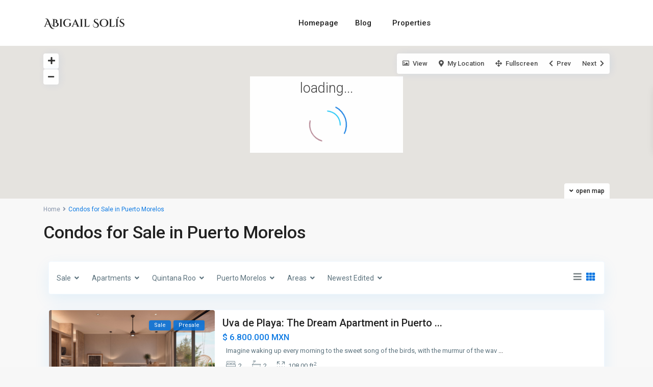

--- FILE ---
content_type: text/html; charset=UTF-8
request_url: https://abigailsolis.com/en/condos-for-sale-puerto-morelos/
body_size: 29092
content:
<!DOCTYPE html>
<html lang="en-US">
<head>
<meta charset="UTF-8" />
<meta name="viewport" content="width=device-width, initial-scale=1,user-scalable=no">
<link rel="pingback" href="https://abigailsolis.com/en/xmlrpc.php" />
<meta name="google-signin-client_id" content="13759604714-0t7p0dh546nvkefuvt58ojmj6dcr82ld.apps.googleusercontent.com">
<meta name="google-signin-scope" content="https://www.googleapis.com/auth/analytics.readonly">
<meta name='robots' content='index, follow, max-image-preview:large, max-snippet:-1, max-video-preview:-1' />

	<!-- This site is optimized with the Yoast SEO plugin v23.5 - https://yoast.com/wordpress/plugins/seo/ -->
	<title>Condos for Sale in Puerto Morelos - Abigail Solís</title>
	<link rel="canonical" href="https://abigailsolis.com/en/condos-for-sale-puerto-morelos/" />
	<meta property="og:locale" content="en_US" />
	<meta property="og:type" content="article" />
	<meta property="og:title" content="Condos for Sale in Puerto Morelos - Abigail Solís" />
	<meta property="og:description" content="Sale Tipo de propiedad Sale Apartments Categoría de propiedad Apartments &#8211; Studios Houses Quintana Roo States Quintana Roo Yucatán Puerto Morelos Cities Cancun Costa Mujeres Playa Del Carmen Puerto Morelos Tulum Areas Areas Aldea Zama Center Newest Edited Price High to Low Price Low to High Newest first Oldest first Newest Edited Oldest Edited Bedrooms High to Low Bedrooms Low to high Bathrooms High ..." />
	<meta property="og:url" content="https://abigailsolis.com/en/condos-for-sale-puerto-morelos/" />
	<meta property="og:site_name" content="Abigail Solís" />
	<meta property="article:modified_time" content="2023-03-23T09:16:04+00:00" />
	<meta property="og:image" content="https://abigailsolis.com/en/wp-content/uploads/2023/03/departamento-sala-maralma-puerto-morelos-525x328.jpeg" />
	<meta name="twitter:card" content="summary_large_image" />
	<meta name="twitter:label1" content="Est. reading time" />
	<meta name="twitter:data1" content="3 minutes" />
	<script type="application/ld+json" class="yoast-schema-graph">{"@context":"https://schema.org","@graph":[{"@type":"WebPage","@id":"https://abigailsolis.com/en/condos-for-sale-puerto-morelos/","url":"https://abigailsolis.com/en/condos-for-sale-puerto-morelos/","name":"Condos for Sale in Puerto Morelos - Abigail Solís","isPartOf":{"@id":"https://abigailsolis.com/en/#website"},"primaryImageOfPage":{"@id":"https://abigailsolis.com/en/condos-for-sale-puerto-morelos/#primaryimage"},"image":{"@id":"https://abigailsolis.com/en/condos-for-sale-puerto-morelos/#primaryimage"},"thumbnailUrl":"https://abigailsolis.com/en/wp-content/uploads/2023/03/departamento-sala-maralma-puerto-morelos-525x328.jpeg","datePublished":"2023-03-23T04:52:36+00:00","dateModified":"2023-03-23T09:16:04+00:00","breadcrumb":{"@id":"https://abigailsolis.com/en/condos-for-sale-puerto-morelos/#breadcrumb"},"inLanguage":"en-US","potentialAction":[{"@type":"ReadAction","target":["https://abigailsolis.com/en/condos-for-sale-puerto-morelos/"]}]},{"@type":"ImageObject","inLanguage":"en-US","@id":"https://abigailsolis.com/en/condos-for-sale-puerto-morelos/#primaryimage","url":"https://abigailsolis.com/en/wp-content/uploads/2023/03/departamento-sala-maralma-puerto-morelos-525x328.jpeg","contentUrl":"https://abigailsolis.com/en/wp-content/uploads/2023/03/departamento-sala-maralma-puerto-morelos-525x328.jpeg"},{"@type":"BreadcrumbList","@id":"https://abigailsolis.com/en/condos-for-sale-puerto-morelos/#breadcrumb","itemListElement":[{"@type":"ListItem","position":1,"name":"Home","item":"https://abigailsolis.com/en/"},{"@type":"ListItem","position":2,"name":"Condos for Sale in Puerto Morelos"}]},{"@type":"WebSite","@id":"https://abigailsolis.com/en/#website","url":"https://abigailsolis.com/en/","name":"Abigail Solís","description":"Invierte en el Caribe Mexicano con tranquilidad junto a Abigail Solís. Arquitecta y asesora inmobiliaria especializada en el mercado de bienes raíces.","publisher":{"@id":"https://abigailsolis.com/en/#organization"},"potentialAction":[{"@type":"SearchAction","target":{"@type":"EntryPoint","urlTemplate":"https://abigailsolis.com/en/?s={search_term_string}"},"query-input":{"@type":"PropertyValueSpecification","valueRequired":true,"valueName":"search_term_string"}}],"inLanguage":"en-US"},{"@type":"Organization","@id":"https://abigailsolis.com/en/#organization","name":"Abigail Solís","url":"https://abigailsolis.com/en/","logo":{"@type":"ImageObject","inLanguage":"en-US","@id":"https://abigailsolis.com/en/#/schema/logo/image/","url":"https://abigailsolis.com/en/wp-content/uploads/2023/02/abigail-solis.svg","contentUrl":"https://abigailsolis.com/en/wp-content/uploads/2023/02/abigail-solis.svg","width":1768,"height":289,"caption":"Abigail Solís"},"image":{"@id":"https://abigailsolis.com/en/#/schema/logo/image/"}}]}</script>
	<!-- / Yoast SEO plugin. -->


<link rel='dns-prefetch' href='//maps-api-ssl.google.com' />
<link rel='dns-prefetch' href='//fonts.googleapis.com' />
<link rel="alternate" type="application/rss+xml" title="Abigail Solís &raquo; Feed" href="https://abigailsolis.com/en/feed/" />
<link rel="alternate" type="application/rss+xml" title="Abigail Solís &raquo; Comments Feed" href="https://abigailsolis.com/en/comments/feed/" />
<link rel="alternate" title="oEmbed (JSON)" type="application/json+oembed" href="https://abigailsolis.com/en/wp-json/oembed/1.0/embed?url=https%3A%2F%2Fabigailsolis.com%2Fen%2Fcondos-for-sale-puerto-morelos%2F" />
<link rel="alternate" title="oEmbed (XML)" type="text/xml+oembed" href="https://abigailsolis.com/en/wp-json/oembed/1.0/embed?url=https%3A%2F%2Fabigailsolis.com%2Fen%2Fcondos-for-sale-puerto-morelos%2F&#038;format=xml" />
<style id='wp-img-auto-sizes-contain-inline-css' type='text/css'>
img:is([sizes=auto i],[sizes^="auto," i]){contain-intrinsic-size:3000px 1500px}
/*# sourceURL=wp-img-auto-sizes-contain-inline-css */
</style>
<style id='wp-emoji-styles-inline-css' type='text/css'>

	img.wp-smiley, img.emoji {
		display: inline !important;
		border: none !important;
		box-shadow: none !important;
		height: 1em !important;
		width: 1em !important;
		margin: 0 0.07em !important;
		vertical-align: -0.1em !important;
		background: none !important;
		padding: 0 !important;
	}
/*# sourceURL=wp-emoji-styles-inline-css */
</style>
<style id='classic-theme-styles-inline-css' type='text/css'>
/*! This file is auto-generated */
.wp-block-button__link{color:#fff;background-color:#32373c;border-radius:9999px;box-shadow:none;text-decoration:none;padding:calc(.667em + 2px) calc(1.333em + 2px);font-size:1.125em}.wp-block-file__button{background:#32373c;color:#fff;text-decoration:none}
/*# sourceURL=/wp-includes/css/classic-themes.min.css */
</style>
<link rel='stylesheet' id='residence_latest_items-cgb-style-css-css' href='https://abigailsolis.com/en/wp-content/plugins/residence-gutenberg/dist/blocks.style.build.css?ver=6.9' type='text/css' media='all' />
<link rel='stylesheet' id='bootstrap.min-css' href='https://abigailsolis.com/en/wp-content/themes/wpresidence/css/bootstrap.min.css?ver=1.0' type='text/css' media='all' />
<link rel='stylesheet' id='bootstrap-theme.min-css' href='https://abigailsolis.com/en/wp-content/themes/wpresidence/css/bootstrap-theme.min.css?ver=1.0' type='text/css' media='all' />
<link rel='stylesheet' id='wpestate_style-css' href='https://abigailsolis.com/en/wp-content/themes/wpresidence/style.css?ver=1.0' type='text/css' media='all' />
<style id='wpestate_style-inline-css' type='text/css'>

        body::after{
            position:absolute;
            width:0;
            height:0;
            overflow:hidden;
            z-index:-1; // hide images
            content:url();   // load images
            }
        }
/*# sourceURL=wpestate_style-inline-css */
</style>
<link rel='stylesheet' id='wpestate-child-style-css' href='https://abigailsolis.com/en/wp-content/themes/wpresidence-child/style.css?ver=1.0.0' type='text/css' media='all' />
<link rel='stylesheet' id='wpestate_media-css' href='https://abigailsolis.com/en/wp-content/themes/wpresidence/css/my_media.css?ver=1.0.0' type='text/css' media='all' />
<link rel='stylesheet' id='wpestate-roboto-css' href='https://fonts.googleapis.com/css?family=Roboto%3Awght%40300%2C400%2C500%2C700&#038;subset=latin%2Clatin-ext&#038;ver=6.9' type='text/css' media='all' />
<link rel='stylesheet' id='font-awesome-5.min-css' href='https://abigailsolis.com/en/wp-content/themes/wpresidence/css/fontawesome/css/all.css?ver=6.9' type='text/css' media='all' />
<link rel='stylesheet' id='fontello-css' href='https://abigailsolis.com/en/wp-content/themes/wpresidence/css/fontello.min.css?ver=6.9' type='text/css' media='all' />
<link rel='stylesheet' id='jquery.ui.theme-css' href='https://abigailsolis.com/en/wp-content/themes/wpresidence/css/jquery-ui.min.css?ver=6.9' type='text/css' media='all' />
<link rel='stylesheet' id='elementor-icons-css' href='https://abigailsolis.com/en/wp-content/plugins/elementor/assets/lib/eicons/css/elementor-icons.min.css?ver=5.31.0' type='text/css' media='all' />
<link rel='stylesheet' id='elementor-frontend-css' href='https://abigailsolis.com/en/wp-content/plugins/elementor/assets/css/frontend.min.css?ver=3.24.4' type='text/css' media='all' />
<link rel='stylesheet' id='swiper-css' href='https://abigailsolis.com/en/wp-content/plugins/elementor/assets/lib/swiper/v8/css/swiper.min.css?ver=8.4.5' type='text/css' media='all' />
<link rel='stylesheet' id='e-swiper-css' href='https://abigailsolis.com/en/wp-content/plugins/elementor/assets/css/conditionals/e-swiper.min.css?ver=3.24.4' type='text/css' media='all' />
<link rel='stylesheet' id='elementor-post-21-css' href='https://abigailsolis.com/en/wp-content/uploads/elementor/css/post-21.css?ver=1727504818' type='text/css' media='all' />
<link rel='stylesheet' id='elementor-global-css' href='https://abigailsolis.com/en/wp-content/uploads/elementor/css/global.css?ver=1727505025' type='text/css' media='all' />
<link rel='stylesheet' id='widget-text-editor-css' href='https://abigailsolis.com/en/wp-content/plugins/elementor/assets/css/widget-text-editor.min.css?ver=3.24.4' type='text/css' media='all' />
<link rel='stylesheet' id='google-fonts-1-css' href='https://fonts.googleapis.com/css?family=Roboto%3A100%2C100italic%2C200%2C200italic%2C300%2C300italic%2C400%2C400italic%2C500%2C500italic%2C600%2C600italic%2C700%2C700italic%2C800%2C800italic%2C900%2C900italic%7CRoboto+Slab%3A100%2C100italic%2C200%2C200italic%2C300%2C300italic%2C400%2C400italic%2C500%2C500italic%2C600%2C600italic%2C700%2C700italic%2C800%2C800italic%2C900%2C900italic&#038;display=swap&#038;ver=6.9' type='text/css' media='all' />
<link rel="preconnect" href="https://fonts.gstatic.com/" crossorigin><script type="text/javascript" src="https://abigailsolis.com/en/wp-includes/js/jquery/jquery.min.js?ver=3.7.1" id="jquery-core-js"></script>
<script type="text/javascript" src="https://abigailsolis.com/en/wp-includes/js/jquery/jquery-migrate.min.js?ver=3.4.1" id="jquery-migrate-js"></script>
<script type="text/javascript" src="https://abigailsolis.com/en/wp-content/themes/wpresidence/js/modernizr.custom.62456.js?ver=1.0.0" id="modernizr.custom.62456-js"></script>
<link rel="https://api.w.org/" href="https://abigailsolis.com/en/wp-json/" /><link rel="alternate" title="JSON" type="application/json" href="https://abigailsolis.com/en/wp-json/wp/v2/pages/21301" /><link rel="EditURI" type="application/rsd+xml" title="RSD" href="https://abigailsolis.com/en/xmlrpc.php?rsd" />
<meta name="generator" content="WordPress 6.9" />
<link rel='shortlink' href='https://abigailsolis.com/en/?p=21301' />
<!-- Analytics by WP Statistics v14.10.1 - https://wp-statistics.com/ -->
<style type='text/css'>#primary .widget-container.featured_sidebar{padding:0px;}</style><meta name="generator" content="Elementor 3.24.4; features: additional_custom_breakpoints; settings: css_print_method-external, google_font-enabled, font_display-swap">
			<style>
				.e-con.e-parent:nth-of-type(n+4):not(.e-lazyloaded):not(.e-no-lazyload),
				.e-con.e-parent:nth-of-type(n+4):not(.e-lazyloaded):not(.e-no-lazyload) * {
					background-image: none !important;
				}
				@media screen and (max-height: 1024px) {
					.e-con.e-parent:nth-of-type(n+3):not(.e-lazyloaded):not(.e-no-lazyload),
					.e-con.e-parent:nth-of-type(n+3):not(.e-lazyloaded):not(.e-no-lazyload) * {
						background-image: none !important;
					}
				}
				@media screen and (max-height: 640px) {
					.e-con.e-parent:nth-of-type(n+2):not(.e-lazyloaded):not(.e-no-lazyload),
					.e-con.e-parent:nth-of-type(n+2):not(.e-lazyloaded):not(.e-no-lazyload) * {
						background-image: none !important;
					}
				}
			</style>
			<meta name="generator" content="Powered by WPBakery Page Builder - drag and drop page builder for WordPress."/>
<meta name="generator" content="Powered by Slider Revolution 6.6.10 - responsive, Mobile-Friendly Slider Plugin for WordPress with comfortable drag and drop interface." />
<link rel="icon" href="https://abigailsolis.com/en/wp-content/uploads/2023/02/Favicon-36x36.png" sizes="32x32" />
<link rel="icon" href="https://abigailsolis.com/en/wp-content/uploads/2023/02/Favicon.png" sizes="192x192" />
<link rel="apple-touch-icon" href="https://abigailsolis.com/en/wp-content/uploads/2023/02/Favicon.png" />
<meta name="msapplication-TileImage" content="https://abigailsolis.com/en/wp-content/uploads/2023/02/Favicon.png" />
<script>function setREVStartSize(e){
			//window.requestAnimationFrame(function() {
				window.RSIW = window.RSIW===undefined ? window.innerWidth : window.RSIW;
				window.RSIH = window.RSIH===undefined ? window.innerHeight : window.RSIH;
				try {
					var pw = document.getElementById(e.c).parentNode.offsetWidth,
						newh;
					pw = pw===0 || isNaN(pw) || (e.l=="fullwidth" || e.layout=="fullwidth") ? window.RSIW : pw;
					e.tabw = e.tabw===undefined ? 0 : parseInt(e.tabw);
					e.thumbw = e.thumbw===undefined ? 0 : parseInt(e.thumbw);
					e.tabh = e.tabh===undefined ? 0 : parseInt(e.tabh);
					e.thumbh = e.thumbh===undefined ? 0 : parseInt(e.thumbh);
					e.tabhide = e.tabhide===undefined ? 0 : parseInt(e.tabhide);
					e.thumbhide = e.thumbhide===undefined ? 0 : parseInt(e.thumbhide);
					e.mh = e.mh===undefined || e.mh=="" || e.mh==="auto" ? 0 : parseInt(e.mh,0);
					if(e.layout==="fullscreen" || e.l==="fullscreen")
						newh = Math.max(e.mh,window.RSIH);
					else{
						e.gw = Array.isArray(e.gw) ? e.gw : [e.gw];
						for (var i in e.rl) if (e.gw[i]===undefined || e.gw[i]===0) e.gw[i] = e.gw[i-1];
						e.gh = e.el===undefined || e.el==="" || (Array.isArray(e.el) && e.el.length==0)? e.gh : e.el;
						e.gh = Array.isArray(e.gh) ? e.gh : [e.gh];
						for (var i in e.rl) if (e.gh[i]===undefined || e.gh[i]===0) e.gh[i] = e.gh[i-1];
											
						var nl = new Array(e.rl.length),
							ix = 0,
							sl;
						e.tabw = e.tabhide>=pw ? 0 : e.tabw;
						e.thumbw = e.thumbhide>=pw ? 0 : e.thumbw;
						e.tabh = e.tabhide>=pw ? 0 : e.tabh;
						e.thumbh = e.thumbhide>=pw ? 0 : e.thumbh;
						for (var i in e.rl) nl[i] = e.rl[i]<window.RSIW ? 0 : e.rl[i];
						sl = nl[0];
						for (var i in nl) if (sl>nl[i] && nl[i]>0) { sl = nl[i]; ix=i;}
						var m = pw>(e.gw[ix]+e.tabw+e.thumbw) ? 1 : (pw-(e.tabw+e.thumbw)) / (e.gw[ix]);
						newh =  (e.gh[ix] * m) + (e.tabh + e.thumbh);
					}
					var el = document.getElementById(e.c);
					if (el!==null && el) el.style.height = newh+"px";
					el = document.getElementById(e.c+"_wrapper");
					if (el!==null && el) {
						el.style.height = newh+"px";
						el.style.display = "block";
					}
				} catch(e){
					console.log("Failure at Presize of Slider:" + e)
				}
			//});
		  };</script>
		<style type="text/css" id="wp-custom-css">
			@media only screen and (max-width: 992px)
#google_map_prop_list_sidebar .adv-search-1 {
    display: none;
}		</style>
		<noscript><style> .wpb_animate_when_almost_visible { opacity: 1; }</style></noscript><style id='wp-block-heading-inline-css' type='text/css'>
h1:where(.wp-block-heading).has-background,h2:where(.wp-block-heading).has-background,h3:where(.wp-block-heading).has-background,h4:where(.wp-block-heading).has-background,h5:where(.wp-block-heading).has-background,h6:where(.wp-block-heading).has-background{padding:1.25em 2.375em}h1.has-text-align-left[style*=writing-mode]:where([style*=vertical-lr]),h1.has-text-align-right[style*=writing-mode]:where([style*=vertical-rl]),h2.has-text-align-left[style*=writing-mode]:where([style*=vertical-lr]),h2.has-text-align-right[style*=writing-mode]:where([style*=vertical-rl]),h3.has-text-align-left[style*=writing-mode]:where([style*=vertical-lr]),h3.has-text-align-right[style*=writing-mode]:where([style*=vertical-rl]),h4.has-text-align-left[style*=writing-mode]:where([style*=vertical-lr]),h4.has-text-align-right[style*=writing-mode]:where([style*=vertical-rl]),h5.has-text-align-left[style*=writing-mode]:where([style*=vertical-lr]),h5.has-text-align-right[style*=writing-mode]:where([style*=vertical-rl]),h6.has-text-align-left[style*=writing-mode]:where([style*=vertical-lr]),h6.has-text-align-right[style*=writing-mode]:where([style*=vertical-rl]){rotate:180deg}
/*# sourceURL=https://abigailsolis.com/en/wp-includes/blocks/heading/style.min.css */
</style>
<style id='wp-block-paragraph-inline-css' type='text/css'>
.is-small-text{font-size:.875em}.is-regular-text{font-size:1em}.is-large-text{font-size:2.25em}.is-larger-text{font-size:3em}.has-drop-cap:not(:focus):first-letter{float:left;font-size:8.4em;font-style:normal;font-weight:100;line-height:.68;margin:.05em .1em 0 0;text-transform:uppercase}body.rtl .has-drop-cap:not(:focus):first-letter{float:none;margin-left:.1em}p.has-drop-cap.has-background{overflow:hidden}:root :where(p.has-background){padding:1.25em 2.375em}:where(p.has-text-color:not(.has-link-color)) a{color:inherit}p.has-text-align-left[style*="writing-mode:vertical-lr"],p.has-text-align-right[style*="writing-mode:vertical-rl"]{rotate:180deg}
/*# sourceURL=https://abigailsolis.com/en/wp-includes/blocks/paragraph/style.min.css */
</style>
<style id='global-styles-inline-css' type='text/css'>
:root{--wp--preset--aspect-ratio--square: 1;--wp--preset--aspect-ratio--4-3: 4/3;--wp--preset--aspect-ratio--3-4: 3/4;--wp--preset--aspect-ratio--3-2: 3/2;--wp--preset--aspect-ratio--2-3: 2/3;--wp--preset--aspect-ratio--16-9: 16/9;--wp--preset--aspect-ratio--9-16: 9/16;--wp--preset--color--black: #000000;--wp--preset--color--cyan-bluish-gray: #abb8c3;--wp--preset--color--white: #ffffff;--wp--preset--color--pale-pink: #f78da7;--wp--preset--color--vivid-red: #cf2e2e;--wp--preset--color--luminous-vivid-orange: #ff6900;--wp--preset--color--luminous-vivid-amber: #fcb900;--wp--preset--color--light-green-cyan: #7bdcb5;--wp--preset--color--vivid-green-cyan: #00d084;--wp--preset--color--pale-cyan-blue: #8ed1fc;--wp--preset--color--vivid-cyan-blue: #0693e3;--wp--preset--color--vivid-purple: #9b51e0;--wp--preset--gradient--vivid-cyan-blue-to-vivid-purple: linear-gradient(135deg,rgb(6,147,227) 0%,rgb(155,81,224) 100%);--wp--preset--gradient--light-green-cyan-to-vivid-green-cyan: linear-gradient(135deg,rgb(122,220,180) 0%,rgb(0,208,130) 100%);--wp--preset--gradient--luminous-vivid-amber-to-luminous-vivid-orange: linear-gradient(135deg,rgb(252,185,0) 0%,rgb(255,105,0) 100%);--wp--preset--gradient--luminous-vivid-orange-to-vivid-red: linear-gradient(135deg,rgb(255,105,0) 0%,rgb(207,46,46) 100%);--wp--preset--gradient--very-light-gray-to-cyan-bluish-gray: linear-gradient(135deg,rgb(238,238,238) 0%,rgb(169,184,195) 100%);--wp--preset--gradient--cool-to-warm-spectrum: linear-gradient(135deg,rgb(74,234,220) 0%,rgb(151,120,209) 20%,rgb(207,42,186) 40%,rgb(238,44,130) 60%,rgb(251,105,98) 80%,rgb(254,248,76) 100%);--wp--preset--gradient--blush-light-purple: linear-gradient(135deg,rgb(255,206,236) 0%,rgb(152,150,240) 100%);--wp--preset--gradient--blush-bordeaux: linear-gradient(135deg,rgb(254,205,165) 0%,rgb(254,45,45) 50%,rgb(107,0,62) 100%);--wp--preset--gradient--luminous-dusk: linear-gradient(135deg,rgb(255,203,112) 0%,rgb(199,81,192) 50%,rgb(65,88,208) 100%);--wp--preset--gradient--pale-ocean: linear-gradient(135deg,rgb(255,245,203) 0%,rgb(182,227,212) 50%,rgb(51,167,181) 100%);--wp--preset--gradient--electric-grass: linear-gradient(135deg,rgb(202,248,128) 0%,rgb(113,206,126) 100%);--wp--preset--gradient--midnight: linear-gradient(135deg,rgb(2,3,129) 0%,rgb(40,116,252) 100%);--wp--preset--font-size--small: 13px;--wp--preset--font-size--medium: 20px;--wp--preset--font-size--large: 36px;--wp--preset--font-size--x-large: 42px;--wp--preset--spacing--20: 0.44rem;--wp--preset--spacing--30: 0.67rem;--wp--preset--spacing--40: 1rem;--wp--preset--spacing--50: 1.5rem;--wp--preset--spacing--60: 2.25rem;--wp--preset--spacing--70: 3.38rem;--wp--preset--spacing--80: 5.06rem;--wp--preset--shadow--natural: 6px 6px 9px rgba(0, 0, 0, 0.2);--wp--preset--shadow--deep: 12px 12px 50px rgba(0, 0, 0, 0.4);--wp--preset--shadow--sharp: 6px 6px 0px rgba(0, 0, 0, 0.2);--wp--preset--shadow--outlined: 6px 6px 0px -3px rgb(255, 255, 255), 6px 6px rgb(0, 0, 0);--wp--preset--shadow--crisp: 6px 6px 0px rgb(0, 0, 0);}:where(.is-layout-flex){gap: 0.5em;}:where(.is-layout-grid){gap: 0.5em;}body .is-layout-flex{display: flex;}.is-layout-flex{flex-wrap: wrap;align-items: center;}.is-layout-flex > :is(*, div){margin: 0;}body .is-layout-grid{display: grid;}.is-layout-grid > :is(*, div){margin: 0;}:where(.wp-block-columns.is-layout-flex){gap: 2em;}:where(.wp-block-columns.is-layout-grid){gap: 2em;}:where(.wp-block-post-template.is-layout-flex){gap: 1.25em;}:where(.wp-block-post-template.is-layout-grid){gap: 1.25em;}.has-black-color{color: var(--wp--preset--color--black) !important;}.has-cyan-bluish-gray-color{color: var(--wp--preset--color--cyan-bluish-gray) !important;}.has-white-color{color: var(--wp--preset--color--white) !important;}.has-pale-pink-color{color: var(--wp--preset--color--pale-pink) !important;}.has-vivid-red-color{color: var(--wp--preset--color--vivid-red) !important;}.has-luminous-vivid-orange-color{color: var(--wp--preset--color--luminous-vivid-orange) !important;}.has-luminous-vivid-amber-color{color: var(--wp--preset--color--luminous-vivid-amber) !important;}.has-light-green-cyan-color{color: var(--wp--preset--color--light-green-cyan) !important;}.has-vivid-green-cyan-color{color: var(--wp--preset--color--vivid-green-cyan) !important;}.has-pale-cyan-blue-color{color: var(--wp--preset--color--pale-cyan-blue) !important;}.has-vivid-cyan-blue-color{color: var(--wp--preset--color--vivid-cyan-blue) !important;}.has-vivid-purple-color{color: var(--wp--preset--color--vivid-purple) !important;}.has-black-background-color{background-color: var(--wp--preset--color--black) !important;}.has-cyan-bluish-gray-background-color{background-color: var(--wp--preset--color--cyan-bluish-gray) !important;}.has-white-background-color{background-color: var(--wp--preset--color--white) !important;}.has-pale-pink-background-color{background-color: var(--wp--preset--color--pale-pink) !important;}.has-vivid-red-background-color{background-color: var(--wp--preset--color--vivid-red) !important;}.has-luminous-vivid-orange-background-color{background-color: var(--wp--preset--color--luminous-vivid-orange) !important;}.has-luminous-vivid-amber-background-color{background-color: var(--wp--preset--color--luminous-vivid-amber) !important;}.has-light-green-cyan-background-color{background-color: var(--wp--preset--color--light-green-cyan) !important;}.has-vivid-green-cyan-background-color{background-color: var(--wp--preset--color--vivid-green-cyan) !important;}.has-pale-cyan-blue-background-color{background-color: var(--wp--preset--color--pale-cyan-blue) !important;}.has-vivid-cyan-blue-background-color{background-color: var(--wp--preset--color--vivid-cyan-blue) !important;}.has-vivid-purple-background-color{background-color: var(--wp--preset--color--vivid-purple) !important;}.has-black-border-color{border-color: var(--wp--preset--color--black) !important;}.has-cyan-bluish-gray-border-color{border-color: var(--wp--preset--color--cyan-bluish-gray) !important;}.has-white-border-color{border-color: var(--wp--preset--color--white) !important;}.has-pale-pink-border-color{border-color: var(--wp--preset--color--pale-pink) !important;}.has-vivid-red-border-color{border-color: var(--wp--preset--color--vivid-red) !important;}.has-luminous-vivid-orange-border-color{border-color: var(--wp--preset--color--luminous-vivid-orange) !important;}.has-luminous-vivid-amber-border-color{border-color: var(--wp--preset--color--luminous-vivid-amber) !important;}.has-light-green-cyan-border-color{border-color: var(--wp--preset--color--light-green-cyan) !important;}.has-vivid-green-cyan-border-color{border-color: var(--wp--preset--color--vivid-green-cyan) !important;}.has-pale-cyan-blue-border-color{border-color: var(--wp--preset--color--pale-cyan-blue) !important;}.has-vivid-cyan-blue-border-color{border-color: var(--wp--preset--color--vivid-cyan-blue) !important;}.has-vivid-purple-border-color{border-color: var(--wp--preset--color--vivid-purple) !important;}.has-vivid-cyan-blue-to-vivid-purple-gradient-background{background: var(--wp--preset--gradient--vivid-cyan-blue-to-vivid-purple) !important;}.has-light-green-cyan-to-vivid-green-cyan-gradient-background{background: var(--wp--preset--gradient--light-green-cyan-to-vivid-green-cyan) !important;}.has-luminous-vivid-amber-to-luminous-vivid-orange-gradient-background{background: var(--wp--preset--gradient--luminous-vivid-amber-to-luminous-vivid-orange) !important;}.has-luminous-vivid-orange-to-vivid-red-gradient-background{background: var(--wp--preset--gradient--luminous-vivid-orange-to-vivid-red) !important;}.has-very-light-gray-to-cyan-bluish-gray-gradient-background{background: var(--wp--preset--gradient--very-light-gray-to-cyan-bluish-gray) !important;}.has-cool-to-warm-spectrum-gradient-background{background: var(--wp--preset--gradient--cool-to-warm-spectrum) !important;}.has-blush-light-purple-gradient-background{background: var(--wp--preset--gradient--blush-light-purple) !important;}.has-blush-bordeaux-gradient-background{background: var(--wp--preset--gradient--blush-bordeaux) !important;}.has-luminous-dusk-gradient-background{background: var(--wp--preset--gradient--luminous-dusk) !important;}.has-pale-ocean-gradient-background{background: var(--wp--preset--gradient--pale-ocean) !important;}.has-electric-grass-gradient-background{background: var(--wp--preset--gradient--electric-grass) !important;}.has-midnight-gradient-background{background: var(--wp--preset--gradient--midnight) !important;}.has-small-font-size{font-size: var(--wp--preset--font-size--small) !important;}.has-medium-font-size{font-size: var(--wp--preset--font-size--medium) !important;}.has-large-font-size{font-size: var(--wp--preset--font-size--large) !important;}.has-x-large-font-size{font-size: var(--wp--preset--font-size--x-large) !important;}
/*# sourceURL=global-styles-inline-css */
</style>
<link rel='stylesheet' id='rs-plugin-settings-css' href='https://abigailsolis.com/en/wp-content/plugins/revslider/public/assets/css/rs6.css?ver=6.6.10' type='text/css' media='all' />
<style id='rs-plugin-settings-inline-css' type='text/css'>
#rs-demo-id {}
/*# sourceURL=rs-plugin-settings-inline-css */
</style>
</head>

<body class="wp-singular page-template-default page page-id-21301 wp-custom-logo wp-theme-wpresidence wp-child-theme-wpresidence-child wpb-js-composer js-comp-ver-6.10.0 vc_responsive elementor-default elementor-kit-21 elementor-page elementor-page-21301">


<div class="mobilewrapper" id="mobilewrapper_links">
    <div class="snap-drawers">
        <!-- Left Sidebar-->
        <div class="snap-drawer snap-drawer-left">
            <div class="mobilemenu-close"><i class="fas fa-times"></i></div>
            <div id="menu-main-menu" class="mobilex-menu"><ul>
<li class="page_item page-item-6"><a href="https://abigailsolis.com/en/advanced-search/">Advanced Search</a></li>
<li class="page_item page-item-21129"><a href="https://abigailsolis.com/en/advanced-search/">Advanced Search</a></li>
<li class="page_item page-item-17988"><a href="https://abigailsolis.com/en/blog/">Blog</a></li>
<li class="page_item page-item-21134"><a href="https://abigailsolis.com/en/blog/">Blog</a></li>
<li class="page_item page-item-7"><a href="https://abigailsolis.com/en/compare-listings/">Compare Listings</a></li>
<li class="page_item page-item-21110"><a href="https://abigailsolis.com/en/compare-listings/">Compare Listings</a></li>
<li class="page_item page-item-21333"><a href="https://abigailsolis.com/en/condominios-en-venta-puerto-morelos/">Condominios en Venta en Puerto Morelos</a></li>
<li class="page_item page-item-21301"><a href="https://abigailsolis.com/en/condos-for-sale-puerto-morelos/">Condos for Sale in Puerto Morelos</a></li>
<li class="page_item page-item-21133"><a href="https://abigailsolis.com/en/contact-us/">Contact Us</a></li>
<li class="page_item page-item-10"><a href="https://abigailsolis.com/en/dashboard-add-agent/">Dashboard &#8211; Add Agent</a></li>
<li class="page_item page-item-21114"><a href="https://abigailsolis.com/en/dashboard-add-agent/">Dashboard &#8211; Add Agent</a></li>
<li class="page_item page-item-9"><a href="https://abigailsolis.com/en/dashboard-add-property/">Dashboard &#8211; Add Property</a></li>
<li class="page_item page-item-21117"><a href="https://abigailsolis.com/en/dashboard-add-property/">Dashboard &#8211; Add Property</a></li>
<li class="page_item page-item-11"><a href="https://abigailsolis.com/en/dashboard-agent-list/">Dashboard &#8211; Agent List</a></li>
<li class="page_item page-item-21121"><a href="https://abigailsolis.com/en/dashboard-agent-list/">Dashboard &#8211; Agent List</a></li>
<li class="page_item page-item-12"><a href="https://abigailsolis.com/en/dashboard-favorite-properties/">Dashboard &#8211; Favorite Properties</a></li>
<li class="page_item page-item-21116"><a href="https://abigailsolis.com/en/dashboard-favorite-properties/">Dashboard &#8211; Favorite Properties</a></li>
<li class="page_item page-item-13"><a href="https://abigailsolis.com/en/dashboard-inbox/">Dashboard &#8211; Inbox</a></li>
<li class="page_item page-item-21112"><a href="https://abigailsolis.com/en/dashboard-inbox/">Dashboard &#8211; Inbox</a></li>
<li class="page_item page-item-15"><a href="https://abigailsolis.com/en/dashboard-invoices/">Dashboard &#8211; Invoices</a></li>
<li class="page_item page-item-21115"><a href="https://abigailsolis.com/en/dashboard-invoices/">Dashboard &#8211; Invoices</a></li>
<li class="page_item page-item-14"><a href="https://abigailsolis.com/en/dashboard-main/">Dashboard &#8211; Main</a></li>
<li class="page_item page-item-21113"><a href="https://abigailsolis.com/en/dashboard-main/">Dashboard &#8211; Main</a></li>
<li class="page_item page-item-16"><a href="https://abigailsolis.com/en/dashboard-profile-page/">Dashboard &#8211; Profile Page</a></li>
<li class="page_item page-item-21119"><a href="https://abigailsolis.com/en/dashboard-profile-page/">Dashboard &#8211; Profile Page</a></li>
<li class="page_item page-item-8"><a href="https://abigailsolis.com/en/dashboard-property-list/">Dashboard &#8211; Property List</a></li>
<li class="page_item page-item-21111"><a href="https://abigailsolis.com/en/dashboard-property-list/">Dashboard &#8211; Property List</a></li>
<li class="page_item page-item-18"><a href="https://abigailsolis.com/en/dashboard-saved-searches/">Dashboard &#8211; Saved Searches</a></li>
<li class="page_item page-item-21122"><a href="https://abigailsolis.com/en/dashboard-saved-searches/">Dashboard &#8211; Saved Searches</a></li>
<li class="page_item page-item-17"><a href="https://abigailsolis.com/en/dashboard-search-results/">Dashboard &#8211; Search Results</a></li>
<li class="page_item page-item-21132"><a href="https://abigailsolis.com/en/dashboard-search-results/">Dashboard &#8211; Search Results</a></li>
<li class="page_item page-item-20"><a href="https://abigailsolis.com/en/dashboard-analytics/">Dashboard -Analytics</a></li>
<li class="page_item page-item-21125"><a href="https://abigailsolis.com/en/dashboard-analytics/">Dashboard -Analytics</a></li>
<li class="page_item page-item-17886"><a href="https://abigailsolis.com/en/half-map-properties-list/">Half Map Properties List</a></li>
<li class="page_item page-item-18618"><a href="https://abigailsolis.com/en/">Homepage</a></li>
<li class="page_item page-item-21144"><a href="https://abigailsolis.com/en/homepage/">Homepage</a></li>
<li class="page_item page-item-21314"><a href="https://abigailsolis.com/en/homes-for-sale/">Homes For Sale</a></li>
<li class="page_item page-item-21203 current_page_item"><a href="https://abigailsolis.com/en/oferta/" aria-current="page">Oferta de Propiedades Inmobiliarias</a></li>
<li class="page_item page-item-21126"><a href="https://abigailsolis.com/en/paypal-processor/">PayPal Processor</a></li>
<li class="page_item page-item-51"><a href="https://abigailsolis.com/en/paypal-processor/">PayPal Processor</a></li>
<li class="page_item page-item-18153"><a href="https://abigailsolis.com/en/privacy-policy-2/">Privacy Policy</a></li>
<li class="page_item page-item-21139"><a href="https://abigailsolis.com/en/privacy-policy/">Privacy Policy</a></li>
<li class="page_item page-item-21124"><a href="https://abigailsolis.com/en/properties/">Properties</a></li>
<li class="page_item page-item-19338"><a href="https://abigailsolis.com/en/property-page-template/">Property Page Template</a></li>
<li class="page_item page-item-19"><a href="https://abigailsolis.com/en/property-submit-front/">Property Submit &#8211; Front</a></li>
<li class="page_item page-item-21118"><a href="https://abigailsolis.com/en/property-submit-front/">Property Submit &#8211; Front</a></li>
<li class="page_item page-item-93"><a href="https://abigailsolis.com/en/propiedades/">Propiedades</a></li>
<li class="page_item page-item-21659"><a href="https://abigailsolis.com/en/puerto-morelos-condos-for-sale/">Puerto Morelos Condos for Sale: Real Estate</a></li>
<li class="page_item page-item-21205"><a href="https://abigailsolis.com/en/real-estate-properties-offer/">Real Estate Properties Offer</a></li>
<li class="page_item page-item-5712"><a href="https://abigailsolis.com/en/saved-searches/">Saved Searches</a></li>
<li class="page_item page-item-21138"><a href="https://abigailsolis.com/en/saved-searches/">Saved Searches</a></li>
<li class="page_item page-item-5180"><a href="https://abigailsolis.com/en/stripe/">Stripe</a></li>
<li class="page_item page-item-21140"><a href="https://abigailsolis.com/en/stripe/">Stripe</a></li>
<li class="page_item page-item-5275"><a href="https://abigailsolis.com/en/terms-of-user/">Terms of Use</a></li>
<li class="page_item page-item-21137"><a href="https://abigailsolis.com/en/terms-of-use/">Terms of Use</a></li>
<li class="page_item page-item-22"><a href="https://abigailsolis.com/en/wpestate-crm/">WpEstate CRM</a></li>
<li class="page_item page-item-21123"><a href="https://abigailsolis.com/en/wpestate-crm/">WpEstate CRM</a></li>
<li class="page_item page-item-23"><a href="https://abigailsolis.com/en/wpestate-crm-contacts/">WpEstate CRM Contacts</a></li>
<li class="page_item page-item-21136"><a href="https://abigailsolis.com/en/wpestate-crm-contacts/">WpEstate CRM Contacts</a></li>
<li class="page_item page-item-24"><a href="https://abigailsolis.com/en/wpestate-crm-leads-inquires/">WpEstate CRM Leads / Inquires</a></li>
<li class="page_item page-item-21127"><a href="https://abigailsolis.com/en/wpestate-crm-leads-inquires/">WpEstate CRM Leads / Inquires</a></li>
</ul></div>        </div>
    </div>
</div>


<div class="mobilewrapper-user" id="mobilewrapperuser">
    <div class="snap-drawers">
        <!-- Left Sidebar-->
        <div class="snap-drawer snap-drawer-right">
            <div class="mobilemenu-close-user"><i class="fas fa-times"></i></div>
      
            
                
                        <div class="login_sidebar">
                            <h3  id="login-div-title-mobile">Login</h3>
                            <div class="login_form" id="login-div_mobile">
                                <div class="loginalert" id="login_message_area_mobile" > </div>

                                <input type="text" class="form-control" name="log" id="login_user_mobile" autofocus placeholder="Username"/>
                                <div class="password_holder"><input type="password" class="form-control" name="pwd" id="login_pwd_mobile" placeholder="Password"/>
                                    <i class=" far fa-eye-slash show_hide_password"></i>
                                </div>
                                <input type="hidden" name="loginpop" id="loginpop_wd_mobile" value="0">
                                <input type="hidden" id="security-login-mobile" name="security-login-mobile" value="72e214050a-1768766878">
     
                                <button class="wpresidence_button" id="wp-login-but-mobile">Login</button>
                                <div class="login-links">
                                    <a href="#" id="widget_register_mobile">Need an account? Register here!</a>
                                    <a href="#" id="forgot_pass_mobile">Forgot Password?</a>
                                                                    </div>    
                           </div>

                            <h3   id="register-div-title-mobile">Register</h3>
                            <div class="login_form" id="register-div-mobile">

                                <div class="loginalert" id="register_message_area_mobile" ></div>
                                <input type="text" name="user_login_register" id="user_login_register_mobile" class="form-control" autofocus  placeholder="Username"/>
                                <input type="email" name="user_email_register" id="user_email_register_mobile" class="form-control" placeholder="Email"  />

                                                                
                                                               
                                

                                <input type="checkbox" name="terms" id="user_terms_register_mobile" />
                                <label id="user_terms_register_mobile_label" for="user_terms_register_mobile">I agree with <a href="https://abigailsolis.com/en/terms-of-user/ " target="_blank" id="user_terms_register_mobile_link">terms &amp; conditions</a> </label>
                                
                                                                
                                                                    <p id="reg_passmail_mobile">A password will be e-mailed to you</p>
                                
                                   
                                <input type="hidden" id="security-register-mobile" name="security-register-mobile" value="486ad345ad-1768766878">
      
                                <button class="wpresidence_button" id="wp-submit-register_mobile" >Register</button>
                                <div class="login-links">
                                    <a href="#" id="widget_login_mobile">Back to Login</a>                       
                                </div>   
                            </div>

                            <h3  id="forgot-div-title-mobile">Reset Password</h3>
                            <div class="login_form" id="forgot-pass-div-mobile">
                                <div class="loginalert" id="forgot_pass_area_mobile"></div>
                                <div class="loginrow">
                                    <input type="email" class="form-control" name="forgot_email" id="forgot_email_mobile" autofocus placeholder="Enter Your Email Address" size="20" />
                                </div>
                                <input type="hidden" id="security-forgot-mobile" name="security-forgot-mobile" value="02d0170fe5" /><input type="hidden" name="_wp_http_referer" value="/en/condos-for-sale-puerto-morelos/" />   
                                <input type="hidden" id="postid-mobile" value="">    
                                <button class="wpresidence_button" id="wp-forgot-but-mobile" name="forgot" >Reset Password</button>
                                <div class="login-links shortlog">
                                <a href="#" id="return_login_mobile">Return to Login</a>
                                </div>
                            </div>


                        </div>
                   
                                
        </div>
    </div>
</div>
<div class="website-wrapper" id="all_wrapper" >
  <div class="container main_wrapper  wide  has_header_type1   topbar_transparent   contentheader_left  cheader_left ">

        <div class="master_header  wpestate-flex wpestate-flex-wrap wpestate-align-items-center wpestate-justify-content-md-between   wide   topbar_transparent  ">
          <div class="mobile_header mobile_header_sticky_no">
    <div class="mobile-trigger"><i class="fas fa-bars"></i></div>
    <div class="mobile-logo">
        <a href="https://abigailsolis.com/en">
        <img src="https://abigailsolis.com/en/wp-content/uploads/2023/02/abigail-solis-w.svg" class="img-responsive retina_ready " alt="image"/>        </a>
    </div>  
    
    </div>  
  
          <div  class="header_wrapper   no_user_submit  header_type1 header_left hover_type_1 header_alignment_text_left  ">
              
<div class="header_wrapper_inside wpestate-flex wpestate-flex-wrap wpestate-align-items-center wpestate-justify-content-between  
         "
        data-logo="https://abigailsolis.com/en/wp-content/uploads/2023/02/abigail-solis.svg"
        data-sticky-logo="https://abigailsolis.com/en/wp-content/uploads/2023/02/abigail-solis.svg">

        <div class="logo wpestate-flex wpestate-flex-wrap wpestate-align-items-center wpestate-justify-content-md-between wpestate-align-self-center  " >
            <a href="https://abigailsolis.com/en"><img id="logo_image" style="margin-top:0px;" src="https://abigailsolis.com/en/wp-content/uploads/2023/02/abigail-solis.svg" class="img-responsive retina_ready" alt="company logo"/></a></div>
        <nav id="access" class="nav col-12 col-md-auto wpestate-justify-content-md-between ">
            <div class="menu-main-menu-english-container"><ul id="menu-main-menu-english" class="menu"><li id="menu-item-21337" class="menu-item menu-item-type-post_type menu-item-object-page no-megamenu   "><a class="menu-item-link"  href="https://abigailsolis.com/en/homepage/">Homepage</a></li>
<li id="menu-item-21339" class="menu-item menu-item-type-custom menu-item-object-custom no-megamenu   "><a class="menu-item-link"  href="#">Blog</a></li>
<li id="menu-item-21345" class="menu-item menu-item-type-custom menu-item-object-custom no-megamenu   "><a class="menu-item-link"  title="Real Estate Listings" href="https://abigailsolis.com/en/properties"><i class="fa fa-property"></i>Properties</a></li>
</ul></div>        </nav><!-- #access -->
        
        <div class="user_menu_wrapper wpestate-text-end  ">          
               
    <div class="user_menu user_not_loged  wpestate-flex wpestate-align-items-center user_loged wpestate-align-self-center  wpestate-text-end  " id="user_menu_u">   
            </div>   
   
                  
 
        
        

        
        </div>
</div>            
          </div>
       </div>
              
            
     


<div class="header_media  mobile_header_media_sticky_no header_mediatype_0 with_search_1 header_media_non_elementor">
    <!-- Google Map -->



<div id="gmap_wrapper"  class="" data-post_id="21301" data-cur_lat="" data-cur_long="" style="height:300px"  >
    
        
    <div id="googleMap" class="" style="height:300px">   
    </div>    

    <div class="tooltip"> click to enable zoom</div>

    <div id="gmap-loading">loading... 
       <div class="new_prelader"></div>
    </div>


    <div id="gmap-noresult">
       We didn&#039;t find any results    </div>


    <div class="gmap-controls  ">
     <div id="openmap"><i class="fas fa-angle-down"></i>open map</div>    <div id="gmap-control">
        <span  id="map-view"><i class="far fa-image"></i>View</span>
            <span id="map-view-roadmap"     class="map-type">Roadmap</span>
            <span id="map-view-satellite"   class="map-type">Satellite</span>
            <span id="map-view-hybrid"      class="map-type">Hybrid</span>
            <span id="map-view-terrain"     class="map-type">Terrain</span>
        <span  id="geolocation-button"><i class="fas fa-map-marker-alt"></i>My Location</span>
        <span  id="gmap-full" ><i class="fas fa-arrows-alt"></i>Fullscreen</span>
                <span  id="gmap-prev"><i class="fas fa-chevron-left"></i>Prev</span>
            <span  id="gmap-next" >Next<i class="fas fa-chevron-right"></i></span>

        </div>

    

    <div id="gmapzoomplus"><i class="fas fa-plus"></i> </div>
    <div id="gmapzoomminus"><i class="fas fa-minus"></i></div>

    
    </div>
 

</div>    
<!-- END Google Map --> 

    </div>

  <div class="pre_search_wrapper"></div>

  <div class="container content_wrapper">
  

<div class="row">
    <div class="col-xs-12 col-md-12 breadcrumb_container"><ol class="breadcrumb">
               <li><a href="https://abigailsolis.com/en/">Home</a></li><li class="active">Condos for Sale in Puerto Morelos</li></ol></div>    <div class="col-xs-12 col-md-12 single_width_page">
        
         <span class="entry-title listing_loader_title">Your search results</span>
<div class="spinner" id="listing_loader">
  <div class="rect1"></div>
  <div class="rect2"></div>
  <div class="rect3"></div>
  <div class="rect4"></div>
  <div class="rect5"></div>
</div>
<div id="listing_ajax_container">
</div>        
                                    <h1 class="entry-title">Condos for Sale in Puerto Morelos</h1>
                     
            <div class="single-content">		<div data-elementor-type="wp-page" data-elementor-id="21301" class="elementor elementor-21301">
						<section class="elementor-section elementor-top-section elementor-element elementor-element-114287c1 elementor-section-boxed elementor-section-height-default elementor-section-height-default" data-id="114287c1" data-element_type="section">
						<div class="elementor-container elementor-column-gap-default">
					<div class="elementor-column elementor-col-100 elementor-top-column elementor-element elementor-element-782a6d1c" data-id="782a6d1c" data-element_type="column">
			<div class="elementor-widget-wrap elementor-element-populated">
						<div class="elementor-element elementor-element-389fec2 elementor-widget elementor-widget-Wpresidence_Filter_List_Properties" data-id="389fec2" data-element_type="widget" data-widget_type="Wpresidence_Filter_List_Properties.default">
				<div class="elementor-widget-container">
			        <div class="listing_filters_head">
        <input type="hidden" id="page_idx" value="21301">


                <div class="dropdown listing_filter_select filter_action_category" >
                  <div data-toggle="dropdown" id="a_filter_action" class="filter_menu_trigger" data-value="sale"> Sale <span class="caret caret_filter"></span> </div>
                  <ul  class="dropdown-menu filter_menu" role="menu" aria-labelledby="a_filter_action">
                      <li role="presentation" data-value="all">Types</li><li role="presentation" data-value="sale">Sale</li>                  </ul>
                </div>

                <div class="dropdown listing_filter_select filter_category" >
                  <div data-toggle="dropdown" id="a_filter_categ" class="filter_menu_trigger" data-value="apartments"> Apartments <span class="caret caret_filter"></span> </div>
                  <ul  class="dropdown-menu filter_menu" role="menu" aria-labelledby="a_filter_categ">
                      <li role="presentation" data-value="all">Categories</li><li role="presentation" data-value="apartments">Apartments</li><li role="presentation" data-value="condominiums"   > - Condominiums</li><li role="presentation" data-value="houses">Houses</li>                  </ul>
                </div>


                <div class="dropdown listing_filter_select filter_county" >
                  <div data-toggle="dropdown" id="a_filter_county" class="filter_menu_trigger" data-value="quintana-roo"> Quintana Roo <span class="caret caret_filter"></span> </div>
                  <ul id="filter_county" class="dropdown-menu filter_menu" role="menu" aria-labelledby="a_filter_county">
                      <li role="presentation" data-value="all" data-value2="all">States</li><li role="presentation" data-value="quintana-roo" data-value2="quintana-roo">Quintana Roo</li>                  </ul>
                </div>


                <div class="dropdown listing_filter_select filter_city" >
                  <div data-toggle="dropdown" id="a_filter_cities" class="filter_menu_trigger" data-value="puerto-morelos"> Puerto Morelos <span class="caret caret_filter"></span> </div>
                  <ul id="filter_city" class="dropdown-menu filter_menu" role="menu" aria-labelledby="a_filter_cities">
                      <li role="presentation" data-value="all" data-value2="all">Cities</li><li role="presentation" data-value="cancun" data-value2="cancun" data-parentcounty="quintana-roo">Cancun</li><li role="presentation" data-value="puerto-morelos" data-value2="puerto-morelos" data-parentcounty="quintana-roo">Puerto Morelos</li>                  </ul>
                </div>


                <div class="dropdown listing_filter_select filter_area" >
                  <div data-toggle="dropdown" id="a_filter_areas" class="filter_menu_trigger" data-value="Areas">Areas<span class="caret caret_filter"></span> </div>
                  <ul id="filter_area" class="dropdown-menu filter_menu" role="menu" aria-labelledby="a_filter_areas">
                      <li role="presentation" data-value="all">Areas</li><li role="presentation" data-value="center-en" data-parentcity="">Center</li><li role="presentation" data-value="huayacan-en" data-parentcity="">Huayacan</li><li role="presentation" data-value="arbolada-residential"   data-parentcity=""  > - Arbolada Residential</li><li role="presentation" data-value="port-area" data-parentcity="">Port Area</li><li role="presentation" data-value="port-zone" data-parentcity="">Port Zone</li><li role="presentation" data-value="sm-13-en" data-parentcity="">SM 13</li><li role="presentation" data-value="zona-del-puerto" data-parentcity="">Zona Del Puerto</li>                  </ul>
                </div>



        <div class="dropdown listing_filter_select order_filter ">
            <div data-toggle="dropdown" id="a_filter_order" class="filter_menu_trigger" data-value="11"> Newest Edited <span class="caret caret_filter"></span> </div>
             <ul id="filter_order" class="dropdown-menu filter_menu" role="menu" aria-labelledby="a_filter_order">
                 <li role="presentation" data-value="1">Price High to Low</li><li role="presentation" data-value="2">Price Low to High</li><li role="presentation" data-value="3">Newest first</li><li role="presentation" data-value="4">Oldest first</li><li role="presentation" data-value="11">Newest Edited</li><li role="presentation" data-value="12">Oldest Edited </li><li role="presentation" data-value="5">Bedrooms High to Low</li><li role="presentation" data-value="6">Bedrooms Low to high</li><li role="presentation" data-value="7">Bathrooms High to Low</li><li role="presentation" data-value="8">Bathrooms Low to high</li><li role="presentation" data-value="0">Default</li>             </ul>
        </div>


        
        <div class="listing_filter_select listing_filter_views grid_filter_wiew">
            <div id="grid_view" class="icon_selected">
                <i class="fas fa-th"></i>
            </div>
        </div>

        <div class="listing_filter_select listing_filter_views list_filter_wiew">
             <div id="list_view" class="">
                <i class="fas fa-bars"></i>
             </div>
        </div>
          <div data-toggle="dropdown" id="a_filter_county" class="" data-value="quintana-roo"></div>
    </div>
    <div class="wpestate_filter_list_properties_wrapper" data-ishortcode="1" data-number="9"  data-rownumber="3" data-card_version="" data-align="horizontal">
<div class="col-md-12 shortcode-col listing_wrapper "
    data-org="4"
    data-main-modal="https://abigailsolis.com/en/wp-content/uploads/2023/07/recamara-departamento-uva-de-playa-puerto-morelos.jpg"
    data-modal-title="Uva de Playa: The Dream Apartment in Puerto Morelos"
    data-modal-link="https://abigailsolis.com/en/properties/uva-de-playa-the-dream-apartment-in-puerto-morelos/"
    data-listid="21741" >


    <div class="property_listing  property_card_default  "
         data-link="https://abigailsolis.com/en/properties/uva-de-playa-the-dream-apartment-in-puerto-morelos/">

        

                <div class="listing-unit-img-wrapper">
                    <div class="prop_new_details">
                        <div class="prop_new_details_back"></div>
                        <div class="property_media">
                    
                    
   <i class="fas fa-camera"></i> 7</div>                        <div class="property_location_image"> 
        <span class="property_marker"></span><a href="https://abigailsolis.com/en/area/port-zone/" rel="tag">Port zone</a>, <a href="https://abigailsolis.com/en/city/puerto-morelos/" rel="tag">Puerto Morelos</a></div>                        <div class="featured_gradient"></div>
                    </div>

                    <a href="https://abigailsolis.com/en/properties/uva-de-playa-the-dream-apartment-in-puerto-morelos/" target="_self" ><img decoding="async" width="1" height="1" src="https://abigailsolis.com/en/wp-content/uploads/2023/07/recamara-departamento-uva-de-playa-puerto-morelos.jpg" class="lazyload img-responsive wp-post-image" alt="Recámara de Uva de Playa, Puerto Morelos" data-original="https://abigailsolis.com/en/wp-content/uploads/2023/07/recamara-departamento-uva-de-playa-puerto-morelos.jpg" /></a>                    <div class="tag-wrapper">
          
    
    <div class="status-wrapper">
    <div class="action_tag_wrapper Sale ">Sale</div><div class="ribbon-inside Presale">Presale</div> 
</div></div>

                </div>



                <div class="property-unit-information-wrapper">
                  <h4>  
    <a href="https://abigailsolis.com/en/properties/uva-de-playa-the-dream-apartment-in-puerto-morelos/">
Uva de Playa: The Dream Apartment in Puerto ...    </a> 
</h4>
                  <div class="listing_unit_price_wrapper">
    $ 6.800.000 <span class="price_label">MXN</span></div>
                  
    <div class="listing_details the_grid_view">
        Imagine waking up every morning to the sweet song of the birds, with the murmur of the wav <a href="https://abigailsolis.com/en/properties/uva-de-playa-the-dream-apartment-in-puerto-morelos/" class="unit_more_x"> ...</a>    </div>

    <div class="listing_details the_list_view">
        Imagine waking up every morning to the sweet song of the birds, with the murmur of the waves as your personal sound <a href="https://abigailsolis.com/en/properties/uva-de-playa-the-dream-apartment-in-puerto-morelos/" class="unit_more_x"> ...</a>    </div>
                     
<div class="property_listing_details">
    <span class="inforoom">
     <svg  viewBox="0 0 19 15" fill="none" xmlns="http://www.w3.org/2000/svg">
<path d="M17.6702 6.14728V1.12908C17.6699 0.829675 17.5496 0.542695 17.3354 0.33099C17.1213 0.119457 16.831 0.000335493 16.5282 0H2.47158C2.16874 0.000336053 1.87846 0.119457 1.66432 0.33099C1.45018 0.542691 1.32986 0.829671 1.32952 1.12908V6.14728C0.945097 6.26691 0.60909 6.50432 0.369977 6.82507C0.131029 7.14598 0.00152709 7.5336 0 7.93211V12.0755C0.000339918 12.2751 0.080557 12.4665 0.223311 12.6076C0.366066 12.7486 0.55964 12.8281 0.76136 12.8282H1.22057V14.2473C1.22074 14.4469 1.30113 14.6383 1.44388 14.7794C1.58664 14.9204 1.78004 14.9998 1.98193 15H3.12177C3.32349 14.9998 3.51706 14.9204 3.65981 14.7794C3.80257 14.6383 3.88279 14.4469 3.88313 14.2473V12.8282H15.1166V14.2473C15.1169 14.4469 15.1971 14.6383 15.3399 14.7794C15.4826 14.9204 15.6762 14.9998 15.8779 15H17.0178C17.2197 14.9998 17.4132 14.9204 17.5558 14.7792C17.6986 14.6383 17.779 14.4469 17.7791 14.2473V12.8282H18.2386C18.4405 12.8281 18.6339 12.7486 18.7767 12.6076C18.9194 12.4665 18.9997 12.2751 19 12.0755V7.93211C18.9985 7.53358 18.869 7.14581 18.6299 6.8249C18.3909 6.50416 18.0547 6.26673 17.6701 6.14712L17.6702 6.14728ZM2.09091 1.12908C2.09108 0.921244 2.26137 0.75289 2.4716 0.752722H16.5282H16.528C16.7382 0.75289 16.9085 0.921244 16.9087 1.12908V6.05051H15.8486C15.8938 5.92987 15.9174 5.80252 15.9188 5.67415V4.56457C15.9184 4.26517 15.7979 3.97819 15.584 3.76649C15.3698 3.55478 15.0796 3.43566 14.7767 3.4355H10.8716C10.5689 3.43566 10.2787 3.55478 10.0645 3.76649C9.85039 3.97819 9.7299 4.26517 9.72956 4.56457V5.67415C9.73092 5.80252 9.75472 5.92987 9.79975 6.05051H9.20001C9.24522 5.92987 9.26884 5.80252 9.2702 5.67415V4.56457C9.26986 4.26517 9.14937 3.97819 8.93523 3.76649C8.72127 3.55478 8.43082 3.43566 8.12814 3.4355H4.22271C3.91987 3.43566 3.62959 3.55478 3.41562 3.76649C3.20148 3.97819 3.08099 4.26517 3.08065 4.56457V5.67415C3.08201 5.80252 3.10563 5.92987 3.15084 6.05051H2.09071L2.09091 1.12908ZM10.4912 5.67415V4.56457C10.4914 4.35674 10.6618 4.18822 10.8719 4.18822H14.777C14.9872 4.18822 15.1575 4.35674 15.1576 4.56457V5.67415C15.1575 5.88182 14.9872 6.05034 14.777 6.05051H10.8719C10.6618 6.05034 10.4914 5.88182 10.4912 5.67415ZM3.84249 5.67415V4.56457C3.84266 4.35674 4.01295 4.18822 4.22318 4.18822H8.12861C8.33883 4.18822 8.50912 4.35674 8.50929 4.56457V5.67415C8.50912 5.88182 8.33883 6.05034 8.12861 6.05051H4.22318C4.01295 6.05034 3.84266 5.88182 3.84249 5.67415ZM3.12276 14.2473H1.98223V12.8282H3.12207L3.12276 14.2473ZM17.0188 14.2473H15.8781V12.8282H17.0179L17.0188 14.2473ZM18.2394 12.0755H0.761433V10.4636H18.2385L18.2394 12.0755ZM0.761433 9.71087V7.93211C0.761773 7.63271 0.882265 7.34573 1.0964 7.13402C1.31037 6.92232 1.60082 6.8032 1.90349 6.80303H17.0965C17.3993 6.8032 17.6896 6.92232 17.9038 7.13402C18.1177 7.34572 18.2382 7.6327 18.2386 7.93211V9.71087H0.761433Z" fill="black"/>
</svg>
2</span><span class="infobath">
      <svg width="17" height="16" viewBox="0 0 17 16" fill="none" xmlns="http://www.w3.org/2000/svg">
<path d="M16.372 6.77159H2.53438V1.63184C2.53354 1.37184 2.63335 1.12199 2.81207 0.936247C2.99079 0.750676 3.23399 0.644246 3.48909 0.640102C3.74421 0.635959 3.99065 0.734387 4.17509 0.91396C3.89895 1.3071 3.76845 1.78725 3.80671 2.26912C3.84511 2.75098 4.0499 3.20341 4.38476 3.54597L4.40691 3.56697V3.56683C4.58353 3.72469 4.85001 3.71597 5.01637 3.54683L7.22045 1.30054C7.38683 1.13111 7.39538 0.858973 7.23979 0.678968L7.21961 0.656825C6.88039 0.312537 6.43155 0.103389 5.95426 0.0669636C5.47696 0.0306777 5.00261 0.169536 4.617 0.458534C4.31422 0.159961 3.90814 -0.00489934 3.48693 0.000110949C3.06558 0.00496801 2.66328 0.17911 2.36738 0.484683C2.07134 0.790256 1.90566 1.20254 1.90634 1.63182V6.77158H0.627967C0.461442 6.77172 0.301926 6.83929 0.184187 6.95929C0.0664469 7.07929 0.000279897 7.24186 0 7.41157V8.14285C0.000280363 8.31242 0.0664434 8.47514 0.184187 8.59513C0.30193 8.71513 0.46145 8.78256 0.627967 8.78284H0.650394V10.9773V10.9771C0.650955 11.6177 0.822947 12.2458 1.14786 12.7942C1.47278 13.3426 1.93828 13.7901 2.49409 14.0889C2.49381 14.0956 2.491 14.102 2.491 14.1087V15.36C2.49128 15.5297 2.55745 15.6923 2.67519 15.8123C2.79293 15.9323 2.95259 15.9997 3.11897 16H3.95733C4.12386 15.9997 4.28337 15.9323 4.40111 15.8123C4.51885 15.6923 4.58502 15.5297 4.5853 15.36V14.4971H12.3725V15.36C12.3727 15.5297 12.439 15.6923 12.5566 15.8123C12.6743 15.9323 12.834 15.9997 13.0005 16H13.8389H13.8387C14.0052 15.9997 14.1648 15.9323 14.2825 15.8123C14.4002 15.6923 14.4665 15.5297 14.4667 15.36V14.1087L14.4665 14.1081H14.4667C15.0328 13.8134 15.5082 13.3652 15.8404 12.8127C16.1726 12.2603 16.3489 11.6251 16.3497 10.9771V8.78286H16.3722H16.372C16.5386 8.78258 16.6982 8.71515 16.8158 8.59515C16.9336 8.47515 16.9999 8.31243 17 8.14287V7.41158C16.9999 7.24187 16.9336 7.0793 16.8158 6.95931C16.6982 6.83931 16.5386 6.77173 16.372 6.77159H16.372ZM5.80343 0.699629C6.10565 0.699058 6.39958 0.800344 6.63957 0.987773L4.70968 2.95462C4.50055 2.67605 4.40145 2.32775 4.43186 1.97849C4.46228 1.62921 4.61983 1.30419 4.87381 1.0675C5.12766 0.83064 5.4593 0.699516 5.80343 0.699626L5.80343 0.699629ZM3.11912 15.36L3.12332 14.3505C3.3947 14.4316 3.6749 14.4785 3.95749 14.4896V15.3601L3.11912 15.36ZM13.8388 15.36H13.0006V14.4919C13.2842 14.4835 13.5658 14.4395 13.8388 14.3605V15.36ZM15.7218 10.9773H15.7219C15.7211 11.7409 15.423 12.473 14.8932 13.0129C14.3635 13.5529 13.6452 13.8564 12.896 13.8573H12.6926C12.6905 13.8573 12.6887 13.856 12.6866 13.856C12.6845 13.856 12.6827 13.8572 12.6806 13.8573H4.27757C4.27546 13.8573 4.27364 13.856 4.27154 13.856C4.26944 13.856 4.26761 13.8572 4.26551 13.8573H4.10431C3.35509 13.8565 2.63672 13.5529 2.107 13.0129C1.57713 12.473 1.27915 11.7409 1.27843 10.9773V8.78302H15.7218L15.7218 10.9773ZM16.3497 8.14288L0.628144 8.14302V7.41173H16.3723L16.3726 8.14302L16.3497 8.14288Z" fill="black"/>
</svg>

2</span> <span class="infosize">
<svg width="15" height="15" viewBox="0 0 15 15" fill="none" xmlns="http://www.w3.org/2000/svg">
<path fill-rule="evenodd" clip-rule="evenodd" d="M0.500145 0H0.000160627V5.50004H1.0001V1.70713L5.14654 5.85362L5.85368 5.14647L1.70724 0.999979H5.50011V3.21257e-05L0.500145 0ZM14.5 0H15V5.50004H14.0001V1.70713L9.85362 5.85362L9.14648 5.14647L13.2929 0.999979H9.50005V3.21257e-05L14.5 0ZM15 15H9.50002V14.0001H13.2929L9.14644 9.85357L9.85359 9.14641L14 13.2929V9.49999H15L15 15ZM0.499984 15H0V9.49996H0.999935V13.2929L5.14638 9.14638L5.85352 9.85353L1.70708 14H5.49995V15L0.499984 15Z" fill="black"/>
</svg>
      
108.00 ft<sup>2</sup></span><a href="https://abigailsolis.com/en/properties/uva-de-playa-the-dream-apartment-in-puerto-morelos/" target="_self"  class="unit_details_x">details</a></div>
                  <div class="property_location">
                      <div class="property_agent_wrapper">
    <div class="property_agent_image" style="background-image:url('https://abigailsolis.com/en/wp-content/uploads/2014/05/Arquitecta-Abigail-Solis-120x120.jpg')"></div> 
    <div class="property_agent_image_sign"><i class="far fa-user-circle"></i></div>
    <a href="https://abigailsolis.com/en/agents/abigail-solis/">Abigail Solis</a></div>
                                       <div class="listing_actions">
     
    <div class="share_unit">
        <a href="https://www.facebook.com/sharer.php?u=https://abigailsolis.com/en/properties/uva-de-playa-the-dream-apartment-in-puerto-morelos/&amp;t=Uva+de+Playa%3A+The+Dream+Apartment+in+Puerto+Morelos" target="_blank" rel="noreferrer" class="social_facebook"></a>
        <a href="https://twitter.com/intent/tweet?text=Uva+de+Playa%3A+The+Dream+Apartment+in+Puerto+Morelos+https%3A%2F%2Fabigailsolis.com%2Fen%2Fproperties%2Fuva-de-playa-the-dream-apartment-in-puerto-morelos%2F" class="social_tweet" rel="noreferrer" target="_blank"></a>
        <a href="https://pinterest.com/pin/create/button/?url=https://abigailsolis.com/en/properties/uva-de-playa-the-dream-apartment-in-puerto-morelos/&amp;media=https://abigailsolis.com/en/wp-content/uploads/2023/07/recamara-departamento-uva-de-playa-puerto-morelos.jpg&amp;description=Uva+de+Playa%3A+The+Dream+Apartment+in+Puerto+Morelos" target="_blank" rel="noreferrer" class="social_pinterest"></a>
        <a href="https://api.whatsapp.com/send?text=Uva+de+Playa%3A+The+Dream+Apartment+in+Puerto+Morelos+https%3A%2F%2Fabigailsolis.com%2Fen%2Fproperties%2Fuva-de-playa-the-dream-apartment-in-puerto-morelos%2F" class="social_whatsup" rel="noreferrer" target="_blank"></a>

        <a href="mailto:email@email.com?subject=Uva+de+Playa%3A+The+Dream+Apartment+in+Puerto+Morelos&amp;body=https%3A%2F%2Fabigailsolis.com%2Fen%2Fproperties%2Fuva-de-playa-the-dream-apartment-in-puerto-morelos%2F" data-action="share email"  class="social_email"></a>

    </div>
        <span class="share_list"  data-original-title="share" ></span>
            <span class="icon-fav icon-fav-off" data-original-title="add to favorites" data-postid="21741"></span>
        <span class="compare-action" data-original-title="compare" data-pimage="https://abigailsolis.com/en/wp-content/uploads/2023/07/recamara-departamento-uva-de-playa-puerto-morelos.jpg" data-pid="21741"></span>

</div>                  </div>
                </div>
                    </div>
    </div>

<div class="col-md-12 shortcode-col listing_wrapper "
    data-org="4"
    data-main-modal="https://abigailsolis.com/en/wp-content/uploads/2023/05/habitacion-planta-baja-turix-boutique-condos-800x467.webp"
    data-modal-title="Turix Boutique Condos: A Luxurious Oasis in Puerto Morelos"
    data-modal-link="https://abigailsolis.com/en/properties/turix-boutique-condos-luxurious-oasis-puerto-morelos/"
    data-listid="21607" >


    <div class="property_listing  property_card_default  "
         data-link="https://abigailsolis.com/en/properties/turix-boutique-condos-luxurious-oasis-puerto-morelos/">

        

                <div class="listing-unit-img-wrapper">
                    <div class="prop_new_details">
                        <div class="prop_new_details_back"></div>
                        <div class="property_media">
                    
                    
   <i class="fas fa-camera"></i> 14</div>                        <div class="property_location_image"> 
        <span class="property_marker"></span><a href="https://abigailsolis.com/en/area/zona-del-puerto/" rel="tag">Zona del Puerto</a>, <a href="https://abigailsolis.com/en/city/puerto-morelos/" rel="tag">Puerto Morelos</a></div>                        <div class="featured_gradient"></div>
                    </div>

                    <a href="https://abigailsolis.com/en/properties/turix-boutique-condos-luxurious-oasis-puerto-morelos/" target="_self" ><img fetchpriority="high" decoding="async" width="525" height="328" src="https://abigailsolis.com/en/wp-content/uploads/2023/05/habitacion-planta-baja-turix-boutique-condos-525x328.webp" class="lazyload img-responsive wp-post-image" alt="Habitacion planta baja Turix Boutique Condos" data-original="https://abigailsolis.com/en/wp-content/uploads/2023/05/habitacion-planta-baja-turix-boutique-condos-525x328.webp" srcset="https://abigailsolis.com/en/wp-content/uploads/2023/05/habitacion-planta-baja-turix-boutique-condos-525x328.webp 525w, https://abigailsolis.com/en/wp-content/uploads/2023/05/habitacion-planta-baja-turix-boutique-condos-300x188.webp 300w, https://abigailsolis.com/en/wp-content/uploads/2023/05/habitacion-planta-baja-turix-boutique-condos-768x480.webp 768w, https://abigailsolis.com/en/wp-content/uploads/2023/05/habitacion-planta-baja-turix-boutique-condos.webp 800w" sizes="(max-width: 525px) 100vw, 525px" /></a>                    <div class="tag-wrapper">
          
    
    <div class="status-wrapper">
    <div class="action_tag_wrapper Sale ">Sale</div><div class="ribbon-inside Presale">Presale</div> 
</div></div>

                </div>



                <div class="property-unit-information-wrapper">
                  <h4>  
    <a href="https://abigailsolis.com/en/properties/turix-boutique-condos-luxurious-oasis-puerto-morelos/">
Turix Boutique Condos: A Luxurious Oasis in ...    </a> 
</h4>
                  <div class="listing_unit_price_wrapper">
    $ 3.787.460 <span class="price_label">MXN</span></div>
                  
    <div class="listing_details the_grid_view">
        Welcome to Turix Boutique Condos, a distinctive blend of exclusivity and sophistication in <a href="https://abigailsolis.com/en/properties/turix-boutique-condos-luxurious-oasis-puerto-morelos/" class="unit_more_x"> ...</a>    </div>

    <div class="listing_details the_list_view">
        Welcome to Turix Boutique Condos, a distinctive blend of exclusivity and sophistication in Puerto Morelos, Quintana <a href="https://abigailsolis.com/en/properties/turix-boutique-condos-luxurious-oasis-puerto-morelos/" class="unit_more_x"> ...</a>    </div>
                     
<div class="property_listing_details">
    <span class="inforoom">
     <svg  viewBox="0 0 19 15" fill="none" xmlns="http://www.w3.org/2000/svg">
<path d="M17.6702 6.14728V1.12908C17.6699 0.829675 17.5496 0.542695 17.3354 0.33099C17.1213 0.119457 16.831 0.000335493 16.5282 0H2.47158C2.16874 0.000336053 1.87846 0.119457 1.66432 0.33099C1.45018 0.542691 1.32986 0.829671 1.32952 1.12908V6.14728C0.945097 6.26691 0.60909 6.50432 0.369977 6.82507C0.131029 7.14598 0.00152709 7.5336 0 7.93211V12.0755C0.000339918 12.2751 0.080557 12.4665 0.223311 12.6076C0.366066 12.7486 0.55964 12.8281 0.76136 12.8282H1.22057V14.2473C1.22074 14.4469 1.30113 14.6383 1.44388 14.7794C1.58664 14.9204 1.78004 14.9998 1.98193 15H3.12177C3.32349 14.9998 3.51706 14.9204 3.65981 14.7794C3.80257 14.6383 3.88279 14.4469 3.88313 14.2473V12.8282H15.1166V14.2473C15.1169 14.4469 15.1971 14.6383 15.3399 14.7794C15.4826 14.9204 15.6762 14.9998 15.8779 15H17.0178C17.2197 14.9998 17.4132 14.9204 17.5558 14.7792C17.6986 14.6383 17.779 14.4469 17.7791 14.2473V12.8282H18.2386C18.4405 12.8281 18.6339 12.7486 18.7767 12.6076C18.9194 12.4665 18.9997 12.2751 19 12.0755V7.93211C18.9985 7.53358 18.869 7.14581 18.6299 6.8249C18.3909 6.50416 18.0547 6.26673 17.6701 6.14712L17.6702 6.14728ZM2.09091 1.12908C2.09108 0.921244 2.26137 0.75289 2.4716 0.752722H16.5282H16.528C16.7382 0.75289 16.9085 0.921244 16.9087 1.12908V6.05051H15.8486C15.8938 5.92987 15.9174 5.80252 15.9188 5.67415V4.56457C15.9184 4.26517 15.7979 3.97819 15.584 3.76649C15.3698 3.55478 15.0796 3.43566 14.7767 3.4355H10.8716C10.5689 3.43566 10.2787 3.55478 10.0645 3.76649C9.85039 3.97819 9.7299 4.26517 9.72956 4.56457V5.67415C9.73092 5.80252 9.75472 5.92987 9.79975 6.05051H9.20001C9.24522 5.92987 9.26884 5.80252 9.2702 5.67415V4.56457C9.26986 4.26517 9.14937 3.97819 8.93523 3.76649C8.72127 3.55478 8.43082 3.43566 8.12814 3.4355H4.22271C3.91987 3.43566 3.62959 3.55478 3.41562 3.76649C3.20148 3.97819 3.08099 4.26517 3.08065 4.56457V5.67415C3.08201 5.80252 3.10563 5.92987 3.15084 6.05051H2.09071L2.09091 1.12908ZM10.4912 5.67415V4.56457C10.4914 4.35674 10.6618 4.18822 10.8719 4.18822H14.777C14.9872 4.18822 15.1575 4.35674 15.1576 4.56457V5.67415C15.1575 5.88182 14.9872 6.05034 14.777 6.05051H10.8719C10.6618 6.05034 10.4914 5.88182 10.4912 5.67415ZM3.84249 5.67415V4.56457C3.84266 4.35674 4.01295 4.18822 4.22318 4.18822H8.12861C8.33883 4.18822 8.50912 4.35674 8.50929 4.56457V5.67415C8.50912 5.88182 8.33883 6.05034 8.12861 6.05051H4.22318C4.01295 6.05034 3.84266 5.88182 3.84249 5.67415ZM3.12276 14.2473H1.98223V12.8282H3.12207L3.12276 14.2473ZM17.0188 14.2473H15.8781V12.8282H17.0179L17.0188 14.2473ZM18.2394 12.0755H0.761433V10.4636H18.2385L18.2394 12.0755ZM0.761433 9.71087V7.93211C0.761773 7.63271 0.882265 7.34573 1.0964 7.13402C1.31037 6.92232 1.60082 6.8032 1.90349 6.80303H17.0965C17.3993 6.8032 17.6896 6.92232 17.9038 7.13402C18.1177 7.34572 18.2382 7.6327 18.2386 7.93211V9.71087H0.761433Z" fill="black"/>
</svg>
1</span><span class="infobath">
      <svg width="17" height="16" viewBox="0 0 17 16" fill="none" xmlns="http://www.w3.org/2000/svg">
<path d="M16.372 6.77159H2.53438V1.63184C2.53354 1.37184 2.63335 1.12199 2.81207 0.936247C2.99079 0.750676 3.23399 0.644246 3.48909 0.640102C3.74421 0.635959 3.99065 0.734387 4.17509 0.91396C3.89895 1.3071 3.76845 1.78725 3.80671 2.26912C3.84511 2.75098 4.0499 3.20341 4.38476 3.54597L4.40691 3.56697V3.56683C4.58353 3.72469 4.85001 3.71597 5.01637 3.54683L7.22045 1.30054C7.38683 1.13111 7.39538 0.858973 7.23979 0.678968L7.21961 0.656825C6.88039 0.312537 6.43155 0.103389 5.95426 0.0669636C5.47696 0.0306777 5.00261 0.169536 4.617 0.458534C4.31422 0.159961 3.90814 -0.00489934 3.48693 0.000110949C3.06558 0.00496801 2.66328 0.17911 2.36738 0.484683C2.07134 0.790256 1.90566 1.20254 1.90634 1.63182V6.77158H0.627967C0.461442 6.77172 0.301926 6.83929 0.184187 6.95929C0.0664469 7.07929 0.000279897 7.24186 0 7.41157V8.14285C0.000280363 8.31242 0.0664434 8.47514 0.184187 8.59513C0.30193 8.71513 0.46145 8.78256 0.627967 8.78284H0.650394V10.9773V10.9771C0.650955 11.6177 0.822947 12.2458 1.14786 12.7942C1.47278 13.3426 1.93828 13.7901 2.49409 14.0889C2.49381 14.0956 2.491 14.102 2.491 14.1087V15.36C2.49128 15.5297 2.55745 15.6923 2.67519 15.8123C2.79293 15.9323 2.95259 15.9997 3.11897 16H3.95733C4.12386 15.9997 4.28337 15.9323 4.40111 15.8123C4.51885 15.6923 4.58502 15.5297 4.5853 15.36V14.4971H12.3725V15.36C12.3727 15.5297 12.439 15.6923 12.5566 15.8123C12.6743 15.9323 12.834 15.9997 13.0005 16H13.8389H13.8387C14.0052 15.9997 14.1648 15.9323 14.2825 15.8123C14.4002 15.6923 14.4665 15.5297 14.4667 15.36V14.1087L14.4665 14.1081H14.4667C15.0328 13.8134 15.5082 13.3652 15.8404 12.8127C16.1726 12.2603 16.3489 11.6251 16.3497 10.9771V8.78286H16.3722H16.372C16.5386 8.78258 16.6982 8.71515 16.8158 8.59515C16.9336 8.47515 16.9999 8.31243 17 8.14287V7.41158C16.9999 7.24187 16.9336 7.0793 16.8158 6.95931C16.6982 6.83931 16.5386 6.77173 16.372 6.77159H16.372ZM5.80343 0.699629C6.10565 0.699058 6.39958 0.800344 6.63957 0.987773L4.70968 2.95462C4.50055 2.67605 4.40145 2.32775 4.43186 1.97849C4.46228 1.62921 4.61983 1.30419 4.87381 1.0675C5.12766 0.83064 5.4593 0.699516 5.80343 0.699626L5.80343 0.699629ZM3.11912 15.36L3.12332 14.3505C3.3947 14.4316 3.6749 14.4785 3.95749 14.4896V15.3601L3.11912 15.36ZM13.8388 15.36H13.0006V14.4919C13.2842 14.4835 13.5658 14.4395 13.8388 14.3605V15.36ZM15.7218 10.9773H15.7219C15.7211 11.7409 15.423 12.473 14.8932 13.0129C14.3635 13.5529 13.6452 13.8564 12.896 13.8573H12.6926C12.6905 13.8573 12.6887 13.856 12.6866 13.856C12.6845 13.856 12.6827 13.8572 12.6806 13.8573H4.27757C4.27546 13.8573 4.27364 13.856 4.27154 13.856C4.26944 13.856 4.26761 13.8572 4.26551 13.8573H4.10431C3.35509 13.8565 2.63672 13.5529 2.107 13.0129C1.57713 12.473 1.27915 11.7409 1.27843 10.9773V8.78302H15.7218L15.7218 10.9773ZM16.3497 8.14288L0.628144 8.14302V7.41173H16.3723L16.3726 8.14302L16.3497 8.14288Z" fill="black"/>
</svg>

1</span><a href="https://abigailsolis.com/en/properties/turix-boutique-condos-luxurious-oasis-puerto-morelos/" target="_self"  class="unit_details_x">details</a></div>
                  <div class="property_location">
                      <div class="property_agent_wrapper">
    <div class="property_agent_image" style="background-image:url('https://abigailsolis.com/en/wp-content/uploads/2014/05/Arquitecta-Abigail-Solis-120x120.jpg')"></div> 
    <div class="property_agent_image_sign"><i class="far fa-user-circle"></i></div>
    <a href="https://abigailsolis.com/en/agents/abigail-solis/">Abigail Solis</a></div>
                                       <div class="listing_actions">
     
    <div class="share_unit">
        <a href="https://www.facebook.com/sharer.php?u=https://abigailsolis.com/en/properties/turix-boutique-condos-luxurious-oasis-puerto-morelos/&amp;t=Turix+Boutique+Condos%3A+A+Luxurious+Oasis+in+Puerto+Morelos" target="_blank" rel="noreferrer" class="social_facebook"></a>
        <a href="https://twitter.com/intent/tweet?text=Turix+Boutique+Condos%3A+A+Luxurious+Oasis+in+Puerto+Morelos+https%3A%2F%2Fabigailsolis.com%2Fen%2Fproperties%2Fturix-boutique-condos-luxurious-oasis-puerto-morelos%2F" class="social_tweet" rel="noreferrer" target="_blank"></a>
        <a href="https://pinterest.com/pin/create/button/?url=https://abigailsolis.com/en/properties/turix-boutique-condos-luxurious-oasis-puerto-morelos/&amp;media=https://abigailsolis.com/en/wp-content/uploads/2023/05/habitacion-planta-baja-turix-boutique-condos.webp&amp;description=Turix+Boutique+Condos%3A+A+Luxurious+Oasis+in+Puerto+Morelos" target="_blank" rel="noreferrer" class="social_pinterest"></a>
        <a href="https://api.whatsapp.com/send?text=Turix+Boutique+Condos%3A+A+Luxurious+Oasis+in+Puerto+Morelos+https%3A%2F%2Fabigailsolis.com%2Fen%2Fproperties%2Fturix-boutique-condos-luxurious-oasis-puerto-morelos%2F" class="social_whatsup" rel="noreferrer" target="_blank"></a>

        <a href="mailto:email@email.com?subject=Turix+Boutique+Condos%3A+A+Luxurious+Oasis+in+Puerto+Morelos&amp;body=https%3A%2F%2Fabigailsolis.com%2Fen%2Fproperties%2Fturix-boutique-condos-luxurious-oasis-puerto-morelos%2F" data-action="share email"  class="social_email"></a>

    </div>
        <span class="share_list"  data-original-title="share" ></span>
            <span class="icon-fav icon-fav-off" data-original-title="add to favorites" data-postid="21607"></span>
        <span class="compare-action" data-original-title="compare" data-pimage="https://abigailsolis.com/en/wp-content/uploads/2023/05/habitacion-planta-baja-turix-boutique-condos-143x83.webp" data-pid="21607"></span>

</div>                  </div>
                </div>
                    </div>
    </div>

<div class="col-md-12 shortcode-col listing_wrapper "
    data-org="4"
    data-main-modal="https://abigailsolis.com/en/wp-content/uploads/2021/10/recamara-ix-condos-puerto-morelos-800x467.jpg"
    data-modal-title="Modern condo in Puerto Morelos near the beach"
    data-modal-link="https://abigailsolis.com/en/properties/modern-condo-in-puerto-morelos-near-the-beach/"
    data-listid="21473" >


    <div class="property_listing  property_card_default  "
         data-link="https://abigailsolis.com/en/properties/modern-condo-in-puerto-morelos-near-the-beach/">

        

                <div class="listing-unit-img-wrapper">
                    <div class="prop_new_details">
                        <div class="prop_new_details_back"></div>
                        <div class="property_media">
                    
                    
   <i class="fas fa-camera"></i> 7</div>                        <div class="property_location_image"> 
        <span class="property_marker"></span><a href="https://abigailsolis.com/en/area/port-area/" rel="tag">Port Area</a>, <a href="https://abigailsolis.com/en/city/puerto-morelos/" rel="tag">Puerto Morelos</a></div>                        <div class="featured_gradient"></div>
                    </div>

                    <a href="https://abigailsolis.com/en/properties/modern-condo-in-puerto-morelos-near-the-beach/" target="_self" ><img decoding="async" width="525" height="328" src="https://abigailsolis.com/en/wp-content/uploads/2021/10/recamara-ix-condos-puerto-morelos-525x328.jpg" class="lazyload img-responsive wp-post-image" alt="Departamento moderno en Puerto Morelos cerca de la playa" data-original="https://abigailsolis.com/en/wp-content/uploads/2021/10/recamara-ix-condos-puerto-morelos-525x328.jpg" srcset="https://abigailsolis.com/en/wp-content/uploads/2021/10/recamara-ix-condos-puerto-morelos-525x328.jpg 525w, https://abigailsolis.com/en/wp-content/uploads/2021/10/recamara-ix-condos-puerto-morelos-300x188.jpg 300w, https://abigailsolis.com/en/wp-content/uploads/2021/10/recamara-ix-condos-puerto-morelos-768x480.jpg 768w, https://abigailsolis.com/en/wp-content/uploads/2021/10/recamara-ix-condos-puerto-morelos.jpg 800w" sizes="(max-width: 525px) 100vw, 525px" /></a>                    <div class="tag-wrapper">
          
    
    <div class="status-wrapper">
    <div class="action_tag_wrapper Sale ">Sale</div><div class="ribbon-inside Presale">Presale</div> 
</div></div>

                </div>



                <div class="property-unit-information-wrapper">
                  <h4>  
    <a href="https://abigailsolis.com/en/properties/modern-condo-in-puerto-morelos-near-the-beach/">
Modern condo in Puerto Morelos near the beac...    </a> 
</h4>
                  <div class="listing_unit_price_wrapper">
    $ 3.299.859.68 <span class="price_label">MXN</span></div>
                  
    <div class="listing_details the_grid_view">
        Discover paradise at IX Condominiums, a spectacular property that offers everything you ne <a href="https://abigailsolis.com/en/properties/modern-condo-in-puerto-morelos-near-the-beach/" class="unit_more_x"> ...</a>    </div>

    <div class="listing_details the_list_view">
        Discover paradise at IX Condominiums, a spectacular property that offers everything you need to enjoy life in Puert <a href="https://abigailsolis.com/en/properties/modern-condo-in-puerto-morelos-near-the-beach/" class="unit_more_x"> ...</a>    </div>
                     
<div class="property_listing_details">
    <span class="inforoom">
     <svg  viewBox="0 0 19 15" fill="none" xmlns="http://www.w3.org/2000/svg">
<path d="M17.6702 6.14728V1.12908C17.6699 0.829675 17.5496 0.542695 17.3354 0.33099C17.1213 0.119457 16.831 0.000335493 16.5282 0H2.47158C2.16874 0.000336053 1.87846 0.119457 1.66432 0.33099C1.45018 0.542691 1.32986 0.829671 1.32952 1.12908V6.14728C0.945097 6.26691 0.60909 6.50432 0.369977 6.82507C0.131029 7.14598 0.00152709 7.5336 0 7.93211V12.0755C0.000339918 12.2751 0.080557 12.4665 0.223311 12.6076C0.366066 12.7486 0.55964 12.8281 0.76136 12.8282H1.22057V14.2473C1.22074 14.4469 1.30113 14.6383 1.44388 14.7794C1.58664 14.9204 1.78004 14.9998 1.98193 15H3.12177C3.32349 14.9998 3.51706 14.9204 3.65981 14.7794C3.80257 14.6383 3.88279 14.4469 3.88313 14.2473V12.8282H15.1166V14.2473C15.1169 14.4469 15.1971 14.6383 15.3399 14.7794C15.4826 14.9204 15.6762 14.9998 15.8779 15H17.0178C17.2197 14.9998 17.4132 14.9204 17.5558 14.7792C17.6986 14.6383 17.779 14.4469 17.7791 14.2473V12.8282H18.2386C18.4405 12.8281 18.6339 12.7486 18.7767 12.6076C18.9194 12.4665 18.9997 12.2751 19 12.0755V7.93211C18.9985 7.53358 18.869 7.14581 18.6299 6.8249C18.3909 6.50416 18.0547 6.26673 17.6701 6.14712L17.6702 6.14728ZM2.09091 1.12908C2.09108 0.921244 2.26137 0.75289 2.4716 0.752722H16.5282H16.528C16.7382 0.75289 16.9085 0.921244 16.9087 1.12908V6.05051H15.8486C15.8938 5.92987 15.9174 5.80252 15.9188 5.67415V4.56457C15.9184 4.26517 15.7979 3.97819 15.584 3.76649C15.3698 3.55478 15.0796 3.43566 14.7767 3.4355H10.8716C10.5689 3.43566 10.2787 3.55478 10.0645 3.76649C9.85039 3.97819 9.7299 4.26517 9.72956 4.56457V5.67415C9.73092 5.80252 9.75472 5.92987 9.79975 6.05051H9.20001C9.24522 5.92987 9.26884 5.80252 9.2702 5.67415V4.56457C9.26986 4.26517 9.14937 3.97819 8.93523 3.76649C8.72127 3.55478 8.43082 3.43566 8.12814 3.4355H4.22271C3.91987 3.43566 3.62959 3.55478 3.41562 3.76649C3.20148 3.97819 3.08099 4.26517 3.08065 4.56457V5.67415C3.08201 5.80252 3.10563 5.92987 3.15084 6.05051H2.09071L2.09091 1.12908ZM10.4912 5.67415V4.56457C10.4914 4.35674 10.6618 4.18822 10.8719 4.18822H14.777C14.9872 4.18822 15.1575 4.35674 15.1576 4.56457V5.67415C15.1575 5.88182 14.9872 6.05034 14.777 6.05051H10.8719C10.6618 6.05034 10.4914 5.88182 10.4912 5.67415ZM3.84249 5.67415V4.56457C3.84266 4.35674 4.01295 4.18822 4.22318 4.18822H8.12861C8.33883 4.18822 8.50912 4.35674 8.50929 4.56457V5.67415C8.50912 5.88182 8.33883 6.05034 8.12861 6.05051H4.22318C4.01295 6.05034 3.84266 5.88182 3.84249 5.67415ZM3.12276 14.2473H1.98223V12.8282H3.12207L3.12276 14.2473ZM17.0188 14.2473H15.8781V12.8282H17.0179L17.0188 14.2473ZM18.2394 12.0755H0.761433V10.4636H18.2385L18.2394 12.0755ZM0.761433 9.71087V7.93211C0.761773 7.63271 0.882265 7.34573 1.0964 7.13402C1.31037 6.92232 1.60082 6.8032 1.90349 6.80303H17.0965C17.3993 6.8032 17.6896 6.92232 17.9038 7.13402C18.1177 7.34572 18.2382 7.6327 18.2386 7.93211V9.71087H0.761433Z" fill="black"/>
</svg>
1</span><span class="infobath">
      <svg width="17" height="16" viewBox="0 0 17 16" fill="none" xmlns="http://www.w3.org/2000/svg">
<path d="M16.372 6.77159H2.53438V1.63184C2.53354 1.37184 2.63335 1.12199 2.81207 0.936247C2.99079 0.750676 3.23399 0.644246 3.48909 0.640102C3.74421 0.635959 3.99065 0.734387 4.17509 0.91396C3.89895 1.3071 3.76845 1.78725 3.80671 2.26912C3.84511 2.75098 4.0499 3.20341 4.38476 3.54597L4.40691 3.56697V3.56683C4.58353 3.72469 4.85001 3.71597 5.01637 3.54683L7.22045 1.30054C7.38683 1.13111 7.39538 0.858973 7.23979 0.678968L7.21961 0.656825C6.88039 0.312537 6.43155 0.103389 5.95426 0.0669636C5.47696 0.0306777 5.00261 0.169536 4.617 0.458534C4.31422 0.159961 3.90814 -0.00489934 3.48693 0.000110949C3.06558 0.00496801 2.66328 0.17911 2.36738 0.484683C2.07134 0.790256 1.90566 1.20254 1.90634 1.63182V6.77158H0.627967C0.461442 6.77172 0.301926 6.83929 0.184187 6.95929C0.0664469 7.07929 0.000279897 7.24186 0 7.41157V8.14285C0.000280363 8.31242 0.0664434 8.47514 0.184187 8.59513C0.30193 8.71513 0.46145 8.78256 0.627967 8.78284H0.650394V10.9773V10.9771C0.650955 11.6177 0.822947 12.2458 1.14786 12.7942C1.47278 13.3426 1.93828 13.7901 2.49409 14.0889C2.49381 14.0956 2.491 14.102 2.491 14.1087V15.36C2.49128 15.5297 2.55745 15.6923 2.67519 15.8123C2.79293 15.9323 2.95259 15.9997 3.11897 16H3.95733C4.12386 15.9997 4.28337 15.9323 4.40111 15.8123C4.51885 15.6923 4.58502 15.5297 4.5853 15.36V14.4971H12.3725V15.36C12.3727 15.5297 12.439 15.6923 12.5566 15.8123C12.6743 15.9323 12.834 15.9997 13.0005 16H13.8389H13.8387C14.0052 15.9997 14.1648 15.9323 14.2825 15.8123C14.4002 15.6923 14.4665 15.5297 14.4667 15.36V14.1087L14.4665 14.1081H14.4667C15.0328 13.8134 15.5082 13.3652 15.8404 12.8127C16.1726 12.2603 16.3489 11.6251 16.3497 10.9771V8.78286H16.3722H16.372C16.5386 8.78258 16.6982 8.71515 16.8158 8.59515C16.9336 8.47515 16.9999 8.31243 17 8.14287V7.41158C16.9999 7.24187 16.9336 7.0793 16.8158 6.95931C16.6982 6.83931 16.5386 6.77173 16.372 6.77159H16.372ZM5.80343 0.699629C6.10565 0.699058 6.39958 0.800344 6.63957 0.987773L4.70968 2.95462C4.50055 2.67605 4.40145 2.32775 4.43186 1.97849C4.46228 1.62921 4.61983 1.30419 4.87381 1.0675C5.12766 0.83064 5.4593 0.699516 5.80343 0.699626L5.80343 0.699629ZM3.11912 15.36L3.12332 14.3505C3.3947 14.4316 3.6749 14.4785 3.95749 14.4896V15.3601L3.11912 15.36ZM13.8388 15.36H13.0006V14.4919C13.2842 14.4835 13.5658 14.4395 13.8388 14.3605V15.36ZM15.7218 10.9773H15.7219C15.7211 11.7409 15.423 12.473 14.8932 13.0129C14.3635 13.5529 13.6452 13.8564 12.896 13.8573H12.6926C12.6905 13.8573 12.6887 13.856 12.6866 13.856C12.6845 13.856 12.6827 13.8572 12.6806 13.8573H4.27757C4.27546 13.8573 4.27364 13.856 4.27154 13.856C4.26944 13.856 4.26761 13.8572 4.26551 13.8573H4.10431C3.35509 13.8565 2.63672 13.5529 2.107 13.0129C1.57713 12.473 1.27915 11.7409 1.27843 10.9773V8.78302H15.7218L15.7218 10.9773ZM16.3497 8.14288L0.628144 8.14302V7.41173H16.3723L16.3726 8.14302L16.3497 8.14288Z" fill="black"/>
</svg>

1</span> <span class="infosize">
<svg width="15" height="15" viewBox="0 0 15 15" fill="none" xmlns="http://www.w3.org/2000/svg">
<path fill-rule="evenodd" clip-rule="evenodd" d="M0.500145 0H0.000160627V5.50004H1.0001V1.70713L5.14654 5.85362L5.85368 5.14647L1.70724 0.999979H5.50011V3.21257e-05L0.500145 0ZM14.5 0H15V5.50004H14.0001V1.70713L9.85362 5.85362L9.14648 5.14647L13.2929 0.999979H9.50005V3.21257e-05L14.5 0ZM15 15H9.50002V14.0001H13.2929L9.14644 9.85357L9.85359 9.14641L14 13.2929V9.49999H15L15 15ZM0.499984 15H0V9.49996H0.999935V13.2929L5.14638 9.14638L5.85352 9.85353L1.70708 14H5.49995V15L0.499984 15Z" fill="black"/>
</svg>
      
52.51 ft<sup>2</sup></span><a href="https://abigailsolis.com/en/properties/modern-condo-in-puerto-morelos-near-the-beach/" target="_self"  class="unit_details_x">details</a></div>
                  <div class="property_location">
                      <div class="property_agent_wrapper">
    <div class="property_agent_image" style="background-image:url('https://abigailsolis.com/en/wp-content/uploads/2014/05/Arquitecta-Abigail-Solis-120x120.jpg')"></div> 
    <div class="property_agent_image_sign"><i class="far fa-user-circle"></i></div>
    <a href="https://abigailsolis.com/en/agents/abigail-solis/">Abigail Solis</a></div>
                                       <div class="listing_actions">
     
    <div class="share_unit">
        <a href="https://www.facebook.com/sharer.php?u=https://abigailsolis.com/en/properties/modern-condo-in-puerto-morelos-near-the-beach/&amp;t=Modern+condo+in+Puerto+Morelos+near+the+beach" target="_blank" rel="noreferrer" class="social_facebook"></a>
        <a href="https://twitter.com/intent/tweet?text=Modern+condo+in+Puerto+Morelos+near+the+beach+https%3A%2F%2Fabigailsolis.com%2Fen%2Fproperties%2Fmodern-condo-in-puerto-morelos-near-the-beach%2F" class="social_tweet" rel="noreferrer" target="_blank"></a>
        <a href="https://pinterest.com/pin/create/button/?url=https://abigailsolis.com/en/properties/modern-condo-in-puerto-morelos-near-the-beach/&amp;media=https://abigailsolis.com/en/wp-content/uploads/2021/10/recamara-ix-condos-puerto-morelos.jpg&amp;description=Modern+condo+in+Puerto+Morelos+near+the+beach" target="_blank" rel="noreferrer" class="social_pinterest"></a>
        <a href="https://api.whatsapp.com/send?text=Modern+condo+in+Puerto+Morelos+near+the+beach+https%3A%2F%2Fabigailsolis.com%2Fen%2Fproperties%2Fmodern-condo-in-puerto-morelos-near-the-beach%2F" class="social_whatsup" rel="noreferrer" target="_blank"></a>

        <a href="mailto:email@email.com?subject=Modern+condo+in+Puerto+Morelos+near+the+beach&amp;body=https%3A%2F%2Fabigailsolis.com%2Fen%2Fproperties%2Fmodern-condo-in-puerto-morelos-near-the-beach%2F" data-action="share email"  class="social_email"></a>

    </div>
        <span class="share_list"  data-original-title="share" ></span>
            <span class="icon-fav icon-fav-off" data-original-title="add to favorites" data-postid="21473"></span>
        <span class="compare-action" data-original-title="compare" data-pimage="https://abigailsolis.com/en/wp-content/uploads/2021/10/recamara-ix-condos-puerto-morelos-143x83.jpg" data-pid="21473"></span>

</div>                  </div>
                </div>
                    </div>
    </div>

<div class="col-md-12 shortcode-col listing_wrapper "
    data-org="4"
    data-main-modal="https://abigailsolis.com/en/wp-content/uploads/2023/03/strela-puerto-morelos.jpg"
    data-modal-title="Live the luxury experience in Strela, apartment in Puerto Morelos"
    data-modal-link="https://abigailsolis.com/en/properties/live-the-luxury-experience-in-strela-apartment-in-puerto-morelos/"
    data-listid="21471" >


    <div class="property_listing  property_card_default  "
         data-link="https://abigailsolis.com/en/properties/live-the-luxury-experience-in-strela-apartment-in-puerto-morelos/">

        

                <div class="listing-unit-img-wrapper">
                    <div class="prop_new_details">
                        <div class="prop_new_details_back"></div>
                        <div class="property_media">
                    
                    
   <i class="fas fa-camera"></i> 5</div>                        <div class="property_location_image"> 
        <span class="property_marker"></span><a href="https://abigailsolis.com/en/area/port-area/" rel="tag">Port Area</a>, <a href="https://abigailsolis.com/en/city/puerto-morelos/" rel="tag">Puerto Morelos</a></div>                        <div class="featured_gradient"></div>
                    </div>

                    <a href="https://abigailsolis.com/en/properties/live-the-luxury-experience-in-strela-apartment-in-puerto-morelos/" target="_self" ><img loading="lazy" decoding="async" width="1" height="1" src="https://abigailsolis.com/en/wp-content/uploads/2023/03/strela-puerto-morelos.jpg" class="lazyload img-responsive wp-post-image" alt="Habitación - Strela Puerto Morelos" data-original="https://abigailsolis.com/en/wp-content/uploads/2023/03/strela-puerto-morelos.jpg" /></a>                    <div class="tag-wrapper">
          
    
    <div class="status-wrapper">
    <div class="action_tag_wrapper Sale ">Sale</div><div class="ribbon-inside Presale">Presale</div> 
</div></div>

                </div>



                <div class="property-unit-information-wrapper">
                  <h4>  
    <a href="https://abigailsolis.com/en/properties/live-the-luxury-experience-in-strela-apartment-in-puerto-morelos/">
Live the luxury experience in Strela, apartm...    </a> 
</h4>
                  <div class="listing_unit_price_wrapper">
    $ 4.693.865 <span class="price_label">MXN</span></div>
                  
    <div class="listing_details the_grid_view">
        Welcome to STRELA, the place where your dreams of having a home with ocean and mangrove vi <a href="https://abigailsolis.com/en/properties/live-the-luxury-experience-in-strela-apartment-in-puerto-morelos/" class="unit_more_x"> ...</a>    </div>

    <div class="listing_details the_list_view">
        Welcome to STRELA, the place where your dreams of having a home with ocean and mangrove view come true! Imagine wak <a href="https://abigailsolis.com/en/properties/live-the-luxury-experience-in-strela-apartment-in-puerto-morelos/" class="unit_more_x"> ...</a>    </div>
                     
<div class="property_listing_details">
    <span class="inforoom">
     <svg  viewBox="0 0 19 15" fill="none" xmlns="http://www.w3.org/2000/svg">
<path d="M17.6702 6.14728V1.12908C17.6699 0.829675 17.5496 0.542695 17.3354 0.33099C17.1213 0.119457 16.831 0.000335493 16.5282 0H2.47158C2.16874 0.000336053 1.87846 0.119457 1.66432 0.33099C1.45018 0.542691 1.32986 0.829671 1.32952 1.12908V6.14728C0.945097 6.26691 0.60909 6.50432 0.369977 6.82507C0.131029 7.14598 0.00152709 7.5336 0 7.93211V12.0755C0.000339918 12.2751 0.080557 12.4665 0.223311 12.6076C0.366066 12.7486 0.55964 12.8281 0.76136 12.8282H1.22057V14.2473C1.22074 14.4469 1.30113 14.6383 1.44388 14.7794C1.58664 14.9204 1.78004 14.9998 1.98193 15H3.12177C3.32349 14.9998 3.51706 14.9204 3.65981 14.7794C3.80257 14.6383 3.88279 14.4469 3.88313 14.2473V12.8282H15.1166V14.2473C15.1169 14.4469 15.1971 14.6383 15.3399 14.7794C15.4826 14.9204 15.6762 14.9998 15.8779 15H17.0178C17.2197 14.9998 17.4132 14.9204 17.5558 14.7792C17.6986 14.6383 17.779 14.4469 17.7791 14.2473V12.8282H18.2386C18.4405 12.8281 18.6339 12.7486 18.7767 12.6076C18.9194 12.4665 18.9997 12.2751 19 12.0755V7.93211C18.9985 7.53358 18.869 7.14581 18.6299 6.8249C18.3909 6.50416 18.0547 6.26673 17.6701 6.14712L17.6702 6.14728ZM2.09091 1.12908C2.09108 0.921244 2.26137 0.75289 2.4716 0.752722H16.5282H16.528C16.7382 0.75289 16.9085 0.921244 16.9087 1.12908V6.05051H15.8486C15.8938 5.92987 15.9174 5.80252 15.9188 5.67415V4.56457C15.9184 4.26517 15.7979 3.97819 15.584 3.76649C15.3698 3.55478 15.0796 3.43566 14.7767 3.4355H10.8716C10.5689 3.43566 10.2787 3.55478 10.0645 3.76649C9.85039 3.97819 9.7299 4.26517 9.72956 4.56457V5.67415C9.73092 5.80252 9.75472 5.92987 9.79975 6.05051H9.20001C9.24522 5.92987 9.26884 5.80252 9.2702 5.67415V4.56457C9.26986 4.26517 9.14937 3.97819 8.93523 3.76649C8.72127 3.55478 8.43082 3.43566 8.12814 3.4355H4.22271C3.91987 3.43566 3.62959 3.55478 3.41562 3.76649C3.20148 3.97819 3.08099 4.26517 3.08065 4.56457V5.67415C3.08201 5.80252 3.10563 5.92987 3.15084 6.05051H2.09071L2.09091 1.12908ZM10.4912 5.67415V4.56457C10.4914 4.35674 10.6618 4.18822 10.8719 4.18822H14.777C14.9872 4.18822 15.1575 4.35674 15.1576 4.56457V5.67415C15.1575 5.88182 14.9872 6.05034 14.777 6.05051H10.8719C10.6618 6.05034 10.4914 5.88182 10.4912 5.67415ZM3.84249 5.67415V4.56457C3.84266 4.35674 4.01295 4.18822 4.22318 4.18822H8.12861C8.33883 4.18822 8.50912 4.35674 8.50929 4.56457V5.67415C8.50912 5.88182 8.33883 6.05034 8.12861 6.05051H4.22318C4.01295 6.05034 3.84266 5.88182 3.84249 5.67415ZM3.12276 14.2473H1.98223V12.8282H3.12207L3.12276 14.2473ZM17.0188 14.2473H15.8781V12.8282H17.0179L17.0188 14.2473ZM18.2394 12.0755H0.761433V10.4636H18.2385L18.2394 12.0755ZM0.761433 9.71087V7.93211C0.761773 7.63271 0.882265 7.34573 1.0964 7.13402C1.31037 6.92232 1.60082 6.8032 1.90349 6.80303H17.0965C17.3993 6.8032 17.6896 6.92232 17.9038 7.13402C18.1177 7.34572 18.2382 7.6327 18.2386 7.93211V9.71087H0.761433Z" fill="black"/>
</svg>
2</span><span class="infobath">
      <svg width="17" height="16" viewBox="0 0 17 16" fill="none" xmlns="http://www.w3.org/2000/svg">
<path d="M16.372 6.77159H2.53438V1.63184C2.53354 1.37184 2.63335 1.12199 2.81207 0.936247C2.99079 0.750676 3.23399 0.644246 3.48909 0.640102C3.74421 0.635959 3.99065 0.734387 4.17509 0.91396C3.89895 1.3071 3.76845 1.78725 3.80671 2.26912C3.84511 2.75098 4.0499 3.20341 4.38476 3.54597L4.40691 3.56697V3.56683C4.58353 3.72469 4.85001 3.71597 5.01637 3.54683L7.22045 1.30054C7.38683 1.13111 7.39538 0.858973 7.23979 0.678968L7.21961 0.656825C6.88039 0.312537 6.43155 0.103389 5.95426 0.0669636C5.47696 0.0306777 5.00261 0.169536 4.617 0.458534C4.31422 0.159961 3.90814 -0.00489934 3.48693 0.000110949C3.06558 0.00496801 2.66328 0.17911 2.36738 0.484683C2.07134 0.790256 1.90566 1.20254 1.90634 1.63182V6.77158H0.627967C0.461442 6.77172 0.301926 6.83929 0.184187 6.95929C0.0664469 7.07929 0.000279897 7.24186 0 7.41157V8.14285C0.000280363 8.31242 0.0664434 8.47514 0.184187 8.59513C0.30193 8.71513 0.46145 8.78256 0.627967 8.78284H0.650394V10.9773V10.9771C0.650955 11.6177 0.822947 12.2458 1.14786 12.7942C1.47278 13.3426 1.93828 13.7901 2.49409 14.0889C2.49381 14.0956 2.491 14.102 2.491 14.1087V15.36C2.49128 15.5297 2.55745 15.6923 2.67519 15.8123C2.79293 15.9323 2.95259 15.9997 3.11897 16H3.95733C4.12386 15.9997 4.28337 15.9323 4.40111 15.8123C4.51885 15.6923 4.58502 15.5297 4.5853 15.36V14.4971H12.3725V15.36C12.3727 15.5297 12.439 15.6923 12.5566 15.8123C12.6743 15.9323 12.834 15.9997 13.0005 16H13.8389H13.8387C14.0052 15.9997 14.1648 15.9323 14.2825 15.8123C14.4002 15.6923 14.4665 15.5297 14.4667 15.36V14.1087L14.4665 14.1081H14.4667C15.0328 13.8134 15.5082 13.3652 15.8404 12.8127C16.1726 12.2603 16.3489 11.6251 16.3497 10.9771V8.78286H16.3722H16.372C16.5386 8.78258 16.6982 8.71515 16.8158 8.59515C16.9336 8.47515 16.9999 8.31243 17 8.14287V7.41158C16.9999 7.24187 16.9336 7.0793 16.8158 6.95931C16.6982 6.83931 16.5386 6.77173 16.372 6.77159H16.372ZM5.80343 0.699629C6.10565 0.699058 6.39958 0.800344 6.63957 0.987773L4.70968 2.95462C4.50055 2.67605 4.40145 2.32775 4.43186 1.97849C4.46228 1.62921 4.61983 1.30419 4.87381 1.0675C5.12766 0.83064 5.4593 0.699516 5.80343 0.699626L5.80343 0.699629ZM3.11912 15.36L3.12332 14.3505C3.3947 14.4316 3.6749 14.4785 3.95749 14.4896V15.3601L3.11912 15.36ZM13.8388 15.36H13.0006V14.4919C13.2842 14.4835 13.5658 14.4395 13.8388 14.3605V15.36ZM15.7218 10.9773H15.7219C15.7211 11.7409 15.423 12.473 14.8932 13.0129C14.3635 13.5529 13.6452 13.8564 12.896 13.8573H12.6926C12.6905 13.8573 12.6887 13.856 12.6866 13.856C12.6845 13.856 12.6827 13.8572 12.6806 13.8573H4.27757C4.27546 13.8573 4.27364 13.856 4.27154 13.856C4.26944 13.856 4.26761 13.8572 4.26551 13.8573H4.10431C3.35509 13.8565 2.63672 13.5529 2.107 13.0129C1.57713 12.473 1.27915 11.7409 1.27843 10.9773V8.78302H15.7218L15.7218 10.9773ZM16.3497 8.14288L0.628144 8.14302V7.41173H16.3723L16.3726 8.14302L16.3497 8.14288Z" fill="black"/>
</svg>

2</span><a href="https://abigailsolis.com/en/properties/live-the-luxury-experience-in-strela-apartment-in-puerto-morelos/" target="_self"  class="unit_details_x">details</a></div>
                  <div class="property_location">
                      <div class="property_agent_wrapper">
    <div class="property_agent_image" style="background-image:url('https://abigailsolis.com/en/wp-content/uploads/2014/05/Arquitecta-Abigail-Solis-120x120.jpg')"></div> 
    <div class="property_agent_image_sign"><i class="far fa-user-circle"></i></div>
    <a href="https://abigailsolis.com/en/agents/abigail-solis/">Abigail Solís</a></div>
                                       <div class="listing_actions">
     
    <div class="share_unit">
        <a href="https://www.facebook.com/sharer.php?u=https://abigailsolis.com/en/properties/live-the-luxury-experience-in-strela-apartment-in-puerto-morelos/&amp;t=Live+the+luxury+experience+in+Strela%2C+apartment+in+Puerto+Morelos" target="_blank" rel="noreferrer" class="social_facebook"></a>
        <a href="https://twitter.com/intent/tweet?text=Live+the+luxury+experience+in+Strela%2C+apartment+in+Puerto+Morelos+https%3A%2F%2Fabigailsolis.com%2Fen%2Fproperties%2Flive-the-luxury-experience-in-strela-apartment-in-puerto-morelos%2F" class="social_tweet" rel="noreferrer" target="_blank"></a>
        <a href="https://pinterest.com/pin/create/button/?url=https://abigailsolis.com/en/properties/live-the-luxury-experience-in-strela-apartment-in-puerto-morelos/&amp;media=https://abigailsolis.com/en/wp-content/uploads/2023/03/strela-puerto-morelos.jpg&amp;description=Live+the+luxury+experience+in+Strela%2C+apartment+in+Puerto+Morelos" target="_blank" rel="noreferrer" class="social_pinterest"></a>
        <a href="https://api.whatsapp.com/send?text=Live+the+luxury+experience+in+Strela%2C+apartment+in+Puerto+Morelos+https%3A%2F%2Fabigailsolis.com%2Fen%2Fproperties%2Flive-the-luxury-experience-in-strela-apartment-in-puerto-morelos%2F" class="social_whatsup" rel="noreferrer" target="_blank"></a>

        <a href="mailto:email@email.com?subject=Live+the+luxury+experience+in+Strela%2C+apartment+in+Puerto+Morelos&amp;body=https%3A%2F%2Fabigailsolis.com%2Fen%2Fproperties%2Flive-the-luxury-experience-in-strela-apartment-in-puerto-morelos%2F" data-action="share email"  class="social_email"></a>

    </div>
        <span class="share_list"  data-original-title="share" ></span>
            <span class="icon-fav icon-fav-off" data-original-title="add to favorites" data-postid="21471"></span>
        <span class="compare-action" data-original-title="compare" data-pimage="https://abigailsolis.com/en/wp-content/uploads/2023/03/strela-puerto-morelos.jpg" data-pid="21471"></span>

</div>                  </div>
                </div>
                    </div>
    </div>

<div class="col-md-12 shortcode-col listing_wrapper "
    data-org="4"
    data-main-modal="https://abigailsolis.com/en/wp-content/uploads/2023/03/departamento-sala-maralma-puerto-morelos-835x467.jpeg"
    data-modal-title="Maralma Puerto Morelos: Bioclimatic apartments 6 minutes away from the beach"
    data-modal-link="https://abigailsolis.com/en/properties/maralma-puerto-morelos-bioclimatic-apartments-6-minutes-away-from-the-beach/"
    data-listid="21230" >


    <div class="property_listing  property_card_default  "
         data-link="https://abigailsolis.com/en/properties/maralma-puerto-morelos-bioclimatic-apartments-6-minutes-away-from-the-beach/">

        

                <div class="listing-unit-img-wrapper">
                    <div class="prop_new_details">
                        <div class="prop_new_details_back"></div>
                        <div class="property_media">
                    
                    
   <i class="fas fa-camera"></i> 9</div>                        <div class="property_location_image"> 
        <span class="property_marker"></span><a href="https://abigailsolis.com/en/area/center-en/" rel="tag">Center</a>, <a href="https://abigailsolis.com/en/city/puerto-morelos/" rel="tag">Puerto Morelos</a></div>                        <div class="featured_gradient"></div>
                    </div>

                    <a href="https://abigailsolis.com/en/properties/maralma-puerto-morelos-bioclimatic-apartments-6-minutes-away-from-the-beach/" target="_self" ><img loading="lazy" decoding="async" width="525" height="328" src="https://abigailsolis.com/en/wp-content/uploads/2023/03/departamento-sala-maralma-puerto-morelos-525x328.jpeg" class="lazyload img-responsive wp-post-image" alt="Departamento Maralma Puerto Morelos" data-original="https://abigailsolis.com/en/wp-content/uploads/2023/03/departamento-sala-maralma-puerto-morelos-525x328.jpeg" /></a>                    <div class="tag-wrapper">
          
    
    <div class="status-wrapper">
    <div class="action_tag_wrapper Sale ">Sale</div><div class="ribbon-inside Presale">Presale</div> 
</div></div>

                </div>



                <div class="property-unit-information-wrapper">
                  <h4>  
    <a href="https://abigailsolis.com/en/properties/maralma-puerto-morelos-bioclimatic-apartments-6-minutes-away-from-the-beach/">
Maralma Puerto Morelos: Bioclimatic apartmen...    </a> 
</h4>
                  <div class="listing_unit_price_wrapper">
    $ 1.716.322 <span class="price_label">MXN</span></div>
                  
    <div class="listing_details the_grid_view">
        Welcome to Maralma Puerto Morelos! A mixed project that combines commercial zones, residen <a href="https://abigailsolis.com/en/properties/maralma-puerto-morelos-bioclimatic-apartments-6-minutes-away-from-the-beach/" class="unit_more_x"> ...</a>    </div>

    <div class="listing_details the_list_view">
        Welcome to Maralma Puerto Morelos! A mixed project that combines commercial zones, residential lots, homes and apar <a href="https://abigailsolis.com/en/properties/maralma-puerto-morelos-bioclimatic-apartments-6-minutes-away-from-the-beach/" class="unit_more_x"> ...</a>    </div>
                     
<div class="property_listing_details">
    <span class="inforoom">
     <svg  viewBox="0 0 19 15" fill="none" xmlns="http://www.w3.org/2000/svg">
<path d="M17.6702 6.14728V1.12908C17.6699 0.829675 17.5496 0.542695 17.3354 0.33099C17.1213 0.119457 16.831 0.000335493 16.5282 0H2.47158C2.16874 0.000336053 1.87846 0.119457 1.66432 0.33099C1.45018 0.542691 1.32986 0.829671 1.32952 1.12908V6.14728C0.945097 6.26691 0.60909 6.50432 0.369977 6.82507C0.131029 7.14598 0.00152709 7.5336 0 7.93211V12.0755C0.000339918 12.2751 0.080557 12.4665 0.223311 12.6076C0.366066 12.7486 0.55964 12.8281 0.76136 12.8282H1.22057V14.2473C1.22074 14.4469 1.30113 14.6383 1.44388 14.7794C1.58664 14.9204 1.78004 14.9998 1.98193 15H3.12177C3.32349 14.9998 3.51706 14.9204 3.65981 14.7794C3.80257 14.6383 3.88279 14.4469 3.88313 14.2473V12.8282H15.1166V14.2473C15.1169 14.4469 15.1971 14.6383 15.3399 14.7794C15.4826 14.9204 15.6762 14.9998 15.8779 15H17.0178C17.2197 14.9998 17.4132 14.9204 17.5558 14.7792C17.6986 14.6383 17.779 14.4469 17.7791 14.2473V12.8282H18.2386C18.4405 12.8281 18.6339 12.7486 18.7767 12.6076C18.9194 12.4665 18.9997 12.2751 19 12.0755V7.93211C18.9985 7.53358 18.869 7.14581 18.6299 6.8249C18.3909 6.50416 18.0547 6.26673 17.6701 6.14712L17.6702 6.14728ZM2.09091 1.12908C2.09108 0.921244 2.26137 0.75289 2.4716 0.752722H16.5282H16.528C16.7382 0.75289 16.9085 0.921244 16.9087 1.12908V6.05051H15.8486C15.8938 5.92987 15.9174 5.80252 15.9188 5.67415V4.56457C15.9184 4.26517 15.7979 3.97819 15.584 3.76649C15.3698 3.55478 15.0796 3.43566 14.7767 3.4355H10.8716C10.5689 3.43566 10.2787 3.55478 10.0645 3.76649C9.85039 3.97819 9.7299 4.26517 9.72956 4.56457V5.67415C9.73092 5.80252 9.75472 5.92987 9.79975 6.05051H9.20001C9.24522 5.92987 9.26884 5.80252 9.2702 5.67415V4.56457C9.26986 4.26517 9.14937 3.97819 8.93523 3.76649C8.72127 3.55478 8.43082 3.43566 8.12814 3.4355H4.22271C3.91987 3.43566 3.62959 3.55478 3.41562 3.76649C3.20148 3.97819 3.08099 4.26517 3.08065 4.56457V5.67415C3.08201 5.80252 3.10563 5.92987 3.15084 6.05051H2.09071L2.09091 1.12908ZM10.4912 5.67415V4.56457C10.4914 4.35674 10.6618 4.18822 10.8719 4.18822H14.777C14.9872 4.18822 15.1575 4.35674 15.1576 4.56457V5.67415C15.1575 5.88182 14.9872 6.05034 14.777 6.05051H10.8719C10.6618 6.05034 10.4914 5.88182 10.4912 5.67415ZM3.84249 5.67415V4.56457C3.84266 4.35674 4.01295 4.18822 4.22318 4.18822H8.12861C8.33883 4.18822 8.50912 4.35674 8.50929 4.56457V5.67415C8.50912 5.88182 8.33883 6.05034 8.12861 6.05051H4.22318C4.01295 6.05034 3.84266 5.88182 3.84249 5.67415ZM3.12276 14.2473H1.98223V12.8282H3.12207L3.12276 14.2473ZM17.0188 14.2473H15.8781V12.8282H17.0179L17.0188 14.2473ZM18.2394 12.0755H0.761433V10.4636H18.2385L18.2394 12.0755ZM0.761433 9.71087V7.93211C0.761773 7.63271 0.882265 7.34573 1.0964 7.13402C1.31037 6.92232 1.60082 6.8032 1.90349 6.80303H17.0965C17.3993 6.8032 17.6896 6.92232 17.9038 7.13402C18.1177 7.34572 18.2382 7.6327 18.2386 7.93211V9.71087H0.761433Z" fill="black"/>
</svg>
2</span><span class="infobath">
      <svg width="17" height="16" viewBox="0 0 17 16" fill="none" xmlns="http://www.w3.org/2000/svg">
<path d="M16.372 6.77159H2.53438V1.63184C2.53354 1.37184 2.63335 1.12199 2.81207 0.936247C2.99079 0.750676 3.23399 0.644246 3.48909 0.640102C3.74421 0.635959 3.99065 0.734387 4.17509 0.91396C3.89895 1.3071 3.76845 1.78725 3.80671 2.26912C3.84511 2.75098 4.0499 3.20341 4.38476 3.54597L4.40691 3.56697V3.56683C4.58353 3.72469 4.85001 3.71597 5.01637 3.54683L7.22045 1.30054C7.38683 1.13111 7.39538 0.858973 7.23979 0.678968L7.21961 0.656825C6.88039 0.312537 6.43155 0.103389 5.95426 0.0669636C5.47696 0.0306777 5.00261 0.169536 4.617 0.458534C4.31422 0.159961 3.90814 -0.00489934 3.48693 0.000110949C3.06558 0.00496801 2.66328 0.17911 2.36738 0.484683C2.07134 0.790256 1.90566 1.20254 1.90634 1.63182V6.77158H0.627967C0.461442 6.77172 0.301926 6.83929 0.184187 6.95929C0.0664469 7.07929 0.000279897 7.24186 0 7.41157V8.14285C0.000280363 8.31242 0.0664434 8.47514 0.184187 8.59513C0.30193 8.71513 0.46145 8.78256 0.627967 8.78284H0.650394V10.9773V10.9771C0.650955 11.6177 0.822947 12.2458 1.14786 12.7942C1.47278 13.3426 1.93828 13.7901 2.49409 14.0889C2.49381 14.0956 2.491 14.102 2.491 14.1087V15.36C2.49128 15.5297 2.55745 15.6923 2.67519 15.8123C2.79293 15.9323 2.95259 15.9997 3.11897 16H3.95733C4.12386 15.9997 4.28337 15.9323 4.40111 15.8123C4.51885 15.6923 4.58502 15.5297 4.5853 15.36V14.4971H12.3725V15.36C12.3727 15.5297 12.439 15.6923 12.5566 15.8123C12.6743 15.9323 12.834 15.9997 13.0005 16H13.8389H13.8387C14.0052 15.9997 14.1648 15.9323 14.2825 15.8123C14.4002 15.6923 14.4665 15.5297 14.4667 15.36V14.1087L14.4665 14.1081H14.4667C15.0328 13.8134 15.5082 13.3652 15.8404 12.8127C16.1726 12.2603 16.3489 11.6251 16.3497 10.9771V8.78286H16.3722H16.372C16.5386 8.78258 16.6982 8.71515 16.8158 8.59515C16.9336 8.47515 16.9999 8.31243 17 8.14287V7.41158C16.9999 7.24187 16.9336 7.0793 16.8158 6.95931C16.6982 6.83931 16.5386 6.77173 16.372 6.77159H16.372ZM5.80343 0.699629C6.10565 0.699058 6.39958 0.800344 6.63957 0.987773L4.70968 2.95462C4.50055 2.67605 4.40145 2.32775 4.43186 1.97849C4.46228 1.62921 4.61983 1.30419 4.87381 1.0675C5.12766 0.83064 5.4593 0.699516 5.80343 0.699626L5.80343 0.699629ZM3.11912 15.36L3.12332 14.3505C3.3947 14.4316 3.6749 14.4785 3.95749 14.4896V15.3601L3.11912 15.36ZM13.8388 15.36H13.0006V14.4919C13.2842 14.4835 13.5658 14.4395 13.8388 14.3605V15.36ZM15.7218 10.9773H15.7219C15.7211 11.7409 15.423 12.473 14.8932 13.0129C14.3635 13.5529 13.6452 13.8564 12.896 13.8573H12.6926C12.6905 13.8573 12.6887 13.856 12.6866 13.856C12.6845 13.856 12.6827 13.8572 12.6806 13.8573H4.27757C4.27546 13.8573 4.27364 13.856 4.27154 13.856C4.26944 13.856 4.26761 13.8572 4.26551 13.8573H4.10431C3.35509 13.8565 2.63672 13.5529 2.107 13.0129C1.57713 12.473 1.27915 11.7409 1.27843 10.9773V8.78302H15.7218L15.7218 10.9773ZM16.3497 8.14288L0.628144 8.14302V7.41173H16.3723L16.3726 8.14302L16.3497 8.14288Z" fill="black"/>
</svg>

2</span><a href="https://abigailsolis.com/en/properties/maralma-puerto-morelos-bioclimatic-apartments-6-minutes-away-from-the-beach/" target="_self"  class="unit_details_x">details</a></div>
                  <div class="property_location">
                      <div class="property_agent_wrapper">
    <div class="property_agent_image" style="background-image:url('https://abigailsolis.com/en/wp-content/uploads/2014/05/Arquitecta-Abigail-Solis-120x120.jpg')"></div> 
    <div class="property_agent_image_sign"><i class="far fa-user-circle"></i></div>
    <a href="https://abigailsolis.com/en/agents/abigail-solis/">Abigail Solis</a></div>
                                       <div class="listing_actions">
     
    <div class="share_unit">
        <a href="https://www.facebook.com/sharer.php?u=https://abigailsolis.com/en/properties/maralma-puerto-morelos-bioclimatic-apartments-6-minutes-away-from-the-beach/&amp;t=Maralma+Puerto+Morelos%3A+Bioclimatic+apartments+6+minutes+away+from+the+beach" target="_blank" rel="noreferrer" class="social_facebook"></a>
        <a href="https://twitter.com/intent/tweet?text=Maralma+Puerto+Morelos%3A+Bioclimatic+apartments+6+minutes+away+from+the+beach+https%3A%2F%2Fabigailsolis.com%2Fen%2Fproperties%2Fmaralma-puerto-morelos-bioclimatic-apartments-6-minutes-away-from-the-beach%2F" class="social_tweet" rel="noreferrer" target="_blank"></a>
        <a href="https://pinterest.com/pin/create/button/?url=https://abigailsolis.com/en/properties/maralma-puerto-morelos-bioclimatic-apartments-6-minutes-away-from-the-beach/&amp;media=https://abigailsolis.com/en/wp-content/uploads/2023/03/departamento-sala-maralma-puerto-morelos-1600x790.jpeg&amp;description=Maralma+Puerto+Morelos%3A+Bioclimatic+apartments+6+minutes+away+from+the+beach" target="_blank" rel="noreferrer" class="social_pinterest"></a>
        <a href="https://api.whatsapp.com/send?text=Maralma+Puerto+Morelos%3A+Bioclimatic+apartments+6+minutes+away+from+the+beach+https%3A%2F%2Fabigailsolis.com%2Fen%2Fproperties%2Fmaralma-puerto-morelos-bioclimatic-apartments-6-minutes-away-from-the-beach%2F" class="social_whatsup" rel="noreferrer" target="_blank"></a>

        <a href="mailto:email@email.com?subject=Maralma+Puerto+Morelos%3A+Bioclimatic+apartments+6+minutes+away+from+the+beach&amp;body=https%3A%2F%2Fabigailsolis.com%2Fen%2Fproperties%2Fmaralma-puerto-morelos-bioclimatic-apartments-6-minutes-away-from-the-beach%2F" data-action="share email"  class="social_email"></a>

    </div>
        <span class="share_list"  data-original-title="share" ></span>
            <span class="icon-fav icon-fav-off" data-original-title="add to favorites" data-postid="21230"></span>
        <span class="compare-action" data-original-title="compare" data-pimage="https://abigailsolis.com/en/wp-content/uploads/2023/03/departamento-sala-maralma-puerto-morelos-143x83.jpeg" data-pid="21230"></span>

</div>                  </div>
                </div>
                    </div>
    </div>

        <div class="spinner" id="listing_loader2">
            <div class="new_prelader"></div>
        </div>
    </div>		</div>
				</div>
					</div>
		</div>
					</div>
		</section>
				<section class="elementor-section elementor-top-section elementor-element elementor-element-e8d7b2d elementor-section-boxed elementor-section-height-default elementor-section-height-default" data-id="e8d7b2d" data-element_type="section">
						<div class="elementor-container elementor-column-gap-default">
					<div class="elementor-column elementor-col-100 elementor-top-column elementor-element elementor-element-60fbb7b" data-id="60fbb7b" data-element_type="column">
			<div class="elementor-widget-wrap elementor-element-populated">
						<div class="elementor-element elementor-element-721d65e elementor-widget elementor-widget-text-editor" data-id="721d65e" data-element_type="widget" data-widget_type="text-editor.default">
				<div class="elementor-widget-container">
							<section>
<h2>Why Puerto Morelos is the Perfect Place to Buy a Condo</h2>
<p><a href="https://abigailsolis.com/en/city/puerto-morelos/">Puerto Morelos</a> is a peaceful town with a vibrant community that offers a safe and secure environment for residents and visitors alike. Its location between <a href="https://abigailsolis.com/en/city/cancun/">Cancun</a> and <a href="https://abigailsolis.com/en/city/playa-del-carmen/">Playa del Carmen</a> provides easy access to both cities&#8217; <a href="https://abigailsolis.com/en/features/amenities/">amenities</a>, including restaurants, shopping centers, and entertainment options. However, unlike these bustling cities, <a href="https://abigailsolis.com/en/city/puerto-morelos/">Puerto Morelos</a> remains a hidden gem with a slower pace of life, allowing you to unwind and enjoy the beauty of your surroundings.</p>
</section>
<section>
<h2>Investment Opportunities</h2>
<p>Investing in a condo in <a href="https://abigailsolis.com/en/city/puerto-morelos/">Puerto Morelos</a> is a smart financial decision and a chance to live the life of your dreams. As tourism continues to boom in the area, the demand for real estate is steadily increasing, meaning that now is the perfect time to buy. Property values are only going up, and you can expect to see a significant return on your investment.</p>
</section>
<section>
<h2>Condo Prices in Puerto Morelos</h2>
<p><a href="https://abigailsolis.com/en/categories/condos/">Condos</a> in <a href="https://abigailsolis.com/en/city/puerto-morelos/">Puerto Morelos</a> vary in price depending on their location, size, and <a href="https://abigailsolis.com/en/features/amenities/">amenities</a>. On average, a condo in <a href="https://abigailsolis.com/en/city/puerto-morelos/">Puerto Morelos</a> costs around $250,000 USD, but prices can go up to $1 million USD or more in popular tourist destinations such as <a href="https://abigailsolis.com/en/city/playa-del-carmen/">Playa de Carmen</a> and <a href="https://abigailsolis.com/en/city/tulum/">Tulum</a>.</p>
</section>
<section>
<h2>Factors that Affect Condo Prices in Puerto Morelos</h2>
<p>Several factors can affect condo prices in <a href="https://abigailsolis.com/en/city/puerto-morelos/">Puerto Morelos</a>, and understanding them can help you make an informed decision when buying a condo. The location of a condo is a critical factor that affects its price. <a href="https://abigailsolis.com/en/categories/condos/">Condos</a> in popular tourist destinations such as <a href="https://abigailsolis.com/en/city/playa-del-carmen/">Playa de Carmen</a> and <a href="https://abigailsolis.com/en/city/tulum/">Tulum</a> tend to be more expensive than those in less popular areas. The size of a condo is another critical factor that affects its price. Larger condos will generally be more expensive than smaller ones. <a href="https://abigailsolis.com/en/categories/condos/">Condos</a> with more amenities, such as a pool, gym, or ocean view, will also be more expensive than those without these amenities.</p>
<p>Finally, the condition of a condo is also an important factor to consider. Newer or recently renovated condos will generally be more expensive than older ones.</p>
</section>
<section>
<h2>Tips for Finding the Perfect Condo in Puerto Morelos</h2>
<p>Finding the perfect condo in Puerto Morelos can be a daunting task, but here are some tips to help you find the perfect property for you:</p>
<ul>
<li style="list-style-type: none;">
<ul>
<li>Do your research:<br />Take the time to research different areas of Puerto Morelos and the local real estate market. This will help you understand what you can expect to pay for a condo in different areas and what amenities are available.</li>
</ul>
</li>
</ul>
<ul>
<li style="list-style-type: none;">
<ul>
<li>Attend open houses:<br />Attending open houses can give you a better sense of what&#8217;s available in your budget and what you&#8217;re looking for in a condo.</li>
</ul>
</li>
</ul>
<ul>
<li style="list-style-type: none;">
<ul>
<li>Consider new developments:<br />If you&#8217;re willing to wait, you may be able to find a great deal on a condo in a new development. These properties often come with more amenities and may be more affordable than existing properties.</li>
</ul>
</li>
</ul>
</section>
<section>
<p>Puerto Morelos is a beautiful and peaceful town that offers a great investment opportunity. By buying a condo in Puerto Morelos you can provide a significant return on investment, and as tourism continues to boom, property values are only going up. By understanding the factors that affect condo prices in Puerto Morelos and following the tips provided in this guide, you&#8217;ll be able to find the right deal.</p>
</section>						</div>
				</div>
					</div>
		</div>
					</div>
		</section>
				</div>
		</div><!-- single content-->

        <!-- #comments start-->
        	
        <!-- end comments -->   
        
            </div>
  
<!-- begin sidebar -->
<div class="clearfix visible-xs"></div>
<!-- end sidebar --></div>   

 </div><!-- end content_wrapper started in header -->
  
</div> <!-- end class container -->
 <footer id="colophon"  class="  footer_back_repeat  ">

     
     <div id="footer-widget-area" class="row ">
        
    <div id="first" class="widget-area col-md-3 ">
        <ul class="xoxo">
            <li id="custom_html-1" class="widget_text widget-container widget_custom_html"><h4 class="widget-title-footer">Asesoría Inmobiliaria</h4><div class="textwidget custom-html-widget">¡Tu sueño de tener una propiedad en el Caribe Mexicano y la Península de Yucatán es posible! Permíteme guiarte en el proceso.</div></li>        </ul>
    </div><!-- #first .widget-area -->
    
    <div id="second" class="widget-area col-md-3">
        <ul class="xoxo">
                </ul>
    </div><!-- #second .widget-area -->
    
    <div id="third" class="widget-area col-md-3">
        <ul class="xoxo">
                </ul>
    </div><!-- #third .widget-area -->
    
    <div id="fourth" class="widget-area col-md-3">
        <ul class="xoxo">
        <li id="contact_widget-1" class="widget-container contact_sidebar"><h4 class="widget-title-footer">Contacto</h4><div class="contact_sidebar_wrap"><p class="widget_contact_addr"><i class="fas fa-building"></i>Cancún, Quintana Roo, México</p><p class="widget_contact_phone"><i class="fas fa-phone"></i><a href="tel:%28%2B52%29+998-496-0606">(+52) 998-496-0606</a></p><p class="widget_contact_email"><i class="far fa-envelope"></i><a href="mailto:hola@abigailsolis.com">hola@abigailsolis.com</a></p><p class="widget_contact_skype"><i class="fab fa-skype"></i>live:.cid.250ec6297e57cf58</p></div></li>        </ul>
    </div><!-- #fourth .widget-area -->
     </div>


              <div class="sub_footer">
             <div class="sub_footer_content ">
                 <span class="copyright">
                     Copyright All Rights Reserved 2019                 </span>

                 <div class="subfooter_menu">
                     <div class="menu-footer-ingles-container"><ul id="menu-footer-ingles" class="menu"><li id="menu-item-21335" class="menu-item menu-item-type-post_type menu-item-object-page menu-item-21335"><a href="https://abigailsolis.com/en/terms-of-use/">Terms of Use</a></li>
<li id="menu-item-21336" class="menu-item menu-item-type-post_type menu-item-object-page menu-item-21336"><a href="https://abigailsolis.com/en/privacy-policy/">Privacy Policy</a></li>
</ul></div>                 </div>
             </div>
         </div>
     

 </footer><!-- #colophon -->

</div> <!-- end website wrapper ed-->

		<script>
			window.RS_MODULES = window.RS_MODULES || {};
			window.RS_MODULES.modules = window.RS_MODULES.modules || {};
			window.RS_MODULES.waiting = window.RS_MODULES.waiting || [];
			window.RS_MODULES.defered = true;
			window.RS_MODULES.moduleWaiting = window.RS_MODULES.moduleWaiting || {};
			window.RS_MODULES.type = 'compiled';
		</script>
		<script type="speculationrules">
{"prefetch":[{"source":"document","where":{"and":[{"href_matches":"/en/*"},{"not":{"href_matches":["/en/wp-*.php","/en/wp-admin/*","/en/wp-content/uploads/*","/en/wp-content/*","/en/wp-content/plugins/*","/en/wp-content/themes/wpresidence-child/*","/en/wp-content/themes/wpresidence/*","/en/*\\?(.+)"]}},{"not":{"selector_matches":"a[rel~=\"nofollow\"]"}},{"not":{"selector_matches":".no-prefetch, .no-prefetch a"}}]},"eagerness":"conservative"}]}
</script>

    <div id="modal_login_wrapper">

        <div class="modal_login_back"></div>
        <div class="modal_login_container "  style='height:520px;'>

            <div id="login-modal_close"></div>

                <div class="login-register-modal-image" style="background-image: url('https://abigailsolis.com/en/wp-content/themes/wpresidence/img/defaults/modalback.jpg')">
                    <div class="featured_gradient"></div>
                    <div class="login-register-modal-image_text">Some Nice Welcome Message</div>
                </div>

                <div class="login-register-modal-form-wrapper">


                    <div class="login_form" id="login-div_topbar">
                        <div   id="login-div-title-topbar">Sign into your account                        </div>

                        <div class="loginalert" id="login_message_area_topbar" > </div>

                        <input type="text" class="form-control" name="log" id="login_user_topbar" autofocus placeholder="Username"/>
                        <div class="password_holder">
                            <input type="password" class="form-control" name="pwd" id="login_pwd_topbar" placeholder="Password"/>
                            <i class=" far fa-eye-slash show_hide_password"></i>
                        </div>
                        <input type="hidden" name="loginpop" id="loginpop_wd_topbar" value="0">
                                                <input type="hidden" id="security-login-topbar" name="security-login-topbar" value="18688aee75-1768766879">

                        <button class="wpresidence_button" id="wp-login-but-topbar">Login</button>
                        <div class="login-links">

                                                    </div>
                   </div>


                    <div class="login_form" id="register-div-topbar">
                        <div  id="register-div-title-topbar">Create an account</div>
                        <div class="loginalert" id="register_message_area_topbar" ></div>
                        <input type="text" name="user_login_register" id="user_login_register_topbar" class="form-control" autofocus placeholder="Username"/>
                        <input type="email" name="user_email_register" id="user_email_register_topbar" class="form-control" placeholder="Email"  />

                        
                        
                        <input type="checkbox" name="terms" id="user_terms_register_topbar" />
                        <label id="user_terms_register_topbar_label" for="user_terms_register_topbar">I agree with <a href="https://abigailsolis.com/en/terms-of-user/" target="_blank" id="user_terms_register_topbar_link">terms &amp; conditions</a> </label>

                        
                                                    <p id="reg_passmail_topbar">A password will be e-mailed to you</p>
                        
                        <input type="hidden" id="security-register-topbar" name="security-register-topbar" value="f236e73dc5-1768766879">
                        <button class="wpresidence_button" id="wp-submit-register_topbar" >Register</button>

                    </div>


                    <div class="login_form" id="forgot-pass-div">
                        <div   id="forgot-div-title-topbar">Reset Password</div>
                        <div class="loginalert" id="forgot_pass_area_topbar"></div>
                        <div class="loginrow">
                                <input type="email" class="form-control" name="forgot_email" id="forgot_email_topbar" autofocus placeholder="Enter Your Email Address" size="20" />
                        </div>
                        <input type="hidden" id="security-forgot-topbar" name="security-forgot-topbar" value="068b0fccbf" /><input type="hidden" name="_wp_http_referer" value="/en/condos-for-sale-puerto-morelos/" />                        <input type="hidden" id="postid" value="
                        21301">
                        <button class="wpresidence_button" id="wp-forgot-but-topbar" name="forgot" >Reset Password</button>

                    </div>

                    <div class="login_modal_control">
                        <a href="#" id="widget_register_topbar">Register here!</a>
                        <a href="#" id="forgot_pass_topbar">Forgot password?</a>

                        <a href="#" id="widget_login_topbar">Back to login</a>
                        <a href="#" id="return_login_topbar">Back to login</a>
                         <input type="hidden" name="loginpop" id="loginpop" value="0">
                    </div>


            </div><!--           end form loginwrapper-->

        </div>

    </div>
<input type="hidden" id="wpestate_ajax_log_reg" value="ae127baa19" />    <a href="#" class="backtop "><i class="fas fa-chevron-up"></i></a>
<a href="#" class="contact-box "><i class="fas fa-envelope"></i></a>
 
<div class="contactformwrapper hidden"> 

        <div id="footer-contact-form">
        <div class="contact_close_button">
            <i class="fas fa-times" aria-hidden="true"></i>
        </div>
        <h4>Contact Us</h4>
        <p>Use the form below to contact us!</p>
        <div class="alert-box error">
            <div class="alert-message" id="footer_alert-agent-contact"></div>
        </div> 

        
        <input type="text" placeholder="Your Name" required="required"   id="foot_contact_name"  name="contact_name" class="form-control" value="" tabindex="373"> 
        <input type="email" required="required" placeholder="Your Email"  id="foot_contact_email" name="contact_email" class="form-control" value="" tabindex="374">
        <input type="email" required="required" placeholder="Your Phone"  id="foot_contact_phone" name="contact_phone" class="form-control" value="" tabindex="374">
        <textarea placeholder="Type your message..." required="required" id="foot_contact_content" name="contact_content" class="form-control" tabindex="375"></textarea>
        <input type="hidden" name="contact_ajax_nonce" id="agent_property_ajax_nonce"  value="5e4dea9b78" />

                <div class="btn-cont">
            <button type="submit" id="btn-cont-submit" class="wpresidence_button">Send</button>
         
            <input type="hidden" value="" name="contact_to">
            <div class="bottom-arrow"></div>
        </div>  
    </div>
    
</div>
<!--Compare Starts here-->     
<div class="prop-compare ">
    <div id="compare_close"><i class="fas fa-times" aria-hidden="true"></i></div>
    <form method="post" id="form_compare" action="https://abigailsolis.com/en/compare-listings/">
        <h4 class="title_compare">Compare Listings</h4>
        <button   id="submit_compare" class="wpresidence_button"> Compare </button>
    </form>
</div>    
<!--Compare Ends here-->  <input type="hidden" id="wpestate_ajax_filtering" value="872fbfedac" />    <input type="hidden" id="wpestate_payments_nonce" value="b4baf2d80b" />    			<script type='text/javascript'>
				const lazyloadRunObserver = () => {
					const lazyloadBackgrounds = document.querySelectorAll( `.e-con.e-parent:not(.e-lazyloaded)` );
					const lazyloadBackgroundObserver = new IntersectionObserver( ( entries ) => {
						entries.forEach( ( entry ) => {
							if ( entry.isIntersecting ) {
								let lazyloadBackground = entry.target;
								if( lazyloadBackground ) {
									lazyloadBackground.classList.add( 'e-lazyloaded' );
								}
								lazyloadBackgroundObserver.unobserve( entry.target );
							}
						});
					}, { rootMargin: '200px 0px 200px 0px' } );
					lazyloadBackgrounds.forEach( ( lazyloadBackground ) => {
						lazyloadBackgroundObserver.observe( lazyloadBackground );
					} );
				};
				const events = [
					'DOMContentLoaded',
					'elementor/lazyload/observe',
				];
				events.forEach( ( event ) => {
					document.addEventListener( event, lazyloadRunObserver );
				} );
			</script>
			<script type="text/javascript" src="https://abigailsolis.com/en/wp-content/plugins/revslider/public/assets/js/rbtools.min.js?ver=6.6.10" defer async id="tp-tools-js"></script>
<script type="text/javascript" src="https://abigailsolis.com/en/wp-content/plugins/revslider/public/assets/js/rs6.min.js?ver=6.6.10" defer async id="revmin-js"></script>
<script type="text/javascript" id="wp-statistics-tracker-js-extra">
/* <![CDATA[ */
var WP_Statistics_Tracker_Object = {"requestUrl":"https://abigailsolis.com/en","ajaxUrl":"https://abigailsolis.com/en/wp-admin/admin-ajax.php","hitParams":{"wp_statistics_hit":1,"source_type":"page","source_id":21301,"search_query":"","signature":"855eff5a790a326814ffb176c4d27b14","action":"wp_statistics_hit_record"},"onlineParams":{"wp_statistics_hit":1,"source_type":"page","source_id":21301,"search_query":"","signature":"855eff5a790a326814ffb176c4d27b14","action":"wp_statistics_online_check"},"option":{"userOnline":"1","consentLevel":"","dntEnabled":"1","bypassAdBlockers":"1","isWpConsentApiActive":false,"trackAnonymously":false,"isPreview":false},"jsCheckTime":"60000"};
//# sourceURL=wp-statistics-tracker-js-extra
/* ]]> */
</script>
<script type="text/javascript" src="https://abigailsolis.com/en/wp-content/uploads/77a772f677.js?ver=14.10.1" id="wp-statistics-tracker-js"></script>
<script type="text/javascript" src="https://abigailsolis.com/en/wp-includes/js/jquery/ui/core.min.js?ver=1.13.3" id="jquery-ui-core-js"></script>
<script type="text/javascript" src="https://abigailsolis.com/en/wp-includes/js/jquery/ui/mouse.min.js?ver=1.13.3" id="jquery-ui-mouse-js"></script>
<script type="text/javascript" src="https://abigailsolis.com/en/wp-includes/js/jquery/ui/draggable.min.js?ver=1.13.3" id="jquery-ui-draggable-js"></script>
<script type="text/javascript" src="https://abigailsolis.com/en/wp-includes/js/jquery/ui/menu.min.js?ver=1.13.3" id="jquery-ui-menu-js"></script>
<script type="text/javascript" src="https://abigailsolis.com/en/wp-includes/js/dist/dom-ready.min.js?ver=f77871ff7694fffea381" id="wp-dom-ready-js"></script>
<script type="text/javascript" src="https://abigailsolis.com/en/wp-includes/js/dist/hooks.min.js?ver=dd5603f07f9220ed27f1" id="wp-hooks-js"></script>
<script type="text/javascript" src="https://abigailsolis.com/en/wp-includes/js/dist/i18n.min.js?ver=c26c3dc7bed366793375" id="wp-i18n-js"></script>
<script type="text/javascript" id="wp-i18n-js-after">
/* <![CDATA[ */
wp.i18n.setLocaleData( { 'text direction\u0004ltr': [ 'ltr' ] } );
//# sourceURL=wp-i18n-js-after
/* ]]> */
</script>
<script type="text/javascript" src="https://abigailsolis.com/en/wp-includes/js/dist/a11y.min.js?ver=cb460b4676c94bd228ed" id="wp-a11y-js"></script>
<script type="text/javascript" src="https://abigailsolis.com/en/wp-includes/js/jquery/ui/autocomplete.min.js?ver=1.13.3" id="jquery-ui-autocomplete-js"></script>
<script type="text/javascript" src="https://abigailsolis.com/en/wp-includes/js/jquery/ui/slider.min.js?ver=1.13.3" id="jquery-ui-slider-js"></script>
<script type="text/javascript" src="https://abigailsolis.com/en/wp-includes/js/jquery/ui/datepicker.min.js?ver=1.13.3" id="jquery-ui-datepicker-js"></script>
<script type="text/javascript" id="jquery-ui-datepicker-js-after">
/* <![CDATA[ */
jQuery(function(jQuery){jQuery.datepicker.setDefaults({"closeText":"Close","currentText":"Today","monthNames":["January","February","March","April","May","June","July","August","September","October","November","December"],"monthNamesShort":["Jan","Feb","Mar","Apr","May","Jun","Jul","Aug","Sep","Oct","Nov","Dec"],"nextText":"Next","prevText":"Previous","dayNames":["Sunday","Monday","Tuesday","Wednesday","Thursday","Friday","Saturday"],"dayNamesShort":["Sun","Mon","Tue","Wed","Thu","Fri","Sat"],"dayNamesMin":["S","M","T","W","T","F","S"],"dateFormat":"d MM, yy","firstDay":1,"isRTL":false});});
//# sourceURL=jquery-ui-datepicker-js-after
/* ]]> */
</script>
<script type="text/javascript" src="https://abigailsolis.com/en/wp-content/themes/wpresidence/js/bootstrap.min.js?ver=1.0.0" id="bootstrap-js"></script>
<script type="text/javascript" src="https://abigailsolis.com/en/wp-content/themes/wpresidence/js/jquery.fancybox.pack.js?ver=1.0.0" id="jquery.fancybox.pack-js"></script>
<script type="text/javascript" src="https://abigailsolis.com/en/wp-content/themes/wpresidence/js/jquery.fancybox-thumbs.js?ver=1.0.0" id="jquery.fancybox-thumbs-js"></script>
<script type="text/javascript" src="https://abigailsolis.com/en/wp-content/themes/wpresidence/js/dense.min.js?ver=1.0.0" id="dense.min-js"></script>
<script type="text/javascript" src="https://abigailsolis.com/en/wp-content/themes/wpresidence/js/placeholders.min.js?ver=1.0.0" id="placeholders.min-js"></script>
<script type="text/javascript" src="https://abigailsolis.com/en/wp-content/themes/wpresidence/js/slideout.min.js?ver=1.0.0" id="slideout.min-js"></script>
<script type="text/javascript" src="https://abigailsolis.com/en/wp-content/themes/wpresidence/js/i18n/datepicker-en-GB.js?ver=1.0.0" id="datepicker-en-GB-js"></script>
<script type="text/javascript" src="https://abigailsolis.com/en/wp-content/themes/wpresidence/js/jquery.ui.touch-punch.min.js?ver=1.0.0" id="touch-punch-js"></script>
<script type="text/javascript" src="https://maps-api-ssl.google.com/maps/api/js?v=quarterly&amp;key&amp;ver=1.0" id="googlemap-js"></script>
<script type="text/javascript" src="https://abigailsolis.com/en/wp-content/themes/wpresidence/js/infobox.min.js?ver=1.0" id="infobox-js"></script>
<script type="text/javascript" src="https://abigailsolis.com/en/wp-content/themes/wpresidence/js/google_js/markerclusterer.js?ver=1.0" id="markerclusterer-js"></script>
<script type="text/javascript" src="https://abigailsolis.com/en/wp-content/themes/wpresidence/js/google_js/oms.min.js?ver=1.0" id="oms.min-js"></script>
<script type="text/javascript" src="https://abigailsolis.com/en/wp-content/themes/wpresidence/js/google_js/wpestate_marker.js?ver=1.0" id="wpestate_marker_min-js"></script>
<script type="text/javascript" id="mapfunctions-js-extra">
/* <![CDATA[ */
var mapfunctions_vars = {"path":"https://abigailsolis.com/en/wp-content/themes/wpresidence-child/css/css-images","pin_images":"{\"sale\":\"\",\"apartments\":\"\",\"condominiums\":\"\",\"houses\":\"\",\"apartmentssale\":\"\",\"condominiumssale\":\"\",\"housessale\":\"\",\"idxpin\":\"https:\\/\\/abigailsolis.com\\/en\\/wp-content\\/themes\\/wpresidence-child\\/css\\/css-images\\/sale.png\",\"single_pin\":\"https:\\/\\/abigailsolis.com\\/en\\/wp-content\\/themes\\/wpresidence-child\\/css\\/css-images\\/single.png\",\"cloud_pin\":\"https:\\/\\/abigailsolis.com\\/en\\/wp-content\\/themes\\/wpresidence-child\\/css\\/css-images\\/cloud.png\",\"userpin\":\"https:\\/\\/abigailsolis.com\\/en\\/wp-content\\/themes\\/wpresidence-child\\/css\\/css-images\\/userpin.png\"}","geolocation_radius":"1000","adv_search":"1","in_text":" in ","zoom_cluster":"10","user_cluster":"yes","open_close_status":"0","open_height":"450","closed_height":"300","generated_pins":"0","geo_no_pos":"The browser couldn't detect your position!","geo_no_brow":"Geolocation is not supported by this browser.","geo_message":"m radius","show_adv_search":"","custom_search":"no","listing_map":"top","slugs":[],"hows":[],"measure_sys":"ft","close_map":"close map","show_g_search_status":"no","slider_price":"no","slider_price_position":"0","adv_search_type":"1","is_half":"0","map_style":"","shortcode_map_style":"","small_slider_t":"","is_prop_list":"0","is_tax":"0","half_no_results":"No results found!","fields_no":"8","type":"ROADMAP","useprice":"no","use_price_pins_full_price":"no","use_single_image_pin":"no","loading_results":"loading results...","geolocation_type":"1","hidden_map":"1","is_half_map_list":"0","is_normal_map_list":"0","is_adv_search":"0","ba":"BA","bd":"BD"};
//# sourceURL=mapfunctions-js-extra
/* ]]> */
</script>
<script type="text/javascript" src="https://abigailsolis.com/en/wp-content/themes/wpresidence/js/google_js/mapfunctions.js?ver=1.0.0" id="mapfunctions-js"></script>
<script type="text/javascript" id="wpestate_mapfunctions_base-js-extra">
/* <![CDATA[ */
var mapbase_vars = {"wp_estate_kind_of_map":"1","wp_estate_mapbox_api_key":"","hq_latitude":"40.781711","hq_longitude":"-73.955927","path":"https://abigailsolis.com/en/wp-content/themes/wpresidence-child/css/css-images","markers":"[\"Company Name\",\"\",\"\",1,{\"url\":\"\",\"id\":\"\",\"height\":\"\",\"width\":\"\",\"thumbnail\":\"\"},\"0\",\"address\",\"none\",\"\"]","page_custom_zoom":"15","address":"","logo":{"url":"","id":"","height":"","width":"","thumbnail":""},"type":"ROADMAP","title":""};
//# sourceURL=wpestate_mapfunctions_base-js-extra
/* ]]> */
</script>
<script type="text/javascript" src="https://abigailsolis.com/en/wp-content/themes/wpresidence/js/google_js/maps_base.js?ver=1.0.0" id="wpestate_mapfunctions_base-js"></script>
<script type="text/javascript" id="googlecode_regular-js-extra">
/* <![CDATA[ */
var googlecode_regular_vars = {"general_latitude":"40.781711","general_longitude":"-73.955927","path":"https://abigailsolis.com/en/wp-content/themes/wpresidence-child/css/css-images","markers":"[[\"Uva%20de%20Playa%3A%20The%20Dream%20Apartment%20in%20Puerto%20Morelos\",20.8462911,-86.8791402,2,\"%3Cimg%20width%3D%221%22%20height%3D%221%22%20src%3D%22https%3A%2F%2Fabigailsolis.com%2Fen%2Fwp-content%2Fuploads%2F2023%2F07%2Frecamara-departamento-uva-de-playa-puerto-morelos.jpg%22%20class%3D%22attachment-agent_picture_thumb%20size-agent_picture_thumb%20wp-post-image%22%20alt%3D%22Rec%C3%A1mara%20de%20Uva%20de%20Playa%2C%20Puerto%20Morelos%22%20decoding%3D%22async%22%20%2F%3E\",\"%3Cspan%20class%3D%22infocur%20infocur_first%22%3E%3C%2Fspan%3E%24%206.800.000%3Cspan%20class%3D%22infocur%22%3EMXN%3C%2Fspan%3E\",\"apartments\",\"sale\",\"apartmentssale\",\"https%3A%2F%2Fabigailsolis.com%2Fen%2Fproperties%2Fuva-de-playa-the-dream-apartment-in-puerto-morelos%2F\",21741,6800000,\"2\",\"2\",\"108.00 ft\u003Csup\u003E2\u003C\\/sup\u003E\",\"Apartments\",\"Sale\",\"%24%206.8M\",\"%3Cimg%20width%3D%221%22%20height%3D%221%22%20src%3D%22https%3A%2F%2Fabigailsolis.com%2Fen%2Fwp-content%2Fuploads%2F2023%2F07%2Frecamara-departamento-uva-de-playa-puerto-morelos.jpg%22%20class%3D%22attachment-widget_thumb%20size-widget_thumb%20wp-post-image%22%20alt%3D%22Rec%C3%A1mara%20de%20Uva%20de%20Playa%2C%20Puerto%20Morelos%22%20decoding%3D%22async%22%20%2F%3E\"],[\"Turix%20Boutique%20Condos%3A%20A%20Luxurious%20Oasis%20in%20Puerto%20Morelos\",20.8458873,-86.8771569,3,\"%3Cimg%20width%3D%22120%22%20height%3D%22120%22%20src%3D%22https%3A%2F%2Fabigailsolis.com%2Fen%2Fwp-content%2Fuploads%2F2023%2F05%2Fhabitacion-planta-baja-turix-boutique-condos-120x120.webp%22%20class%3D%22attachment-agent_picture_thumb%20size-agent_picture_thumb%20wp-post-image%22%20alt%3D%22Habitacion%20planta%20baja%20Turix%20Boutique%20Condos%22%20decoding%3D%22async%22%20srcset%3D%22https%3A%2F%2Fabigailsolis.com%2Fen%2Fwp-content%2Fuploads%2F2023%2F05%2Fhabitacion-planta-baja-turix-boutique-condos-120x120.webp%20120w%2C%20https%3A%2F%2Fabigailsolis.com%2Fen%2Fwp-content%2Fuploads%2F2023%2F05%2Fhabitacion-planta-baja-turix-boutique-condos-150x150.webp%20150w%2C%20https%3A%2F%2Fabigailsolis.com%2Fen%2Fwp-content%2Fuploads%2F2023%2F05%2Fhabitacion-planta-baja-turix-boutique-condos-45x45.webp%2045w%2C%20https%3A%2F%2Fabigailsolis.com%2Fen%2Fwp-content%2Fuploads%2F2023%2F05%2Fhabitacion-planta-baja-turix-boutique-condos-36x36.webp%2036w%22%20sizes%3D%22%28max-width%3A%20120px%29%20100vw%2C%20120px%22%20%2F%3E\",\"%3Cspan%20class%3D%22infocur%20infocur_first%22%3E%3C%2Fspan%3E%24%203.787.460%3Cspan%20class%3D%22infocur%22%3EMXN%3C%2Fspan%3E\",\"apartments.apartments\",\"sale\",\"apartmentssale\",\"https%3A%2F%2Fabigailsolis.com%2Fen%2Fproperties%2Fturix-boutique-condos-luxurious-oasis-puerto-morelos%2F\",21607,3787460,\"1\",\"1\",false,\"Apartments\",\"Sale\",\"%24%203.8M\",\"%3Cimg%20width%3D%22105%22%20height%3D%2270%22%20src%3D%22https%3A%2F%2Fabigailsolis.com%2Fen%2Fwp-content%2Fuploads%2F2023%2F05%2Fhabitacion-planta-baja-turix-boutique-condos-105x70.webp%22%20class%3D%22attachment-widget_thumb%20size-widget_thumb%20wp-post-image%22%20alt%3D%22Habitacion%20planta%20baja%20Turix%20Boutique%20Condos%22%20decoding%3D%22async%22%20%2F%3E\"],[\"Live%20the%20luxury%20experience%20in%20Strela%2C%20apartment%20in%20Puerto%20Morelos\",20.8476944,-86.8776667,4,\"%3Cimg%20width%3D%221%22%20height%3D%221%22%20src%3D%22https%3A%2F%2Fabigailsolis.com%2Fen%2Fwp-content%2Fuploads%2F2023%2F03%2Fstrela-puerto-morelos.jpg%22%20class%3D%22attachment-agent_picture_thumb%20size-agent_picture_thumb%20wp-post-image%22%20alt%3D%22Habitaci%C3%B3n%20-%20Strela%20Puerto%20Morelos%22%20decoding%3D%22async%22%20%2F%3E\",\"%3Cspan%20class%3D%22infocur%20infocur_first%22%3E%3C%2Fspan%3E%24%204.693.865%3Cspan%20class%3D%22infocur%22%3EMXN%3C%2Fspan%3E\",\"apartments.apartments\",\"sale\",\"apartmentssale\",\"https%3A%2F%2Fabigailsolis.com%2Fen%2Fproperties%2Flive-the-luxury-experience-in-strela-apartment-in-puerto-morelos%2F\",21471,4693865,\"2\",\"2\",false,\"Apartments\",\"Sale\",\"%24%204.7M\",\"%3Cimg%20width%3D%221%22%20height%3D%221%22%20src%3D%22https%3A%2F%2Fabigailsolis.com%2Fen%2Fwp-content%2Fuploads%2F2023%2F03%2Fstrela-puerto-morelos.jpg%22%20class%3D%22attachment-widget_thumb%20size-widget_thumb%20wp-post-image%22%20alt%3D%22Habitaci%C3%B3n%20-%20Strela%20Puerto%20Morelos%22%20decoding%3D%22async%22%20%2F%3E\"],[\"Maralma%20Puerto%20Morelos%3A%20Bioclimatic%20apartments%206%20minutes%20away%20from%20the%20beach\",20.8746821,-86.8904839,5,\"%3Cimg%20width%3D%22120%22%20height%3D%22120%22%20src%3D%22https%3A%2F%2Fabigailsolis.com%2Fen%2Fwp-content%2Fuploads%2F2023%2F03%2Fdepartamento-sala-maralma-puerto-morelos-120x120.jpeg%22%20class%3D%22attachment-agent_picture_thumb%20size-agent_picture_thumb%20wp-post-image%22%20alt%3D%22Departamento%20Maralma%20Puerto%20Morelos%22%20decoding%3D%22async%22%20srcset%3D%22https%3A%2F%2Fabigailsolis.com%2Fen%2Fwp-content%2Fuploads%2F2023%2F03%2Fdepartamento-sala-maralma-puerto-morelos-120x120.jpeg%20120w%2C%20https%3A%2F%2Fabigailsolis.com%2Fen%2Fwp-content%2Fuploads%2F2023%2F03%2Fdepartamento-sala-maralma-puerto-morelos-150x150.jpeg%20150w%2C%20https%3A%2F%2Fabigailsolis.com%2Fen%2Fwp-content%2Fuploads%2F2023%2F03%2Fdepartamento-sala-maralma-puerto-morelos-45x45.jpeg%2045w%2C%20https%3A%2F%2Fabigailsolis.com%2Fen%2Fwp-content%2Fuploads%2F2023%2F03%2Fdepartamento-sala-maralma-puerto-morelos-36x36.jpeg%2036w%22%20sizes%3D%22%28max-width%3A%20120px%29%20100vw%2C%20120px%22%20%2F%3E\",\"%3Cspan%20class%3D%22infocur%20infocur_first%22%3E%3C%2Fspan%3E%24%201.716.322%3Cspan%20class%3D%22infocur%22%3EMXN%3C%2Fspan%3E\",\"apartments.apartments\",\"sale\",\"apartmentssale\",\"https%3A%2F%2Fabigailsolis.com%2Fen%2Fproperties%2Fmaralma-puerto-morelos-bioclimatic-apartments-6-minutes-away-from-the-beach%2F\",21230,1716322,\"2\",\"2\",false,\"Apartments\",\"Sale\",\"%24%201.7M\",\"%3Cimg%20width%3D%22105%22%20height%3D%2270%22%20src%3D%22https%3A%2F%2Fabigailsolis.com%2Fen%2Fwp-content%2Fuploads%2F2023%2F03%2Fdepartamento-sala-maralma-puerto-morelos-105x70.jpeg%22%20class%3D%22attachment-widget_thumb%20size-widget_thumb%20wp-post-image%22%20alt%3D%22Departamento%20Maralma%20Puerto%20Morelos%22%20decoding%3D%22async%22%20%2F%3E\"],[\"Modern%20condo%20in%20Puerto%20Morelos%20near%20the%20beach\",20.8458077,-86.8788828,6,\"%3Cimg%20width%3D%22120%22%20height%3D%22120%22%20src%3D%22https%3A%2F%2Fabigailsolis.com%2Fen%2Fwp-content%2Fuploads%2F2021%2F10%2Frecamara-ix-condos-puerto-morelos-120x120.jpg%22%20class%3D%22attachment-agent_picture_thumb%20size-agent_picture_thumb%20wp-post-image%22%20alt%3D%22Departamento%20moderno%20en%20Puerto%20Morelos%20cerca%20de%20la%20playa%22%20decoding%3D%22async%22%20srcset%3D%22https%3A%2F%2Fabigailsolis.com%2Fen%2Fwp-content%2Fuploads%2F2021%2F10%2Frecamara-ix-condos-puerto-morelos-120x120.jpg%20120w%2C%20https%3A%2F%2Fabigailsolis.com%2Fen%2Fwp-content%2Fuploads%2F2021%2F10%2Frecamara-ix-condos-puerto-morelos-150x150.jpg%20150w%2C%20https%3A%2F%2Fabigailsolis.com%2Fen%2Fwp-content%2Fuploads%2F2021%2F10%2Frecamara-ix-condos-puerto-morelos-45x45.jpg%2045w%2C%20https%3A%2F%2Fabigailsolis.com%2Fen%2Fwp-content%2Fuploads%2F2021%2F10%2Frecamara-ix-condos-puerto-morelos-36x36.jpg%2036w%22%20sizes%3D%22%28max-width%3A%20120px%29%20100vw%2C%20120px%22%20%2F%3E\",\"%3Cspan%20class%3D%22infocur%20infocur_first%22%3E%3C%2Fspan%3E%24%203.299.859.68%3Cspan%20class%3D%22infocur%22%3EMXN%3C%2Fspan%3E\",\"apartments.apartments\",\"sale\",\"apartmentssale\",\"https%3A%2F%2Fabigailsolis.com%2Fen%2Fproperties%2Fmodern-condo-in-puerto-morelos-near-the-beach%2F\",21473,3299859.68,\"1\",\"1\",\"52.51 ft\u003Csup\u003E2\u003C\\/sup\u003E\",\"Apartments\",\"Sale\",\"%24%203.3M\",\"%3Cimg%20width%3D%22105%22%20height%3D%2270%22%20src%3D%22https%3A%2F%2Fabigailsolis.com%2Fen%2Fwp-content%2Fuploads%2F2021%2F10%2Frecamara-ix-condos-puerto-morelos-105x70.jpg%22%20class%3D%22attachment-widget_thumb%20size-widget_thumb%20wp-post-image%22%20alt%3D%22Departamento%20moderno%20en%20Puerto%20Morelos%20cerca%20de%20la%20playa%22%20decoding%3D%22async%22%20%2F%3E\"],[\"Beautiful%203-bedroom%20house%20in%20Arbolad\",21.095179001424,-86.871873736382,7,\"%3Cimg%20width%3D%221%22%20height%3D%221%22%20src%3D%22https%3A%2F%2Fabigailsolis.com%2Fen%2Fwp-content%2Fuploads%2F2014%2F05%2Fcasa-condoy-lote-7-arbolada-cancun-1.jpg%22%20class%3D%22attachment-agent_picture_thumb%20size-agent_picture_thumb%20wp-post-image%22%20alt%3D%22Casa%20Condoy%20Arbolada%20Cancun%22%20decoding%3D%22async%22%20%2F%3E\",\"%3Cspan%20class%3D%22infocur%20infocur_first%22%3E%3C%2Fspan%3E%24%204.948.000%3Cspan%20class%3D%22infocur%22%3EMXN%3C%2Fspan%3E\",\"houses\",\"sale\",\"housessale\",\"https%3A%2F%2Fabigailsolis.com%2Fen%2Fproperties%2Fbeautiful-3-bedroom-house-in-arbolad%2F\",21469,4948000,\"3\",\"3\",false,\"Houses\",\"Sale\",\"%24%204.9M\",\"%3Cimg%20width%3D%221%22%20height%3D%221%22%20src%3D%22https%3A%2F%2Fabigailsolis.com%2Fen%2Fwp-content%2Fuploads%2F2014%2F05%2Fcasa-condoy-lote-7-arbolada-cancun-1.jpg%22%20class%3D%22attachment-widget_thumb%20size-widget_thumb%20wp-post-image%22%20alt%3D%22Casa%20Condoy%20Arbolada%20Cancun%22%20decoding%3D%22async%22%20%2F%3E\"],[\"Luxurious%20apartment%20in%20Velas%20Towers%20Cancun\",21.136114735243,-86.830004453659,8,\"%3Cimg%20width%3D%22120%22%20height%3D%22120%22%20src%3D%22https%3A%2F%2Fabigailsolis.com%2Fen%2Fwp-content%2Fuploads%2F2014%2F05%2Fcondominio-de-lujo-3-recamaras-vela-towers-cancun-120x120.jpg%22%20class%3D%22attachment-agent_picture_thumb%20size-agent_picture_thumb%20wp-post-image%22%20alt%3D%22%22%20decoding%3D%22async%22%20srcset%3D%22https%3A%2F%2Fabigailsolis.com%2Fen%2Fwp-content%2Fuploads%2F2014%2F05%2Fcondominio-de-lujo-3-recamaras-vela-towers-cancun-120x120.jpg%20120w%2C%20https%3A%2F%2Fabigailsolis.com%2Fen%2Fwp-content%2Fuploads%2F2014%2F05%2Fcondominio-de-lujo-3-recamaras-vela-towers-cancun-150x150.jpg%20150w%2C%20https%3A%2F%2Fabigailsolis.com%2Fen%2Fwp-content%2Fuploads%2F2014%2F05%2Fcondominio-de-lujo-3-recamaras-vela-towers-cancun-45x45.jpg%2045w%2C%20https%3A%2F%2Fabigailsolis.com%2Fen%2Fwp-content%2Fuploads%2F2014%2F05%2Fcondominio-de-lujo-3-recamaras-vela-towers-cancun-36x36.jpg%2036w%22%20sizes%3D%22%28max-width%3A%20120px%29%20100vw%2C%20120px%22%20%2F%3E\",\"%3Cspan%20class%3D%22infocur%20infocur_first%22%3E%3C%2Fspan%3E%24%207.453.000%3Cspan%20class%3D%22infocur%22%3EMXN%3C%2Fspan%3E\",\"apartments\",\"sale\",\"apartmentssale\",\"https%3A%2F%2Fabigailsolis.com%2Fen%2Fproperties%2Fluxurious-apartment-in-velas-towers-cancun%2F\",21468,7453000,\"3\",\"3\",\"212.41 ft\u003Csup\u003E2\u003C\\/sup\u003E\",\"Apartments\",\"Sale\",\"%24%207.5M\",\"%3Cimg%20width%3D%22105%22%20height%3D%2270%22%20src%3D%22https%3A%2F%2Fabigailsolis.com%2Fen%2Fwp-content%2Fuploads%2F2014%2F05%2Fcondominio-de-lujo-3-recamaras-vela-towers-cancun-105x70.jpg%22%20class%3D%22attachment-widget_thumb%20size-widget_thumb%20wp-post-image%22%20alt%3D%22%22%20decoding%3D%22async%22%20srcset%3D%22https%3A%2F%2Fabigailsolis.com%2Fen%2Fwp-content%2Fuploads%2F2014%2F05%2Fcondominio-de-lujo-3-recamaras-vela-towers-cancun-105x70.jpg%20105w%2C%20https%3A%2F%2Fabigailsolis.com%2Fen%2Fwp-content%2Fuploads%2F2014%2F05%2Fcondominio-de-lujo-3-recamaras-vela-towers-cancun-300x200.jpg%20300w%2C%20https%3A%2F%2Fabigailsolis.com%2Fen%2Fwp-content%2Fuploads%2F2014%2F05%2Fcondominio-de-lujo-3-recamaras-vela-towers-cancun-768x513.jpg%20768w%2C%20https%3A%2F%2Fabigailsolis.com%2Fen%2Fwp-content%2Fuploads%2F2014%2F05%2Fcondominio-de-lujo-3-recamaras-vela-towers-cancun.jpg%20800w%22%20sizes%3D%22%28max-width%3A%20105px%29%20100vw%2C%20105px%22%20%2F%3E\"]]","idx_status":"0","page_custom_zoom":"15","generated_pins":"0","type":"ROADMAP","is_adv_search":"0","is_half_map_list":"0","is_normal_map_list":"0"};
//# sourceURL=googlecode_regular-js-extra
/* ]]> */
</script>
<script type="text/javascript" src="https://abigailsolis.com/en/wp-content/themes/wpresidence/js/google_js/google_map_code.js?ver=1.0.0" id="googlecode_regular-js"></script>
<script type="text/javascript" src="https://abigailsolis.com/en/wp-content/themes/wpresidence/js/slick.min.js?ver=1.0.0" id="slick.min-js"></script>
<script type="text/javascript" id="control-js-extra">
/* <![CDATA[ */
var control_vars = {"morg1":"Amount Financed:","morg2":"Mortgage Payments:","morg3":"Annual cost of Loan:","searchtext":"SEARCH","searchtext2":"Search here...","path":"https://abigailsolis.com/en/wp-content/themes/wpresidence-child","search_room":"Type Bedrooms No.","search_bath":"Type Bathrooms No.","search_min_price":"Type Min. Price","search_max_price":"Type Max. Price","contact_name":"Your Name","contact_email":"Your Email","contact_phone":"Your Phone","contact_comment":"Your Message","zillow_addres":"Your Address","zillow_city":"Your City","zillow_state":"Your State Code (ex CA)","adv_contact_name":"Your Name","adv_email":"Your Email","adv_phone":"Your Phone","adv_comment":"Your Message","adv_search":"Send Message","admin_url":"https://abigailsolis.com/en/wp-admin/","login_redirect":"https://abigailsolis.com/en/dashboard-profile-page/","login_loading":"Sending user info, please wait...","street_view_on":"Street View","street_view_off":"Close Street View","userid":"0","show_adv_search_map_close":"","close_map":"close map","open_map":"open map","fullscreen":"Fullscreen","default":"Default","addprop":"Please wait while we are processing your submission!","deleteconfirm":"Are you sure you wish to delete?","terms_cond":"You need to agree with terms and conditions !","procesing":"Processing...","slider_min":"0","slider_max":"1500000","curency":"$","where_curency":"before","submission_curency":"USD","to":"to","direct_pay":"","send_invoice":"Send me the invoice","direct_title":"Direct payment instructions","direct_thx":"Thank you. Please check your email for payment instructions.","direct_price":"To be paid","price_separator":".","plan_title":"Plan Title","plan_image":"Plan Image","plan_desc":"Plan Description","plan_size":"Plan Size","plan_rooms":"Plan Rooms","plan_bathrooms":"Plan Bathrooms","plan_price":"Plan Price","readsys":"no","datepick_lang":"en-GB","deleting":"deleting...","save_search":"saving...","captchakey":"","usecaptcha":"no","scroll_trigger":"100","adv6_taxonomy_term":"","adv6_max_price":"","adv6_min_price":"","is_rtl":"0","sticky_footer":"no","stiky_search":"no","posting":"posting","review_posted":"Review Sent ","review_edited":"Review Edit Saved","sticky_bar":"","new_page_link":"_self","stripe_pay":"Pay","stripe_pay_for":"Payment for package","property_modal":"","location_animation":"no","location_animation_text":"Find a home in %city%","indian_format":"no","content_type":"","geo_no_results":"there are no results"};
//# sourceURL=control-js-extra
/* ]]> */
</script>
<script type="text/javascript" src="https://abigailsolis.com/en/wp-content/themes/wpresidence/js/control.js?ver=1.0.0" id="control-js"></script>
<script type="text/javascript" id="ajaxcalls-js-extra">
/* <![CDATA[ */
var ajaxcalls_vars = {"contact_name":"Your Name","contact_email":"Your Email","contact_phone":"Your Phone","contact_comment":"Your Message","adv_contact_name":"Your Name","adv_email":"Your Email","adv_phone":"Your Phone","adv_comment":"Your Message","adv_search":"Send Message","disabled":"Disabled","published":"Published","no_title":"Please, enter property title","admin_url":"https://abigailsolis.com/en/wp-admin/","login_redirect":"https://abigailsolis.com/en/dashboard-profile-page/","login_loading":"Sending user info, please wait...","userid":"0","prop_featured":"Property is featured","no_prop_featured":"You have used all the \"Featured\" listings in your package.","favorite":"favorite","add_favorite":"add to favorites","remove_fav":"remove from favorites","saving":"saving..","sending":"sending message..","error_field":"Please, enter field:","noimages":"You need to upload at last one image","notitle":"Please, enter property title","paypal":"Connecting to Paypal! Please wait...","stripecancel":"subscription will be cancelled at the end of current period","userpass":"no","disablelisting":"Disable Listing","enablelisting":"Enable Listing","disableagent":"Disable Agent","enableagent":"Enable Agent","agent_list":"https://abigailsolis.com/en/dashboard-agent-list/","use_gdpr":"no","gdpr_terms":"You must agree with GDPR terms","delete_account":"Confirm your ACCOUNT DELETION request! Clicking the button below will delete your account and data. This means you will no longer be able to login to your account and access your account information: My Profile, My Properties, Inbox, Saved Searches and Messages. This operation CAN NOT BE REVERSED!","checkout_url":"","wpestate_ajax":"https://abigailsolis.com/en/wp-content/themes/wpresidence/ajax_handler.php","property_views":"Property Views","contact_agent":"Contact Agent","favorites_login":"yes"};
//# sourceURL=ajaxcalls-js-extra
/* ]]> */
</script>
<script type="text/javascript" src="https://abigailsolis.com/en/wp-content/themes/wpresidence/js/ajaxcalls.js?ver=1.0.0" id="ajaxcalls-js"></script>
<script type="text/javascript" src="https://abigailsolis.com/en/wp-content/plugins/elementor/assets/js/webpack.runtime.min.js?ver=3.24.4" id="elementor-webpack-runtime-js"></script>
<script type="text/javascript" src="https://abigailsolis.com/en/wp-content/plugins/elementor/assets/js/frontend-modules.min.js?ver=3.24.4" id="elementor-frontend-modules-js"></script>
<script type="text/javascript" id="elementor-frontend-js-before">
/* <![CDATA[ */
var elementorFrontendConfig = {"environmentMode":{"edit":false,"wpPreview":false,"isScriptDebug":false},"i18n":{"shareOnFacebook":"Share on Facebook","shareOnTwitter":"Share on Twitter","pinIt":"Pin it","download":"Download","downloadImage":"Download image","fullscreen":"Fullscreen","zoom":"Zoom","share":"Share","playVideo":"Play Video","previous":"Previous","next":"Next","close":"Close","a11yCarouselWrapperAriaLabel":"Carousel | Horizontal scrolling: Arrow Left & Right","a11yCarouselPrevSlideMessage":"Previous slide","a11yCarouselNextSlideMessage":"Next slide","a11yCarouselFirstSlideMessage":"This is the first slide","a11yCarouselLastSlideMessage":"This is the last slide","a11yCarouselPaginationBulletMessage":"Go to slide"},"is_rtl":false,"breakpoints":{"xs":0,"sm":480,"md":768,"lg":1025,"xl":1440,"xxl":1600},"responsive":{"breakpoints":{"mobile":{"label":"Mobile Portrait","value":767,"default_value":767,"direction":"max","is_enabled":true},"mobile_extra":{"label":"Mobile Landscape","value":880,"default_value":880,"direction":"max","is_enabled":false},"tablet":{"label":"Tablet Portrait","value":1024,"default_value":1024,"direction":"max","is_enabled":true},"tablet_extra":{"label":"Tablet Landscape","value":1200,"default_value":1200,"direction":"max","is_enabled":false},"laptop":{"label":"Laptop","value":1366,"default_value":1366,"direction":"max","is_enabled":false},"widescreen":{"label":"Widescreen","value":2400,"default_value":2400,"direction":"min","is_enabled":false}}},"version":"3.24.4","is_static":false,"experimentalFeatures":{"additional_custom_breakpoints":true,"container_grid":true,"e_swiper_latest":true,"e_nested_atomic_repeaters":true,"e_onboarding":true,"home_screen":true,"ai-layout":true,"landing-pages":true,"link-in-bio":true,"floating-buttons":true},"urls":{"assets":"https:\/\/abigailsolis.com\/en\/wp-content\/plugins\/elementor\/assets\/","ajaxurl":"https:\/\/abigailsolis.com\/en\/wp-admin\/admin-ajax.php"},"nonces":{"floatingButtonsClickTracking":"7c5645466b"},"swiperClass":"swiper","settings":{"page":[],"editorPreferences":[]},"kit":{"active_breakpoints":["viewport_mobile","viewport_tablet"],"global_image_lightbox":"yes","lightbox_enable_counter":"yes","lightbox_enable_fullscreen":"yes","lightbox_enable_zoom":"yes","lightbox_enable_share":"yes","lightbox_title_src":"title","lightbox_description_src":"description"},"post":{"id":21301,"title":"Condos%20for%20Sale%20in%20Puerto%20Morelos%20-%20Abigail%20Sol%C3%ADs","excerpt":"","featuredImage":false}};
//# sourceURL=elementor-frontend-js-before
/* ]]> */
</script>
<script type="text/javascript" src="https://abigailsolis.com/en/wp-content/plugins/elementor/assets/js/frontend.min.js?ver=3.24.4" id="elementor-frontend-js"></script>
<script id="wp-emoji-settings" type="application/json">
{"baseUrl":"https://s.w.org/images/core/emoji/17.0.2/72x72/","ext":".png","svgUrl":"https://s.w.org/images/core/emoji/17.0.2/svg/","svgExt":".svg","source":{"concatemoji":"https://abigailsolis.com/en/wp-includes/js/wp-emoji-release.min.js?ver=6.9"}}
</script>
<script type="module">
/* <![CDATA[ */
/*! This file is auto-generated */
const a=JSON.parse(document.getElementById("wp-emoji-settings").textContent),o=(window._wpemojiSettings=a,"wpEmojiSettingsSupports"),s=["flag","emoji"];function i(e){try{var t={supportTests:e,timestamp:(new Date).valueOf()};sessionStorage.setItem(o,JSON.stringify(t))}catch(e){}}function c(e,t,n){e.clearRect(0,0,e.canvas.width,e.canvas.height),e.fillText(t,0,0);t=new Uint32Array(e.getImageData(0,0,e.canvas.width,e.canvas.height).data);e.clearRect(0,0,e.canvas.width,e.canvas.height),e.fillText(n,0,0);const a=new Uint32Array(e.getImageData(0,0,e.canvas.width,e.canvas.height).data);return t.every((e,t)=>e===a[t])}function p(e,t){e.clearRect(0,0,e.canvas.width,e.canvas.height),e.fillText(t,0,0);var n=e.getImageData(16,16,1,1);for(let e=0;e<n.data.length;e++)if(0!==n.data[e])return!1;return!0}function u(e,t,n,a){switch(t){case"flag":return n(e,"\ud83c\udff3\ufe0f\u200d\u26a7\ufe0f","\ud83c\udff3\ufe0f\u200b\u26a7\ufe0f")?!1:!n(e,"\ud83c\udde8\ud83c\uddf6","\ud83c\udde8\u200b\ud83c\uddf6")&&!n(e,"\ud83c\udff4\udb40\udc67\udb40\udc62\udb40\udc65\udb40\udc6e\udb40\udc67\udb40\udc7f","\ud83c\udff4\u200b\udb40\udc67\u200b\udb40\udc62\u200b\udb40\udc65\u200b\udb40\udc6e\u200b\udb40\udc67\u200b\udb40\udc7f");case"emoji":return!a(e,"\ud83e\u1fac8")}return!1}function f(e,t,n,a){let r;const o=(r="undefined"!=typeof WorkerGlobalScope&&self instanceof WorkerGlobalScope?new OffscreenCanvas(300,150):document.createElement("canvas")).getContext("2d",{willReadFrequently:!0}),s=(o.textBaseline="top",o.font="600 32px Arial",{});return e.forEach(e=>{s[e]=t(o,e,n,a)}),s}function r(e){var t=document.createElement("script");t.src=e,t.defer=!0,document.head.appendChild(t)}a.supports={everything:!0,everythingExceptFlag:!0},new Promise(t=>{let n=function(){try{var e=JSON.parse(sessionStorage.getItem(o));if("object"==typeof e&&"number"==typeof e.timestamp&&(new Date).valueOf()<e.timestamp+604800&&"object"==typeof e.supportTests)return e.supportTests}catch(e){}return null}();if(!n){if("undefined"!=typeof Worker&&"undefined"!=typeof OffscreenCanvas&&"undefined"!=typeof URL&&URL.createObjectURL&&"undefined"!=typeof Blob)try{var e="postMessage("+f.toString()+"("+[JSON.stringify(s),u.toString(),c.toString(),p.toString()].join(",")+"));",a=new Blob([e],{type:"text/javascript"});const r=new Worker(URL.createObjectURL(a),{name:"wpTestEmojiSupports"});return void(r.onmessage=e=>{i(n=e.data),r.terminate(),t(n)})}catch(e){}i(n=f(s,u,c,p))}t(n)}).then(e=>{for(const n in e)a.supports[n]=e[n],a.supports.everything=a.supports.everything&&a.supports[n],"flag"!==n&&(a.supports.everythingExceptFlag=a.supports.everythingExceptFlag&&a.supports[n]);var t;a.supports.everythingExceptFlag=a.supports.everythingExceptFlag&&!a.supports.flag,a.supports.everything||((t=a.source||{}).concatemoji?r(t.concatemoji):t.wpemoji&&t.twemoji&&(r(t.twemoji),r(t.wpemoji)))});
//# sourceURL=https://abigailsolis.com/en/wp-includes/js/wp-emoji-loader.min.js
/* ]]> */
</script>
</body>
</html>


--- FILE ---
content_type: text/css
request_url: https://abigailsolis.com/en/wp-content/themes/wpresidence/css/my_media.css?ver=1.0.0
body_size: 21765
content:
@media only screen and (max-width: 1767px){

    .leaflet-bottom.leaflet-right{
        display:none;
    }

    #google_map_prop_list_sidebar .has_4per_row.listing_wrapper.col-md-12 .property_listing.property_unit_type2 .listing_details{
        margin-left: 0px;
        padding-left: 395px;
    } 

    #google_map_prop_list_sidebar .listing_wrapper.col-md-12 .property_agent_image,
    .page-template-property_list_half .col-md-12.has_prop_slider .property_agent_image,
    #google_map_prop_list_sidebar .listing_wrapper.col-md-12.property_unit_type4 .inforoom_unit_type4:before,
    .col-md-9.rightmargin .listing_wrapper.col-md-12 .property_listing.property_unit_type2 .listing_details.half_map_list_view,
    .col-md-9.rightmargin.full_width_prop .listing_wrapper.col-md-12 .property_listing.property_unit_type2 .listing_details.half_map_list_view {
        display: none;
    }

    .col-md-9.rightmargin .listing_wrapper.col-md-12 .property_listing.property_unit_type2 .listing_details.the_grid_view{
        display:block!important
    }

    #google_map_prop_list_sidebar .listing_wrapper.col-md-12 .listing_details.the_list_view,
    .page-template-property_list_half .col-md-12.has_prop_slider.listing_wrapper .listing_details.the_list_view,
    .col-md-9.rightmargin .listing_wrapper.col-md-12 .property_listing.property_unit_type2 .listing_details.the_list_view{
        display: none!important;
    }

    .col-md-9.rightmargin .listing_wrapper.col-md-12 .property_listing.property_unit_type2 .listing_details {
        padding-right: 5px;
    }

    #google_map_prop_list_sidebar .listing_wrapper.col-md-12 .listing_details.half_map_list_view,
    .page-template-property_list_half .col-md-12.has_prop_slider.listing_wrapper .listing_details.half_map_list_view {
        display: block;
    }

    #google_map_prop_list_sidebar .listing_wrapper.property_unit_type4 .listing_details.half_map_list_view,
    .page-template-property_list_half .col-md-12.has_prop_slider.listing_wrapper.property_unit_type4 .listing_details.half_map_list_view{
        display:none;
    }

    #google_map_prop_list_sidebar .listing_wrapper.col-md-12.property_unit_type4 .listing_unit_price_wrapper {
        width: 100%;
        margin-bottom: 10px;
    }

    #google_map_prop_list_sidebar .listing_wrapper.col-md-12.property_unit_type4 .inforoom_unit_type4,
    #google_map_prop_list_sidebar .listing_wrapper.col-md-12.property_unit_type4 .infobath_unit_type4,
    #google_map_prop_list_sidebar .listing_wrapper.col-md-12.property_unit_type4 .infosize_unit_type4{
        width: 33%;
    }

    #google_map_prop_list_sidebar .listing_wrapper.col-md-12.property_unit_type4 .property_address_type4 {
        float: none;
        padding-right: 15px;
    }

    .admin-bar .has_header_type4 .google_map_prop_list #gmapzoomminus,
    .admin-bar.has_top_bar .has_header_type4 .google_map_prop_list #gmapzoomminus,
    .admin-bar.has_header_type4 #google_map_prop_list_wrapper #gmapzoomminus,
    .has_header_type4 #google_map_prop_list_wrapper #gmapzoomminus {
        top: 95px;
    }

    .admin-bar.has_top_bar .has_header_type4  #google_map_prop_list_wrapper #google-default-search,
    .admin-bar .has_header_type4  #google_map_prop_list_wrapper #google-default-search,
    .admin-bar .has_header_type4 .google_map_prop_list #gmapzoomplus,
    .admin-bar.has_top_bar .has_header_type4 .google_map_prop_list #gmapzoomplus,
    .admin-bar.has_header_type4 #google_map_prop_list_wrapper #gmapzoomplus,
    .has_header_type4 #google_map_prop_list_wrapper #gmapzoomplus {
        top: 60px;
    }

    .admin-bar .has_header_type4 #google_map_prop_list_wrapper #gmap-control,
    .admin-bar.has_header_type4 #google_map_prop_list_wrapper #gmap-control,
    .has_header_type4 #google_map_prop_list_wrapper #gmap-control {
        right: 0px;
        left:0px
    }

    .has_header_type4 #google_map_prop_list_wrapper #gmap-control span,
    .admin-bar.has_header_type4 #google_map_prop_list_wrapper #gmap-control span {
        padding: 13px 10px 0px 11px;
    }

    .admin-bar .has_header_type4 #gmap-control span {
        padding: 13px 10px 0px 10px;
    }

}

@media only screen and (max-width: 1600px)and (min-width: 1023px){
    #google_map_prop_list_sidebar .listing_wrapper.col-md-12 .property_listing.property_unit_type2 .listing-unit-img-wrapper,
    #google_map_prop_list_sidebar .listing_wrapper.col-md-12 > .property_listing.property_unit_type2 .carousel-inner {
        max-width: 346px;
    }

    #google_map_prop_list_sidebar .listing_wrapper.col-md-12 .property_listing.property_unit_type2 h4{
        margin-top: 12px;
        padding-left: 365px;
        padding-right: 10px;
    }

    #google_map_prop_list_sidebar .listing_wrapper.col-md-12 .property_listing.property_unit_type2 .listing_unit_price_wrapper,
    #google_map_prop_list_sidebar .listing_wrapper.col-md-12 .property_listing.property_unit_type2 .listing_details.the_list_view,
    #google_map_prop_list_sidebar .listing_wrapper.col-md-12 .property_listing.property_unit_type2 .property_listing_details,
    #google_map_prop_list_sidebar .listing_wrapper.col-md-12 .property_listing.property_unit_type2 .listing_details{
        padding-left: 365px;
        padding-right: 10px;
    }

    #google_map_prop_list_sidebar .listing_wrapper.col-md-12 .property_listing.property_unit_type2 .listing_details .inforoom_unit_type2,
    #google_map_prop_list_sidebar .listing_wrapper.col-md-12 .property_listing.property_unit_type2 .listing_details .infobath_unit_type2,
    #google_map_prop_list_sidebar .listing_wrapper.col-md-12 .property_listing.property_unit_type2 .listing_details .infosize_unit_type2,
    #google_map_prop_list_sidebar .listing_wrapper.col-md-12 .property_listing.property_unit_type2 .listing_details .infogarage_unit_type2{
        margin-right: 10px;
    }

    #google_map_prop_list_sidebar .listing_wrapper.col-md-12 .property_listing.property_unit_type2 .property_location {
        margin: 0px 0px 0px 346px;
        padding-top: 0px;
        padding-bottom: 0px;
    }
}

@media only screen and (max-width: 1500px) and (min-width: 1024px){
    .lightbox_property_wrapper_level2{
        max-width:86%;
        height: auto;
    }

    .lightbox_property_wrapper_level2.lightbox_wrapped_no_contact {
        max-width:75%;
        height: auto;
    }

}

@media only screen and (max-width: 1400px) and (min-width: 1023px){
   .has_header_type4 .with_search_on_start.without_search_form_float .adv1-holder,
   .has_header_type4 .with_search_on_end.without_search_form_float .adv1-holder {
    width: 83%;
    }

    .has_header_type4 .adv-search-1,
    .has_header_type4 .transparent-wrapper,
     .has_header_type4 .search_wr_3#search_wrapper {
        width: 1070px;
    }

    .has_header_type4 .adv1-holder {
        width: 885px;
    }

    .has_header_type4 .adv-search-3 {
        right: 45px;
    }

    .has_header_type4 .adv-search-1#adv-search-8 .extended_search_check_wrapper,
    .has_header_type4 .adv-search-1#adv-search-8 .adv_extended_options_text {
        padding-left: 10px;
        margin-left: 0px;
    }

    .has_header_type4 .adv-search-1#adv-search-8 #adv_extended_close_adv {
        right: 10px;
    }

    .has_header_type4 .adv-search-1 .extended_search_check_wrapper,
    .has_header_type4 .adv-search-1 .adv_extended_options_text {
        margin-left: 0px;
        padding-left: 10px;
    }

    .has_header_type4 #results {
        width: 835px;
    }

    .has_header_type4 .adv-search-3 #results {
        width: 100%;
    }
}

@media only screen and (max-width: 1367px){


   #google_map_prop_list_sidebar .listing_wrapper.col-md-12 > .property_listing.property_unit_type2 {
        max-width: 525px;
        margin: 0px auto;
        float: none;
        margin-bottom: 30px;
    }

    .has_header_type4 #search_wrapper.with_search_form_float{
	width: 1070px;
    }

    .has_header_type4 #search_wrapper.search_wr_10 .adv-search-1,
    .has_header_type4 #search_wrapper.search_wr_11 .adv-search-1{
        width: 1055px;
    }

    .has_header_type4 #search_wrapper.search_wr_11  .col-md-2,
    .has_header_type4 #search_wrapper.search_wr_10 .col-md-2 {
        width: 20%;
    }

    .has_header_type4 #search_wrapper.search_wr_10 .col-md-8 {
        width: 60%;
    }

    .has_header_type4 #search_wrapper.search_wr_11 .col-md-6 {
        width: 40%;
    }


    #google_map_prop_list_sidebar .listing_wrapper.col-md-12 .property_listing.property_unit_type1  .listing-unit-img-wrapper,
    #google_map_prop_list_sidebar .listing_wrapper.col-md-12 > .property_listing.property_unit_type1 .carousel-inner {
        max-width: 340px;
    }

    #google_map_prop_list_sidebar .listing_wrapper.col-md-12 .property_listing.property_unit_type1 .property_location {
        margin-left: 348px;
        padding: 0px 10px;
    }

    .has_header_type4 .col-md-push-3.rightmargin .listing_wrapper.col-md-12 .listing_details.the_list_view{
        display: none!important;
    }

    .has_header_type4 .col-md-push-3.rightmargin .listing_wrapper.col-md-12 .listing_details.half_map_list_view {
        display: block;
    }

    #google_map_prop_list_wrapper #google-default-search {
        top: 60px!important;
        width: 240px;
        position: absolute;
        right: 0px;
    }

    #google_map_prop_list_wrapper #google-default-search {
        top: 58px!important;
        width: 211px;
        right: 15px;
        left: auto;
    }
}

@media only screen and (max-width: 1366px){
    
    /*property card type 4 list*/
    
    .listing_wrapper.col-md-12.property_unit_type4 > .property_listing {
        padding-bottom: 0px!important;
    }

    .listing_wrapper.col-md-12 > .property_listing.property_unit_type4 .listing_details.the_list_view,
    .listing_wrapper.col-md-12.property_unit_type4 .property_listing_details,
    #google_map_prop_list_sidebar .listing_wrapper.col-md-12 .property_listing.property_unit_type4 .listing_details{
        display: none!important;
    }

    .listing_wrapper.col-md-12 .propery_price4_grid,
    .listing_wrapper.col-md-12 .property_listing_details4_grid_view {
       display: flex;
    }
    
    #google_map_prop_list_sidebar .listing_wrapper.col-md-12.property_unit_type4 .property_agent_image,
    .page-template-property_list_half .col-md-12.has_prop_slider.property_unit_type4 .property_agent_image {
        display: block!important;
    }

    .lightbox_floor_details,
    .page-template-user_dashboard_add .profile-page.row .col-md-12:last-of-type .col-md-3,
    .lightbox_property_sidebar,
    #google_map_prop_list_wrapper #map-view,
    .col-md-9.col-md-push-3.rightmargin .has_4per_row.listing_wrapper.col-md-12.property_unit_type4 .listing_details.half_map_list_view,
    .col-md-9.col-md-push-3.rightmargin .listing_wrapper.col-md-12.property_unit_type4 .listing_details.half_map_list_view,
    .listing_wrapper.col-md-12.property_unit_type4 .property_address_type4 {
        display: none;
    }
    
    .lighbox-image-close-floor i, .lighbox-image-close i {
        color: #fff;
        background: #222;
    }
    
    .lightbox_property_slider {
        max-width: 100%;
        width: 100%;
    }

    #google_map_prop_list_sidebar .col-md-9 .listing_wrapper.col-md-12.property_unit_type4,
    #google_map_prop_list_sidebar .listing_wrapper.col-md-12.property_unit_type4{
        width: 100%!important;
        float: none!important;
        margin: 0px auto;
        max-width: 525px;
    }

    .col-md-9 .listing_wrapper.col-md-12.property_unit_type4,
    .listing_wrapper.col-md-12.property_unit_type4{
        width: 50%!important;
        float: left;
        padding: 0px 15px
    }

    .listing_wrapper.col-md-12.property_unit_type4 .listing-unit-img-wrapper,
    .listing_wrapper.col-md-12.property_unit_type4 > .property_listing .carousel-inner {
        max-width: 100%!important;
        width: auto;
        margin-right: 15px!important;
        min-height: 170px;
    }

    .listing_wrapper.col-md-12.property_unit_type4 > .property_listing .carousel-inner{
        margin-right: 0px!important;
    }

    .listing_wrapper.col-md-12.property_unit_type4 .property_agent_wrapper {
        position: absolute;
        right: 0px;
        bottom: 0px;
        padding: 10px 20px;
        border-left: 1px solid #dde4e9;
        height: 60px;
        line-height: normal;
        width: auto;
    }

    .listing_wrapper.col-md-12 .property_agent_unit_type4 {
        border-top: 1px solid #dde4e9;
    }

    .listing_wrapper.col-md-12.property_unit_type4 .property_agent_image {
        width: 40px;
        height: 40px;
        float: right;
        background-size: cover;
        margin-right: 0px;
        border-radius: 0;
    }
    .listing_wrapper.col-md-12.property_unit_type4 .property_listing h4,
    .has_4per_row.listing_wrapper.col-md-12 .property_listing.property_unit_type4 h4 {
        font-weight: 600;
        padding: 0px 15px;
        margin-top: 6px;
        float: left;
    }
    
    /*pagination alignment*/
    
    #google_map_prop_list_sidebar .pagination,
    .pagination_ajax, .pagination {
       margin: 30px 0px;
       display: flex;
       align-items: center;
       justify-content: center;
    }

    .half_map_body .listing_wrapper.col-md-12 .info_container_unit_3, .ajax12 .info_container_unit_3{
        width: 45%;
    }

    .listing_wrapper.col-md-12 .property_unit_type5_content_details .listing_unit_price_wrapper,
    .listing_wrapper.col-md-12 .property_listing.property_unit_type5_content_wrapper h4{
        padding-left:0px!important;
        margin-left: 0px;
    }

    .featured_property.featured_property_type3 .featured_secondline {
        width: 55%;
    }

    .featured_property.featured_property_type3 .featured_img {
        width: 45%;
    }
    .compar-3 .compare_item_head {
        width: 24.5%;
    }

    .compar-3 .prop_value {
        width: 26.5%;
    }
    .compar-4 .prop_value {
        width: 20%;
    }

    .property_slider2_wrapper .image_div{
        width: 58%
    }

    .property_slider2_info_wrapper{
        width: 35%;
    }

    .property_slider2_wrapper.owl-theme .owl-nav{
        width:8%;
    }

     #google_map_prop_list_sidebar .listing_wrapper.col-md-12 .property_listing .listing_unit_price_wrapper {
        padding-left: 20px;
        display: inline-block;
    }

    #google_map_prop_list_sidebar .listing_wrapper.col-md-12 > .property_listing.property_unit_type3 .listing_unit_price_wrapper{
        padding: 0px 0px;
        display: inline-block;
        width: auto;
    }

    #google_map_prop_list_sidebar .listing_wrapper.col-md-12.property_unit_type4 .property_listing_details{
        padding-left: 0px;
        left: 0px;
    }

    #google_map_prop_list_sidebar .listing_wrapper.col-md-12 .property_listing_details {
        padding-left: 20px;
        padding-left: 20px;
        display: inline-block;
        width: 100%;
    }

    #google_map_prop_list_sidebar .listing_wrapper.col-md-12 .property_listing.property_unit_type2 .property_location {
        left: 0px;
    }

    .has_4per_row.listing_wrapper.col-md-12.property_unit_type4 .property_listing h4 {
        margin-top: 15px;
        padding-left: 277px!important;
    }
    .listing_wrapper.col-md-12 .property_listing .listing_details,
    .has_4per_row.listing_wrapper.col-md-12 .property_listing h4 {
        padding-left: 347px;
    }

    .listing_wrapper.col-md-12 > .property_listing.property_unit_type3 h4{
        padding-left: 337px;
    }

    .listing_wrapper.col-md-12 .property_listing.property_unit_type1 .property_location {
        margin-left: 336px;
    }

    .listing_wrapper.col-md-12 .property_listing.property_unit_type1.property_listing h4{
        margin: 15px 0px 10px 0px;
        margin-left: 348px;
        padding:0px;
    }

    #google_map_prop_list_sidebar .listing_wrapper.col-md-12 .property_listing.property_unit_type1.property_listing h4{
        margin-left: 0px;
    }

     #google_map_prop_list_sidebar .listing_wrapper.col-md-12 .property_listing.property_unit_type1 .listing_unit_price_wrapper {
        padding-left: 0px;
    }

    .has_header_type4 .adv-search-1 {
        width: 1000px;
    }

    .has_header_type4 .search_wr_3#search_wrapper {
        width: 100%;
        max-width: 1000px;
    }

}

@media only screen and  (max-width: 1370px) and (min-width: 1023px){

    #google_map_prop_list_sidebar .listing_wrapper.col-md-12.property_unit_type4  .listing_details.half_map_list_view,
    .page-template-property_list_half .col-md-12.has_prop_slider.listing_wrapper.property_unit_type4  .listing_details.half_map_list_view{
            display:none;
    }

    #google_map_prop_list_sidebar .listing_wrapper.col-md-12.property_unit_type4 .inforoom_unit_type4,
    #google_map_prop_list_sidebar .listing_wrapper.col-md-12.property_unit_type4 .infobath_unit_type4,
    #google_map_prop_list_sidebar .listing_wrapper.col-md-12.property_unit_type4 .infosize_unit_type4{
        width: 33%;
    }

    #google_map_prop_list_sidebar .listing_wrapper.col-md-12.property_unit_type4 .inforoom_unit_type4:before{
        display: none;
    }

    #google_map_prop_list_sidebar .listing_wrapper.col-md-12.property_unit_type4 .property_address_type4 {
        float: none;
    }

}

@media only screen and  (max-width: 1370px) and (min-width: 640px){
    .col-md-9.col-md-push-3.rightmargin .has_4per_row.listing_wrapper.col-md-12 .property_listing.property_unit_type2 .listing_details.half_map_list_view,
    .col-md-9.col-md-push-3.rightmargin .listing_wrapper.col-md-12.property_listing.property_unit_type2  .listing_details.half_map_list_view{
        display: none;
    }

    .col-md-push-3.rightmargin .listing_wrapper.col-md-12  > .property_listing.property_unit_type2 .listing_details.half_map_list_view{
        padding-left: 400px;
    }

    #google_map_prop_list_sidebar  .listing_wrapper.col-md-12 .property_listing.property_unit_type2 .listing_details.the_grid_view{
        display:none!important
    }

    #google_map_prop_list_sidebar .listing_wrapper.col-md-12 .property_listing.property_unit_type2 .listing-unit-img-wrapper,
    #google_map_prop_list_sidebar .listing_wrapper.col-md-12 >.property_listing.property_unit_type2 .carousel-inner{
        min-height: 160px;
    }

    #google_map_prop_list_sidebar .listing_wrapper.col-md-12 .property_listing.property_unit_type2 .property_location{
        margin: 0px;
    }


    #google_map_prop_list_sidebar .listing_wrapper.col-md-12 .property_listing.property_unit_type2 .listing-unit-img-wrapper,
    #google_map_prop_list_sidebar .listing_wrapper.col-md-12 > .property_listing.property_unit_type2 .carousel-inner {
        max-width: 100%;
    }

    #google_map_prop_list_sidebar .has_4per_row.listing_wrapper.col-md-12 .property_listing.property_unit_type2 .listing_unit_price_wrapper,
    #google_map_prop_list_sidebar .has_4per_row.listing_wrapper.col-md-12 .property_listing.property_unit_type2 h4,
    #google_map_prop_list_sidebar .has_4per_row.listing_wrapper.col-md-12 .property_listing.property_unit_type2 .property_listing_details{
        margin-left:20px;
    }

    #google_map_prop_list_sidebar .has_4per_row.listing_wrapper.col-md-12 .property_listing.property_unit_type2 .listing_details,
    #google_map_prop_list_sidebar .listing_wrapper.col-md-12 .property_listing.property_unit_type2 h4,
    #google_map_prop_list_sidebar .listing_wrapper.col-md-12 .property_listing.property_unit_type2 .listing_unit_price_wrapper,
    #google_map_prop_list_sidebar .listing_wrapper.col-md-12 .property_listing.property_unit_type2 .listing_details.the_list_view,
    #google_map_prop_list_sidebar .listing_wrapper.col-md-12 .property_listing.property_unit_type2 .property_listing_details,
    #google_map_prop_list_sidebar .listing_wrapper.col-md-12 .property_listing.property_unit_type2 .listing_details{
        padding-left:20px;
    }

    #google_map_prop_list_sidebar .listing_wrapper.col-md-12 .property_listing.property_unit_type2 .property_listing_details {
        margin-bottom: 80px;
    }

    #google_map_prop_list_sidebar .listing_wrapper.col-md-12 .property_listing.property_unit_type2 h4{
        float:left;
    }
}

@media only screen and  (max-width: 1350px) and (min-width: 640px){
    
    .property_details_modal_container {
        width: 1190px;
    }

    .col-md-9.rightmargin .has_4per_row.col-md-4 .property_listing,
    .has_4per_row.col-md-3 .property_listing {
        margin-bottom: 15px;
    }

    #google_map_prop_list_sidebar .listing_wrapper.property_unit_type2.col-md-12{
        float:left;
    }

    .col-md-9.rightmargin .listing_wrapper.col-md-12.property_unit_type4 .listing_details.half_map_list_view,
    .col-md-9.rightmargin .listing_wrapper.col-md-12 .listing_details.the_list_view{
        display:none!important;
    }
    
    .col-md-9.rightmargin .listing_wrapper.col-md-12 .listing_details.half_map_list_view{
        display:block;
    }


    .has_4per_row.listing_wrapper.col-md-12 .property_listing_details {
        padding-left: 347px;
    }

    #google_map_prop_list_sidebar .listing_wrapper.col-md-12 .listing-unit-img-wrapper,
    #google_map_prop_list_sidebar .listing_wrapper.col-md-12 > .property_listing .carousel-inner{
        max-width: 100%;
    }

    .half_map_body .listing_wrapper.col-md-12 .info_container_unit_3, .ajax12 .info_container_unit_3{
        max-width: 100%;
    }

     #google_map_prop_list_sidebar .listing_wrapper.col-md-12 .info_container_unit_3, .ajax12 .info_container_unit_3{
        margin-bottom: 0px;
    }

    #google_map_prop_list_sidebar .listing_wrapper.col-md-12 > .property_listing.property_unit_type3 .property_listing_details{
        padding: 10px 20px 0px 20px;
    }



    .listing_wrapper.col-md-12 .listing-unit-img-wrapper,
    .listing_wrapper.col-md-12 > .property_listing .carousel-inner {
        max-width: 325px;
        width: 100%;
        display: inline;
        float: left;
        min-height: 200px;
    }

    .listing_wrapper.col-md-12 > .property_listing.property_unit_type3 .property_location_unit_type3 {
        margin-left: 325px;
        padding-left: 13px;
    }

     #google_map_prop_list_sidebar .listing_wrapper.col-md-12 .property_listing.property_unit_type1 .listing-unit-img-wrapper,
     #google_map_prop_list_sidebar .listing_wrapper.col-md-12 > .property_listing.property_unit_type1 .carousel-inner {
        width: auto;
        max-width: 100%;
    }

    #google_map_prop_list_sidebar .listing_wrapper.col-md-12 > .property_listing .carousel-inner,
    #google_map_prop_list_sidebar  .listing_wrapper.col-md-12 .property_listing img{
        max-width: 100%;
    }

    #google_map_prop_list_sidebar .listing_wrapper.col-md-12 > .property_listing.property_unit_type3 h4,
    #google_map_prop_list_sidebar .listing_wrapper.col-md-12 > .property_listing.property_unit_type3 .property_location_unit_type{
        padding-left: 15px;
    }

    #google_map_prop_list_sidebar .listing_wrapper.col-md-12 > .property_listing.property_unit_type3 .property_listing_details{
        margin-bottom: 10px;
    }

    #google_map_prop_list_sidebar .listing_wrapper.col-md-12 > .property_listing.property_unit_type3 .property_categ_unit_type3{
        float: left;
        margin-bottom: 25px;
    }

    #google_map_prop_list_sidebar .listing_wrapper.col-md-12 > .property_listing.property_unit_type3 .property_location_unit_type3{
        margin-left:0px;
    }


    #google_map_prop_list_sidebar  .listing_wrapper.col-md-12 .property_listing h4 {
        padding-left: 20px;
        float: left;
        width: 100%;
        margin-top: 20px;
    }
    #google_map_prop_list_sidebar .property_unit_type4.col-md-12 .property-unit-information-wrapper{
        float:left;
        left: 10px;
    }

    #google_map_prop_list_sidebar  .listing_wrapper.col-md-12 .property_location {
        padding-left: 0px;
        float: left;
        width: auto;
        margin: 0px;
        left: 20px;
    }


    #google_map_prop_list_sidebar  .listing_wrapper.col-md-12 .property_listing .listing_details{
        float: left;
        width: 100%;
        padding: 0px 20px;
        margin-top: 5px;
    }

    #google_map_prop_list_sidebar .listing_wrapper.col-md-12 > .property_listing {
        padding-bottom: 50px;
        margin-bottom: 30px;
    }

    #google_map_prop_list_sidebar .listing_wrapper.col-md-12 .property_listing.property_unit_type1 .featured_div{
        top:20px;
    }


    .listing_wrapper.col-md-12 .property_listing.property_unit_type2 .featured_div{
            top: 20px;
    }


    .col-md-9.col-md-push-3.rightmargin .has_4per_row.listing_wrapper.col-md-12 .listing_details.half_map_list_view,
    .col-md-9.col-md-push-3.rightmargin .listing_wrapper.col-md-12 .listing_details.half_map_list_view{
        display: block;
    }

    .col-md-9.col-md-push-3.rightmargin .has_4per_row.listing_wrapper.col-md-12 .listing_details.the_list_view,
    .col-md-9.col-md-push-3.rightmargin .listing_wrapper.col-md-12 .listing_details.the_list_view{
        display: none!important;
    }

    .has_4per_row.listing_wrapper.col-md-12 .listing_details.the_list_view {
        padding-left: 347px;
        margin-top: 0px;
        margin: 0px 0px 0px 0px;
    }

    .listing_wrapper.col-md-12 .property_listing_details {
        padding-left: 347px;
    }
}

@media only screen and (max-width: 1330px) and (min-width: 1024px){
    .col-md-12.user_profile_div {
        width: 670px;
    }
}

@media only screen and  (max-width: 1200px) and (min-width: 1024px){

    .full_width_header .header_type1.header_left #access ul li.with-megamenu>ul.sub-menu,
    .full_width_header .header_type1.header_left #access ul li.with-megamenu:hover>ul.sub-menu{
        max-width: 100%;
        left: 0px;
    }

    .col-md-9.rightmargin .has_4per_row.col-md-4 .property_listing.property_unit_type1 .property_location,
    .has_4per_row.col-md-3 .property_listing.property_unit_type1 .property_location {
        padding: 0px 20px;
    }

    .col-md-3.listing_wrapper .property_location {
        padding: 13px 0px;
    }

    .col-md-3.listing_wrapper,
    .col-md-4.listing_wrapper{
        width:50%;
    }

    .blog2v .property_listing {
        overflow: hidden;
        min-height: 485px;
    }

    .listing_name {
        display: inline;
        margin-left: 0px;
        float: left;
        max-width: 100%;
        line-height: 18px;
        position: relative;
        margin-top: 0px;
    }

    #access ul li.with-megamenu>ul.sub-menu,
    #access ul li.with-megamenu:hover>ul.sub-menu {
        max-width: 100%;
        left:0px;
    }

}

@media only screen and (max-width: 1200px) and (min-width: 992px){

    #listing_ajax_container_agent,
    #listing_ajax_container {
        margin: 0px -15px;
        float: none;
        width: auto;
        min-width: 100%;
    }

    #list_view,
    #grid_view{
     display:none;
    }

    #google_map_prop_list_sidebar .adv-search-1{
        width: 100%!important;
        margin-left: 0px!important;
    }

    #google_map_prop_list_sidebar  .adv_search_slider {
        width:100%;
    }

    .adv_search_slider {
        width: 370px;
    }

}

@media only screen and (max-width: 1200px){
    
    .fixed_header .header5_top_row, 
    .fixed_header .header5_bottom_row,
    .header5_bottom_row, 
    .header5_top_row,
    .fixed_header .top_bar, 
    .full_width_header .top_bar,
    .fixed_header .header_wrapper_inside,
    .header_wrapper_inside,
    .top_bar{
       padding: 0px 30px;
    }
    
    .has_header_type4 .wide .top_bar,
    .header5_bottom_row, .header5_top_row,
    .header_wrapper_inside{
        width: 100%;
        max-width: 100%;
    }
    
    .property_details_modal_container {
        width: 1190px;
    }

    #carousel-listing.classic-carousel .owl-carousel .owl-stage-outer,
    #carousel-listing.classic-carousel .owl-carousel .owl-item .item{
        height: auto;
        min-height:100px;
    }

    .footer_header4 {
       padding-left: 0px;
    }
    
    
    .has_header_type4 #google_map_prop_list_wrapper {
        padding-left:0px;
    }

    .wpestate_content_wrapper_custom_template_wrapper,
    .content_wrapper,
    .container{
        width: 100%!important;
        box-sizing: border-box;
        -moz-box-sizing: border-box;
    }

    .fancybox-next span {
        right: 0px!important;
    }

    .container.main_wrapper.has_header_type4.contentheader_left {
        padding-left: 0px;
    }

    .container.main_wrapper.has_header_type4 {
        padding-right: 0px!important;
    }

    .header_wrapper.header_type4 {
        display: none;
    }

    .has_header_type4 .top_bar_wrapper {
        padding-right: 0px;
    }
    
    .has_header_type4 .mobile_header {
        display: block;
    }
    
    .has_header_type4 {
        padding-top: 80px;
    }
    

    .admin-bar.has_top_bar .has_header_type4 .header_media {
        padding-top: 110px;
    }

    .wide .top_bar,
    .top_bar{
        width: 100%;
    }

    .listing_wrapper{
        float:left;
    }

    .gmap-controls{
        width:100%;
        max-width: 100%;
        left: 0%;
        margin-left: 0px!important;
    }

    #google-default-search{
        right:450px;
    }

    .blog_list_wrapper{
        min-width: 50%;
    }

    #slider_price_widget{
        max-width: 182px;
    }

    .master_header{
        width:100%;
    }
}

@media only screen and (max-width: 1140px){

    .wpestate_top_property_navigation{
        display: none;
    }    

    .wpestate_testimonial_slider.owl-theme .owl-nav .owl-prev{
        left: 0px;
    }
    
    .wpestate_testimonial_slider.owl-theme .owl-nav .owl-next{
        right: 0px;
    }
        
    .header_type1.header_center #access{
        max-width: 720px;
    }

    .has_top_bar .has_header_type5 #google_map_prop_list_wrapper,
    .has_top_bar .has_header_type5 #google_map_prop_list_sidebar {
        margin-top: 90px;
    }

    .admin-bar .has_header_type4 #google_map_prop_list_wrapper #gmap-control {
        right: auto;
        left:15px;
    }

    .has_header_type2 #google_map_prop_list_wrapper,
    .has_header_type2 #google_map_prop_list_sidebar {
        top: 0px;
        margin-top: 27px;
    }

    .has_top_bar .has_header_type2 #google_map_prop_list_wrapper,
    .has_top_bar .has_header_type2 #google_map_prop_list_sidebar {
        top: 127px;
    }

    
    .admin-bar.has_top_bar .has_header_type2 #google_map_prop_list_wrapper,
    .admin-bar.has_top_bar .has_header_type2 #google_map_prop_list_sidebar {
        top: 134px;
    }

    .admin-bar .has_header_type3 #google_map_prop_list_wrapper,
    .admin-bar .has_header_type3 #google_map_prop_list_sidebar {
        top: 0px;
        margin-top: 124px;
    }
    
    .admin-bar.has_top_bar .has_header_type3 #google_map_prop_list_wrapper,
    .admin-bar.has_top_bar .has_header_type3 #google_map_prop_list_sidebar{
        top: 0px;
        margin-top: 164px;
    }

    .has_top_bar .has_header_type3 #google_map_prop_list_wrapper,
    .has_top_bar .has_header_type3 #google_map_prop_list_sidebar {
        top: 0px;
        margin-top: 131px;
    }

    #openmap{
        bottom: -1px;
        border-bottom-left-radius: 0px;
        border-bottom-right-radius: 0px;
        border-top-left-radius: 3px;
        border-top-right-radius: 3px;
    }

    #google_map_prop_list_wrapper{
        width: 50%;
        top: 112px;
    }


    #google_map_prop_list_sidebar{
        width: 50%;
        top: 112px;
    }


    .admin-bar #google_map_prop_list_wrapper, .admin-bar #google_map_prop_list_sidebar {
        margin-top: 104px;
    }

    .admin-bar .has_header_type1 #google_map_prop_list_wrapper,
    .admin-bar .has_header_type1 #google_map_prop_list_sidebar {
        margin-top: 32px;
    }
    .admin-bar.has_top_bar  .has_header_type1 #google_map_prop_list_wrapper,
    .admin-bar.has_top_bar  .has_header_type1 #google_map_prop_list_sidebar {
        margin-top: 52px;
    }

    .has_top_bar .has_header_type1 #google_map_prop_list_wrapper,
    .has_top_bar .has_header_type1 #google_map_prop_list_sidebar {
        margin-top: 21px;
    }

    .has_top_bar .has_header_type4 .header_media {
        padding-top: 41px;
    }

    .admin-bar .has_header_type4 .header_media {
        margin-top: 0px;
        padding-top: 0px;
    }

    .has_header_type4 .header_media {
        margin-top: 0px;
    }

    .admin-bar .has_header_type4 #google_map_prop_list_wrapper.half_no_top_bar,
    .admin-bar .has_header_type4 #google_map_prop_list_sidebar.half_no_top_bar {
        top: 0px;
    }

    .has_header_type4 #google_map_prop_list_wrapper.half_no_top_bar,
    .has_header_type4 #google_map_prop_list_sidebar.half_no_top_bar {
        top: 71px;
    }
}

@media only screen and (max-width: 1024px){
    
    
    .has_top_bar .master_header_sticky{
        top: -49px;
    }
    
    .has_header_type4 {
        padding-top: 0px;
    }
    
    .admin-bar.has_top_bar .has_header_type6 .header_media{
        padding-top: 0px;
    }
    
    .login-links{
        display: inherit!important;
    }
    
    #colophon .textwidget,
    #colophon .category_list_widget li,
    #colophon .subfooter_menu a,
    .copyright,
    #colophon .price_label,
    #colophon .contact_sidebar_wrap p {
        font-size: 13px;
    }
    
    .property_slider_carousel_elementor_v2 .owl-nav{
        position: absolute;
        top: -35px;
        left: auto;
        display: flex;
        flex-direction: row;
        right: auto;
        margin-left: 5px;
    }
    
    
    .wpestate_sliding_box.slider_box_size_3.active-element,
    .wpestate_sliding_box.slider_box_size_3{
        width:49%;
        margin-right: 2%;
    }
    
    .slider_box_size_4.active-element,
    .slider_box_size_4{
        width:32%;
        margin-right: 2%;
    }
    
    .wpestate_sliding_box.slider_box_size_5.active-element,
    .wpestate_sliding_box.slider_box_size_5{
        width:24%;
        margin-right: 1.3%;
    }
    
    .wpestate_sliding_box.slider_box_size_5 .sliding-image,
    .wpestate_sliding_box.slider_box_size_3 .sliding-image,
    .wpestate_sliding_box .sliding-image {
        width: 100%;
    }
    
    .wpestate_sliding_box.slider_box_size_3 .sliding-content-wrapper,
    .wpestate_sliding_box.slider_box_size_5 .sliding-content-wrapper,
    .wpestate_sliding_box .sliding-content-wrapper{
        position:relative;   
        left:auto;
        width: 100%;
    }
    
    .col-md-12.full_width_prop #carousel-listing {
      min-height: 400px;
    }

    .col-md-12.full_width_prop #carousel-listing {
      min-height: 300px;
    }

    .featured_prop_type5 {
        height: 500px;
    }

    .agent_unit{
        min-height: 510px;
    }

   .heading_over_video_wrapper,
   .heading_over_image_wrapper{
        padding: 0% 5%;
    }

    .listing_wrapper.col-md-12 .property_listing .listing_unit_price_wrapper{
        left: 0px;
        right: 0px;
        float: none;
        width: 100%;
        padding-left: 340px;
    }

    .lightbox_property_wrapper_floorplans .owl-theme .owl-nav, .lightbox_property_wrapper_floorplans .owl-nav{
        width:100%;
    }

    .lightbox_property_wrapper_level2.lightbox_wrapped_no_contact.ligtbox_no_crop .lightbox_property_slider {
        position: inherit;
        transform: none;
    }

    .blog_list_wrapper .blog2v .property_listing_blog {
        min-height: 490px;
        margin-bottom: 15px;
    }

    .blog_list_wrapper{
        margin: 0px auto;
    }

    .wpestate_full_map_shortcode .contact_map_container {
        left: 10px;
        margin-left: 0px;
    }


    #adv-search-mobile .nav-tabs {
        text-align: left;
        margin-bottom: 15px;
        border-bottom: 0px solid #ddd;
    }

    #adv-search-mobile .adv_search_tab_item {
        margin-right: 5px;
    }

    .adv_extended_options_text,
    .extended_search_check_wrapper{
        margin-left: 0px;
        margin-top: 15px;
    }

    #adv-search-mobile .adv_search_slider {
        padding: 0px 5px 0px 0px!important;
        margin-bottom: 0px;
    }

    .copyright {
        margin-left: 30px;
    }

    .top_bar_wrapper.transparent_border_topbar .right-top-widet .widget-container:last-of-type {
        border-right: 0px solid #ccc;
    }

    .top_bar_wrapper.transparent_border_topbar {
        border-bottom: 0px solid #ccc;
    }

    .top_bar_wrapper.transparent_border_topbar .left-top-widet .widget-container:last-of-type {
        border-left: 0px solid #ccc;
    }

    .top_bar_wrapper.transparent_border_topbar .right-top-widet .widget-container {
        border-left: 0px solid #ccc;
    }

    .top_bar_wrapper.transparent_border_topbar .left-top-widet .widget-container:last-of-type,
    .top_bar_wrapper.transparent_border_topbar .left-top-widet .widget-container:first-of-type{
        border:none;
    }
    .transparent_border_topbar .top_bar .social_sidebar_internal a {
        border-right: 0px solid #ccc;
        padding: 0px 7px!important;
    }

    .theme_slider_3_carousel-indicators {
        left: 0px;
        width: 100%;
        margin-left: 15px;
    }

    .slider_type_3 .slide_cont_block {
        width: 100%;
        left: 0%;
        margin-left: 0px;
        padding: 0px 25px;
    }


    #primary .agent_unit {
        margin-bottom: 0px!important;
    }

    .contact_map_container {
        left: 5%;
        width: 310px;
        margin-left: -30px;
        padding: 30px;
        margin-top: -170px;
    }

    .subheading_over_video,
    .subheading_over_image,
    .heading_over_video,
    .heading_over_image {
        padding: 0 15px;
    }


    .property_header_gallery_wrapper .col-md-6.image_gallery {
        height: 500px;
        width:50%;
        float:left;
    }

    .property_header_gallery_wrapper .col-md-3.image_gallery {
        height: 250px;
        min-height: 250px;
        width: 50%;
        float: left;
        border-left: 0px solid #f0f0f0;
    }

    .sections__nav{
        bottom:0px!important;
    }

    .article_container.places_list_1 {
        display: block;
    }

    .lightbox_property_wrapper_level2.lightbox_wrapped_no_contact.ligtbox_no_crop{
        height: auto!important;
        background: transparent;
        box-shadow: none;
    }

     .lightbox_property_wrapper_level2.lightbox_wrapped_no_contact.ligtbox_no_crop .owl-theme .owl-controls .owl-buttons div {
        margin: -22px 5px 5px;
        font-size: 35px;
    }

    .lightbox_property_wrapper_level2.lightbox_wrapped_no_contact.ligtbox_no_crop .lighbox-image-close {
        top: 15px;
        right: 15px;
    }

    .lightbox_property_wrapper_level2.lightbox_wrapped_no_contact.ligtbox_no_crop .owl-carousel .owl-item .item {
        padding: 15px;
    }


    .wpestate_header_video_overlay {
        pointer-events: none;
    }

    #google_map_prop_list_wrapper #gmap-next i,
    #google_map_prop_list_wrapper #gmap-prev i {
        padding-top: 1px;
        padding-left: 2px;
    }

    #google_map_prop_list_wrapper #gmap-control i {
        font-size: 15px;
        line-height: 30px;
        width: 30px;
        height: 30px;
        margin: 0px;
        text-align: center;
        background-color: #fff;
    }

    #google_map_prop_list_wrapper #gmap-control span {
        font-size: 0px;
        height: 30px;
        padding: 0px;
        margin-left: 1px;
    }

    #google_map_prop_list_wrapper #gmap-control span i:hover{
        background-color: #3a4659;
    }

    #google_map_prop_list_wrapper #google-default-search {
        right: 15px;
        top: 46px!important;
        width: 180px;
        opacity: 0.92;
        height: 30px;
        padding: 0px;
        line-height: 30px;
        padding-left: 10px;
    }

    #google_map_prop_list_wrapper #gmap-control {
        border-radius: 0px;
        opacity: 0.92;
        height: 30px;
        background-color: transparent;
    }

    .listing_wrapper.col-md-12 > .property_listing.property_unit_type3 .property_location_unit_type3 {
        margin-left: 326px;
    }

    .featured_article_type2_title_wrapper {
        width: 100%;
        padding: 0px 15px;
    }

    .featured_article_type2 h2{
        width: 100%;
        font-size: 35px;
        line-height: 1.1em;
    }

    .featured_article_type2 {
        height: 350px;
    }

    .estate_places_slider button.slick-prev.slick-arrow,
    .estate_places_slider button.slick-next.slick-arrow {
        width: 27px;
        height: 27px;
    }

    .estate_places_slider button.slick-prev.slick-arrow{
        left: -11px;
    }

    .estate_places_slider button.slick-prev.slick-arrow:before,
    .estate_places_slider button.slick-next.slick-arrow:before {
        font-size: 10px;
        line-height: 28px;
    }

    .estate_places_slider button.slick-next.slick-arrow {
        right:-11px;
    }

    .page-template-property_list_directory .widget-area-sidebar {
        min-height: auto;
    }

    .agency_contact_container{
        width: 100%;
        padding: 0px 15px;
    }

    .header_agency_container {
        margin-bottom: 15px;
        width: 100%;
    }

    .mylistings.agent_listing.agency_listings_title.single_listing_block {
        margin: 0px;
    }

    .single-estate_developer .property_reviews_wrapper,
    .agency_listings_title,
    .agency_agents_wrapper{
        margin: 0px -15px;
    }


    .header_agency_container img {
        margin-bottom: 20px;
        max-height: 200px;
    }

    .agency_contact_class {
        float: left;
        padding: 10px 0px;
    }

    #agency_contact,
    .single-agent {
        padding: 0px;
    }

    .col-md-12.message_explaining {
        margin-top: 5px;
        float:left;
    }

    .header_type5.header_right #access {
        margin-right: 0px;
        padding-right: 30px;
        padding-left: 0px;
    }

    .has_header_type4 .adv1-holder,
    .with_search_on_start.without_search_form_float .adv1-holder,
    .with_search_on_end.without_search_form_float .adv1-holder {
        width: 810px;
    }

    #search_wrapper.with_search_form_float,
    #search_wrapper.search_wr_10 .adv-search-1,
    .has_header_type4 #search_wrapper.with_search_form_float{
        width: 1010px;
    }

    #search_wrapper.search_wr_11  .col-md-2,
    #search_wrapper.search_wr_10 .col-md-2 {
        width: 20%;
    }

    #search_wrapper.search_wr_10 .col-md-8 {
        width: 60%;
    }

    #search_wrapper.search_wr_11 .col-md-6 {
        width: 40%;
    }

    .parallax_effect_yes {
        background-attachment: scroll;
    }

    .header5_top_row,
    .header5_bottom_row {
        width: 100%;
    }

    .header_media{
        padding-top:0px;
    }

    .admin-bar .has_header_type5 .header_media {
        padding-top: 170px;
    }

    .has_header_type5 .header_media {
        padding-top: 160px;
    }

    .wp-block-residence-gutenberg-block-testimonial-slider .slick-prev.slick-arrow,
    .testimonial-slider-container.container_type_3 .slick-prev.slick-arrow {
        left: -9px;
    }

    .wp-block-residence-gutenberg-block-testimonial-slider .slick-next.slick-arrow,
    .testimonial-slider-container.container_type_3 .slick-next.slick-arrow {
        right: -9px;
    }

    .testimonial-slider-container .testimonial-container.type_class_3 {
        margin: 0px 26px;
    }

    .lightbox_property_wrapper_floorplans .lightbox_property_wrapper_level2 {
        height: auto;
        width: 95%;
    }

    .lightbox_property_wrapper_floorplans .owl-buttons {
        width: 100%;
    }

    .lightbox_property_wrapper_floorplans .owl-carousel .owl-item .item {
        padding: 0px;
    }

    .lightbox_property_wrapper_floorplans .owl-carousel .owl-item .item .itemimage{
        width:100%;
    }

    .single-estate_property .content_wrapper,
    .single-estate_agent .content_wrapper,
    .single-post .content_wrapper,
    .archive .content_wrapper,
    .page .content_wrapper{
        padding:0px;
    }

    .row {
        margin-left: 0px;
        margin-right: 0px;
    }

    .article_container .shortcode_title{
        padding-left: 13px;
    }

    .lightbox_property_slider{
        max-width: 100%;
        width:100%;
    }

    .lightbox_property_wrapper_level2 {
        height:auto;
    }

    #google_map_prop_list_sidebar  .listing_wrapper.col-md-12 .property_listing.property_unit_type2 .property_agent_wrapper {
        padding-left: 20px;
    }

    #google_map_prop_list_sidebar .listing_wrapper.col-md-12 .property_listing.property_unit_type2 .property_listing_details{
        float:left;
    }

    #google_map_prop_list_sidebar .has_4per_row.listing_wrapper .property_listing.property_unit_type2 .listing_unit_price_wrapper{
        float:left;
        margin-left: 13px;
        width:100%;
        padding:0px;
    }
    .has_4per_row.listing_wrapper.col-md-12 .property_listing.property_unit_type2 .listing_unit_price_wrapper{
        margin-left: 0px;
        padding-left: 415px;
    }

    .property_listing.property_unit_type1 .property_location{
        padding: 0px 20px;
    }

    .shortcode_slider_list .shortcode-col.listing_wrapper.has_4per_row ,
    .shortcode_slider_list .shortcode-col.listing_wrapper.has_4per_row .property_listing {
        min-width: auto;
    }

    .shortcode_slider_list .shortcode-col.listing_wrapper.has_4per_row {
        max-width: 100%;
    }

    .fancybox-next span {
        right: 3px!important;
    }

    .has_header_type4.cheader_right #google_map_prop_list_wrapper {
        margin-left: 0px;
    }

    .has_header_type4.cheader_right #google_map_prop_list_sidebar {
        right: 0px;
    }

    .featured_property.featured_property_type3 .featured_secondline .property_listing_details .inforoom ,
    .featured_property.featured_property_type3 .featured_secondline .property_listing_details .infobath {
        margin-right: 7px;
    }


    .has_top_bar .has_header_type4 #google_map_prop_list_wrapper,
    .has_top_bar .has_header_type4 #google_map_prop_list_sidebar {
        top: 112px;
    }

    .admin-bar.has_top_bar .has_header_type4 #google_map_prop_list_wrapper,
    .admin-bar.has_top_bar .has_header_type4 #google_map_prop_list_sidebar {
        top: 41px;
    }

    #google_map_prop_list_sidebar .listing_wrapper.col-md-12 .property_categories_type1_wrapper,
    #google_map_prop_list_sidebar .listing_wrapper.col-md-12 .property_details_type1_wrapper {
        float: none;
        margin-left: 0px;
    }

    #google_map_prop_list_sidebar .listing_wrapper.col-md-12 .property_address_type1_wrapper{
        margin-left: 0px;
        margin-left: 0px;
        float: left;
        width: 100%;
    }

    .change_pass{
        padding: 0px 0px;
    }

    .col-md-9.dashboard-margin .pagination {
        padding-left: 30px;
    }

    .page-template-user_dashboard_add .profile-page.row .col-md-12:last-of-type .col-md-9 .submit_form_row{
        margin-left: 0px;
    }

}

@media only screen and  (max-width: 1024px) and (min-width: 992px){

    .blog2v .property_listing_blog{
        min-height: 485px
    }

    .unread_mess_wrap{
        padding-left: 30px;
    }

    .all_mess_wrapper{
        padding-left: 15px;
    }

    .google_map_poi_marker {
        left: 30px;
    }

    .header_type1.header_center #access ul li.with-megamenu>ul.sub-menu {
        left: 0px!important;
        right: 0px!important;
    }

    .search_unit_wrapper {
        margin: 0px;
    }

    #google_map_prop_list_sidebar .listing_wrapper.col-md-12 .property_listing.property_unit_type1 .property_location {
        margin-left: 0px;
        padding: 0px 20px;
        left:0px;
    }
    .listing_wrapper.col-md-12 .property_listing.property_unit_type2 .listing-unit-img-wrapper, .listing_wrapper.col-md-12 > .property_listing.property_unit_type2 .carousel-inner {
        max-width: 406px;
    }

    .listing_wrapper.col-md-12 .property_listing.property_unit_type2 h4, .listing_wrapper.col-md-12 .property_listing.property_unit_type2 .listing_unit_price_wrapper, .listing_wrapper.col-md-12 .property_listing.property_unit_type2 .listing_details.the_list_view, .listing_wrapper.col-md-12 .property_listing.property_unit_type2 .property_listing_details {
        padding-left: 415px;
    }

    .col-md-push-3.rightmargin .listing_wrapper.col-md-12 .property_listing.property_unit_type2 .listing_details {
        padding-left: 400px;
        padding-right: 8px;
    }

    .col-md-push-3.rightmargin .listing_wrapper.col-md-12 .property_listing.property_unit_type2 .listing-unit-img-wrapper,
    .col-md-push-3.rightmargin .listing_wrapper.col-md-12 > .property_listing.property_unit_type2 .carousel-inner {
        max-width: 390px;
    }

    .col-md-push-3.rightmargin .listing_wrapper.col-md-12 .property_listing.property_unit_type2 h4,
    .col-md-push-3.rightmargin .listing_wrapper.col-md-12 .property_listing.property_unit_type2 .listing_unit_price_wrapper,
    .col-md-push-3.rightmargin .listing_wrapper.col-md-12 .property_listing.property_unit_type2 .listing_details.the_list_view,
    .col-md-push-3.rightmargin .listing_wrapper.col-md-12 .property_listing.property_unit_type2 .property_listing_details {
        padding-left: 400px;
    }
    .col-md-push-3.rightmargin .listing_wrapper.col-md-12 .property_listing.property_unit_type2 .property_location {
        margin: 0px 0px 0px 390px;
        width: auto;
    }

    .col-md-push-3.rightmargin .listing_wrapper.col-md-12 .property_listing.property_unit_type2 .property_agent_wrapper {
        padding-left: 10px;
        margin-left: 0px;
    }

    .col-md-push-3.rightmargin .col-md-12.has_prop_slider.listing_wrapper.property_unit_type2 {
        padding-left:0px;
        padding-right:0px;
    }

    .listing_wrapper.col-md-12 .property_listing.property_unit_type2 .property_location {
        margin: 0px 0px 0px 406px;
    }
    .listing_wrapper.col-md-12 .property_listing.property_unit_type2 .property_agent_wrapper {
        padding-left: 10px;
    }


    .listing_wrapper.col-md-12 .property_listing.property_unit_type2 .share_list {
        margin-right: 5px;
    }

    .listing_wrapper.col-md-12 .property_listing.property_unit_type2 .listing_details {
        padding-left: 415px;
    }

    .listing_wrapper.col-md-12 .property_listing.property_unit_type2 .listing_details.the_list_view {
        display:none!important;
    }

    .col-md-9.rightmargin.full_width_prop .listing_wrapper.col-md-12 .property_listing.property_unit_type2 .listing_details.the_grid_view,
    .listing_wrapper.col-md-12 .property_listing.property_unit_type2 .listing_details.the_grid_view,
    .col-md-9.rightmargin .listing_wrapper.col-md-12 .property_listing.property_unit_type2 .listing_details.the_grid_view {
        display: block!important;
    }

    .full_width_header .header_type1.header_left #access ul li.with-megamenu>ul.sub-menu,
    .full_width_header .header_type1.header_left #access ul li.with-megamenu:hover>ul.sub-menu {
        right: 0px;
        left: auto;
    }

    .fixed_header .header_type4.header_left #access ul li.with-megamenu>ul.sub-menu,
    .fixed_header .header_type4.header_left #access ul li.with-megamenu:hover>ul.sub-menu{
        right:auto;
    }

    .fixed_header #access ul li.with-megamenu>ul.sub-menu, .fixed_header #access ul li.with-megamenu:hover>ul.sub-menu{
        right: 0px;
        left: auto;
    }

    .listing_name {
       display: inline;
       margin-left: 0px;
       float: left;
       max-width: 100%;
       line-height: 18px;
       position: relative;
       margin-top: 0px;
    }

    .rightmargin .col-md-6.listing_wrapper,
    .col-md-9 .listing_wrapper,
    .col-md-9.col-md-push-3.rightmargin .col-md-6.listing_wrapper,
    .col-md-3.listing_wrapper,
    .col-md-4.listing_wrapper,
    .page-template-user_dashboard_favorite-php .col-md-6.listing_wrapper.property_unit_type1,
    .col-md-9.col-md-push-3.rightmargin .col-md-6.listing_wrapper{
        width: 50%;
    }


    .login_form input[type=text],
    .login_form input[type=password],
    .login_form input[type=email],
    .login_form input[type=url],
    .login_form input[type=number],
    .login_form textarea,
    .advanced_search_sidebar .filter_menu,
    .col-md-12 #listing_ajax_container_agent,
    .col-md-12 #listing_ajax_container,
    .col-md-12 .mydetails,
    .col-md-9 .listing_wrapper.col-md-12,
    #colophon .login_form input[type=text],
    #colophon .login_form input[type=password],
    #colophon .login_form input[type=email],
    #colophon .login_form input[type=url],
    #colophon .login_form input[type=number],
    #colophon .login_form textarea,
    #yahoologin,
    #googlelogin,
    #facebooklogin,
    #wp-forgot-but,
    #wp-login-but,
    .login_form input[type=text],
    .login_form input[type=password],
    .login_form input[type=email],
    .login_form input[type=url],
    .login_form input[type=number],
    .login_form textarea,
    .search_wr_3#search_wrapper,
    .col-md-6.listing_wrapper{
        width:100%;
    }

    .search_wr_3#search_wrapper {
       width: 100%!important;
    }

    .adv-search-3{
        right:30px;
    }

    .has_header_type4 .adv-search-3{
        right:15px;
    }

    .adv-search-3{
        right:45px;
    }

    .has_header_type4 .adv-search-3{
        right:15px;
    }

    .widget_latest_internal{
        min-height: 52px;
    }

    #pick_pack{
       background-position: 0px 0px;
    }

    .wpestate_tabs .ui-tabs .ui-tabs-nav li {
        padding: 3px 8px;
    }

    .agent_unit_featured{
        min-width: 205px;
    }

    .slider-content{
        right:15px;
    }

    .col-md-9 .article_container {
        min-width: 100%;
    }

    #access{
      max-width: 600px;
      float:right;
    }

    .header_type5 #access {
        max-width: 100%;
        margin-left: 15px;
    }

    #access ul li.with-megamenu>ul.sub-menu,
    #access ul li.with-megamenu:hover>ul.sub-menu {
        max-width: 100%;
        left:0px;
    }

    .fixed_header .header_type2 #access ul li.with-megamenu>ul.sub-menu,
    .fixed_header .header_type2 #access ul li.with-megamenu:hover>ul.sub-menu,
    .fixed_header .header_type3 #access ul li.with-megamenu>ul.sub-menu,
    .fixed_header .header_type3 #access ul li.with-megamenu:hover>ul.sub-menu{
        left:auto;
        right:0px;
        max-width:900px;
    }

   .col-md-12 .blog_list_wrapper {
        min-width: 100%;
    }

    #results{
        width: 76%;
    }

    .col-md-pull-9.widget-area-sidebar{
        padding-right: 15px;
        margin-right: -15px;

    }

    #footer-widget-area {
        padding: 0px 15px 15px 15px;
        width:100%!important;
    }

    #colophon .featured_second_line {
        bottom: 62px;
    }

    .listing_wrapper.col-md-12 .property_listing .listing_unit_price_wrapper {
        float: none;
        width: 100%;
    }

    #listing_ajax_container_agent,
    #listing_ajax_container{
        min-width: 953px;
    }

    #google_map_prop_list_sidebar #listing_ajax_container_agent,
    #google_map_prop_list_sidebar #listing_ajax_container{
        min-width: 100%;
    }

    .col-md-9 #listing_ajax_container_agent,
    .col-md-9 #listing_ajax_container{
        min-width: 718px;
    }

    .col-md-9 .listing_filter_views{
        padding-right: 10px;
        width: 28px;
    }

    #primary .widget_search .form-control,
    .col-md-pull-9#primary .widget_search .form-control{
        width:130px;
    }

    #listing_ajax_container_agent.ajax12, .col-md-12 #listing_ajax_container.ajax12 {
        width: 100%;
        padding-right: 23px;
    }

    #facebookloginsidebar,
    #googleloginsidebar,
    #twitterloginsidebar{
        background-position-x: -6px;
        font-size: 10px;
        padding: 1px 3px;
        line-height: 3.5em;
    }

    .adv-search-1,
    .transparent-wrapper{
        width:100%!important;
    }

    #google_map_prop_list_sidebar .adv-search-1{
        width: 100%!important;
        margin-left: 0px!important;
    }

    .adv_results_wrapper {
        position: Relative;
        width: 100%;
    }

    .advanced_search_sidebar .filter_menu {
        width: 197px;
    }

    .adv1-holder {
        width: 805px;
    }

    .header_type1.header_left #user_menu_open,
    #gmap-control{
        right:30px;
    }

    #gmapzoomminus,
    #gmapzoomplus{
        left:30px;
    }

    #street-view{
        position: absolute;
        right: 30px;
    }

    .share_list{
        margin-left:0px;
    }

    .comment-form-url,
    .comment-form-email,
    .comment-form-author{
        width: 31.9%;
    }

    .blog_list_wrapper {
        min-width: 100%;
    }

    .compar-4 .prop_value ,
    .compar-4 .compare_item_head {
        width: 19.9%;
    }

    .compar-3 .prop_value ,
    .compar-2 .compare_item_head {
        width: 24%;
    }

    .blog_listing_image{
        display:none;
    }

    .prop-info {
        float: left;
        display: inline;
        width: 100%;
        padding-left: 0px;
    }

    #openmap{
        bottom: -29px;
        border-bottom-left-radius: 3px;
        border-bottom-right-radius: 3px;
        border-top-left-radius: 0px;
        border-top-right-radius: 0px;
    }

    #facebooklogin:before {
        line-height: 2.5em;
        padding-left: 10px;
        margin-right: -14px;
        width: 31px;
    }

    #googlelogin:before {
        line-height: 2.5em;
        padding-left: 10px;
        margin-right: -14px;
        width: 31px;
    }

    #yahoologin:before {
        line-height: 2.5em;
        padding-left: 10px;
        margin-right: -14px;
        width: 31px;
    }

    #facebooklogin,
    #googlelogin,
    #yahoologin{
        font-size: 14px;
    }

    .featured_property.featured_property_type3 .featured_secondline .featured_prop_price {
        margin-top: 5px;
    }

    .featured_property.featured_property_type3 .featured_secondline .listing_details {
        margin: 5px 0px 0px 0px;
    }

    .featured_property.featured_property_type3 .featured_secondline .listing_actions {
        padding-left: 30px;
        margin-top: 8px;
    }

    /*   user menu */
    .prop-info {
        float: left;
        display: inline;
        width: 100%;
        padding-left: 0px;
    }

    .row_user_dashboard .breadcrumb_container {
        padding-left: 30px;
    }

    .col-md-12.row_dasboard-prop-listing {
        padding-right: 30px;
        padding-left: 30px;
    }

    .dashboard-margin .entry-title{
        padding-left: 30px;
    }

    .col-md-12.user_profile_div {
        margin-right: 0px;
        margin-left: 0px;
        padding-right: 30px;
        padding-left: 30px;
        width: 100%;

    }

    .pack_description_row,
    .pack_description {
        width:100%;
    }
}

@media only screen and (max-width: 1023px){
    
    
    .top_bar .textwidget {
        margin-right: 0px;
        margin-bottom: 0px;
        margin-left: 0px;
    }
    
    .master_header.header_transparent {
        background-color: #222;
    }

    .elementor-template-full-width .container.content_wrapper {
        margin-top: 0px;
    }

    #search_wrapper{
        display:none;
    }

    #adv-search-header-mobile{
        display:block;
    }

    .mobile_header{
        display:block;
    }
    .mobile_header_media_sticky_yes{
        margin-top:70px;
    }
    
    .using-mobile-header-sticky.page-template-property_list_half #all_wrapper{
        padding-top: 70px;
    }

    #primary.col-md-pull-9 {
        right: 0%!important;
    }

    .col-md-push-3.rightmargin,
    .single_width_blog.col-md-push-3,
    .full_width_prop.col-md-push-3 {
        left: 0%!important;
    }

    .col-md-9.rightmargin,
    .col-md-9.rightmargin.single_width_blog,
    .col-md-9.col-md-push-3.rightmargin.single_width_blog,
    .full_width_prop {
        width: 100%!important;
    }

    .col-md-9.rightmargin,
    .single_width_blog,
    .full_width_prop{
        width: 100%;
        left: 0px;
    }

    .submit_form_row{
        margin-left: 0px;
    }

    #search_wrapper_color {
        display: none;
    }

    .admin-bar .has_header_type5 .header_media,
    .has_header_type5 .header_media{
        padding-top: 0px;
    }

    .admin-bar.has_top_bar .master_header,
    .admin-bar .master_header {
       top: 0px;
    }

    .admin-bar.has_top_bar .has_header_type5 .header_media,
    .has_top_bar .has_header_type5 .header_media {
        margin-top: 0px;
        padding-top: 0px;
    }

    #wp-login-but-mobile,
    #wp-submit-register_mobile {
        margin-bottom: 10px;
        width: 100%;
    }

    #forgot-pass-div-mobile,
    #forgot-pass-div {
        padding: 9px 13px 13px 13px;
    }

    #forgot-div-title-mobile {
        margin-bottom: 13px;
    }

    .submit_mandatory {
        padding-left: 15px;
    }


    .dashboard-margin .search_unit_wrapper {
        cursor: default;
        margin: 0px 10px 0px 10px;
    }
    
    
    .elementor-widget-container #carousel-listing, .col-md-12.full_width_prop #carousel-listing,
    .elementor-widget-container #carousel-listing .owl-carousel.owl-loaded{
        min-height: 185px;
    }

    .elementor-widget-container #carousel-listing, .col-md-12.full_width_prop #carousel-listing,
    .elementor-widget-container #carousel-listing .owl-carousel.owl-loaded,
    .wpestate_estate_property_slider_section_wrapper #carousel-listing .carousel-inner,
    #carousel-listing .owl-carousel.owl-loaded {
        height: auto;
    }

    .col-md-12.full_width_prop .carouselvertical,
    .col-md-12.full_width_prop .carouselvertical .carousel-inner,
    #carousel-listing,
    #carousel-listing.post-carusel .item,
    #carousel-listing .owl-carousel .owl-item .item-video,
    #carousel-listing .owl-carousel .owl-item .item{
        height:auto;
        min-height: 300px;
    }


    .col-md-9.rightmargin .wpestate_estate_property_slider_section_wrapper .carouselvertical .carousel-inner {
        max-width: 100%;
    }

    #primary{
        width:100%!important;
        max-width: 100%;
    }

    .page-template-property_list_directory .widget-area-sidebar{
        width: 100%!important;
        padding: 0px!important;
        right: 0px;
    }

    #calendar_wrap,
    .mortgage_calculator_li,
    .loginwd_sidebar,
    #slider_price_widget {
        max-width: 100%;
    }

    .widget_calendar,
    .facebook_widget_like,
    .widget_search .form-control,
    #submit-form,
    #list_sidebar_curr{
        width:100%;
    }

    .widget-container.multiple_currency_widget,
    .widget-container.measurement_unit_widget{
        width:50%;
    }

    #primary .widget-container.multiple_currency_widget,
    #primary .widget-container.measurement_unit_widget
    #colophon .widget-container.multiple_currency_widget,
    #colophon .widget-container.measurement_unit_widget{
        width:100%;
    }
    .facebook_widget_like iframe ._2p3a,
    .facebook_widget_like iframe{
        max-width: 100%!important;
        width: 100%!important;
    }

    #submit-form{
        margin-top: 10px;
    }

    .header_type2 #access,
    .header_type3 #access,
    #access{
        display:none;
    }

    .top_bar_wrapper.topbar_show_mobile_no,
    .header_wrapper{
        display:none;
    }

    .admin-bar #google_map_prop_list_sidebar.half_type4,
    .admin-bar #google_map_prop_list_wrapper.half_type4,
    .admin-bar #google_map_prop_list_sidebar.half_type3,
    .admin-bar #google_map_prop_list_sidebar.half_type2,
    .admin-bar #google_map_prop_list_wrapper.half_type2,
    .admin-bar #google_map_prop_list_sidebar.half_type1,
    .admin-bar #google_map_prop_list_wrapper.half_type1,
    .admin-bar #google_map_prop_list_wrapper.half_type3 {
        margin-top: 0px;
    }

    .admin-bar .has_header_type1 .header_media,
    .admin-bar.has_top_bar .has_header_type1.header_transparent .header_media,
    .admin-bar.has_top_bar .has_header_type2.header_transparent .header_media,
    .admin-bar.has_top_bar .has_header_type3.header_transparent .header_media,
    .admin-bar.has_top_bar .has_header_type3 .header_media,
    .has_top_bar .has_header_type3.header_transparent .header_media,
    .has_top_bar .has_header_type3 .header_media,
    .has_header_type3 .header_media ,
    .admin-bar.has_top_bar .has_header_type2 .header_media,
    .has_top_bar .has_header_type2.header_transparent .header_media,
    .has_top_bar .has_header_type2 .header_media,
    .has_header_type2 .header_media ,
    .admin-bar.has_top_bar .has_header_type1 .header_media,
    .has_top_bar .has_header_type1.header_transparent .header_media,
    .has_top_bar .has_header_type1 .header_media,
    .has_header_type1 .header_media {
        padding-top: 0px!important;
        float: left;
        width: 100%;
        height: 100%;
        min-height: 100%;
    }

    .admin-bar.has_top_bar .has_header_type3 .header_media,
    .has_top_bar .has_header_type3 .header_media {
        padding-top: 0px;
        margin-top: 0px;
    }

    .header_media:empty{
        height: 0px;
    }

    .top_bar .multiple_currency_widget,
    .top_bar .measurement_unit_widget {
        display: inline-block;
        float: none;
        margin-top: 3px;
        margin-bottom: 3px;
        margin-left: 5px;
        margin-right: 5px;
    }

    .master_header {
        position: relative;
        float: left;
        top: auto;
        height: auto;
    }
    .admin-bar .master_header{
        top:auto;
    }

    .website-wrapper{
        overflow-x:hidden;
    }

    .logo{
        display:none;
    }

   .user_menu {
        margin: 0px auto!important;
        margin-top: 15px;
        display: block;
        float: none;
        text-align: center;
        margin-bottom: 20px;
    }

    .container {
        float:left;
    }

    .col-md-9 .article_container {
        min-width: 100%;
    }

    #advanced_submit_shorcode {
        width: 100%;
    }
    #login_widget-1 #wp-submit-register_wd {
       margin-bottom: 13px!important;
    }

    #wp-submit-register_wd {
        margin-bottom: 13px!important;
    }

    #directory_load_more{
        margin-bottom: 15px;
    }
    
    .wpresidence_button {
        margin-bottom: 0px;
    }

    .wpresidence_button.realtor_call,
    .wpresidence_button.realtor_whatsapp{
        margin-bottom: 10px;
    }


    .featured_property_type2 .agent_face {
        height: 50px;
        width: 50px;
    }

   .featured_property.featured_property_type2 h2 a,
   .featured_property.featured_property_type2 h2{
       left: 40px;
   }

   .featured_property_type2 h2 a, .featured_property_type2 h2 {
        color: #ffffff;
        font-size: 17px;
        line-height: 1.6em;
        left: 40px;
        bottom: 24px;
        float: left;
    }

    .featured_property_type2 .sale_line {
        left: 70px;
        bottom: 30px;
        font-size: 14px;
        line-height: 1.4em;
    }

    .featured_property_type2 .featured_prop_price {
        left: 80px;
        font-size: 15px;
        line-height: 1.5em;
        bottom: 20px
    }

    .featured_property_type2{
        margin-bottom: 0px!important;
    }

    .has_header_type4 #google_map_prop_list_wrapper.half_no_top_bar,
    .has_header_type4 #google_map_prop_list_sidebar.half_no_top_bar {
        top: 87px;
    }

    /**/

    .row.row_user_dashboard {
        margin-top: 0px;
    }

    .submit_container {
        padding: 0px 15px 10px 15px;
        float: none;
    }

    .col-md-12.row_dasboard-prop-listing {
        padding-right: 10px;
        padding-left: 10px;
        float: left;
        width: 100%;
    }

    .dashboard-margin .entry-title,
    .col-md-9.dashboard-margin .pagination {
        padding: 0px 15px;
        float: none;
    }


    .col-md-8.dashboard_password .col-md-12,
    .col-md-8.dashboard_password .col-md-6{
        padding-right: 0px;
        padding-left: 0px;
    }

    .has_top_bar .page-template-user_dashboard_showing .container,
    .has_top_bar .page-template-user_dashboard_inbox .container,
    .has_top_bar .page-template-user_dashboard_add_agent .container,
    .has_top_bar .page-template-user_dashboard_agent_list .container,
    .has_top_bar .page-template-user_dashboard_search_result .container,
    .has_top_bar .page-template-user_dashboard_invoices .container,
    .has_top_bar .page-template-user_dashboard_searches .container,
    .has_top_bar .page-template-user_dashboard_favorite .container,
    .has_top_bar .page-template-user_dashboard_add .container,
    .has_top_bar .page-template-user_dashboard .container,
    .has_top_bar .page-template-user_dashboard_profile .container {
        float: none;
    }

    .page-template-user_dashboard_showing .container,
    .page-template-user_dashboard_inbox .container,
    .page-template-user_dashboard_add_agent .container,
    .page-template-user_dashboard_agent_list .container,
    .page-template-user_dashboard_search_result .container,
    .page-template-user_dashboard_invoices .container,
    .page-template-user_dashboard_searches .container,
    .page-template-user_dashboard_favorite .container,
    .page-template-user_dashboard_add .container,
    .page-template-user_dashboard .container,
    .page-template-user_dashboard_profile .container {
        float: left;
    }

    .col-md-12.user_profile_div {
        margin-right: 0px;
        margin-left: 0px;
        width: 100%;
        padding: 0px 15px;
    }

    .col-md-12.user_profile_div .agent_unit,
    .col-md-12.user_profile_div .property_listing{
        margin: 0px 15px;
    }

    .page-template-user_dashboard_favorite .listing_wrapper.property_unit_type4,
    .page-template-user_dashboard_favorite .listing_wrapper.property_unit_type3 {
        width: 50%;
        margin-bottom: 30px;
    }

}

@media only screen and  (max-width: 992px) and (min-width: 700px){
    
    
    .agents_4per_row .agent_unit {
        min-height: 450px;
    }

    .col-md-3.listing_wrapper,
    .col-md-4.listing_wrapper,
    .col-md-6.listing_wrapper{
        width:50%;    
    }
    
    #google_map_prop_list_sidebar .has_4per_row,
    #google_map_prop_list_sidebar .col-md-4.has_4per_row{
        width: 100%;
    }
    
    #google_map_prop_list_sidebar .col-md-6.listing_wrapper{
        width:100%;
        float: none;
        margin: 0px auto;
        max-width: 525px;
    }

    .agent_unit{
        min-height: 440px;
    }

    .agent_unit.agent_unit_featured{
        min-height: auto;
        max-width: 525px;
        margin: 0px auto;
    }

}

@media only screen and (max-width: 992px){
    
    .wpestate_property_header_extended.wpestate_lay6_full-width-header .single-overview-section{
        bottom: -80px;
    }
    
    .wpestate_categories_as_tabs_panel .col-md-6,
    .wpestate_categories_as_tabs_panel .col-md-4,
    .wpestate_categories_as_tabs_panel .col-md-2,
    .wpestate_categories_as_tabs_panel .col-md-3{
        width: 50%;
        float:left;
    }
    
    .single-estate_property .listing-content .agent_contanct_form{
        padding-top: 10px;
    } 
    
   .ligtbox_no_crop #owl-demo .item img {
       max-height: 350px;
   }
    
    .ligtbox_no_crop .owl-carousel .owl-item .item,
    .owl-carousel .owl-item .item{
       height: 350px;
    }
    .property_slider_carousel_elementor_v3 .owl-nav,
    .wpestate_testimonial_slider .owl-nav{
        top: 0px;
        width: 215px;
    }
    .property_slider_carousel_elementor_v3 .owl-theme .owl-nav .owl-prev,
    .wpestate_testimonial_slider.owl-theme .owl-nav .owl-prev{
        left: 0px;
    }    
    
    .property_slider_carousel_elementor_v3.owl-theme .owl-nav .owl-prev{
        left:0px;
    }
    
    .property_slider_carousel_elementor_v3.owl-theme .owl-nav .owl-next{
        right: inherit;
        left: 45px;
    }
    .wpestate_testimonial_slider.owl-theme .owl-nav .owl-next{
        right: inherit;
        left: 45px;
    }
    
    .property_slider_carousel_elementor_v3 .owl-nav {
        margin-top: -55px;
        left: -5px;
    }
    .wpestate_testimonial_slider .owl-nav{
        margin-top: -22px;
        left: -5px;
    }
    
    .mylistings h3 {
        text-align: center;
    }
    
    .term_bar_item {
        width: 49%;
    }
    
    .agent_taxonomy{
        margin: 0px;
    }
    
    .custom_parameter_wrapper {
        margin: 15px -15px 15px -15px;
    }
    
    .top_bar,
    .top_bar .textwidget {
        line-height: 30px;
    }

    .single_property_labels{
        top: -10px;
    }

    .entry-title.entry-prop {
        margin-top: 25px;
        margin-bottom:15px;
    }

    .entry-prop{
        font-size:32px;
    }

    .price_area,
    .notice_area .price_label{
        margin-top: 18px;
    }

    .prop_social{
       top: 65px;
    }
    
    .notice_area{
        width: 100%;
    }

    .property_categs {
        margin-top: 0px;
    }

    .half_results {
        margin-bottom: 0px!important;
    }
    
    .page-template-property_list_directory h1.entry-title.title_prop.half_results{
        padding: 0px;
        margin-left: 0px!important;
        margin-bottom: 15px!important;
    }

    .entry-title.title_prop.half_results,
    #google_map_prop_list_sidebar .entry-title {
        margin: 0px 0px 15px 0px;
        padding: 0px 15px;
        width: 100%;
    }

    .property_slider2_wrapper .image_div{
        width: 53%
    }

    .property_slider2_info_wrapper{
        width: 40%;
    }

    .subfooter_menu li{
        width: auto;
    }

    .sub_footer_content {
        margin-top: 0px;
    }

    .subfooter_menu .menu>li {
        margin: 15px;
        line-height: 1.6em;
    }

    .full_form_image{
        margin-left:0px;
    }

    #drag-and-drop{
        margin: 0;
    }

    .row_user_dashboard .breadcrumb_container{
        display:none;
    }

    .breadcrumb_container {
        padding-left: 15px;
        margin-bottom:0px;
    }

    .listing_detail.col-md-4,
    .listing_detail.col-md-6 {
        width: calc(50% - 5px);
        float: left;
    }

    .splash_page_widget.widget-container.widget_text {
        float: left;
    }

    #google_map_prop_list_sidebar #search_name {
        margin-right: 10px;
        width: 100%;
        margin-top: 0px;
        float: left;
        margin-bottom: 10px;
    }

    #google_map_prop_list_sidebar #save_search_button {
        margin-bottom: 13px!important;
        width: 100%;
        margin-left: 0px;
    }


    .agency_contact_padding {
        float: left;
        padding: 30px;
    }

    .user_role_unit {
        margin-bottom: 30px;
    }


    .container_agent .col-md-5.agentpic-wrapper,
    .container_agent .col-md-7.agent_details {
        float: left;
        display: block;
        margin-top: 0px;
    }

    .container_agent .col-md-5.agentpic-wrapper{
        padding-right: 30px;
    }

    .profile-page label,
    .user_profile_explain{
        margin-bottom: 5px;
    }

    .row.custom_details_container .col-md-3{
        margin-bottom: 5px;
        margin-top: 5px;
        float: left;
        width: 100%;
    }

    .row.custom_details_container {
        margin: 0px;
    }

    .custom_details_container .custom_parameter_label {
        width: auto;
    }


    #property_animation_slider .carousel-control-theme-next{
        float: right;
        right: 11px!important;
        left: auto;
    }


    #property_animation_slider .slide_caption{
        width: auto;
        left: 0px;
        margin-left: 25px;
        margin-right: 25px;
        bottom: 40px;
    }

    .label_radius {
        float: left;
        margin-bottom: 10px;
    }

    .col-md-9.slider_radius_wrap {
        margin-left: 0px;
        margin-bottom: 13px;
        width: 100%;
        float: left;
        height: auto;
    }

    #agent_category_submit,
    #agent_action_submit,
    #agency_category_submit,
    #agency_action_submit{
        margin-top: 3px;
        margin-bottom: 14px;
    }

    .agent_unit_social.agent_list {
        padding: 20px 20px 0px 20px;
    }


  
    .header_agency_container .col-md-8 {
        float: left;
        width: 100%;
    }

    .developer_content .col-md-9,
    .developer_content .col-md-8 {
        float: left;
        width: 100%;
        padding-top: 15px;
    }

    .developer_taxonomy a {
        margin-right: 10px;
        margin-top: 10px;
    }

    .developer_taxonomy{
        float: left;
        width: 100%;
        padding-top: 15px;
    }

    .developer_content .col-md-4 {
        padding: 15px 0px;
        float: left;
    }

    .col-md-6.agency_details{
        float: left;
        width: 100%;
    }
    .col-md-6#agency_contact,
    .col-md-6.developer_map,
    .col-md-4.agency_tax{

        padding: 0px;
    }
    .developer_content {
        margin-top: 0px;
        float: left;
        width: 100%;
    }

    .developer_content .col-md-3{
        padding: 0px;
    }

    .developer_content .col-md-3 {
        padding: 15px 0px;
        padding-top: 15px;
        float: left;
    }

    #search_wrapper.search_wr_10 {
        padding: 0px;
    }

    .directory_sidebar {
        margin-top: 13px;
    }



    .page-template-property_list_directory .row {
        display: flex;
        flex-direction: column;
    }

    .page-template-property_list_directory .rightmargin {
        order: 2;
    }

    .directory_sidebar#primary {
        order: 1;
        margin-top: 0px;
        padding: 13px;
    }

    #adv-search-mobile .col-md-3,
    #adv-search-mobile .col-md-6{
        padding: 0px;
        width: 100%;
    }

    .radius_wrap {
        padding-right: 0px;
    }

    #advanced_submit_2,
    #advanced_submit_2_mobile,
    #showinpage_mobile {
        width: 100%;
        margin-bottom: 13px;
    }


    #google_map_prop_list_sidebar .order_filter_single {
        width: 94%;
        bottom: auto;
        float: left;
        left: 0px;
        right: auto;
        position: relative;
        margin:-15px 15px 30px 15px;
        padding: 9px 15px 9px 5px;
    }

    #google_map_prop_list_sidebar .order_filter_single .caret::after{
        margin-top: 10px;
    }

    #google_map_prop_list_sidebar .no_results_title{
        margin-left:15px;
        font-size: 15px;
    }

    #google_map_prop_list_sidebar .messagebox_text,
    #google_map_prop_list_sidebar .search_unit_wrapper{
        width: 100%;
        margin-top: 15px;
    }

    #google_map_prop_list_sidebar .single-content {
        padding: 0px 15px;
    }

    .sticky_footer {
        position: relative;
    }

    .container {
        margin-bottom: 0px!important;
    }

    .full_form {
        padding-left: 0px;
        padding-right: 0px;
    }

    .half_form{
        padding-left: 0px;
    }

    .submit_container .wp-editor-wrap {
        padding: 0px;
    }

    .dash_no_header.has_top_bar .row.row_user_dashboard {
        margin-top: 0px;
        float: left;
        width: 100%;
    }


    .listing-content .mylistings .col-md-6.has_prop_slider.listing_wrapper {
        margin: 0px;
    }

    .shortcode-login #user_terms_register_sh_label{
        width:90%;
    }

    #google_map_prop_list_sidebar .adv-search-1 .col-md-3,
    #google_map_prop_list_sidebar .adv-search-1 .col-md-6 {
        width: 100%;
        padding: 0px;
    }

    #google_map_prop_list_sidebar .extended_search_checker {
        width: 50%;
    }

    #google-default-search{
        right: 0px;
        top: 15px!important;
        width: 200px;
    }

    .lower_street {
        top:57px!important;
    }

    .videoitem_full {
        height: 100%;
    }

    .login_form input[type=text],
    .login_form input[type=password],
    .login_form input[type=email],
    .login_form input[type=url],
    .login_form input[type=number],
    .login_form textarea {
        width: 100%;
    }

   .widget-container{
        float: left;
        clear: both;
        width: 100%;
    }

    .widget_revslider{
        width: 100%;
        height: auto;
    }

    .col-md-12 .blog_list_wrapper {
        min-width: 100%;
    }

    .blog_listing_image{
        display:none;
    }

    .prop-info {
        float: left;
        display: inline;
        width: 100%;
    }

    .profile-page .col-md-8,
    .profile-page .col-md-4,
    .user_profile_div .col-md-8,
    .user_profile_div .col-md-4{
        padding-left: 0px;
        padding-right: 0px;
    }

    #google_developer_location,
    #google_agency_location {
        width: 100%;
        margin-bottom: 10px;
        line-height: 1.2em;
        height: auto;
    }


    #aaiu-uploader{
        max-width: 300px;
    }

    .user_tab_menu {
        margin-top: 0px;
        margin-left: 0px;
        width: 100%;
        display: block;
        float: left;
    }

    .dashboard-margin{
        padding: 0px 0px;
        float: left;
        width: 100%;
     }

    .dashboard-margin h1{
        float:left;
        width:100%;
    }

    #profile-div{
        padding-left: 0px;
    }

    .compare_item_head .property_price,
    .compare_item_head h4{
        font-size:15px;
    }

    .compar-3 .prop_value ,
    .compar-2 .compare_item_head {
        width: 23%;
    }

    .compar-4 .prop_value ,
    .compar-4 .compare_item_head {
        width: 17.9%;
    }

    .comment-form-url,
    .comment-form-email,
    .comment-form-author {
        width: 32%;
    }

    .col-md-12 .agentpic-wrapper {
        max-width: 280px;
    }

    .single-estate_agency .header_agency_wrapper {
        margin-bottom: 15px;
    }

    .single-estate_developer #adv-search-header-mobile,
    .single-estate_agency #adv-search-header-mobile,
    #adv-search-3,
    .adv_results_wrapper,
    .navigational_links,
    #user_menu_open:before,
    #user_menu_open:after,
    #results_mobile,
    #search_wrapper.search_wr_11,
    .page-template-splash_page #search_wrapper.with_search_form_float,
    .listing_filter_views,
    #list_view,
    #grid_view{
        display:none;
    }


    .fixed_header.container {
        padding: 0px 0px 0px 0px;
    }

    #adv_location {
        width: 100%;
    }

    #content_container{
        margin:0px;
    }

    .single-estate_agent #content_container{
        margin-top: 20px;
    }

    .estate_property_first_row .rightmargin .single-content{
        margin:0px;
    }

    .right-top-widet,
    .left-top-widet{
        float: none;
        margin: 0px auto;
        display: inline-block;
        width: 100%;
        left: 0px;
        right: 0px;
        text-align: center;
    }

    .top_bar .social_sidebar_internal a {
        margin-left: 0px;
        float: none;
    }

    .logo{
        width:100%;
        padding: 0px;
        text-align: center;
    }

    .logo img {
        max-width: 300px;
        margin: 0px auto;
    }

    #mobile_display{
        display:block;
        margin-top: 40px;
    }

    .user_menu {
        display: block;
        float: none;
        text-align: center;
        margin-bottom: 20px;
        margin-top: 0px;
        margin: 0px auto;
    }

    .header_type3 .user_loged,
    .header_type2 .user_loged,
    .user_menu.user_loged{
        margin-top: 0px!important;
        margin-right: 45px;
        padding-left: 0px;
        padding-right: 0px;
        text-align: left;
        padding: 0px 0px 9px 0px!important;
        width: 70px;
    }


    .header_type3 .logo,
    .header_type2 .logo{
        height:80px;
    }

    #user_menu_open .login_sidebar{
        width: 252px;
        margin: 0px auto;
    }

    .submit_action,
    #user_menu_trigger{
       float:none;
    }

    #user_menu_open{
        width: 100%;
        right: 0px;
        top: 95px;
    }

    .header_type1 #user_menu_open,
    .header_type2 #user_menu_open,
    .header_type3 #user_menu_open {
        top: 42px;
    }

    .menu_user_picture{
        margin-top: -17px;
    }

    .user_loged{
        padding-top:0px;
    }

    .top_bar_wrapper{
        border:none;
    }

    .wide .top_bar,
    .top_bar{
        width: 100%!important;
        padding: 15px 15px 5px 15px;
        text-align: center;
        margin-top: 0px;
        float: left;
        height: auto;
    }

    .top_bar_wrapper{
        float: left;
        margin-bottom: 0px;
    }

    .left-top-widet li{
        margin: 0px auto;
        float:none;
        display: inline-block!important;
    }

    .header_social{
        width:100%;
        padding: 0px;
        margin-top: 13px;
    }

    .nav_wrapper {
        display:none;
    }

    .adv-search-1{
        width:100%;
        display: none;
    }

    #search_wrapper.search_wrapper.search_wr_8.with_search_on_end.without_search_form_float {
        padding: 0px;
    }

    #google_map_prop_list_sidebar .adv-search-1{
        display: none;
        padding: 15px 15px 0px 15px;
    }


    .widget-area-sidebar{
        float:left;
        right: 0px;
    }

    /*property list*/

    #listing_ajax_container{
        min-width:100px;
    }

    .agent_unit_featured:last-child,
    .agent_unit_featured{
        margin-bottom: 30px!important;
        max-width: 525px;
        margin: 0px auto;
        float: none;
        min-height: 385px;
    }

    .shortcode-col{
        margin-bottom:13px;
    }

    .featured_property{
        float: left;
    }

    .advanced_search_shortcode{
        padding: 13px;
        margin-bottom: 30px!important;
    }

    .shortcode_title_adv {
        margin-bottom: 17px;
        width: 100%;
    }

    .col-md-12 .mydetails,
    .vc_span9 .advanced_search_shortcode .form-control,
    .vc_span8 .advanced_search_shortcode .form-control,
    .vc_span6 .advanced_search_shortcode .form-control,
    .vc_span6 .advanced_search_shortcode input,
    .vc_span8 .advanced_search_shortcode input,
    .vc_span9 .advanced_search_shortcode input{
        width:100%;
    }
    
    
    .blog_list_wrapper{
        min-width:100%;
    }

    .agent_details{
        padding-left: 0px;
        margin-top: 20px;
        margin-bottom: 30px;
    }

    .single-agent .agent_details{
        padding-left: 15px;
    }

    #primary {
        margin-top:0px;
    }

    #listing_ajax_container_agent,
    #listing_ajax_container{
        min-width: 100%;
        margin: 0px -15px;
        float: none;
        width: auto;
    }
    .filter_menu {
        margin-left: 0px;
    }

    #google_map_prop_list_sidebar .filter_menu {
        margin-left: -15px;
    }

    .agent_contanct_form{
        margin-left: 0px;
        margin-right: 0px;
    }

    .agent_meta,
    .entry-title-agent{
        margin-left: 0px;
    }

    .agent_unit_social_single,
    .single-agent .agent_details,
    .agentpic-wrapper{
      padding-left:0px;
      padding-right: 0px;
      width:100%;
      display: inline-block;
    }


    .single-agent{
        padding-right:0px;
    }

    .mylistings{
        margin-left: -15px;
        margin-right: -15px;
    }

    .contact_page_company_details,
    .contact_page_company_picture{
        width: 100%;
        float: left;
    }

    .contact_page_company_details{
        margin-top:13px;
    }

    .company_headline .header_social{
        padding-bottom: 10px;
    }

    .header_social a:first-child i{
        padding-left: 0px;
    }

    #colophon.boxed_footer,
    #colophon.sticky_footer.boxed_footer,
    #colophon{
        float: left;
        width:100%;
        background-size: cover;
    }

    #footer-widget-area{
        width:100%!important;
        padding: 0px;
        float:left;
    }

    .sub_footer_content{
        width: 100%;
        margin-top: 10px;
    }

    .sub_footer{
        width: 100%;
        float: left;
        height: 100%;
    }

    .subfooter_menu {
        float: left;
        margin: 14px;
    }

    .copyright{
        margin: 15px;
        line-height: 1.6em;
        box-sizing: border-box;
    }

    #colophon #second ul,
    #colophon #third ul,
    #colophon #fourth ul{
        padding-top: 0px;
    }

    .company_headline{
        margin-top:10px;
    }

    .listing_wrapper.col-md-12 > .property_listing .listing-cover {
        height: 100%!important;
        width: 100%!important;
    }

    .listing_wrapper.col-md-12 > .property_listing,
    .col-md-12.listing_wrapper{
        width:100%;
        margin: 5px auto;
    }

    .admin-bar.has_top_bar .has_header_type4 .header_media {
        padding-top: 170px;
    }

    .has_top_bar .has_header_type4 .header_media,
    .has_top_bar .has_header_type1 .header_media {
        padding-top: 0px;
    }

    /**/
    .page-template-user_dashboard_showing .top_bar_wrapper,
    .page-template-user_dashboard_inbox .top_bar_wrapper,
    .page-template-user_dashboard_add_agent .top_bar_wrapper,
    .page-template-user_dashboard_agent_list .top_bar_wrapper,
    .page-template-user_dashboard_invoices .top_bar_wrapper,
    .page-template-user_dashboard_searches .top_bar_wrapper,
    .page-template-user_dashboard_favorite .top_bar_wrapper,
    .page-template-user_dashboard_add .top_bar_wrapper,
    .page-template-user_dashboard .top_bar_wrapper,
    .page-template-user_dashboard_profile .top_bar_wrapper,
    .page-template-user_dashboard_search_result .top_bar_wrapper {
        position: relative;
    }

    .col-md-12.developer_map {
        padding: 0px;
        float: left;
        margin-top: 15px;
    }

    .single_listing_block .load_more_ajax_cont {
       margin: 30px;
       padding-left: 0px;
       width: 100%;
       text-align: center;
    }

    .row.single_parameter_row .col-md-5 {
        padding: 0px;
    }

    .row.single_parameter_row .col-md-2 p {
        line-height: 0px;
    }
    .row.single_parameter_row {
        padding-bottom: 20px;
    }
}

@media only screen and  (max-width: 825px) and (min-width: 780px){
    .featured_property.featured_property_type3 .featured_secondline .property_listing_details {
        line-height: 30px;
    }

    .featured_property.featured_property_type3 .featured_secondline .listing_actions {
        margin-top: 12px;
    }
}

@media only screen and (max-width: 815px){
        
    .wpestate_testimonial_slider .item {
        box-shadow: inset 0 5px 30px 0 rgb(36 42 76 / 3%)!important;
    }
    
    
    .figlio{
        background: transparent!important;
    }
    
    .login-register-modal-image{
        display: none;
    }
    
    .modal_login_container {
        width: 70%;
    }
    
    .login-register-modal-form-wrapper {
        width: 100%;
        left: 0px;
    }

    .page-template-front_property_submit .navigation_container a {
        height: 68px;
    }

    .page-template-front_property_submit .submit_container {
        padding: 0px;
    }

    .page-template-front_property_submit #googleMapsubmit {
        width: 100%;
        margin: 0;
    }

    .page-template-front_property_submit  .featurescol {
        padding-left: 0px;
    }

    #google_map_prop_list_sidebar .listing_wrapper.col-md-12 > .property_listing.property_unit_type3 h4,
    #google_map_prop_list_sidebar .listing_wrapper.col-md-12 > .property_listing.property_unit_type3 .property_listing_details,
    #google_map_prop_list_sidebar .listing_wrapper.col-md-12 > .property_listing.property_unit_type3 .property_location_unit_type{
        padding-left: 15px;
    }

    #google_map_prop_list_sidebar .listing_wrapper.col-md-12 > .property_listing.property_unit_type3 .property_categ_unit_type3{
        margin-left: 15px;
    }

    #google_map_prop_list_sidebar .listing_wrapper.col-md-12 > .property_listing.property_unit_type3 .property_listing_details{
        margin-bottom: 10px;
    }

    #google_map_prop_list_sidebar .listing_wrapper.col-md-12 > .property_listing.property_unit_type3 .property_categ_unit_type3{
        float: left;
        margin-bottom: 25px;
    }

    #google_map_prop_list_sidebar .listing_wrapper.col-md-12 > .property_listing.property_unit_type3 .property_location_unit_type3{
        margin-left:0px;
    }


     #google_map_prop_list_sidebar .listing_wrapper.col-md-12 .property_listing.property_unit_type1 .property_location {
        margin-left: 0px;
    }

    #google_map_prop_list_sidebar .listing_wrapper.col-md-12,
    #google_map_prop_list_sidebar .listing_wrapper.property_unit_type1.col-md-12{
        float: left;
    }

    #google_map_prop_list_sidebar .listing_wrapper.col-md-12,
    #google_map_prop_list_sidebar .listing_wrapper.property_unit_type2.col-md-12,
    #google_map_prop_list_sidebar .listing_wrapper.property_unit_type1.col-md-12{
        width: 50%;
    }

    #google_map_prop_list_wrapper,
    #google_map_prop_list_wrapper.half_type1 {
        position: relative;
        width: 100%;
        height: 500px;
        top: 0px!important;
        margin-top: 0px!important;
        padding-top: 0px!important;
        left:0px;
    }

    #google_map_prop_list_sidebar {
        position: relative;
        top: 0px!important;
        width: 100%;
        z-index: 1;
        margin-top: 0px!important;
        padding-top: 0px!important;
    }

    .fixed_header {
        position: relative;
        border: none;
    }

    #google_map_prop_list_sidebar .col-md-6.listing_wrapper {
        float: left;
        margin: 0px 0px 15px 0px;
        width: 50%;
    }

    #google_map_prop_list_sidebar #listing_ajax_container{
        padding: 0px;
    }
}

@media only screen and (max-width: 770px){

    h4.wpestate_no_favorites {
        margin-left: 0px;
    } 
    
    .entry-title.entry-prop {
        width: 60%;
    }

    .single-estate_property .wpresidence_button.realtor_call,
    .single-estate_property .wpresidence_button.realtor_whatsapp{
        display:none;
    }

    .type_class_4 .testimonial-location-line,
    .type_class_4 .testimonial-author-line{
        margin-left:0px;
        width: 100%;
    }

    .type_class_4 .testimonial-location-line{
        margin-bottom: 10px;
    }

    .testimonial-container.type_class_3{
        min-height: 10px;
    }

    .mobile_agent_area_wrapper{
        display: block;
    }

    .half_map_controllers_wrapper{
        display:block;
    }

    .half_mobile_hide{
        display:none;
    }

    #google_map_prop_list_sidebar .pagination {
        margin: 10px 0px 120px 0px;
    }

    .featured_prop_type5 h2 {
        font-size: 25px;
    }

    .featured_article_type5_title_wrapper {
        left: 5%;
        height: 300px;
    }

    .article_container.bottom-estate_agent.nobutton .agent_unit,
    #property_other_agents .mylistings {
        margin-bottom: 15px;
    }

    .theme_slider_3_carousel-indicators {
        bottom: 70px;
    }

    .theme_slider_3.owl-carousel .owl-item .item {
        max-height: 500px!important;
    }

    .theme_slider_3_carousel-indicators img {
        width: 70px;
    }

    .slider_type_3 .slide_cont_block {
        top: 25%;
    }

    .slider_type_3 .slide_cont_block h2{
        font-size: 38px;
        width: 75%;
    }

    #gmapzoomplus{
        top:15px;
        opacity: 0.92;
    }

    #gmapzoomminus{
        top:46px;
        opacity: 0.92;
    }

    #google-default-search{
        right: auto;
        left: 46px;
        top: 15px!important;
        width: 180px;
        height: 30px;
        padding: 0px;
        line-height: 30px;
        padding-left: 10px;
    }

    .single-estate_property #gmap-control {
        right: 15px;
    }

    .single-estate_property #google-default-search {
        right: 15px;
        left: auto;
        top: 46px!important;
    }

     #street-view {
        line-height: 30px;
        height: 30px;
        padding: 0px;
        top: 15px!important;
        padding-left: 8px;
        border-radius: 0px;
        opacity: 0.92;
        right: 46px;
    }

    #map-view,
    #gmap-full,
    #openmap{
        display:none;
    }

    #gmap-control i {
        font-size: 15px;
        line-height: 30px;
        width: 30px;
        height: 30px;
        margin: 0px;
        text-align: center;
    }

    #gmap-next i,
    #gmap-prev i{
        padding-top: 1px;
        padding-left: 2px;
    }

    #gmap-control span {
        font-size: 0px;
        height: 30px;
        padding: 0px;
        background-color: #fff;
        margin-left: 1px;
    }

    #gmap-control {
        border-radius: 0px;
        opacity: 0.92;
        height: 30px;
        background-color: transparent;
        right: 15px;
    }

    .estate_places_slider .places_wrapper_type_2 {
        width: auto;
        margin: 0px ;
    }

    .page-template-user_dashboard_add .profile-page.row .col-md-12:last-of-type .col-md-9 {
        padding: 0px;
    }

    .custom_details_container .custom_parameter_label {
        width: auto;
    }

    .single-estate_developer .single-agent,
    .single-estate_agency #content_container,
    .mylistings.agent_listing.agency_listings_title.single_listing_block {
        margin: 0px -15px;
    }

    .term_bar_wrapper {
        margin-top: 15px;
    }

    .single-estate_developer .property_reviews_wrapper{
        margin: 0px;
    }

     .single-estate_agency .term_bar_wrapper{
        padding: 0px 15px
     }

    .membership_package_product.featured_pack_sh {
        box-shadow: 0px 10px 30px 0px rgba(0, 0, 0, 0.1);
        margin-top: 15px;
    }

     .message_content {
        width: 100%;
    }

    .mess_reply_form {
        margin-top: 0px;
        padding-right: 15px;
        padding-top: 15px;
    }

    .all_mess_wrapper{
        padding-left: 0px;
        width: 100%;
    }

    .col-md-9.slider_radius_wrap {
        margin-left: 0px;
        margin-bottom: 13px;
        width: 100%;
        float: left;
        height: auto;
    }

    .col-md-9.slider_radius_wrap #wpestate_slider_radius{
            margin-left: 0px;
    }

    .col-md-3.slider_radius_wrap {
        height: auto;
        float: left;
        width: 100%;
        margin-bottom: 10px;
    }

    .page-template-splash_page #adv-search-mobile {
        padding: 13px;
        z-index: 999;
        position: relative;
    }

    .admin-bar .has_header_type3 .header_media {
        margin-top: 0px;
    }

    .has_header_type4 .header_media {
        margin-top: 0px;
        padding-top: 0px;
    }

    .has_header_type4 #google_map_prop_list_wrapper.half_no_top_bar,
    .has_header_type4 #google_map_prop_list_sidebar.half_no_top_bar {
        top: 70px;
    }


    .has_top_bar .has_header_type5 #google_map_prop_list_wrapper,
    .has_top_bar .has_header_type5 #google_map_prop_list_sidebar,
    .admin-bar.has_top_bar .has_header_type5 #google_map_prop_list_wrapper,
    .admin-bar.has_top_bar .has_header_type5 #google_map_prop_list_sidebar {
        margin-top: 0px;
       top: 130px;
    }

    .has_header_type5 #google_map_prop_list_wrapper.half_no_top_bar,
    .has_header_type5 #google_map_prop_list_sidebar.half_no_top_bar {
        top: 71px;
    }

    .admin-bar {
        height: 0px;
        min-width: 300px;
    }

    body.logged-in.admin-bar {
        padding-top: 0px;
    }

    .admin-bar.has_top_bar .has_header_type2 .header_media,
    .admin-bar .has_header_type2 .header_media {
        margin-top: 0px;
    }

    .google_map_poi_marker {
        left: 15px;
    }

    .gallery_wrapper .col-md-8.image_gallery {
        border-bottom: 0px;
    }


    #google_map_prop_list_sidebar .messagebox_text {
        padding-left: 0px;
    }

    .image_gallery {
        min-height: 350px;
    }

    .lightbox_property_wrapper_floorplans .owl-carousel .owl-item .item {
        height: auto;
    }

    #google-default-search {
        width: 155px;
    }

    .article_container{
        margin: 0px;
    }

    .article_container.places_list_1 {
        display: block;
        margin: 0px;
    }
 

    .entry-title{
        margin-top: 15px;
    }

    #google_map_prop_list_sidebar .listing_wrapper.col-md-12 .property_listing.property_unit_type2 .property_listing_details {
        margin-bottom: 70px;
    }

    #google_map_prop_list_sidebar .listing_wrapper.col-md-12 .property_listing.property_unit_type1 .property_location {
        margin-left: 0px;
        padding: 0px 20px;
        left: 0px;
    }

    .listing_wrapper.col-md-12 .property_location {
        margin: 0px 0px 0px 340px;
    }

    .listing_wrapper.col-md-12 .property_listing h4,
    .listing_wrapper.col-md-12 .property_listing_details{
        padding-left: 340px;
    }

    .has_4per_row.listing_wrapper.col-md-12 .property_location {
        left: 0px;
        right: 0px;
        margin: 0px 15px 0px 340px;
    }

    .col-md-9.rightmargin .has_4per_row .property_listing.property_unit_type1 .property_location {
        padding: 0px 20px;
    }

    .listing_wrapper.col-md-12 .property_listing.property_unit_type1.property_listing h4 {
        margin-left: 336px;
        padding: 0px 20px;
    }

    .col-md-push-3.rightmargin .listing_wrapper.col-md-12 > .property_listing.property_unit_type2 .listing_details.half_map_list_view {
        padding-left: 415px!important;
    }

    .col-md-9.rightmargin .has_4per_row.col-md-4 .property_listing.property_unit_type1 .property_location,
    .has_4per_row.col-md-3 .property_listing.property_unit_type1 .property_location {
        padding: 0px 20px;
    }

    #google_map_prop_list_wrapper.half_no_top_bar.half_type2,
    #google_map_prop_list_sidebar.half_no_top_bar.half_type2{
        top: 28px;
    }

    .fancybox-next span,
    .fancybox-prev span {
        height: 50px!important;
        width: 50px!important;
        border-radius: 50%;
        border: 2px solid #fff!important;
        background: rgba(0, 0, 0, 0.78);
    }

    .fancybox-next span:before {
        font-size: 40px;
        left: 18px;
        top: 6px;
    }

    .fancybox-prev span:before {
        font-size: 40px;
        left: 14px;
        top: 6px;
    }

    .listing_wrapper.col-md-12 .property_listing.property_unit_type2 .listing_details,
    .listing_wrapper.col-md-12 .property_listing.property_unit_type2 h4,
    .listing_wrapper.col-md-12 .property_listing.property_unit_type2 .listing_unit_price_wrapper,
    .listing_wrapper.col-md-12 .property_listing.property_unit_type2 .listing_details.the_list_view,
    .listing_wrapper.col-md-12 .property_listing.property_unit_type2 .property_listing_details{
        padding-left: 415px;
    }

    .listing_wrapper.col-md-12 .property_listing.property_unit_type2 .property_agent_wrapper {
        padding-left: 6px;
    }

    .listing_wrapper.col-md-12 .property_listing.property_unit_type2 .listing-unit-img-wrapper,
    .listing_wrapper.col-md-12 > .property_listing.property_unit_type2 .carousel-inner {
        max-width: 406px;
    }

    .listing_wrapper.col-md-12 .property_listing.property_unit_type2 .property_location {
        margin: 0px 0px 0px 406px;
    }

    .col-md-12.listing_wrapper.property_unit_type1 {
        width: 100%;
        padding-left: 13px;
        padding-right: 13px;
    }

    .places_wrapper_type_2 {
        width: 100%;
        max-height:400px;
        min-height:400px;
    }

    .header_type3_menu_sidebar {
        display: none;
    }

    .header_type3_menu_sidebar.header_right {
        display: none;
    }

    .featured_property.featured_property_type3 .featured_secondline .property_listing_details:before {
        right: 15px;
        left: 15px;
    }

    .featured_property.featured_property_type3 .featured_secondline .listing_actions {
        padding-left: 15px;
        margin-top: 5px;
    }

     .featured_property_type3.featured_property h2 {
        margin-top: 10px;
        padding-left: 15px;
        padding-right: 15px;
    }

    .featured_property.featured_property_type3 .featured_secondline .featured_prop_price {
        padding: 0px 15px;
        margin-top: 5px;
    }

    .featured_property.featured_property_type3 .featured_secondline .listing_details {
        padding: 0px 15px;
        margin-top: 5px;
    }

    .featured_property.featured_property_type3 .featured_secondline .property_listing_details .inforoom {
        margin-left: 0px;
        margin-right: 15px;
    }

    .featured_property.featured_property_type3 .featured_secondline .property_listing_details .infobath {
        margin-right: 15px;
    }

    .featured_property.featured_property_type3 .featured_secondline .property_listing_details .infosize {
        margin-right:  3px;
    }

    .featured_property.featured_property_type3 .featured_secondline .property_listing_details {
        padding: 5px 15px;
        line-height: 50px;
    }

    .col-md-9.rightmargin .has_4per_row.col-md-4 .property_location, .has_4per_row.col-md-3 .property_location {
        padding: 10px 0px 10px 0px;
    }

    #gmapzoomplus_sh,
    #gmapzoomplus,
    #gmapzoomminus_sh,
    #gmapzoomminus{
        left:15px;
    }

    .listing_unit_price_wrapper{
        font-size: 17px;
    }

    .col-md-12.listing_wrapper.property_unit_type3 {
        width: 100%;
        margin: 5px auto;
    }

    .col-md-12.listing_wrapper.property_unit_type5 {
       width: 100%;
       max-width: 100%;
    }

    .col-md-12.listing_wrapper {
    
        max-width: 100%;
        margin: 0px 0px;
    }

    .col-md-12.has_prop_slider.listing_wrapper.property_unit_type6 {
        width: 100%;
    }
    
    .has_4per_row.listing_wrapper.col-md-12 > .property_listing .listing-unit-img-wrapper {
        margin-right: 0px;
    }
    
    .has_4per_row.listing_wrapper.col-md-12 > .property_listing.property_unit_type1 .listing-unit-img-wrapper {
        margin-right: 8px;
    }

    .has_4per_row.listing_wrapper.col-md-12 .property_listing.property_unit_type2 h4{
        padding-left:413px;
    }


    .has_4per_row.listing_wrapper.col-md-12 .property_listing.property_unit_type2  .listing_unit_price_wrapper{
        padding-left: 400px;
        margin-left: 13px;
    }

    .has_4per_row.listing_wrapper.col-md-12 .property_listing .listing_unit_price_wrapper,
    .has_4per_row.listing_wrapper.col-md-12 .property_listing h4 {
        padding-left: 340px;
        float: none;
    }

    .has_4per_row.listing_wrapper.col-md-12 .property_listing.property_unit_type3 .listing_unit_price_wrapper{
        padding-left:5px;
        width: auto;
    }

    .has_4per_row.listing_wrapper.col-md-12 .listing_details.the_list_view {
        padding-left: 20px;
    }

    .has_4per_row.listing_wrapper.col-md-12 .property_listing.property_unit_type3 .property_listing_details{
        display: block;
    }

    .has_4per_row.listing_wrapper.col-md-12 .property_listing_details {
        padding-left: 20px;
        display: inline-block;
        width: 100%;
    }

    .listing_wrapper.col-md-12 .listing-unit-img-wrapper, .listing_wrapper.col-md-12 > .property_listing .carousel-inner {
        max-width: 325px;
    }

    .listing_wrapper.col-md-12 .listing_details.the_list_view {
        margin-top: 4px;
        font-size: 13px;
    }
    .col-md-12.shortcode-col.has_prop_slider.listing_wrapper.listing_wrapper.col-md-12 .listing_details.the_list_view{
        display:none!important;
    }
    .col-md-12.shortcode-col.has_prop_slider.listing_wrapper.listing_wrapper.col-md-12 .listing_details.half_map_list_view{
        display: block
    }
    .has_4per_row.listing_wrapper.col-md-12 .listing_details.the_list_view{
        font-size: 13px;
        margin-top: 4px;
    }

    .listing_wrapper.col-md-12 .property_listing .listing_details {
        padding-left: 340px;
        margin-top: 0px;
        font-size: 13px;
    }

    #google_map_prop_list_sidebar .has_4per_row.listing_wrapper.col-md-12 .property_listing_details{
        padding-left: 20px;
        float: left;
        width: 100%;
    }

    #map-view{
        display:none;
    }

    #search_name {
        margin-right: 10px;
        width: 100%;
        margin-top: 0px;
        float: left;
        margin-bottom: 10px;
    }

    #save_search_button {
        margin-bottom: 13px!important;
        width: 100%;
        margin-left: 0px;
    }


    .listing_wrapper.col-md-12 .listing_details.half_map_list_view {
        display: block;
    }

    .listing_wrapper.col-md-12 .listing_details.the_list_view {
        display: none!important;
    }

    .has_top_bar .has_header_type4 #google_map_prop_list_wrapper,
    .has_top_bar .has_header_type4 #google_map_prop_list_sidebar {
        top: 135px;
    }

    .admin-bar.has_top_bar .has_header_type4 .header_media {
        padding-top: 0px;
        margin-top: 0px;
    }

    .admin-bar.has_top_bar .has_header_type4 #google_map_prop_list_wrapper,
    .admin-bar.has_top_bar .has_header_type4 #google_map_prop_list_sidebar {
        top: 136px;
    }

    .admin-bar .has_header_type4 .header_media {
        margin-top: 71px;
    }

    .admin-bar .has_header_type4 #google_map_prop_list_wrapper.half_no_top_bar,
    .admin-bar .has_header_type4 #google_map_prop_list_sidebar.half_no_top_bar {
        top: 71px;
    }

     .admin-bar .has_header_type1 #google_map_prop_list_wrapper,
     .admin-bar .has_header_type1 #google_map_prop_list_sidebar {
        margin-top: 72px;
        top: 0px;
    }

    #google_map_prop_list_sidebar .listing_wrapper.col-md-12 .property_listing.property_unit_type1 .listing-unit-img-wrapper,
    #google_map_prop_list_sidebar .listing_wrapper.col-md-12 > .property_listing.property_unit_type1 .carousel-inner{
        max-width: 100%;
        width:auto;
    }

    .has_4per_row.shortcode-col.listing_wrapper.col-md-12 .property_listing.property_unit_type1 .listing_unit_price_wrapper {
        padding-left: 0px;
    }

    .has_4per_row.shortcode-col.listing_wrapper.col-md-12 .property_address_type1_wrapper,
    .has_4per_row.shortcode-col.listing_wrapper.col-md-12 .property_categories_type1_wrapper,
    .has_4per_row.shortcode-col.listing_wrapper.col-md-12 .property_details_type1_wrapper {
        margin-left: 329px;
    }

    #google_map_prop_list_sidebar .property_listing.property_unit_type1,
    .col-md-6.has_prop_slider.listing_wrapper .property_listing.property_unit_type1 {
            margin: 13px 0px;
    }

    .listing_wrapper.col-md-12 .property_listing.property_unit_type1 .listing-unit-img-wrapper,
    .listing_wrapper.col-md-12 > .property_listing.property_unit_type1 .carousel-inner {
        min-height: 190px;
    }

    #google_map_prop_list_sidebar .listing_wrapper.col-md-12 .property_listing.property_unit_type1 .listing_unit_price_wrapper {
        padding-left: 0px;
    }

    .listing_wrapper.col-md-12 .property_address_type1_wrapper,
    .listing_wrapper.col-md-12 .property_categories_type1_wrapper,
    .listing_wrapper.col-md-12 .property_details_type1_wrapper {
        margin-left: 336px;
    }

    #google_map_prop_list_sidebar .listing_wrapper.col-md-12 .property_listing .listing_unit_price_wrapper {
        padding-left: 20px;
        float: left;
        width: 100%;
    }

    #google_map_prop_list_sidebar .listing_wrapper.col-md-12.property_unit_type3 .property_listing .listing_unit_price_wrapper{
        width: auto;
        padding: 3px 15px
    }

    .admin-bar .has_header_type2 #google_map_prop_list_wrapper,
    .admin-bar .has_header_type2 #google_map_prop_list_sidebar {
        margin-top: 72px;
        top: 0px;
    }

    .has_top_bar .has_header_type2 #google_map_prop_list_wrapper,
    .has_top_bar .has_header_type2 #google_map_prop_list_sidebar {
        top: 46px;
    }

    .admin-bar.has_top_bar .has_header_type2 #google_map_prop_list_wrapper,
    .admin-bar.has_top_bar .has_header_type2 #google_map_prop_list_sidebar {
        top: 20px;
    }
    .has_header_type3 #google_map_prop_list_wrapper,
    .has_header_type3 #google_map_prop_list_sidebar {
        top: 0px;
        margin-top: 72px;
    }

    .admin-bar .has_header_type3 #google_map_prop_list_wrapper,
    .admin-bar .has_header_type3 #google_map_prop_list_sidebar {
        top: 0px;
        margin-top: 72px;
    }

    .has_top_bar .has_header_type3 #google_map_prop_list_wrapper,
    .has_top_bar .has_header_type3 #google_map_prop_list_sidebar{
        padding-top: 0px;
        margin-top: auto;
        top: 0px;
    }

    .admin-bar.has_top_bar .has_header_type3 #google_map_prop_list_wrapper,
    .admin-bar.has_top_bar .has_header_type3 #google_map_prop_list_sidebar {
        margin-top: 0px;
    }

    .has_header_type1 #google_map_prop_list_wrapper.half_no_top_bar,
    .has_header_type1 #google_map_prop_list_sidebar.half_no_top_bar {
        top: 72px;
        margin-top: 0px;
    }

}

@media screen and (max-width: 768px) {

    
    .wpestate_sliding_box.slider_box_size_5.active-element,
    .wpestate_sliding_box.slider_box_size_5{
        width:49%;
        margin-right: 1%;
        margin-bottom: 15px;
    }
    
    
    #tab_prpg.wpestate_elementor_tabs .wpestate-elementor-nav-tabs ul{
        height: auto;
    }

    .theme_slider_wrapper.theme_slider_2 h3,
    .theme_slider_wrapper.theme_slider_2 h3 a{
        font-size: 21px;
        line-height: 1.2em;
        width: 99%;
    }

    .theme-slider-location {
        padding-right: 10px;
        font-size: 14px;
        line-height: 1.3em;
    }

    .theme_slider_wrapper.theme_slider_2 .price_label,
    .theme_slider_wrapper.theme_slider_2 .theme-slider-price{
        font-size: 14px;
        margin-bottom: 5px;
    }

    .wp-block-columns.has-2-columns,
    .wp-block-columns.has-3-columns,
    .wp-block-columns.has-4-columns,
    .wp-block-columns.has-5-columns,
    .wp-block-columns.has-6-columns {
        flex-flow: row wrap;

    }

    .has-2-columns .wp-block-column,
    .has-3-columns .wp-block-column,
    .has-4-columns .wp-block-column,
    .has-5-columns .wp-block-column,
    .has-6-columns .wp-block-column{
        flex-basis: 100%;
    }

    .wp-block-columns .wp-block-column:not(:last-child) {
        margin-right: 0px;
        margin-left: 0px;
    }

    .wp-block-columns .wp-block-column:not(:first-child),
    .wp-block-columns .wp-block-column:nth-child(even) {
        margin-left: 0px!important;
        margin-right: 0px!important;
    }



}

@media only screen and  (max-width: 700px) and (min-width: 600px){
    .has_top_bar .has_header_type3 #google_map_prop_list_wrapper,
    .has_top_bar .has_header_type3 #google_map_prop_list_sidebar{
       padding-top: 176px;
    }

    .has_top_bar .has_header_type5 #google_map_prop_list_wrapper,
    .has_top_bar .has_header_type5 #google_map_prop_list_sidebar,
    .admin-bar.has_top_bar .has_header_type5 #google_map_prop_list_wrapper,
    .admin-bar.has_top_bar .has_header_type5 #google_map_prop_list_sidebar {
        top: 176px;
    }

    #google_map_prop_list_wrapper,
    #google_map_prop_list_sidebar {
        top: 176px;
    }

    .listing_unit_price_wrapper{
        font-size: 14px;
    }


}

@media only screen and (max-width: 700px){

    .property_slider_carousel_elementor_v3_image_wrapper,
    .wpestate_testimonial_slider .item_testimonal_image{
        display: none;
    }
    
    .property_slider_carousel_elementor_v3_content_wrapper,
    .wpestate_testimonial_slider .item_testimonial_content{
        width: 100%;
    }

    .agency_unit .agent_card_my_listings {
        bottom: auto;
        top: -30px;
    }

    #tab_prpg.wpestate_elementor_tabs .wpestate-elementor-nav-tabs ul{
        display: block;
    }

    #tab_prpg.wpestate_elementor_tabs.wpestate_tab_class_vertical .wpestate-elementor-nav-tabs,
    #tab_prpg.wpestate_elementor_tabs.wpestate_tab_class_vertical .tab-content {
        width: 100%;
    }

    #tab_prpg.wpestate_elementor_tabs .nav-tabs>li {
        border-bottom: 1px solid #eaeaea;
    }

    #tab_prpg.wpestate_elementor_tabs li {
        background: transparent;
        border: none;
        width: auto;
        flex-grow: inherit;
        flex-basis: unset;
        width: 100%;
    }

    .wpestate_elementor_tabs .tab-content{
        float:left;
    }


    .property_slider2_wrapper .image_div{
        width: 100%
    }

    .property_slider2_info_wrapper{
        width: 100%;
        position: absolute;
        height: auto;
        padding: 10px;
        bottom: 0px;
        padding-right: 17%;
    }
    
    .property_slider2_info_wrapper .property_slider_sec_row,
    .property_slider2_content{
        display:none;
    }
    
    .property_slider2_wrapper.owl-carousel .owl-item .item{
        padding: 0px;
    }

    .property_slider2_info_wrapper h2 {
        text-transform: capitalize;
        font-weight: 800;
        font-size: 21px;
        margin-bottom: 0px;
    }

    .property_slider2_wrapper.owl-theme .owl-nav {
        width: 15%;
        height: auto;
        top: 28%;
    }

    .property_slider2_wrapper.owl-carousel .owl-nav button.owl-prev,
    .property_slider2_wrapper.owl-carousel .owl-nav button.owl-next{
        height: 90px;
    }

    .property_slider2_wrapper.owl-theme .owl-nav div{
        line-height: 90px;
    }

    .splash_page_widget .social_sidebar_internal a {
        float: none;
    }

    .places_wrapper_type_2 {
      /*  margin: 0px 15px;*/
    }

    .mylistings.agent_listing.agency_listings_title.single_listing_block {
        margin: 0px;
    }

    .single-estate_developer .single-agent,
    .single-estate_agency #content_container{
         margin: 0px;
    }

    .single-estate_agency .term_bar_wrapper,
    .term_bar_wrapper,
    .no_agents{
        padding: 0px;
    }

    .subheading_over_image,
    .subheading_over_video{
        font-size: 20px;
    }

    .heading_over_image,
    .heading_over_video,
    .entry-tax{
        font-size: 40px;
    }

    .single-estate_agency .container.content_wrapper,
    .single-estate_developer .container.content_wrapper{
        margin-top: 20px;
        margin: 0px;
        padding: 0px;
        margin-bottom: 15px!important;
    }

    .single-estate_developer .header_agency_container {
        padding-bottom: 0px;
    }

    .agency_unit_img {
        max-width: 100%;
        float: none;
    }

    .agency_unit_wrapper {
        padding-left: 0px;
        width: 100%;
        float: left;
        position: relative;
    }

    .agent_address,
    .agency_unit_wrapper h4{
        padding-left: 20px;
    }

    .agency_social-wrapper {
        margin-bottom: 55px;
        padding-left: 20px;
    }

    .agency_users {
        bottom: 15px;
        left: 10px;
        float: left;
    }

    .page-template-user_dashboard_favorite #listing_ajax_container,
    .page-template-user_dashboard_agent_list #listing_ajax_container{
        margin: 0px;
    }

   .col-md-12.user_profile_div .agent_unit,
   .col-md-12.user_profile_div .property_listing {
        margin-bottom: 30px;
        margin-left: 0px;
    }

 
    .wpestate_header_video.full_screen_yes,
    .wpestate_header_image, .wpestate_header_video{
        height: 330px!important;
    }

    #property_animation_slider .slide_caption h2{
        font-size: 30px;
    }

    #property_animation_slider .slide_capt{
        bottom: 20px;
    }

    .splash_page_widgets_wrapper {
        width: 100%;
        padding: 0px 13px;
        margin: 0px auto;
        text-align: center;
    }

    .splash-right-widet {
        float: none;
        width: auto;
        display: inline-block;
    }

    .testimonial-slider-container.container_type_1 .slick-next.slick-arrow {
        right: -6px;
    }
    
    .testimonial-slider-container.container_type_1 .slick-prev.slick-arrow {
        left: -6px;
    }
    
    
    .page-template-splash_page .heading_over_video_wrapper,
    .page-template-splash_page .heading_over_image_wrapper {
        top: 50%;
        padding: 0px 50px;
    }

    .page-template-splash_page .container {
        position: absolute;
    }
    
    .admin-bar .has_header_type4 .header_media{
        margin-top: 0px;
        padding-top:0px;
    }

    .google_poi{
        display:none;
    }

    #owl-demo .item img {
        max-height: 300px;
    }

    .lightbox_property_wrapper_floorplans .owl-carousel .owl-item .item{
        height: 340px;
    }

    .ligtbox_no_crop .owl-carousel .owl-item .item,
    .owl-carousel .owl-item .item{
        height: 340px;
    }

    .agent_listings_title{
        padding-left:0px;
    }

    .listing-content .mylistings,
    .mylistings{
        margin:30px 0px;
    }

    #google_map_prop_list_sidebar .listing_wrapper.col-md-12 .property_listing.property_unit_type1 .listing-unit-img-wrapper,
    #google_map_prop_list_sidebar .listing_wrapper.col-md-12 > .property_listing.property_unit_type1 .carousel-inner {
        min-height: 160px;
    }
    
    .listing_wrapper.col-md-12 .property_listing.property_unit_type2 .property_agent_wrapper {
        padding-left: 0px;
    }

     .col-md-push-3.rightmargin .listing_wrapper.col-md-12 > .property_listing.property_unit_type2 .listing_details.half_map_list_view {
        padding-left: 30px!important;
    }
    
    .admin-bar.has_top_bar .has_header_type2 #google_map_prop_list_wrapper,
    .admin-bar.has_top_bar .has_header_type2 #google_map_prop_list_sidebar{
        margin-top: 155px;
    }

    .listing_wrapper.col-md-12 .property_listing.property_unit_type2 .listing-unit-img-wrapper,
    .listing_wrapper.col-md-12 > .property_listing.property_unit_type2 .carousel-inner {
        max-width: 525px;
        width: auto;
        min-height: 185px;
    }
    .listing_wrapper.col-md-12 > .property_listing.property_unit_type2 {
        padding-bottom: 0px;
        max-width: 525px;
    }

    #google_map_prop_list_sidebar .has_4per_row.listing_wrapper.col-md-12 .property_listing.property_unit_type2 .listing_unit_price_wrapper,
    #google_map_prop_list_sidebar .has_4per_row.listing_wrapper.col-md-12 .property_listing.property_unit_type2 h4,
    #google_map_prop_list_sidebar .has_4per_row.listing_wrapper.col-md-12 .property_listing.property_unit_type2 .property_listing_details{
        margin-left:20px;
    }

    #google_map_prop_list_sidebar .has_4per_row.listing_wrapper.col-md-12 .property_listing.property_unit_type2 .listing_details,
    .listing_wrapper.col-md-12 .property_listing.property_unit_type2 .listing_details,
    .listing_wrapper.col-md-12 .property_listing.property_unit_type2 h4,
    .listing_wrapper.col-md-12 .property_listing.property_unit_type2 .listing_unit_price_wrapper,
    .listing_wrapper.col-md-12 .property_listing.property_unit_type2 .listing_details.the_list_view,
    .listing_wrapper.col-md-12 .property_listing.property_unit_type2 .property_listing_details {
        padding-left: 20px;
    }

    .listing_wrapper.col-md-12 .property_listing.property_unit_type2 .property_location {
        margin: 0px 0px 0px 0px;
        width: 100%;
        padding: 0px;
        left: 0px;
    }
    .listing_wrapper.col-md-12.property_unit_type2 {
        padding-left: 15px;
        padding-right: 15px;
    }

    .listing_wrapper.col-md-12 .property_listing.property_unit_type2 .listing_unit_price_wrapper {
        left: 0px!important;
        right: 0px!important;
    }

    .listing_wrapper.col-md-12 .property_listing.property_unit_type2 .property_agent_wrapper {
        margin-left: 10px;
    }

    #google_map_prop_list_sidebar .listing_wrapper.col-md-12 .property_listing.property_unit_type2 .property_agent_wrapper {
        padding-left: 20px;
        margin-left: 0px;
    }
    .listing_wrapper.col-md-12 .property_listing.property_unit_type2 .listing-unit-img-wrapper {
        margin-bottom: 20px;
    }
    .listing_wrapper.col-md-12 .property_listing.property_unit_type2 h4 {
        margin-top: 0px;
    }
    .has_4per_row.listing_wrapper.col-md-12 .property_listing.property_unit_type2 h4,
    .has_4per_row.listing_wrapper.col-md-12 .property_listing.property_unit_type2  .listing_unit_price_wrapper{
        padding-left: 30px;
        margin-left:0px;
    }
    .featured_property.featured_property_type4 {
        height: 100%;
    }

    .featured_property.featured_property_type4 .featured_img {
        width: 100%;
        position: relative;
    }

    .featured_property_type4 .featured_secondline {
        position: relative;
        width: 100%;
    }

    .featured_property_type4 h2 a, .featured_property_type4 h2{
        font-size: 18px;
        margin-top: 0px;
        margin-bottom: 0px;
    }

    #google_map_prop_list_sidebar .listing_wrapper.col-md-12 .listing-unit-img-wrapper,
    #google_map_prop_list_sidebar .listing_wrapper.col-md-12 > .property_listing .carousel-inner {
        min-height: 170px;
    }

    .col-md-6.has_prop_slider.listing_wrapper {
        padding-right: 0px;
        padding-left: 0px;
    }

    #google_map_prop_list_sidebar .listing_wrapper {
        float:left;
        padding:0px 15px;
    }

    .listing_wrapper {
        float: none;
        margin: 0px auto;
        max-width: 525px;
        padding:0px;
        margin-bottom:10px;
        display: inline-block;
    }
    .listing_wrapper.listing_wrapper_desgin_3{
        display: flex;
    }

    .listing_wrapper.blog3v,
    .property_unit_type5 {
        width:100%;
        display: block;
    }

    .featured_property.featured_property_type3 .share_unit {
        top: 0px;
    }

    .admin-bar.has_top_bar .has_header_type4 #google_map_prop_list_wrapper,
    .admin-bar.has_top_bar .has_header_type4 #google_map_prop_list_sidebar {
        top: 134px;
    }

    .admin-bar.has_top_bar .has_header_type4 .header_media {
        padding-top: 0px;
    }

    .admin-bar .has_header_type4 .header_media {
        margin-top: 71px;
    }


    .has_top_bar .has_header_type1 #google_map_prop_list_wrapper,
    .has_top_bar .has_header_type1 #google_map_prop_list_sidebar {
        margin-top: 0px;
        top: 175px;
    }


    .admin-bar .has_header_type2 #google_map_prop_list_wrapper,
    .admin-bar .has_header_type2 #google_map_prop_list_sidebar {
        top: 0px;
    }

    .has_top_bar .has_header_type2 #google_map_prop_list_wrapper,
    .has_top_bar .has_header_type2 #google_map_prop_list_sidebar {
        top: 90px;
    }

    .has_header_type1 #google_map_prop_list_wrapper.half_no_top_bar,
    .has_header_type1 #google_map_prop_list_sidebar.half_no_top_bar {
        top: 72px;
        margin-top: 0px;
    }
    .admin-bar.has_top_bar .has_header_type1 #google_map_prop_list_wrapper,
    .admin-bar.has_top_bar .has_header_type1 #google_map_prop_list_sidebar {
        margin-top: 0px;
    }


}

@media only screen and (max-width: 640px){
    
   .wpestate_property_media_section_wrapper .status-wrapper.verticalstatus{
        right: 0px;
    }
    
    .wpestate_display_schedule_tour_options_wrapper{
        justify-content: flex-start;
    }
    
    .wpestate_tour_info_headline {
        margin: 30px 0px 10px 0px;
    }
    
    .wpresidence_button.agent_submit_class, 
    .wpresidence_button.send_email_agent{
        width: 100%;
        margin-bottom: 10px;
        text-align: center;
    }
    
    .wpresidence_button.realtor_call, .wpresidence_button.realtor_whatsapp {
        width: 100%;
        text-align: center;
    }
    
    .agent_contanct_form .message_explaining {
        float: left;
        margin-top: 10px;
    }
    
    #wpestate_schedule_tour_time,
    .wpestate_display_schedule_tour_options_wrapper{
        width: 100%;
   
    }
    
    #carousel-property-page-header .carousel-indicators .active,
    #carousel-property-page-header .carousel-indicators li {
       height: 75px;
    }
    
    #carousel-property-page-header .carousel-indicators{
        text-align: center;
        padding: 0px 30px;
    }
     
   .single_property_labels {
        top: 5px;
    }
    
    .single_property_action{
        margin: 0px 0px 0px 10px;   
    }
    
    .elementor-widget-container  .single_property_action{
        margin: 0px 10px 0px 0px;   
    }

    .advanced_search_shortcode .col-md-9,
    .advanced_search_shortcode .col-md-2,
    .advanced_search_shortcode .col-md-3,
    .advanced_search_shortcode .col-md-4,
    .advanced_search_shortcode .col-md-6,
    .advanced_search_shortcode .col-md-8{
        width: 100%;
        float: left;
    }

    .filter_menu_trigger {
        padding: 5px 13px 15px 0px;
    }

    .overview_element li {
        text-align: left;
    }

    .overview_element:first-of-type {
        width: 100%;
    }

    .overview_element {
        margin: 15px 0px 0px 0px;
        float: left;
        width: 50%;
    }

    .prop_social{
        top: -30px;
        right: 15px;
        left: 5px;
    }

    .price_area{
        float:left;
        text-align:left;
        padding: 0px;
        font-size: 22px;
    }
    
    .second_price_area{
        left: 0px;
        padding-top:5px;
    }
    

   .entry-title.entry-prop {
        width: 100%;
        margin-bottom: 25px;
        font-size: 28px;
    }
    
    .price_area, .notice_area .price_label {
         margin-top: 0px;
    }

    .entry-prop{
        width: 100%;
        max-width:100%;
        padding-top: 25px;
    }

    .property_categs {
        margin-top: 10px;
        line-height: 1.4em;
    }

    .listing_wrapper.col-md-12 > .property_listing.property_unit_type3 .property_location_unit_type3{
        margin-left: 0px;
    }

    .listing_wrapper.col-md-12 .info_container_unit_3, .ajax12 .info_container_unit_3{
        width:100%;
    }

    #carousel-listing .status-wrapper{
        display:none;
    }


 

    .morg_momth_pay {
        top: 50px;
        right: 0px;
    }

    .col-md-12.full_width_prop #canvas-holder {
        margin-left: -70px;
    }

    .half_form{
        padding-right: 0px;
    }

    .container_agent .col-md-5.agentpic-wrapper,
    .container_agent .col-md-7.agent_details,
    .col-md-12 .container_agent .col-md-5.agentpic-wrapper,
    .col-md-12 .container_agent .col-md-7.agent_details{
        width:100%;
        padding-right: 0px;
        max-width: 100%;
    }

    .container_agent .col-md-7.agent_details {
        margin: 20px 0px;
    }

    .page-template-front_property_submit .half_form {
        width: 100%;
        padding: 0px;
    }

    .page-template-front_property_submit .navigation_container a {
        width: 100%;
        height: auto;
        text-align: left;
    }

     .page-template-front_property_submit #front_submit_prev_step {
        margin-bottom: 15px;
    }

    .col-md-9 .listing_wrapper.col-md-12.property_unit_type4,
    .listing_wrapper.col-md-12.property_unit_type4{
        width: 100%!important;
        float: none;
        padding: 0px!important;
        margin: 0px auto!important;
    }

    .listing_wrapper.col-md-12.property_unit_type4 .listing-unit-img-wrapper,
    .listing_wrapper.col-md-12.property_unit_type4 > .property_listing .carousel-inner {
        min-height: 130px;
    }

    #google_map_prop_list_sidebar .listing_wrapper.col-md-12 .property_listing.property_unit_type2 .property_location {
        margin-left: 0px;
    }

    .user_role_unit {
        display: flex;
        flex-direction: column;
        height: 100%;
    }

    .user_role_featured_image {
        order: 1;
        width: 100%;
        float: left;
    }

    .featured_user_role_unit_details {
        order: 2;
        width: 100%;
        height: auto;
    }

    .user_role_status {
        z-index: 99;
    }

    .button_user_role {
        position: relative;
        left: 0px;
        bottom: 0px;
        margin-bottom: 0px;
    }

    .user_role_content {
        padding-bottom: 10px;

    }

    .admin-bar.has_top_bar .has_header_type2 #google_map_prop_list_wrapper,
    .admin-bar.has_top_bar .has_header_type2 #google_map_prop_list_sidebar {
        margin-top: 5px;
    }

    .has_top_bar .has_header_type2 #google_map_prop_list_wrapper,
    .has_top_bar .has_header_type2 #google_map_prop_list_sidebar {
        top: 90px;
        margin-top: 0px;
    }

    .featurescol {
        width: 100%;
        float: left;
        padding-left: 0px;
    }

    .has_4per_row.listing_wrapper.col-md-12 .property_listing .listing_unit_price_wrapper,
    .has_4per_row.listing_wrapper.col-md-12 .property_listing h4 {
        padding-left: 20px;
        float: left;
    }
    .has_4per_row.listing_wrapper.col-md-12 .property_location {
        margin: 0px 15px 0px 20px;
    }


     .adv_listing_filters_head, .listing_filters_head, .listing_filters{
        border-bottom: 0px;
        border-top:0px;
    }

     .col-md-push-3.rightmargin .listing_wrapper.col-md-12 {
        margin: 13px;
    }

    .col-md-12 #google_map_prop_list_sidebar .listing_wrapper.col-md-12 .property_listing{
        margin-top: 0px;
        margin-left: 0px;
    }

    .listing_wrapper.col-md-12{
        float: none;
        max-width: 525px;
    }

    .listing_wrapper.col-md-12 > .property_listing .carousel-inner,
    .listing_wrapper.col-md-12 .property_listing img{
        max-width: 100%;
    }

    .listing_wrapper.col-md-12 .property_listing h4 {
        padding-left: 20px;
        float: left;
        width: 100%;
        margin-top: 20px;
    }

    .listing_wrapper.col-md-12 .property_location {
        padding-left: 13px;
        float: left;
        max-width: 100%;
        margin: 0px;
        padding: 13px 0px;
        left: 20px;
        right: 20px;
    }

    .listing_wrapper.col-md-12 .property_listing .listing_details{
        float: left;
        width: 100%;
        padding-left:20px;

    }

    .listing_wrapper.col-md-12 > .property_listing {
        padding-bottom: 50px;
        min-height: 460px;
    }

    .col-md-12.property_unit_type5, .listing_wrapper.col-md-12 > .property_unit_type5_content_wrapper.property_listing{
        padding-bottom: 0px;
        margin-bottom:10px;
    }

    .property_unit_type6.col-md-12 .property_unit_type6_title_wrapper{
        display:none;
    }

    .property_unit_type6.col-md-12 .property_listing_details6_grid_view{
        padding-left: 0px;
        float: left;
        width: 100%;
    }

    .property_unit_type6.col-md-12 .property_agent_unit_type6,
    .listing_wrapper.col-md-12 .property_listing .listing_unit_price_wrapper {
        padding-left: 20px;
        float: left;
        width: 100%;
    }

    .listing_wrapper.col-md-12 .property_listing_details {
        padding-left: 20px;
        width: 100%;
        float: left;
    }
    .listing_wrapper.col-md-12 .listing-unit-img-wrapper, .listing_wrapper.col-md-12 > .property_listing .carousel-inner {
        max-width: initial;
    }

 


    #google_map_prop_list_wrapper.half_no_top_bar.half_type2,
    #google_map_prop_list_sidebar.half_no_top_bar.half_type2,
    #google_map_prop_list_wrapper.half_no_top_bar.half_type3,
    #google_map_prop_list_sidebar.half_no_top_bar.half_type3 {
        top: 0px;
        margin-top: 0px;
    }

    .admin-bar #google_map_prop_list_sidebar.half_type3,
    .admin-bar #google_map_prop_list_sidebar.half_type2,
    .admin-bar #google_map_prop_list_wrapper.half_type2,
    .admin-bar #google_map_prop_list_wrapper.half_type3 {
      margin-top: 0px;
    }

    .admin-bar #google_map_prop_list_wrapper.half_no_top_bar.half_type2,
    .admin-bar #google_map_prop_list_sidebar.half_no_top_bar.half_type2,
    .admin-bar #google_map_prop_list_wrapper.half_no_top_bar.half_type3,
    .admin-bar #google_map_prop_list_sidebar.half_no_top_bar.half_type3{
        top:-44px;
    }


    #tab_prpg li {
        border-right: none!important;
    }

    #google_map_prop_list_sidebar .property_listing {
        margin:0px auto;
        margin-bottom: 30px;
    }

    .fixed_header {
        position: relative;
        border: none;
    }

    #google_map_prop_list_sidebar #search_wrapper {
        border:none;
    }

    .fixed_header.container {
        padding:0px;
    }

    #google_map_prop_list_sidebar .property_listing {
        max-width: 100%;
    }

    #google_map_prop_list_sidebar .adv_search_slider {
        display: inline;
        float: left;
        width: 100%;
    }

    #google_map_prop_list_sidebar{
        overflow:hidden;
    }
    #google_map_prop_list_wrapper.half_type1 {
        position: relative;
        width: 100%;
        height: 500px;
    }

    #google_map_prop_list_wrapper{
        position: relative;
        width: 100%;
        height: 500px;
    }

    .admin-bar #google_map_prop_list_wrapper,
    .admin-bar #google_map_prop_list_sidebar {
        margin-top:0px;
    }

    #google_map_prop_list_wrapper.half_type2,
    #google_map_prop_list_sidebar.half_type2,
    #google_map_prop_list_wrapper.half_type3,
    #google_map_prop_list_sidebar.half_type3 {
        top: -12px!important;
    }

    .slider_control_right{
        top: -9px;
        float: right;
    }

    .title_slider {
        display: inline-block;
        margin-top: 30px;
    }

    .slider_control_left{
        top: -9px;
        left:auto;
        float: right;
    }

    .floor_details{
        width:100%;
        float: left;
        text-align:left;
    }

    .advanced_search_shortcode .extended_search_checker{
        width:100%;
    }

    .extended_search_checker{
        width:100%;
    }

    .half_form {
        width: 100%;
        min-height: 40px;
    }

    .half_form_last{
        margin-left:0px;
    }

    .user_dashboard_status {
        position: relative;
        top: auto;
        right: auto;
        margin: 10px 0px;
    }

    .prop-info{
        height:100%;
        left:0px;
    }

    .info-container,
    .listing_submit{
        position:relative;
        float:left;
        display:inline;
        bottom:auto;
        margin-top:10px;

    }

    .listing_submit{
        width:100%;
        margin-left: 10px;
    }

    .info-container,
    .user_dashboard_listed ,
    .listing_title{
        padding-left:10px;
    }

    .items_compare img {
        border-radius: 4px;
        margin-bottom: 13px;
    }
    .compare_item_head{
        height: 300px;
    }

    .compar-3 .prop_value,
    .compar-2 .compare_item_head,
    .compar-1 .prop_value,
    .compar-2 .prop_value,
    .compar-3 .prop_value,
    .compar-4 .prop_value,
    .compar-1 .compare_legend_head,
    .compar-1 .compare_legend_head_in,
    .compar-2 .compare_legend_head,
    .compar-2 .compare_legend_head_in,
    .compar-3 .compare_legend_head,
    .compar-3 .compare_legend_head_in,
    .compar-4 .compare_legend_head,
    .compar-4 .compare_legend_head_in,
    .compar-1 .compare_item_head
    .compar-2 .compare_item_head,
    .compar-3 .compare_item_head,
    .compar-4 .compare_item_head{
        width:100%
    }

    .compare_legend_head_in{
       font-weight: bold;
    }
    .prop_value{
        padding-left: 5px;
    }
    .compare_legend_head:empty{
        height:0px;
    }

    .schedule_meeting{
        margin-bottom: 13px;
        float:right;
    }






  

    .comment-form-url,
    .comment-form-email,
    .comment-form-author{
        width:100%;
    }

    .prop_social_single {
        width: 100%;
        padding-bottom: 10px;
        text-align: left;
        margin: 15px 0px;
        float: left;
        display: inline-block;
    }

    #gmapzoomminus{
        left:15px;
    }

    #gmapzoomplus{
        left:15px;
    }
    .with_search_9 #openmap {
        right: auto;
    }

    .with_search_7 #openmap,
    #openmap{
        right: auto;
        left: 15px;
    }


    .listing_filters_head,
    .listing_filters{
        border: none;
        float: left;
        height: auto;
    }

    .listing_filters_head{
        border-bottom: none!important;
    }

    .listing_filters_head_directory .listing_filter_select {
        border-bottom: 0px;
    }

   .listing_filter_select{
        border-right: 0px solid #f0f0f0;
        width: 100%;
        border-bottom: 1px solid #f0f0f0;
        margin-bottom: 0px;
    }

    .listing_filters_head .filter_menu {
        margin-top: 0px!important;
    }

    .single-title{
     word-break: normal;
    }

    .advanced_search_shortcode .form-control {
        width: 100%;
    }

    #advanced_search_shortcode .adv_search_slider{
        width: 100%;
        margin-bottom: 10px;
    }

    .post-carusel iframe {
      min-height: 100px;
    }
    .videoitem{
        height: auto;
    }

    .carouselvertical .carousel-inner{
        padding-right: 0px;
        margin: 0px auto;
    }

    #tab_prpg .custom_template_tab li,
    #tab_prpg li{
        width:100%;
    }

    .vertical-wrapper{
        display:none;
    }

    .carouselvertical .slider-property-status {
        float: right;
        right: 15px!important;
    }

    .carousel-control.right.vertical{
        right: 0px;
    }

    .custom_span_header{
     width:100%;
    }

    .lightbox_property_wrapper_level2 .owl-controls .owl-buttons div {
        font-size: 45px;
        margin-left: 0px;
        margin-right: 0px;
    }

    #myChartacc,
    .my_chart_dash,
    #myChart {
        height: auto!important;
    }

}

@media only screen and (max-width: 570px){
    .wpestate_categories_as_tabs_panel .col-md-6,
    .wpestate_categories_as_tabs_panel .col-md-4,
    .wpestate_categories_as_tabs_panel .col-md-2,
    .wpestate_categories_as_tabs_panel .col-md-3{
        width: 100%;
        float:left;
    }
    
   

    .wpestate_sliding_box.slider_box_size_5.active-element, 
    .wpestate_sliding_box.slider_box_size_5,
    .wpestate_sliding_box.slider_box_size_3.active-element, 
    .wpestate_sliding_box.slider_box_size_3,
    .slider_box_size_3.active-element, .slider_box_size_3,
    .slider_box_size_4.active-element, .slider_box_size_4,
    .slider_box_size_5.active-element, .slider_box_size_5{
        width:100%;
        margin-bottom: 15px;
    }
    
    .col-md-12.full_width_prop .morgage_data_wrapper, .morgage_chart_wrapper {
        float: none;
    }

    .subfooter_menu {
        margin: 0px 15px 15px 15px;
    }

    .subfooter_menu .menu>li {
        margin: 0px 15px 0px 0px;
    }

    .featured_type5_excerpt{
        display:none
    }

    .featured_article_type5_title_wrapper {
        height: 250px;
        width: 300px;
    }

    .slider_type_3 .slide_cont_block {
        padding: 0px 15px;
    }

   .modal_login_container{
        width: auto;
    }

    .morg_momth_pay {
        top: 40px;
    }

    .col-md-12.full_width_prop #canvas-holder {
        margin-left: -90px;
    }

    .no_views i {
        margin-left: 0px!important;
    }

    .residence_demo_title_under {
        width: 100%;
    }

    #primary .widget-container.multiple_currency_widget,
    #primary .widget-container.measurement_unit_widget,
    #colophon .widget-container.multiple_currency_widget,
    #colophon .widget-container.measurement_unit_widget{
        width:100%;
    }

    .agent_contanct_form_sidebar #agent_submit {
        margin-bottom: 0px;
    }
    
    .agent_contanct_form_sidebar .wpresidence_button.message_submit{
        margin-top: 15px;
    }

    .elementor-widget-container .agent_contanct_form_sidebar #agent_submit {
        margin-bottom: 15px;
    }

    
    #agent_submit {
        margin-bottom: 13px;
        width: 100%;
    }
    .contact_form_flex_wrapper{
        flex-direction: column;
        margin: 15px 0px 0px 0px;
        gap:0px;
    }

    .message_submit{
        width:100%
    }

    .review-date {
        margin-top: 5px;
        position: relative;
        float: left;
    }

    .listing-review .property_ratings {
        margin-top: 10px;
        float: left;
        padding-left: 0px;
        width: 100%;
    }

    .review-content {
         padding-left: 0px;
    }

    .lightbox_property_wrapper_floorplans .owl-carousel .owl-item .item{
        height: 300px;
    }

    .yelp_unit {
        width: 100%;
    }

    .yelp_unit_distance {
        float: left;
        width: 100%;
        margin: 0px 0px 3px 0px;
    }

    .yelp_unit_name {
        display: block;
        width: 100%;
        float: left;
        margin: 0px;
    }

    .yelp_stars {
        float: left;
        right: auto;
        left: 0px;
        margin-bottom:15px;
    }

    .floor_title {
        width: 100%;
        margin-bottom: 5px;
    }

    .floor_details.floor_price_details {
        width: 100%;
    }

    .ligtbox_no_crop .owl-carousel .owl-item .item,
    .owl-carousel .owl-item .item{
        height: 270px;
    }

}

@media only screen and (max-width: 500px){

    #carousel-listing .carousel-indicators {
        position: relative;
        bottom: 0!important;
        margin: 1px 0px 5px 0px;
    }

    .col-md-12.full_width_prop .carouselvertical,
    .col-md-12.full_width_prop .carouselvertical .carousel-inner,
    #carousel-listing,
    #carousel-listing.post-carusel .item,
    #carousel-listing .owl-carousel .owl-item .item-video,
    #carousel-listing .owl-carousel .owl-item .item{
        min-height: 200px;
    }

    .agent_unit{
        min-height: 450px;
    }

    .type_class_4 .testimonial-location-line {
        margin-bottom: 0px;
    }

    .col-md-12.full_width_prop #canvas-holder {
        margin-left: -40px;
    }

    .owl-carousel .owl-item a{
        display: inline-block;
        float: left;
    }


    .owl-carousel .owl-item img {
        display: block;
        width: auto;
        margin: 0px auto;
        position: relative;
    }

    #owl-demo-floor img{
        height:auto;
    }

    .caption-wrapper{
     display:none;
    }

    .listing-details {
        display: none;
    }

    .listing_wrapper.blog2v {
        padding: 0px 15px;
        display: flex;
    }

    .theme_slider_wrapper .carousel-indicators {
        left: 0%;
        width: 100%;
        margin: 0px auto;
        padding-left: 0;
        margin-left: 0px;
        text-align: center;
        bottom: 15px;
    }

    .slider-content {
        width: 380px;
        left: 4%;
        padding: 15px 50px 15px 15px;
    }

    .slider-content h3 {
        font-size: 20px;
        line-height: 1.3em;
        margin-bottom: 10px;
    }

    .theme-slider-price {
        width: 300px;
        left: 15px;
    }

    .theme_slider_contact_wrapper {
        left: 15px;
    }

    .theme_slider_contact_form_wrapper_visible {
        left: 0px;
        width: 100%;
        z-index: 99;
    }

    .theme_slider_2 .theme_slider_contact_form_wrapper.theme_slider_contact_form_wrapper_visible {
        left: 48px;
        width: 85%;
    }

    .theme_slider_2 .theme_slider_contact_form_wrapper.theme_slider_contact_form_wrapper_visible .agent_contanct_form{
        padding: 20px;
    }

    .theme_slider_3_carousel-indicators {
        display:none;
    }


    .featured_property.featured_property_type2 h2 a,
    .featured_property.featured_property_type2 h2{
        font-size: 15px;
        line-height: 1.2em;
        width: 83%;
        bottom: 24px;
    }

    .morgage_data_wrapper, .morgage_chart_wrapper {
        width: 100%;
    }

    .morgage_legend {
        position: relative;
    }

    .morgage_data_wrapper.onfirst, .morgage_chart_wrapper.onfirst {
        padding-right: 0px;
    }

    #canvas-holder {
        margin-left: -45px;
    }

    .featured_agent_listings.wpresidence_button{
        width: auto;
    }
    
    #submit_review,
    .comment-form #submit,
    .wpresidence_button,
    #agent_submit,
    #edit_review.wpresidence_button
    .dashboard-margin .comment-form #submit {
        width: 100%;
        text-align: center;
    }

    .wpresidence_button.realtor_call{
        margin-top:10px;
    }

    #submit_compare{
        width:95%;
    }

    .half_form {
        padding-left: 0px;
        padding-right: 0px;
    }


    #imagelist .uploaded_images {
        margin: 0px 5px 10px 5px;
        width: calc(50% - 10px);
    }

    .listing_detail.col-md-4,
    .listing_detail.col-md-6 {
        width: 100%
    }

    .page-template-front_property_submit .modal_login_container {
        width: calc(100% - 20px);
        margin: 0px 10px;
    }

    #google_map_prop_list_sidebar .listing_wrapper.col-md-12 .property_listing.property_unit_type2 .listing-unit-img-wrapper,
    #google_map_prop_list_sidebar .listing_wrapper.col-md-12 > .property_listing.property_unit_type2 .carousel-inner{
        max-width: 100%;
    }
    #google_map_prop_list_sidebar .listing_wrapper.col-md-12 > .property_listing.property_unit_type2,
    #google_map_prop_list_sidebar .listing_wrapper.property_unit_type2.col-md-12,
    #google_map_prop_list_sidebar .listing_wrapper.property_unit_type1.col-md-12,
    #google_map_prop_list_sidebar .listing_wrapper.col-md-12{
        width:100%;
        padding: 0px;
    }

    .term_bar_item {
        width: 100%;
    }
    .google_map_poi_marker {
        top: 120px;
    }

    .control_tax_sh{
        width:100%;
        margin-left: 0px;
        margin-right: 0px;
        background-image: none!important;
        background: #f3f3f3;
        color: #333;
    }

    .control_tax_sh:hover {
        background-color: #f3f3f3;
        color: #333;
    }

    .tax_active:hover, .tax_active {
    background: #0073e1;
    background-color: #0073e1;
    color:#fff;
    }

    .ligtbox_no_crop .owl-carousel .owl-item .item,
    #owl-demo.owl-carousel .owl-item .item{
        height: 300px;
        min-height: 300px;
    }

    .blogs_wrapper {
        margin:0px;
    }

    .blogs_wrapper .shortcode_title{
        padding-left:0px;
    }

    .wpestate_estate_property_design_related_listings .mylistings {
        margin-left: 0;
        margin-right: 0;
        display: block;
    }

    .agent_listings_title_similar{
        padding-left:0px;
    }

    .page-template-agents_list #listing_ajax_container_agent,
    #listing_ajax_container,
    .agency_unit_list_wrapper{
        margin: 0px
    }
    .nothing {
        padding-left: 0px;
    }

    .slider_prop_wrapper{
        padding: 0px;
    }

    .blog-unit-wrapper {
        padding: 0px ;
    }
    .featured_property_type3 .item {
        min-height: 215px;
    }
    .featured_property_type3 .item {
        border-radius: 0px;
    }

    .listing_wrapper.col-md-12 .listing-unit-img-wrapper,
    .listing_wrapper.col-md-12 > .property_listing .carousel-inner {
        min-height: 150px;
    }
    .has_4per_row.listing_wrapper.col-md-12 .property_listing .listing_unit_price_wrapper,
    .has_4per_row.listing_wrapper.col-md-12 .property_listing h4 {
        padding-left: 20px;
        float:left;
    }
    .col-md-12.listing_wrapper.property_unit_type1{
        padding-left: 0px;
        padding-right: 0px;
        margin: 0px;
    }
    .listing_wrapper.col-md-12 .property_listing.property_unit_type2 .property_agent_wrapper {
        padding-left: 0px;
    }
    #google_map_prop_list_sidebar .listing_wrapper.col-md-12 > .property_listing.property_unit_type2 {
        float: left;
        margin-bottom: 15px;
    }
    #google_map_prop_list_sidebar .listing_wrapper.col-md-12 .property_listing.property_unit_type2 .property_agent_wrapper {
        margin-left: 0px;
    }
    .admin-bar.has_top_bar .has_header_type2 #google_map_prop_list_wrapper,
    .admin-bar.has_top_bar .has_header_type2 #google_map_prop_list_sidebar{
        margin-top: 15px;
    }

    .listing_wrapper.col-md-12 .property_listing.property_unit_type1.property_listing h4 {
        margin-left: 0px;
    }
    #google_map_prop_list_sidebar .listing_wrapper.col-md-12 .property_listing.property_unit_type1.property_listing h4 {
        margin-left: 0px;
    }
    .listing_wrapper.col-md-12 .property_address_type1_wrapper,
    .listing_wrapper.col-md-12 .property_categories_type1_wrapper,
    .listing_wrapper.col-md-12 .property_details_type1_wrapper,
    #google_map_prop_list_sidebar .listing_wrapper.col-md-12 .property_categories_type1_wrapper,
    #google_map_prop_list_sidebar .listing_wrapper.col-md-12 .property_details_type1_wrapper{
        float: left;
        margin-left: 0px;
        width: 100%;
    }
    .listing_wrapper.col-md-12 .property_listing.property_unit_type1 .property_location {
            float: left;
            margin-left: 0px;
            left: 0px;
            right: 0px;
            padding: 0px 20px;
    }
    .listing_wrapper.col-md-12 .property_listing.property_unit_type1 .listing-unit-img-wrapper,
    .listing_wrapper.col-md-12  > .property_listing.property_unit_type1 .carousel-inner{
        width:auto;
    }

    .fancybox-opened {
        position: fixed!important;
    }

    .featured_property_type4 .featured_prop_price, .featured_property_type4 .featured_prop_label {
        right: auto;
        top: 15px;
    }
    .featured_property_type4 .featured_prop_price .price_label {
        width: 70px;
        margin-left: -35px;
    }

    .has_4per_row.listing_wrapper.col-md-12 > .property_listing .listing-unit-img-wrapper {
        max-width: 525px;
    }

    #google_map_prop_list_wrapper.half_no_top_bar,
    #google_map_prop_list_sidebar.half_no_top_bar {
        margin-top: 0px;
    }

    .admin-bar.has_top_bar .has_header_type1 #google_map_prop_list_wrapper,
    .admin-bar.has_top_bar .has_header_type1 #google_map_prop_list_sidebar {
        margin-top: 6px;
    }

    .admin-bar .has_header_type1 #google_map_prop_list_wrapper,
    .admin-bar .has_header_type1 #google_map_prop_list_sidebar {
        margin-top: 5px;
    }

    .admin-bar .has_header_type2 #google_map_prop_list_wrapper,
    .admin-bar .has_header_type2 #google_map_prop_list_sidebar {
        top: 0px;
        margin-top: 0px;
    }

    .has_top_bar .has_header_type1 #google_map_prop_list_wrapper,
    .has_top_bar .has_header_type1 #google_map_prop_list_sidebar {
        margin-top: 6px;
    }

    .has_top_bar .has_header_type2 #google_map_prop_list_wrapper,
    .has_top_bar .has_header_type2 #google_map_prop_list_sidebar {
        margin-top: 15px;
    }

    .admin-bar .has_header_type3 #google_map_prop_list_wrapper,
    .admin-bar .has_header_type3 #google_map_prop_list_sidebar {
        top: 0px;
        margin-top: 0px;
    }

    .has_top_bar .has_header_type3 #google_map_prop_list_wrapper,
    .has_top_bar .has_header_type3 #google_map_prop_list_sidebar {
        padding-top: 0px;
        margin-top: auto;
        top: 0px;
    }

    .admin-bar.has_top_bar .has_header_type3 #google_map_prop_list_wrapper,
    .admin-bar.has_top_bar .has_header_type3 #google_map_prop_list_sidebar {
        margin-top: 0px;
    }

    .admin-bar.has_top_bar .has_header_type4 .header_media {
        padding-top: 104px;
    }

    .has_header_type4 #google_map_prop_list_wrapper,
    .has_header_type4 #google_map_prop_list_sidebar {
        margin-top: 0px;
    }

    .has_top_bar .has_header_type4 .header_media,
    .has_top_bar .has_header_type1 .header_media {
        padding-top: 105px;
    }

    #google_map_prop_list_sidebar .has_4per_row,
    #google_map_prop_list_sidebar .col-md-4.has_4per_row,
    #google_map_prop_list_sidebar .col-md-6.listing_wrapper{
        width: 100%;
        padding: 0px 0px 15px 0px;
    }

    .has_4per_row.listing_wrapper.col-md-12 .property_location {
        left: 20px;
        right: 20px;
        padding:13px 0px;
        margin:0px;
    }

    .listing_wrapper.col-md-12 {
        padding-left: 0px;
        padding-right: 0px;
    }

    #primary {
        padding: 0px 13px;
    }

    .col-md-push-3.rightmargin .listing_wrapper.col-md-12 {
        margin: 0px;
    }

    .featured_property.featured_property_type3 .featured_img {
        width: 100%;
        float: none;
        left: 0px;
        position: relative;
    }

    .featured_property.featured_property_type3 .featured_secondline {
        width: 100%;
        position: relative;
    }

    .propery_listing_main_image {
        height: 300px;
    }

    .carousel-indicators-wrapper-header-prop{
        display:none;
    }

    .testimonial-container.type_class_2 .testimonial-text,
    .testimonial-container.type_class_2 .testimonial-author-line{
        float:none;
    }

    .testimonial-container.type_class_1 {
        padding: 0px 30px;
    }

    .testimonial-text{
        float: left;
        width: 100%;
        margin: 15px 0px 0px 0px;
    }

    .testimonial-text:before {
        content: " ";
        width: 0;
        height: 0;
        border-left: 10px solid transparent;
        border-right: 10px solid transparent;
        border-bottom: 10px solid #f0f0f0;
        top: -20px;
        left: 10px;
        position: absolute;
    }

    .testimonial-text:after {
        content: " ";
        width: 0;
        height: 0;
        border-left: 10px solid transparent;
        border-right: 10px solid transparent;
        border-bottom: 10px solid #fdfdfd;
        top: -20px;
        left: 10px;
        position: absolute;
    }

    .testimonial-author-line{
       float: left;
       margin: 5px 0px 0px 0px;
    }

    .prop_pricex{
        border-top: none;
    }


    .info_details {
        margin-left: -150px;
        width: 340px;
    }

    #accordion_prop_map .panel-body {
        padding: 0px;
    }

    .contact_info_details{
        left: -24px;
        margin-top: -60px;
    }


    #advanced_submit_2,
    #advanced_submit_2_mobile,
    #showinpage_mobile {
        width: 100%;
        margin-bottom: 12px;
    }

    .subunit_title {
        line-height: 1.6em;
        margin: 10px 0px;
    }

    .meta-element{
        width: 100%;
        display: block;
        margin-bottom: 5px;
    }

    .meta_icon{
        margin-left: 0px;
    }

    .meta-separator{
        display:none;
    }

    .prop_social_single a:first-child{
        margin-left:0px
    }

    .featured_property h2 a,
    .featured_property h2,
    .featured_property .sale_line{
        width: 100%;
        position: relative;
        right: auto;
        font-size: 15px;
        line-height: 1.3em;
        margin-bottom: 2px;
    }


    .featured_prop_price .price_label {
        position: relative;
        right: 0px;
        top: auto;
        color: #0073e1;
        margin-top: 0px;
    }

    .featured_secondline{
        height:auto;
        float:left;
    }


    .featured_property_type3.featured_property h2 a {
        font-size: 18px;
    }

    .featured_property_type3.featured_property h2 {
        padding-left: 30px;
        padding-right: 30px;
        margin-top: 22px;
    }

    .featured_property.featured_property_type3 .featured_secondline .listing_details {
        padding: 0px 30px;
        margin: 15px 0px 0px 0px;
    }

    .featured_property.featured_property_type3 .featured_secondline .featured_prop_price {
        padding: 0px 30px;
        margin-top: 5px;
    }

    .featured_property.featured_property_type3 .featured_secondline .property_listing_details {
        padding: 5px 30px;
        line-height: 60px;
        position: relative;
    }

    .featured_property.featured_property_type3 .featured_secondline .property_listing_details:before {
        right: 30px;
        left: 30px;
    }

    .featured_property.featured_property_type3 .featured_secondline .property_listing_details .inforoom {
        margin-right: 15px;
    }
    .featured_property.featured_property_type3 .featured_secondline .property_listing_details .infobath {
        margin-right: 15px;
    }

    .featured_property.featured_property_type3 .featured_secondline .property_listing_details .infosize {
        margin-right: 10px;
    }

    .featured_property.featured_property_type3 .featured_secondline .listing_actions {
        padding: 22px 22px 22px 30px;
        margin-top: 0px;
    }

    .testimonial-container.type_class_3 .testimonial-author-line{
        padding-left: 26px;
    }

    .lower_street {
        top:105px!important;
    }

    #google_map_prop_list_sidebar #listing_ajax_container {
        padding: 15px;
    }


    .has_4per_row.listing_wrapper.col-md-12 .property_listing.property_unit_type2 .listing_unit_price_wrapper {
        padding-left: 30px;
    }


    .article_container .listing_wrapper,
    .listing_wrapper.shortcode-col{
        padding: 0px;
    }

    .article_container  .blog-unit-wrapper{
        padding: 0px;
    }

    .listing_wrapper.col-md-12 .property_listing.property_listing_custom_design,
    #google_map_prop_list_sidebar .listing_wrapper.col-md-12 .property_listing.property_listing_custom_design,
    .col-md-9.rightmargin .listing_wrapper.col-md-12 .property_listing.property_listing_custom_design,
    .col-md-9.col-md-push-3.rightmargin .listing_wrapper.col-md-12 .property_listing.property_listing_custom_design{
        padding-left:0px;
    }

    .wrap_custom_image {
        position: relative;
        top: auto;
        left: auto;
        width: 100%;
        max-width: 100%!important;
        height: 100%;
        overflow: hidden;
        background: #f7f7f7;
    }

    .slider_container  .listing_wrapper.shortcode-col{
        padding: 0px 13px;
        min-width: 307px;
    }

    .shortcode_slider_list .listing_wrapper{
        float:left;
    }

    .blog_list_wrapper {
        margin: 0px auto;
    }

    #prop_name{
        width:100%;
    }

    #search_form_submit_1{
        margin-left: 0px;
        color: #fff;
        padding: 10px 25px;
        margin-top: 5px;
        float: left;
        width: 100%;
    }


    #slider_price_sh {
        margin-bottom: -5px;
        display: inline-grid;
        width: 100%;
        box-sizing: border-box;
        float: left;
        margin: 0px;
        margin-top: 5px;
        margin-left: 8px;
    }

    .adv_search_sh label{
        line-height: 7px;
    }

    .wpb_wrapper .article_container .listing_wrapper{
        padding: 0px;
    }
    .wpb_wrapper .slider_container .listing_wrapper.shortcode-col,
    .article_container .listing_wrapper, .listing_wrapper.shortcode-col {
        padding: 0px 10px;
        min-width: 100%;
    }

    .listinglink-wrapper_sh_listings{
        padding: 0px 10px;
    }

    .featured_property_type2 .agent_face {
        height: 45px;
        width: 45px;
    }

    .featured_property_type2 .featured_prop_price {
        left: 80px;
        font-size: 13px;
        line-height: 1.3em;
        bottom: 25px;
        top: auto;
    }

    .featured_property_type2 .sale_line {
        left: 65px;
        bottom: 12px;
        font-size: 13px;
        line-height: 1.3em;
    }

    .featured_property_type2 .price_label:not(.price_label_before) {
        font-size: 13px;
    }

    .featured_property_type2 h2 a, .featured_property_type2 h2 {
        font-size: 15px;
        line-height: 1.5em;
        left: 40px;
        bottom: 24px;
        position: absolute;
    }
    .featured_property_type2 .price_label_before{
        line-height: 1.3em;
        font-size: 13px;
    }
    .fancybox-opened {
        z-index: 8030;
        top: 50%!important;
        margin-top: -165px!important;
    }
    
    .property_unit_type4.col-md-12 .listing_details.half_map_list_view,
    .listing_wrapper.col-md-12 .listing_details.the_list_view{
        display:none!important;
    }
    
    .listing_wrapper.col-md-12 .listing_details.half_map_list_view{
        display: block;
    }

    .admin-bar .has_header_type4 .header_media {
        margin-top: 71px;
    }
    #listing_ajax_container_agent.estate_agent{
        margin: 0px;
    }

    .page-template-user_dashboard_favorite .listing_wrapper.property_unit_type4,
    .page-template-user_dashboard_favorite .listing_wrapper.property_unit_type3 {
        width: 100%;
        margin: 0px auto;
    }

    .page-template-user_dashboard_favorite .property_listing.property_unit_type3 {
        margin-right: 0px;
    }

}

@media only screen and (max-width:430px){

    #carousel-listing.carouselvertical,
    #carousel-listing.carouselvertical .owl-carousel .owl-item .item {
        min-height: 145px;
    }


    .property_header_gallery_wrapper .col-md-6.image_gallery {
        height: 300px;
        min-height: 300px;
        border-left: none;
    }

    .property_header_gallery_wrapper .col-md-3.image_gallery {
        height:150px;
        min-height: 150px;
    }

    .contactformwrapper {
        bottom: 10px;
    }
    .contactformwrapper:before{
        display: none;
    }

    .lightbox_property_wrapper_floorplans .owl-carousel .owl-item .item{
        height: auto;
    }

    .pack_description_details {
        font-size: 15px;
        height: 60px;
        width: 135px;
        padding: 7px 7px;
    }

    .package_label {
        font-size: 12px;
    }

    .pack-listing {
        height: 200px;
        width: 47%;
        padding: 5px 5px;
    }

    .buypackage {
        min-height: 65px;
        font-size: 10px;
        padding-left: 5px;
        padding-right: 5px;
    }

    .pack-listing-title,
    .pack-listing-period{
        font-size: 12px;
        line-height: 1.2em;
        margin-bottom: 10px;
    }

    .submit-price {
        font-size: 12px;
    }

    .pack-unit h4{
        font-size: 20px;
    }
}

@media only screen and (max-width: 375px){

    .col-md-12.full_width_prop .carouselvertical,
    .col-md-12.full_width_prop .carouselvertical .carousel-inner,
    #carousel-listing,
    #carousel-listing.post-carusel .item,
    #carousel-listing .owl-carousel .owl-item .item-video,
    #carousel-listing .owl-carousel .owl-item .item{
        min-height: 180px;
    }


    .wpestate_stripe.wpestate_stripe_form_1 .row,
    .wpestate_stripe.wpestate_stripe_form_1 input{
        width: auto;
    }

    input[type=email].newsletter_form{
        width: 70%;
    }

    .newsletter_input{
        width: 30%;
    }

    .mobile_agent_area_wrapper .agent-listing-img-wrapper{
        font-size:14px;
    }
    .mobile_agent_area_wrapper a{
        max-width: 100px;
    }

    .subfooter_menu {
        margin: 0px 15px 15px 15px;
    }

     .copyright {
        margin-bottom: 10px;
    }

    .subfooter_menu .menu>li {
        margin: 0px 15px 10px 0px;
        width: 100%;
    }

    .contact_map_container{
        display: none;
    }

    .slider-content {
        width: 355px;
        left: 2%;
        padding: 15px 55px 15px 15px;
    }

    .theme-slider-price {
        width: 285px;
    }

    .theme_slider_agent_name {
        margin-top: 10px;
    }

    .theme_slider_agent{
        display:none;
    }

    .morg_momth_pay {
        top: 60px;
    }

    .col-md-12.full_width_prop #canvas-holder {
        margin-left: -70px;
    }

    .rating_legend {
        display: block;
    }

    .schedule_meeting{
        margin-left: 0px;
        float: left;
        width: 100%;
    }

    #floor_submit {
        margin-left: 0px;
        margin-top: 10px;
    }

    #google_map_prop_list_wrapper #google-default-search,
    #google-default-search {
        float: right;
        top: 46px!important;
        right: 15px;
        left: auto;
        border-radius: 0px;
    }

    .slider-property-status{
        display:none;
    }

    #google_map_prop_list_sidebar .extended_search_checker {
        width: 100%;
    }


    #form_submit_1{
        width:100%;
    }

    .blog_unit_meta .read_more {
        width: 100%;
        margin-top: 10px;
    }

    .span_widemeta{
        width: 100%;
        float: left;
    }

    .blog_unit_meta .fa-calendar-o,
    .blog_unit_meta .fa-comment-o {
        margin-left: 0px;
    }

    .property_listing {
        min-width: 200px;
    }

    .page-template-user_dashboard_favorite .property_listing.property_unit_type3 {
        margin-right: 0px;
    }
}

@media only screen and (max-width: 320px){

    .featured_article_type5_title_wrapper {
        width: 240px;
        left: 3%;
        right: 0;
        height: 220px;
        padding: 30px;
    }

    .featured_read_more_5,
    .featured_type5_excerpt {
        display: none;
    }

    .agent_unit_email, .agent_unit_phone, .agent_unit_social a{
        margin-right: 2px;
    }

    .morg_momth_pay {
        top: 40px;
    }

    .morg_month_wrap {
        font-size: 13px;
    }
}

@media only screen and (-webkit-min-device-pixel-ratio: 2) {
.segment {
background-attachment: scroll !important;
background-position: center center !important;
}
}


--- FILE ---
content_type: text/css
request_url: https://abigailsolis.com/en/wp-content/uploads/elementor/css/global.css?ver=1727505025
body_size: 3132
content:
.elementor-widget-heading .elementor-heading-title{color:var( --e-global-color-primary );font-family:var( --e-global-typography-primary-font-family ), Sans-serif;font-weight:var( --e-global-typography-primary-font-weight );}.elementor-widget-image .widget-image-caption{color:var( --e-global-color-text );font-family:var( --e-global-typography-text-font-family ), Sans-serif;font-weight:var( --e-global-typography-text-font-weight );}.elementor-widget-text-editor{color:var( --e-global-color-text );font-family:var( --e-global-typography-text-font-family ), Sans-serif;font-weight:var( --e-global-typography-text-font-weight );}.elementor-widget-text-editor.elementor-drop-cap-view-stacked .elementor-drop-cap{background-color:var( --e-global-color-primary );}.elementor-widget-text-editor.elementor-drop-cap-view-framed .elementor-drop-cap, .elementor-widget-text-editor.elementor-drop-cap-view-default .elementor-drop-cap{color:var( --e-global-color-primary );border-color:var( --e-global-color-primary );}.elementor-widget-button .elementor-button{font-family:var( --e-global-typography-accent-font-family ), Sans-serif;font-weight:var( --e-global-typography-accent-font-weight );background-color:var( --e-global-color-accent );}.elementor-widget-divider{--divider-color:var( --e-global-color-secondary );}.elementor-widget-divider .elementor-divider__text{color:var( --e-global-color-secondary );font-family:var( --e-global-typography-secondary-font-family ), Sans-serif;font-weight:var( --e-global-typography-secondary-font-weight );}.elementor-widget-divider.elementor-view-stacked .elementor-icon{background-color:var( --e-global-color-secondary );}.elementor-widget-divider.elementor-view-framed .elementor-icon, .elementor-widget-divider.elementor-view-default .elementor-icon{color:var( --e-global-color-secondary );border-color:var( --e-global-color-secondary );}.elementor-widget-divider.elementor-view-framed .elementor-icon, .elementor-widget-divider.elementor-view-default .elementor-icon svg{fill:var( --e-global-color-secondary );}.elementor-widget-image-box .elementor-image-box-title{color:var( --e-global-color-primary );font-family:var( --e-global-typography-primary-font-family ), Sans-serif;font-weight:var( --e-global-typography-primary-font-weight );}.elementor-widget-image-box .elementor-image-box-description{color:var( --e-global-color-text );font-family:var( --e-global-typography-text-font-family ), Sans-serif;font-weight:var( --e-global-typography-text-font-weight );}.elementor-widget-icon.elementor-view-stacked .elementor-icon{background-color:var( --e-global-color-primary );}.elementor-widget-icon.elementor-view-framed .elementor-icon, .elementor-widget-icon.elementor-view-default .elementor-icon{color:var( --e-global-color-primary );border-color:var( --e-global-color-primary );}.elementor-widget-icon.elementor-view-framed .elementor-icon, .elementor-widget-icon.elementor-view-default .elementor-icon svg{fill:var( --e-global-color-primary );}.elementor-widget-icon-box.elementor-view-stacked .elementor-icon{background-color:var( --e-global-color-primary );}.elementor-widget-icon-box.elementor-view-framed .elementor-icon, .elementor-widget-icon-box.elementor-view-default .elementor-icon{fill:var( --e-global-color-primary );color:var( --e-global-color-primary );border-color:var( --e-global-color-primary );}.elementor-widget-icon-box .elementor-icon-box-title{color:var( --e-global-color-primary );}.elementor-widget-icon-box .elementor-icon-box-title, .elementor-widget-icon-box .elementor-icon-box-title a{font-family:var( --e-global-typography-primary-font-family ), Sans-serif;font-weight:var( --e-global-typography-primary-font-weight );}.elementor-widget-icon-box .elementor-icon-box-description{color:var( --e-global-color-text );font-family:var( --e-global-typography-text-font-family ), Sans-serif;font-weight:var( --e-global-typography-text-font-weight );}.elementor-widget-star-rating .elementor-star-rating__title{color:var( --e-global-color-text );font-family:var( --e-global-typography-text-font-family ), Sans-serif;font-weight:var( --e-global-typography-text-font-weight );}.elementor-widget-image-gallery .gallery-item .gallery-caption{font-family:var( --e-global-typography-accent-font-family ), Sans-serif;font-weight:var( --e-global-typography-accent-font-weight );}.elementor-widget-icon-list .elementor-icon-list-item:not(:last-child):after{border-color:var( --e-global-color-text );}.elementor-widget-icon-list .elementor-icon-list-icon i{color:var( --e-global-color-primary );}.elementor-widget-icon-list .elementor-icon-list-icon svg{fill:var( --e-global-color-primary );}.elementor-widget-icon-list .elementor-icon-list-item > .elementor-icon-list-text, .elementor-widget-icon-list .elementor-icon-list-item > a{font-family:var( --e-global-typography-text-font-family ), Sans-serif;font-weight:var( --e-global-typography-text-font-weight );}.elementor-widget-icon-list .elementor-icon-list-text{color:var( --e-global-color-secondary );}.elementor-widget-counter .elementor-counter-number-wrapper{color:var( --e-global-color-primary );font-family:var( --e-global-typography-primary-font-family ), Sans-serif;font-weight:var( --e-global-typography-primary-font-weight );}.elementor-widget-counter .elementor-counter-title{color:var( --e-global-color-secondary );font-family:var( --e-global-typography-secondary-font-family ), Sans-serif;font-weight:var( --e-global-typography-secondary-font-weight );}.elementor-widget-progress .elementor-progress-wrapper .elementor-progress-bar{background-color:var( --e-global-color-primary );}.elementor-widget-progress .elementor-title{color:var( --e-global-color-primary );font-family:var( --e-global-typography-text-font-family ), Sans-serif;font-weight:var( --e-global-typography-text-font-weight );}.elementor-widget-testimonial .elementor-testimonial-content{color:var( --e-global-color-text );font-family:var( --e-global-typography-text-font-family ), Sans-serif;font-weight:var( --e-global-typography-text-font-weight );}.elementor-widget-testimonial .elementor-testimonial-name{color:var( --e-global-color-primary );font-family:var( --e-global-typography-primary-font-family ), Sans-serif;font-weight:var( --e-global-typography-primary-font-weight );}.elementor-widget-testimonial .elementor-testimonial-job{color:var( --e-global-color-secondary );font-family:var( --e-global-typography-secondary-font-family ), Sans-serif;font-weight:var( --e-global-typography-secondary-font-weight );}.elementor-widget-tabs .elementor-tab-title, .elementor-widget-tabs .elementor-tab-title a{color:var( --e-global-color-primary );}.elementor-widget-tabs .elementor-tab-title.elementor-active,
					 .elementor-widget-tabs .elementor-tab-title.elementor-active a{color:var( --e-global-color-accent );}.elementor-widget-tabs .elementor-tab-title{font-family:var( --e-global-typography-primary-font-family ), Sans-serif;font-weight:var( --e-global-typography-primary-font-weight );}.elementor-widget-tabs .elementor-tab-content{color:var( --e-global-color-text );font-family:var( --e-global-typography-text-font-family ), Sans-serif;font-weight:var( --e-global-typography-text-font-weight );}.elementor-widget-accordion .elementor-accordion-icon, .elementor-widget-accordion .elementor-accordion-title{color:var( --e-global-color-primary );}.elementor-widget-accordion .elementor-accordion-icon svg{fill:var( --e-global-color-primary );}.elementor-widget-accordion .elementor-active .elementor-accordion-icon, .elementor-widget-accordion .elementor-active .elementor-accordion-title{color:var( --e-global-color-accent );}.elementor-widget-accordion .elementor-active .elementor-accordion-icon svg{fill:var( --e-global-color-accent );}.elementor-widget-accordion .elementor-accordion-title{font-family:var( --e-global-typography-primary-font-family ), Sans-serif;font-weight:var( --e-global-typography-primary-font-weight );}.elementor-widget-accordion .elementor-tab-content{color:var( --e-global-color-text );font-family:var( --e-global-typography-text-font-family ), Sans-serif;font-weight:var( --e-global-typography-text-font-weight );}.elementor-widget-toggle .elementor-toggle-title, .elementor-widget-toggle .elementor-toggle-icon{color:var( --e-global-color-primary );}.elementor-widget-toggle .elementor-toggle-icon svg{fill:var( --e-global-color-primary );}.elementor-widget-toggle .elementor-tab-title.elementor-active a, .elementor-widget-toggle .elementor-tab-title.elementor-active .elementor-toggle-icon{color:var( --e-global-color-accent );}.elementor-widget-toggle .elementor-toggle-title{font-family:var( --e-global-typography-primary-font-family ), Sans-serif;font-weight:var( --e-global-typography-primary-font-weight );}.elementor-widget-toggle .elementor-tab-content{color:var( --e-global-color-text );font-family:var( --e-global-typography-text-font-family ), Sans-serif;font-weight:var( --e-global-typography-text-font-weight );}.elementor-widget-alert .elementor-alert-title{font-family:var( --e-global-typography-primary-font-family ), Sans-serif;font-weight:var( --e-global-typography-primary-font-weight );}.elementor-widget-alert .elementor-alert-description{font-family:var( --e-global-typography-text-font-family ), Sans-serif;font-weight:var( --e-global-typography-text-font-weight );}.elementor-widget-Wpresidence_Blog_Post_List h3 a,.elementor-widget-Wpresidence_Blog_Post_List h4 a{font-family:var( --e-global-typography-primary-font-family ), Sans-serif;font-weight:var( --e-global-typography-primary-font-weight );}.elementor-widget-Wpresidence_Blog_Post_List .blog_unit_content p,.elementor-widget-Wpresidence_Blog_Post_List .listing_details {font-family:var( --e-global-typography-primary-font-family ), Sans-serif;font-weight:var( --e-global-typography-primary-font-weight );}.elementor-widget-Wpresidence_Blog_Post_List .blog_unit_meta, .blog_unit_meta a{font-family:var( --e-global-typography-primary-font-family ), Sans-serif;font-weight:var( --e-global-typography-primary-font-weight );}.elementor-widget-Wpresidence_Blog_Post_List .read_more{font-family:var( --e-global-typography-primary-font-family ), Sans-serif;font-weight:var( --e-global-typography-primary-font-weight );}.elementor-widget-WpResidence_Search_Form_Builder .search_wr_elementor .elementor-field-label{color:var( --e-global-color-text );}.elementor-widget-WpResidence_Search_Form_Builder .adv_search_slider  .wpresidence_slider_price{color:var( --e-global-color-text );}.elementor-widget-WpResidence_Search_Form_Builder .adv_search_slider  label{color:var( --e-global-color-text );}.elementor-widget-WpResidence_Search_Form_Builder .adv_search_geo_radius_wrapper  .radius_value{color:var( --e-global-color-text );}.elementor-widget-WpResidence_Search_Form_Builder .adv_search_geo_radius_wrapper  label{color:var( --e-global-color-text );} .elementor-widget-WpResidence_Search_Form_Builder .elementor-field-group > label,
                            .elementor-widget-WpResidence_Search_Form_Builder .adv_search_slider  .wpresidence_slider_price,
                            .elementor-widget-WpResidence_Search_Form_Builder .adv_search_slider  label,
                            .elementor-widget-WpResidence_Search_Form_Builder .adv_search_geo_radius_wrapper  .radius_value,
                            .elementor-widget-WpResidence_Search_Form_Builder .adv_search_geo_radius_wrapper  label{font-family:var( --e-global-typography-text-font-family ), Sans-serif;font-weight:var( --e-global-typography-text-font-weight );}.elementor-widget-WpResidence_Search_Form_Builder .search_wr_elementor{background-color:var( --e-global-color-text );}.elementor-widget-WpResidence_Search_Form_Builder .adv_search_tab_item , .elementor-widget-WpResidence_Search_Form_Builder .adv_search_tab_item a{font-family:var( --e-global-typography-text-font-family ), Sans-serif;font-weight:var( --e-global-typography-text-font-weight );}.elementor-widget-WpResidence_Search_Form_Builder .adv_search_tab_item{background-color:var( --e-global-color-text );border-color:var( --e-global-color-text );}.elementor-widget-WpResidence_Search_Form_Builder .adv_search_tab_item a{color:var( --e-global-color-text );}.elementor-widget-WpResidence_Search_Form_Builder .adv_search_tab_item.active{background-color:var( --e-global-color-text );}.elementor-widget-WpResidence_Search_Form_Builder .adv_search_tab_item.active a{color:var( --e-global-color-text );}.elementor-widget-WpResidence_Search_Form_Builder .item_underline_active_yes.active a:after{background-color:var( --e-global-color-text );}.elementor-widget-WpResidence_Search_Form_Builder .tab-content{background-color:var( --e-global-color-text );border-color:var( --e-global-color-text );}.elementor-widget-WpResidence_Search_Form_Builder .elementor-field-group .elementor-field{color:var( --e-global-color-text );}.elementor-widget-WpResidence_Search_Form_Builder .filter_menu_trigger{color:var( --e-global-color-text );}.elementor-widget-WpResidence_Search_Form_Builder .form_control{color:var( --e-global-color-text );}.elementor-widget-WpResidence_Search_Form_Builder .search_wr_elementor .form-control::placeholder {color:var( --e-global-color-text );}.elementor-widget-WpResidence_Search_Form_Builder .filter_menu{color:var( --e-global-color-text );}.elementor-widget-WpResidence_Search_Form_Builder .form-control, .elementor-widget-WpResidence_Search_Form_Builder input.form-control{font-family:var( --e-global-typography-text-font-family ), Sans-serif;font-weight:var( --e-global-typography-text-font-weight );}.elementor-widget-WpResidence_Search_Form_Builder .filter_menu li{font-family:var( --e-global-typography-text-font-family ), Sans-serif;font-weight:var( --e-global-typography-text-font-weight );}.elementor-widget-WpResidence_Search_Form_Builder .wpresidence_button{background-image:var( --e-global-color-accent );background-color:var( --e-global-color-accent );font-family:var( --e-global-typography-accent-font-family ), Sans-serif;font-weight:var( --e-global-typography-accent-font-weight );}.elementor-widget-Wpresidence_Properties_Top_Bar .control_tax_sh{font-family:var( --e-global-typography-primary-font-family ), Sans-serif;font-weight:var( --e-global-typography-primary-font-weight );}.elementor-widget-WpResidence_Category_Slider .places_wrapper_type_2 h4 a,.elementor-widget-WpResidence_Category_Slider .property_listing h4{font-family:var( --e-global-typography-primary-font-family ), Sans-serif;font-weight:var( --e-global-typography-primary-font-weight );}.elementor-widget-WpResidence_Category_Slider .places_type_2_tagline{font-family:var( --e-global-typography-primary-font-family ), Sans-serif;font-weight:var( --e-global-typography-primary-font-weight );}.elementor-widget-WpResidence_Category_Slider .places_type_2_listings_no,.elementor-widget-WpResidence_Category_Slider .property_listing.places_listing .property_location{font-family:var( --e-global-typography-primary-font-family ), Sans-serif;font-weight:var( --e-global-typography-primary-font-weight );}.elementor-widget-WpResidence_Display_Categories .places_wrapper_type_2 h4 a,.elementor-widget-WpResidence_Display_Categories .property_listing h4,.elementor-widget-WpResidence_Display_Categories .listing_wrapper_desgin_3 h4{font-family:var( --e-global-typography-primary-font-family ), Sans-serif;font-weight:var( --e-global-typography-primary-font-weight );}.elementor-widget-WpResidence_Display_Categories .places_type_2_tagline{font-family:var( --e-global-typography-primary-font-family ), Sans-serif;font-weight:var( --e-global-typography-primary-font-weight );}.elementor-widget-WpResidence_Display_Categories .places_type_2_listings_no,.elementor-widget-WpResidence_Display_Categories .property_listing.places_listing .property_location,.elementor-widget-WpResidence_Display_Categories .property_location_type_3{font-family:var( --e-global-typography-primary-font-family ), Sans-serif;font-weight:var( --e-global-typography-primary-font-weight );}.elementor-widget-Wpresidence_Display_Categories_As_Tabs  .nav-tabs>li.wpestate_categories_as_tabs_item>a{font-family:var( --e-global-typography-primary-font-family ), Sans-serif;font-weight:var( --e-global-typography-primary-font-weight );}.elementor-widget-Wpresidence_Display_Categories_As_Tabs .wpestate_categories_as_tabs_term{font-family:var( --e-global-typography-primary-font-family ), Sans-serif;font-weight:var( --e-global-typography-primary-font-weight );}.elementor-widget-Wpresidence_Display_Categories_As_Tabs .places_list_tab_term-count{font-family:var( --e-global-typography-primary-font-family ), Sans-serif;font-weight:var( --e-global-typography-primary-font-weight );}.elementor-widget-Wpresidence_Grids .places_wrapper_type_2 h4 a,.elementor-widget-Wpresidence_Grids .property_listing h4{font-family:var( --e-global-typography-primary-font-family ), Sans-serif;font-weight:var( --e-global-typography-primary-font-weight );}.elementor-widget-Wpresidence_Grids .places_type_2_tagline{font-family:var( --e-global-typography-primary-font-family ), Sans-serif;font-weight:var( --e-global-typography-primary-font-weight );}.elementor-widget-Wpresidence_Grids .places_type_2_listings_no,.elementor-widget-Wpresidence_Grids .property_listing.places_listing .property_location{font-family:var( --e-global-typography-primary-font-family ), Sans-serif;font-weight:var( --e-global-typography-primary-font-weight );}.elementor-widget-WpResidence_Contact_Form_Builder .elementor-field-group > label{color:var( --e-global-color-text );font-family:var( --e-global-typography-text-font-family ), Sans-serif;font-weight:var( --e-global-typography-text-font-weight );}.elementor-widget-WpResidence_Contact_Form_Builder .elementor-field-subgroup label{color:var( --e-global-color-text );}.elementor-widget-WpResidence_Contact_Form_Builder .elementor-field-group .elementor-field{color:var( --e-global-color-text );}.elementor-widget-WpResidence_Contact_Form_Builder .elementor-field-group .elementor-field, .elementor-widget-WpResidence_Contact_Form_Builder .elementor-field-subgroup label{font-family:var( --e-global-typography-text-font-family ), Sans-serif;font-weight:var( --e-global-typography-text-font-weight );}.elementor-widget-WpResidence_Contact_Form_Builder .gpr_wrapper{color:var( --e-global-color-text );}.elementor-widget-WpResidence_Contact_Form_Builder .gpr_wrapper a{color:var( --e-global-color-text );font-family:var( --e-global-typography-text-font-family ), Sans-serif;font-weight:var( --e-global-typography-text-font-weight );}.elementor-widget-WpResidence_Contact_Form_Builder .wpresidence_button_elementor {background-image:var( --e-global-color-accent );}.elementor-widget-WpResidence_Contact_Form_Builder .elementor-button{font-family:var( --e-global-typography-accent-font-family ), Sans-serif;font-weight:var( --e-global-typography-accent-font-weight );}.elementor-widget-Wpresidence_Tabs #tab_prpg.wpestate_elementor_tabs li.active a{border-bottom:var( --e-global-color-accent );color:var( --e-global-color-accent );}.elementor-widget-Wpresidence_Tabs .wpestate_elementor_tabs li.active svg{fill:var( --e-global-color-accent );}.elementor-widget-Wpresidence_Accordions #accordion_prpg.wpestate_elementor_accordions li.active a{border-bottom:var( --e-global-color-accent );color:var( --e-global-color-accent );}.elementor-widget-Wpresidence_Accordions .wpestate_elementor_accordions li.active svg{fill:var( --e-global-color-accent );}.elementor-widget-Wpresidence_Sliding_Box .sliding-content-wrapper{color:var( --e-global-color-text );}.elementor-widget-Wpresidence_Sliding_Box .wpestate_sliding_box h4{color:var( --e-global-color-text );font-family:var( --e-global-typography-primary-font-family ), Sans-serif;font-weight:var( --e-global-typography-primary-font-weight );}.elementor-widget-Wpresidence_Sliding_Box .wpestate_sliding_box p{color:var( --e-global-color-text );font-family:var( --e-global-typography-primary-font-family ), Sans-serif;font-weight:var( --e-global-typography-primary-font-weight );}.elementor-widget-Wpresidence_Sliding_Box .sliding-content-action a{color:var( --e-global-color-text );font-family:var( --e-global-typography-primary-font-family ), Sans-serif;font-weight:var( --e-global-typography-primary-font-weight );}.elementor-widget-WpResidence_Property_Slider_v2 .property_slider_carousel_elementor_v2_title{font-family:var( --e-global-typography-text-font-family ), Sans-serif;font-weight:var( --e-global-typography-text-font-weight );}.elementor-widget-WpResidence_Property_Slider_v2 .property_slider_carousel_elementor_v2_price,.elementor-widget-WpResidence_Property_Slider_v2 .property_slider_carousel_elementor_v2_price .price_label {font-family:var( --e-global-typography-text-font-family ), Sans-serif;font-weight:var( --e-global-typography-text-font-weight );}.elementor-widget-WpResidence_Property_Slider_v3 .property_slider_carousel_elementor_v3_title{font-family:var( --e-global-typography-text-font-family ), Sans-serif;font-weight:var( --e-global-typography-text-font-weight );}.elementor-widget-WpResidence_Property_Slider_v3 .property_slider_carousel_elementor_v3_price,.elementor-widget-WpResidence_Property_Slider_v3 .property_slider_carousel_elementor_v3_price .price_label {font-family:var( --e-global-typography-text-font-family ), Sans-serif;font-weight:var( --e-global-typography-text-font-weight );}.elementor-widget-WpResidence_Property_Slider_v3 .property_slider_carousel_elementor_v3_excerpt,.elementor-widget-WpResidence_Property_Slider_v3 .property_listing_details,.elementor-widget-WpResidence_Property_Slider_v3 .property_slider_carousel_elementor_v3_address {font-family:var( --e-global-typography-text-font-family ), Sans-serif;font-weight:var( --e-global-typography-text-font-weight );}.elementor-widget-WpResidence_Property_Slider_v3 .property_agent_wrapper,.elementor-widget-WpResidence_Property_Slider_v3 .property_agent_wrapper a{font-family:var( --e-global-typography-text-font-family ), Sans-serif;font-weight:var( --e-global-typography-text-font-weight );}.elementor-widget-Wpresidence_Testimonial_Slider .item_testimonial_title{font-family:var( --e-global-typography-primary-font-family ), Sans-serif;font-weight:var( --e-global-typography-primary-font-weight );}.elementor-widget-Wpresidence_Testimonial_Slider .item_testimonial_text{font-family:var( --e-global-typography-primary-font-family ), Sans-serif;font-weight:var( --e-global-typography-primary-font-weight );}.elementor-widget-Wpresidence_Testimonial_Slider .item_testimonial_name{font-family:var( --e-global-typography-primary-font-family ), Sans-serif;font-weight:var( --e-global-typography-primary-font-weight );}.elementor-widget-Wpresidence_Testimonial_Slider .item_testimonial_job{font-family:var( --e-global-typography-primary-font-family ), Sans-serif;font-weight:var( --e-global-typography-primary-font-weight );}.elementor-widget-Wpresidence_HotSpots .wpestate_hotspot_label{font-family:var( --e-global-typography-primary-font-family ), Sans-serif;font-weight:var( --e-global-typography-primary-font-weight );}.elementor-widget-Wpresidence_HotSpots .wpestate_hotspot_tooltip{font-family:var( --e-global-typography-primary-font-family ), Sans-serif;font-weight:var( --e-global-typography-primary-font-weight );}.elementor-widget-Wpresidence_Agent_Grids .places_wrapper_type_2 h4 a,.elementor-widget-Wpresidence_Agent_Grids .property_listing h4{font-family:var( --e-global-typography-primary-font-family ), Sans-serif;font-weight:var( --e-global-typography-primary-font-weight );}.elementor-widget-Wpresidence_Agent_Grids .property_location.realtor_position{font-family:var( --e-global-typography-primary-font-family ), Sans-serif;font-weight:var( --e-global-typography-primary-font-weight );}.elementor-widget-WpResidence_Items_List_card_v1 .property_listing h4{font-family:var( --e-global-typography-primary-font-family ), Sans-serif;font-weight:var( --e-global-typography-primary-font-weight );}.elementor-widget-WpResidence_Items_List_card_v1 .property_location_image{font-family:var( --e-global-typography-primary-font-family ), Sans-serif;font-weight:var( --e-global-typography-primary-font-weight );}.elementor-widget-WpResidence_Items_List_card_v1 .property_listing_details span{font-family:var( --e-global-typography-primary-font-family ), Sans-serif;font-weight:var( --e-global-typography-primary-font-weight );}.elementor-widget-WpResidence_Items_List_card_v1 .listing_unit_price_wrapper{font-family:var( --e-global-typography-primary-font-family ), Sans-serif;font-weight:var( --e-global-typography-primary-font-weight );}.elementor-widget-WpResidence_Items_List_card_v1 .price_label{font-family:var( --e-global-typography-primary-font-family ), Sans-serif;font-weight:var( --e-global-typography-primary-font-weight );}.elementor-widget-WpResidence_Items_List_card_v1 .listing_details {font-family:var( --e-global-typography-primary-font-family ), Sans-serif;font-weight:var( --e-global-typography-primary-font-weight );}.elementor-widget-WpResidence_Items_List_card_v1 .unit_details_x{font-family:var( --e-global-typography-primary-font-family ), Sans-serif;font-weight:var( --e-global-typography-primary-font-weight );}.elementor-widget-WpResidence_Items_List_card_v1 .property_agent_wrapper a,.property_agent_wrapper{font-family:var( --e-global-typography-primary-font-family ), Sans-serif;font-weight:var( --e-global-typography-primary-font-weight );}.elementor-widget-WpResidence_Items_List_card_v2 .property_listing h4{font-family:var( --e-global-typography-primary-font-family ), Sans-serif;font-weight:var( --e-global-typography-primary-font-weight );}.elementor-widget-WpResidence_Items_List_card_v2 .property_address_type1_wrapper{font-family:var( --e-global-typography-primary-font-family ), Sans-serif;font-weight:var( --e-global-typography-primary-font-weight );}.elementor-widget-WpResidence_Items_List_card_v2 .property_categories_type1_wrapper{font-family:var( --e-global-typography-primary-font-family ), Sans-serif;font-weight:var( --e-global-typography-primary-font-weight );}.elementor-widget-WpResidence_Items_List_card_v2 .property_details_type1_wrapper{font-family:var( --e-global-typography-primary-font-family ), Sans-serif;font-weight:var( --e-global-typography-primary-font-weight );}.elementor-widget-WpResidence_Items_List_card_v2 .listing_unit_price_wrapper{font-family:var( --e-global-typography-primary-font-family ), Sans-serif;font-weight:var( --e-global-typography-primary-font-weight );}.elementor-widget-WpResidence_Items_List_card_v2 .price_label{font-family:var( --e-global-typography-primary-font-family ), Sans-serif;font-weight:var( --e-global-typography-primary-font-weight );}.elementor-widget-WpResidence_Items_List_card_v2 .property_agent_wrapper a,.property_agent_wrapper{font-family:var( --e-global-typography-primary-font-family ), Sans-serif;font-weight:var( --e-global-typography-primary-font-weight );}.elementor-widget-WpResidence_Items_List_card_v3 .property_listing h4{font-family:var( --e-global-typography-primary-font-family ), Sans-serif;font-weight:var( --e-global-typography-primary-font-weight );}.elementor-widget-WpResidence_Items_List_card_v3 .property_listing.property_unit_type2 .listing_details{font-family:var( --e-global-typography-primary-font-family ), Sans-serif;font-weight:var( --e-global-typography-primary-font-weight );}.elementor-widget-WpResidence_Items_List_card_v3 .property_listing_details{font-family:var( --e-global-typography-primary-font-family ), Sans-serif;font-weight:var( --e-global-typography-primary-font-weight );}.elementor-widget-WpResidence_Items_List_card_v3 .listing_unit_price_wrapper{font-family:var( --e-global-typography-primary-font-family ), Sans-serif;font-weight:var( --e-global-typography-primary-font-weight );}.elementor-widget-WpResidence_Items_List_card_v3 .price_label{font-family:var( --e-global-typography-primary-font-family ), Sans-serif;font-weight:var( --e-global-typography-primary-font-weight );}.elementor-widget-WpResidence_Items_List_card_v3 .property_agent_wrapper a,.property_agent_wrapper{font-family:var( --e-global-typography-primary-font-family ), Sans-serif;font-weight:var( --e-global-typography-primary-font-weight );}.elementor-widget-WpResidence_Items_List_card_v4 .listing_unit_price_wrapper a, .elementor-widget-WpResidence_Items_List_card_v4 .price_label{font-family:var( --e-global-typography-primary-font-family ), Sans-serif;font-weight:var( --e-global-typography-primary-font-weight );}.elementor-widget-WpResidence_Items_List_card_v4 .property_address_type3{font-family:var( --e-global-typography-primary-font-family ), Sans-serif;font-weight:var( --e-global-typography-primary-font-weight );}.elementor-widget-WpResidence_Items_List_card_v4 .property_listing_details{font-family:var( --e-global-typography-primary-font-family ), Sans-serif;font-weight:var( --e-global-typography-primary-font-weight );}.elementor-widget-WpResidence_Items_List_card_v4 .unit_type3_details{font-family:var( --e-global-typography-primary-font-family ), Sans-serif;font-weight:var( --e-global-typography-primary-font-weight );}.elementor-widget-WpResidence_Items_List_card_v4 .property_agent_wrapper a,.property_agent_wrapper,.property_listing.property_unit_type3 .property_agent_wrapper{font-family:var( --e-global-typography-primary-font-family ), Sans-serif;font-weight:var( --e-global-typography-primary-font-weight );}.elementor-widget-WpResidence_Items_List_card_v5 .property_listing h4{font-family:var( --e-global-typography-primary-font-family ), Sans-serif;font-weight:var( --e-global-typography-primary-font-weight );}.elementor-widget-WpResidence_Items_List_card_v5 .property_listing_details4_grid_view, .elementor-widget-WpResidence_Items_List_card_v5 .property_listing_details{font-family:var( --e-global-typography-primary-font-family ), Sans-serif;font-weight:var( --e-global-typography-primary-font-weight );}.elementor-widget-WpResidence_Items_List_card_v5 .propery_price4_grid{font-family:var( --e-global-typography-primary-font-family ), Sans-serif;font-weight:var( --e-global-typography-primary-font-weight );}.elementor-widget-WpResidence_Items_List_card_v5 .price_label{font-family:var( --e-global-typography-primary-font-family ), Sans-serif;font-weight:var( --e-global-typography-primary-font-weight );}.elementor-widget-WpResidence_Items_List_card_v6 .property_listing h4{font-family:var( --e-global-typography-primary-font-family ), Sans-serif;font-weight:var( --e-global-typography-primary-font-weight );}.elementor-widget-WpResidence_Items_List_card_v6 .inforoom_unit_type5{font-family:var( --e-global-typography-primary-font-family ), Sans-serif;font-weight:var( --e-global-typography-primary-font-weight );}.elementor-widget-WpResidence_Items_List_card_v6 .listing_unit_price_wrapper{font-family:var( --e-global-typography-primary-font-family ), Sans-serif;font-weight:var( --e-global-typography-primary-font-weight );}.elementor-widget-WpResidence_Items_List_card_v6 .price_label{font-family:var( --e-global-typography-primary-font-family ), Sans-serif;font-weight:var( --e-global-typography-primary-font-weight );}.elementor-widget-WpResidence_Items_List_card_v7 .property_listing h4{font-family:var( --e-global-typography-primary-font-family ), Sans-serif;font-weight:var( --e-global-typography-primary-font-weight );}.elementor-widget-WpResidence_Items_List_card_v7 .inforoom_unit_type6{font-family:var( --e-global-typography-primary-font-family ), Sans-serif;font-weight:var( --e-global-typography-primary-font-weight );}.elementor-widget-WpResidence_Items_List_card_v7 .listing_unit_price_wrapper{font-family:var( --e-global-typography-primary-font-family ), Sans-serif;font-weight:var( --e-global-typography-primary-font-weight );}.elementor-widget-WpResidence_Items_List_card_v7 .price_label{font-family:var( --e-global-typography-primary-font-family ), Sans-serif;font-weight:var( --e-global-typography-primary-font-weight );}.elementor-widget-WpResidence_Items_List_card_v7 .property_agent_wrapper a,.property_agent_wrapper{font-family:var( --e-global-typography-primary-font-family ), Sans-serif;font-weight:var( --e-global-typography-primary-font-weight );}.elementor-widget-WpResidenc_Items_Slider_v1 .property_listing h4{font-family:var( --e-global-typography-primary-font-family ), Sans-serif;font-weight:var( --e-global-typography-primary-font-weight );}.elementor-widget-WpResidenc_Items_Slider_v1 .property_location_image{font-family:var( --e-global-typography-primary-font-family ), Sans-serif;font-weight:var( --e-global-typography-primary-font-weight );}.elementor-widget-WpResidenc_Items_Slider_v1 .property_listing_details span{font-family:var( --e-global-typography-primary-font-family ), Sans-serif;font-weight:var( --e-global-typography-primary-font-weight );}.elementor-widget-WpResidenc_Items_Slider_v1 .listing_unit_price_wrapper{font-family:var( --e-global-typography-primary-font-family ), Sans-serif;font-weight:var( --e-global-typography-primary-font-weight );}.elementor-widget-WpResidenc_Items_Slider_v1 .price_label{font-family:var( --e-global-typography-primary-font-family ), Sans-serif;font-weight:var( --e-global-typography-primary-font-weight );}.elementor-widget-WpResidenc_Items_Slider_v1 .listing_details {font-family:var( --e-global-typography-primary-font-family ), Sans-serif;font-weight:var( --e-global-typography-primary-font-weight );}.elementor-widget-WpResidenc_Items_Slider_v1 .unit_details_x{font-family:var( --e-global-typography-primary-font-family ), Sans-serif;font-weight:var( --e-global-typography-primary-font-weight );}.elementor-widget-WpResidenc_Items_Slider_v1 .property_agent_wrapper a,.property_agent_wrapper{font-family:var( --e-global-typography-primary-font-family ), Sans-serif;font-weight:var( --e-global-typography-primary-font-weight );}.elementor-widget-WpResidenc_Items_Slider_v2 .property_listing h4{font-family:var( --e-global-typography-primary-font-family ), Sans-serif;font-weight:var( --e-global-typography-primary-font-weight );}.elementor-widget-WpResidenc_Items_Slider_v2 .property_address_type1_wrapper{font-family:var( --e-global-typography-primary-font-family ), Sans-serif;font-weight:var( --e-global-typography-primary-font-weight );}.elementor-widget-WpResidenc_Items_Slider_v2 .property_categories_type1_wrapper{font-family:var( --e-global-typography-primary-font-family ), Sans-serif;font-weight:var( --e-global-typography-primary-font-weight );}.elementor-widget-WpResidenc_Items_Slider_v2 .property_details_type1_wrapper{font-family:var( --e-global-typography-primary-font-family ), Sans-serif;font-weight:var( --e-global-typography-primary-font-weight );}.elementor-widget-WpResidenc_Items_Slider_v2 .listing_unit_price_wrapper{font-family:var( --e-global-typography-primary-font-family ), Sans-serif;font-weight:var( --e-global-typography-primary-font-weight );}.elementor-widget-WpResidenc_Items_Slider_v2 .price_label{font-family:var( --e-global-typography-primary-font-family ), Sans-serif;font-weight:var( --e-global-typography-primary-font-weight );}.elementor-widget-WpResidenc_Items_Slider_v2 .property_agent_wrapper a,.property_agent_wrapper{font-family:var( --e-global-typography-primary-font-family ), Sans-serif;font-weight:var( --e-global-typography-primary-font-weight );}.elementor-widget-WpResidenc_Items_Slider_v3 .property_listing h4{font-family:var( --e-global-typography-primary-font-family ), Sans-serif;font-weight:var( --e-global-typography-primary-font-weight );}.elementor-widget-WpResidenc_Items_Slider_v3 .property_listing.property_unit_type2 .listing_details{font-family:var( --e-global-typography-primary-font-family ), Sans-serif;font-weight:var( --e-global-typography-primary-font-weight );}.elementor-widget-WpResidenc_Items_Slider_v3 .property_listing_details{font-family:var( --e-global-typography-primary-font-family ), Sans-serif;font-weight:var( --e-global-typography-primary-font-weight );}.elementor-widget-WpResidenc_Items_Slider_v3 .listing_unit_price_wrapper{font-family:var( --e-global-typography-primary-font-family ), Sans-serif;font-weight:var( --e-global-typography-primary-font-weight );}.elementor-widget-WpResidenc_Items_Slider_v3 .price_label{font-family:var( --e-global-typography-primary-font-family ), Sans-serif;font-weight:var( --e-global-typography-primary-font-weight );}.elementor-widget-WpResidenc_Items_Slider_v3 .property_agent_wrapper a,.property_agent_wrapper{font-family:var( --e-global-typography-primary-font-family ), Sans-serif;font-weight:var( --e-global-typography-primary-font-weight );}.elementor-widget-WpResidenc_Items_Slider_v4 .listing_unit_price_wrapper a, .elementor-widget-WpResidenc_Items_Slider_v4 .price_label{font-family:var( --e-global-typography-primary-font-family ), Sans-serif;font-weight:var( --e-global-typography-primary-font-weight );}.elementor-widget-WpResidenc_Items_Slider_v4 .property_address_type3{font-family:var( --e-global-typography-primary-font-family ), Sans-serif;font-weight:var( --e-global-typography-primary-font-weight );}.elementor-widget-WpResidenc_Items_Slider_v4 .property_listing_details{font-family:var( --e-global-typography-primary-font-family ), Sans-serif;font-weight:var( --e-global-typography-primary-font-weight );}.elementor-widget-WpResidenc_Items_Slider_v4 .unit_type3_details{font-family:var( --e-global-typography-primary-font-family ), Sans-serif;font-weight:var( --e-global-typography-primary-font-weight );}.elementor-widget-WpResidenc_Items_Slider_v4 .property_agent_wrapper a,.property_agent_wrapper,.property_listing.property_unit_type3 .property_agent_wrapper{font-family:var( --e-global-typography-primary-font-family ), Sans-serif;font-weight:var( --e-global-typography-primary-font-weight );}.elementor-widget-WpResidenc_Items_Slider_v5 .property_listing h4{font-family:var( --e-global-typography-primary-font-family ), Sans-serif;font-weight:var( --e-global-typography-primary-font-weight );}.elementor-widget-WpResidenc_Items_Slider_v5 .property_listing_details4_grid_view, .elementor-widget-WpResidenc_Items_Slider_v5 .property_listing_details{font-family:var( --e-global-typography-primary-font-family ), Sans-serif;font-weight:var( --e-global-typography-primary-font-weight );}.elementor-widget-WpResidenc_Items_Slider_v5 .propery_price4_grid{font-family:var( --e-global-typography-primary-font-family ), Sans-serif;font-weight:var( --e-global-typography-primary-font-weight );}.elementor-widget-WpResidenc_Items_Slider_v5 .price_label{font-family:var( --e-global-typography-primary-font-family ), Sans-serif;font-weight:var( --e-global-typography-primary-font-weight );}.elementor-widget-WpResidenc_Items_Slider_v6 .property_listing h4{font-family:var( --e-global-typography-primary-font-family ), Sans-serif;font-weight:var( --e-global-typography-primary-font-weight );}.elementor-widget-WpResidenc_Items_Slider_v6 .inforoom_unit_type5{font-family:var( --e-global-typography-primary-font-family ), Sans-serif;font-weight:var( --e-global-typography-primary-font-weight );}.elementor-widget-WpResidenc_Items_Slider_v6 .listing_unit_price_wrapper{font-family:var( --e-global-typography-primary-font-family ), Sans-serif;font-weight:var( --e-global-typography-primary-font-weight );}.elementor-widget-WpResidenc_Items_Slider_v6 .price_label{font-family:var( --e-global-typography-primary-font-family ), Sans-serif;font-weight:var( --e-global-typography-primary-font-weight );}.elementor-widget-WpResidenc_Items_Slider_v7 .property_listing h4{font-family:var( --e-global-typography-primary-font-family ), Sans-serif;font-weight:var( --e-global-typography-primary-font-weight );}.elementor-widget-WpResidenc_Items_Slider_v7 .inforoom_unit_type6{font-family:var( --e-global-typography-primary-font-family ), Sans-serif;font-weight:var( --e-global-typography-primary-font-weight );}.elementor-widget-WpResidenc_Items_Slider_v7 .listing_unit_price_wrapper{font-family:var( --e-global-typography-primary-font-family ), Sans-serif;font-weight:var( --e-global-typography-primary-font-weight );}.elementor-widget-WpResidenc_Items_Slider_v7 .price_label{font-family:var( --e-global-typography-primary-font-family ), Sans-serif;font-weight:var( --e-global-typography-primary-font-weight );}.elementor-widget-WpResidenc_Items_Slider_v7 .property_agent_wrapper a,.property_agent_wrapper{font-family:var( --e-global-typography-primary-font-family ), Sans-serif;font-weight:var( --e-global-typography-primary-font-weight );}.elementor-widget-Wpresidence_Filter_List_Properties_v1 .property_listing h4{font-family:var( --e-global-typography-primary-font-family ), Sans-serif;font-weight:var( --e-global-typography-primary-font-weight );}.elementor-widget-Wpresidence_Filter_List_Properties_v1 .property_location_image{font-family:var( --e-global-typography-primary-font-family ), Sans-serif;font-weight:var( --e-global-typography-primary-font-weight );}.elementor-widget-Wpresidence_Filter_List_Properties_v1 .property_listing_details span{font-family:var( --e-global-typography-primary-font-family ), Sans-serif;font-weight:var( --e-global-typography-primary-font-weight );}.elementor-widget-Wpresidence_Filter_List_Properties_v1 .listing_unit_price_wrapper{font-family:var( --e-global-typography-primary-font-family ), Sans-serif;font-weight:var( --e-global-typography-primary-font-weight );}.elementor-widget-Wpresidence_Filter_List_Properties_v1 .price_label{font-family:var( --e-global-typography-primary-font-family ), Sans-serif;font-weight:var( --e-global-typography-primary-font-weight );}.elementor-widget-Wpresidence_Filter_List_Properties_v1 .listing_details {font-family:var( --e-global-typography-primary-font-family ), Sans-serif;font-weight:var( --e-global-typography-primary-font-weight );}.elementor-widget-Wpresidence_Filter_List_Properties_v1 .unit_details_x{font-family:var( --e-global-typography-primary-font-family ), Sans-serif;font-weight:var( --e-global-typography-primary-font-weight );}.elementor-widget-Wpresidence_Filter_List_Properties_v1 .property_agent_wrapper a,.property_agent_wrapper{font-family:var( --e-global-typography-primary-font-family ), Sans-serif;font-weight:var( --e-global-typography-primary-font-weight );}.elementor-widget-Wpresidence_Filter_List_Properties_v2 .property_listing h4{font-family:var( --e-global-typography-primary-font-family ), Sans-serif;font-weight:var( --e-global-typography-primary-font-weight );}.elementor-widget-Wpresidence_Filter_List_Properties_v2 .property_address_type1_wrapper{font-family:var( --e-global-typography-primary-font-family ), Sans-serif;font-weight:var( --e-global-typography-primary-font-weight );}.elementor-widget-Wpresidence_Filter_List_Properties_v2 .property_categories_type1_wrapper{font-family:var( --e-global-typography-primary-font-family ), Sans-serif;font-weight:var( --e-global-typography-primary-font-weight );}.elementor-widget-Wpresidence_Filter_List_Properties_v2 .property_details_type1_wrapper{font-family:var( --e-global-typography-primary-font-family ), Sans-serif;font-weight:var( --e-global-typography-primary-font-weight );}.elementor-widget-Wpresidence_Filter_List_Properties_v2 .listing_unit_price_wrapper{font-family:var( --e-global-typography-primary-font-family ), Sans-serif;font-weight:var( --e-global-typography-primary-font-weight );}.elementor-widget-Wpresidence_Filter_List_Properties_v2 .price_label{font-family:var( --e-global-typography-primary-font-family ), Sans-serif;font-weight:var( --e-global-typography-primary-font-weight );}.elementor-widget-Wpresidence_Filter_List_Properties_v2 .property_agent_wrapper a,.property_agent_wrapper{font-family:var( --e-global-typography-primary-font-family ), Sans-serif;font-weight:var( --e-global-typography-primary-font-weight );}.elementor-widget-Wpresidence_Filter_List_Properties_v3 .property_listing h4{font-family:var( --e-global-typography-primary-font-family ), Sans-serif;font-weight:var( --e-global-typography-primary-font-weight );}.elementor-widget-Wpresidence_Filter_List_Properties_v3 .property_listing.property_unit_type2 .listing_details{font-family:var( --e-global-typography-primary-font-family ), Sans-serif;font-weight:var( --e-global-typography-primary-font-weight );}.elementor-widget-Wpresidence_Filter_List_Properties_v3 .property_listing_details{font-family:var( --e-global-typography-primary-font-family ), Sans-serif;font-weight:var( --e-global-typography-primary-font-weight );}.elementor-widget-Wpresidence_Filter_List_Properties_v3 .listing_unit_price_wrapper{font-family:var( --e-global-typography-primary-font-family ), Sans-serif;font-weight:var( --e-global-typography-primary-font-weight );}.elementor-widget-Wpresidence_Filter_List_Properties_v3 .price_label{font-family:var( --e-global-typography-primary-font-family ), Sans-serif;font-weight:var( --e-global-typography-primary-font-weight );}.elementor-widget-Wpresidence_Filter_List_Properties_v3 .property_agent_wrapper a,.property_agent_wrapper{font-family:var( --e-global-typography-primary-font-family ), Sans-serif;font-weight:var( --e-global-typography-primary-font-weight );}.elementor-widget-Wpresidence_Filter_List_Properties_v4 .listing_unit_price_wrapper a, .elementor-widget-Wpresidence_Filter_List_Properties_v4 .price_label{font-family:var( --e-global-typography-primary-font-family ), Sans-serif;font-weight:var( --e-global-typography-primary-font-weight );}.elementor-widget-Wpresidence_Filter_List_Properties_v4 .property_address_type3{font-family:var( --e-global-typography-primary-font-family ), Sans-serif;font-weight:var( --e-global-typography-primary-font-weight );}.elementor-widget-Wpresidence_Filter_List_Properties_v4 .property_listing_details{font-family:var( --e-global-typography-primary-font-family ), Sans-serif;font-weight:var( --e-global-typography-primary-font-weight );}.elementor-widget-Wpresidence_Filter_List_Properties_v4 .unit_type3_details{font-family:var( --e-global-typography-primary-font-family ), Sans-serif;font-weight:var( --e-global-typography-primary-font-weight );}.elementor-widget-Wpresidence_Filter_List_Properties_v4 .property_agent_wrapper a,.property_agent_wrapper,.property_listing.property_unit_type3 .property_agent_wrapper{font-family:var( --e-global-typography-primary-font-family ), Sans-serif;font-weight:var( --e-global-typography-primary-font-weight );}.elementor-widget-Wpresidence_Filter_List_Properties_v5 .property_listing h4{font-family:var( --e-global-typography-primary-font-family ), Sans-serif;font-weight:var( --e-global-typography-primary-font-weight );}.elementor-widget-Wpresidence_Filter_List_Properties_v5 .property_listing_details4_grid_view, .elementor-widget-Wpresidence_Filter_List_Properties_v5 .property_listing_details{font-family:var( --e-global-typography-primary-font-family ), Sans-serif;font-weight:var( --e-global-typography-primary-font-weight );}.elementor-widget-Wpresidence_Filter_List_Properties_v5 .propery_price4_grid{font-family:var( --e-global-typography-primary-font-family ), Sans-serif;font-weight:var( --e-global-typography-primary-font-weight );}.elementor-widget-Wpresidence_Filter_List_Properties_v5 .price_label{font-family:var( --e-global-typography-primary-font-family ), Sans-serif;font-weight:var( --e-global-typography-primary-font-weight );}.elementor-widget-Wpresidence_Filter_List_Properties_v6 .property_listing h4{font-family:var( --e-global-typography-primary-font-family ), Sans-serif;font-weight:var( --e-global-typography-primary-font-weight );}.elementor-widget-Wpresidence_Filter_List_Properties_v6 .inforoom_unit_type5{font-family:var( --e-global-typography-primary-font-family ), Sans-serif;font-weight:var( --e-global-typography-primary-font-weight );}.elementor-widget-Wpresidence_Filter_List_Properties_v6 .listing_unit_price_wrapper{font-family:var( --e-global-typography-primary-font-family ), Sans-serif;font-weight:var( --e-global-typography-primary-font-weight );}.elementor-widget-Wpresidence_Filter_List_Properties_v6 .price_label{font-family:var( --e-global-typography-primary-font-family ), Sans-serif;font-weight:var( --e-global-typography-primary-font-weight );}.elementor-widget-Wpresidence_Filter_List_Properties_v7 .property_listing h4{font-family:var( --e-global-typography-primary-font-family ), Sans-serif;font-weight:var( --e-global-typography-primary-font-weight );}.elementor-widget-Wpresidence_Filter_List_Properties_v7 .inforoom_unit_type6{font-family:var( --e-global-typography-primary-font-family ), Sans-serif;font-weight:var( --e-global-typography-primary-font-weight );}.elementor-widget-Wpresidence_Filter_List_Properties_v7 .listing_unit_price_wrapper{font-family:var( --e-global-typography-primary-font-family ), Sans-serif;font-weight:var( --e-global-typography-primary-font-weight );}.elementor-widget-Wpresidence_Filter_List_Properties_v7 .price_label{font-family:var( --e-global-typography-primary-font-family ), Sans-serif;font-weight:var( --e-global-typography-primary-font-weight );}.elementor-widget-Wpresidence_Filter_List_Properties_v7 .property_agent_wrapper a,.property_agent_wrapper{font-family:var( --e-global-typography-primary-font-family ), Sans-serif;font-weight:var( --e-global-typography-primary-font-weight );}.elementor-widget-Property Title .entry_prop{font-family:var( --e-global-typography-primary-font-family ), Sans-serif;font-weight:var( --e-global-typography-primary-font-weight );}.elementor-widget-Property Breadcrumbs .breadcrumb,.elementor-widget-Property Breadcrumbs .breadcrumb li{font-family:var( --e-global-typography-primary-font-family ), Sans-serif;font-weight:var( --e-global-typography-primary-font-weight );}.elementor-widget-Property Price .price_area{font-family:var( --e-global-typography-primary-font-family ), Sans-serif;font-weight:var( --e-global-typography-primary-font-weight );}.elementor-widget-Property Price .price_label{font-family:var( --e-global-typography-primary-font-family ), Sans-serif;font-weight:var( --e-global-typography-primary-font-weight );}.elementor-widget-Additional Price Info  .price_area{font-family:var( --e-global-typography-primary-font-family ), Sans-serif;font-weight:var( --e-global-typography-primary-font-weight );}.elementor-widget-Additional Price Info  .price_label{font-family:var( --e-global-typography-primary-font-family ), Sans-serif;font-weight:var( --e-global-typography-primary-font-weight );}.elementor-widget-Property Address .property_categs,.elementor-widget-Property Address .property_categs i{font-family:var( --e-global-typography-primary-font-family ), Sans-serif;font-weight:var( --e-global-typography-primary-font-weight );}.elementor-widget-property_add_to_favorites .single_property_action ,.elementor-widget-property_add_to_favorites .single_property_action  i{font-family:var( --e-global-typography-primary-font-family ), Sans-serif;font-weight:var( --e-global-typography-primary-font-weight );}.elementor-widget-property_show_status .status-wrapper .ribbon-inside{font-family:var( --e-global-typography-primary-font-family ), Sans-serif;font-weight:var( --e-global-typography-primary-font-weight );}.elementor-widget-property_show_content .elementor-widget-container{font-family:var( --e-global-typography-primary-font-family ), Sans-serif;font-weight:var( --e-global-typography-primary-font-weight );}.elementor-widget-property_show_excerpt .elementor-widget-container{font-family:var( --e-global-typography-primary-font-family ), Sans-serif;font-weight:var( --e-global-typography-primary-font-weight );}.elementor-widget-property_show_header_section .entry-prop{font-family:var( --e-global-typography-primary-font-family ), Sans-serif;font-weight:var( --e-global-typography-primary-font-weight );}.elementor-widget-property_show_header_section .price_area,.elementor-widget-property_show_header_section .price_label{font-family:var( --e-global-typography-primary-font-family ), Sans-serif;font-weight:var( --e-global-typography-primary-font-weight );}.elementor-widget-property_show_header_section .property_categs,.elementor-widget-property_show_header_section .property_categs a,.elementor-widget-property_show_header_section .property_categs i{font-family:var( --e-global-typography-primary-font-family ), Sans-serif;font-weight:var( --e-global-typography-primary-font-weight );}.elementor-widget-property_show_overview_section .panel-title{font-family:var( --e-global-typography-primary-font-family ), Sans-serif;font-weight:var( --e-global-typography-primary-font-weight );}.elementor-widget-property_show_overview_section .overview_element a, .elementor-widget-property_show_overview_section  .overview_element li{font-family:var( --e-global-typography-primary-font-family ), Sans-serif;font-weight:var( --e-global-typography-primary-font-weight );}.elementor-widget-property_show_description_section .panel-title{font-family:var( --e-global-typography-primary-font-family ), Sans-serif;font-weight:var( --e-global-typography-primary-font-weight );}.elementor-widget-property_show_description_section .wpestate_property_description{font-family:var( --e-global-typography-primary-font-family ), Sans-serif;font-weight:var( --e-global-typography-primary-font-weight );}.elementor-widget-property_show_address_section .panel-title{font-family:var( --e-global-typography-primary-font-family ), Sans-serif;font-weight:var( --e-global-typography-primary-font-weight );}.elementor-widget-property_show_address_section .panel-body,.elementor-widget-property_show_address_section .panel-body .listing_detail,.elementor-widget-property_show_address_section .panel-body .listing_detail a  {font-family:var( --e-global-typography-primary-font-family ), Sans-serif;font-weight:var( --e-global-typography-primary-font-weight );}.elementor-widget-property_show_details_section .panel-title{font-family:var( --e-global-typography-primary-font-family ), Sans-serif;font-weight:var( --e-global-typography-primary-font-weight );}.elementor-widget-property_show_details_section .panel-body,.elementor-widget-property_show_details_section .panel-body .listing_detail,.elementor-widget-property_show_details_section .panel-body .listing_detail a  {font-family:var( --e-global-typography-primary-font-family ), Sans-serif;font-weight:var( --e-global-typography-primary-font-weight );}.elementor-widget-property_show_features_section .panel-title{font-family:var( --e-global-typography-primary-font-family ), Sans-serif;font-weight:var( --e-global-typography-primary-font-weight );}.elementor-widget-property_show_features_section .panel-body,.elementor-widget-property_show_features_section .panel-body .listing_detail,.elementor-widget-property_show_features_section .panel-body .listing_detail a  {font-family:var( --e-global-typography-primary-font-family ), Sans-serif;font-weight:var( --e-global-typography-primary-font-weight );}.elementor-widget-property_show_video_section .panel-title{font-family:var( --e-global-typography-primary-font-family ), Sans-serif;font-weight:var( --e-global-typography-primary-font-weight );}.elementor-widget-property_show_map_section .panel-title{font-family:var( --e-global-typography-primary-font-family ), Sans-serif;font-weight:var( --e-global-typography-primary-font-weight );}.elementor-widget-property_show_virtual_tour_section .panel-title{font-family:var( --e-global-typography-primary-font-family ), Sans-serif;font-weight:var( --e-global-typography-primary-font-weight );}.elementor-widget-property_show_walkcore_section .panel-title{font-family:var( --e-global-typography-primary-font-family ), Sans-serif;font-weight:var( --e-global-typography-primary-font-weight );}.elementor-widget-property_show_walkcore_section .panel-body .walk_details{font-family:var( --e-global-typography-primary-font-family ), Sans-serif;font-weight:var( --e-global-typography-primary-font-weight );}.elementor-widget-property_show_calculator_section .panel-title{font-family:var( --e-global-typography-primary-font-family ), Sans-serif;font-weight:var( --e-global-typography-primary-font-weight );}.elementor-widget-property_show_calculator_section .panel-default,.elementor-widget-property_show_calculator_section .panel-default label{font-family:var( --e-global-typography-primary-font-family ), Sans-serif;font-weight:var( --e-global-typography-primary-font-weight );}.elementor-widget-property_show_floorplans_section .panel-title{font-family:var( --e-global-typography-primary-font-family ), Sans-serif;font-weight:var( --e-global-typography-primary-font-weight );}.elementor-widget-property_show_floorplans_section .panel-body,.elementor-widget-property_show_floorplans_section .panel-body .floor_title,.elementor-widget-property_show_floorplans_section .panel-body .floor_details  {font-family:var( --e-global-typography-primary-font-family ), Sans-serif;font-weight:var( --e-global-typography-primary-font-weight );}.elementor-widget-property_show_statistics_section .panel-title{font-family:var( --e-global-typography-primary-font-family ), Sans-serif;font-weight:var( --e-global-typography-primary-font-weight );}.elementor-widget-property_show_reviews_section .property_reviews_wrapper h4{font-family:var( --e-global-typography-primary-font-family ), Sans-serif;font-weight:var( --e-global-typography-primary-font-weight );}.elementor-widget-property_show_reviews_section .review-title{font-family:var( --e-global-typography-primary-font-family ), Sans-serif;font-weight:var( --e-global-typography-primary-font-weight );}.elementor-widget-property_show_reviews_section .review-date ,.elementor-widget-property_show_reviews_section .reviwer-name, .elementor-widget-property_show_reviews_section .review-date{font-family:var( --e-global-typography-primary-font-family ), Sans-serif;font-weight:var( --e-global-typography-primary-font-weight );}.elementor-widget-property_show_reviews_section .property_reviews_wrapper {font-family:var( --e-global-typography-primary-font-family ), Sans-serif;font-weight:var( --e-global-typography-primary-font-weight );}.elementor-widget-property_show_yelp_section .panel-title{font-family:var( --e-global-typography-primary-font-family ), Sans-serif;font-weight:var( --e-global-typography-primary-font-weight );}.elementor-widget-property_show_yelp_section .yelp_unit_name,.elementor-widget-property_show_yelp_section .yelp_unit_distance{font-family:var( --e-global-typography-primary-font-family ), Sans-serif;font-weight:var( --e-global-typography-primary-font-weight );}.elementor-widget-property_show_similar_section .agent_listings_title_similar{font-family:var( --e-global-typography-primary-font-family ), Sans-serif;font-weight:var( --e-global-typography-primary-font-weight );}.elementor-widget-property_show_subunits_section .panel-title{font-family:var( --e-global-typography-primary-font-family ), Sans-serif;font-weight:var( --e-global-typography-primary-font-weight );}.elementor-widget-property_show_subunits_section .subunit_title a{font-family:var( --e-global-typography-primary-font-family ), Sans-serif;font-weight:var( --e-global-typography-primary-font-weight );}.elementor-widget-property_show_subunits_section .subunit_price,.elementor-widget-property_show_subunits_section .subunit_title .price_label{font-family:var( --e-global-typography-primary-font-family ), Sans-serif;font-weight:var( --e-global-typography-primary-font-weight );}.elementor-widget-property_show_subunits_section .subunit_size,.elementor-widget-property_show_subunits_section .subunit_bathrooms,.elementor-widget-property_show_subunits_section .subunit_rooms,.elementor-widget-property_show_subunits_section .subunit_type,.elementor-widget-property_show_subunits_section .subunit_type a{font-family:var( --e-global-typography-primary-font-family ), Sans-serif;font-weight:var( --e-global-typography-primary-font-weight );}.elementor-widget-property_show_agent_form_section .agent_details h3{font-family:var( --e-global-typography-primary-font-family ), Sans-serif;font-weight:var( --e-global-typography-primary-font-weight );}.elementor-widget-property_show_agent_form_section .agent_detail{font-family:var( --e-global-typography-primary-font-family ), Sans-serif;font-weight:var( --e-global-typography-primary-font-weight );}.elementor-widget-property_show_agent_form_section #show_contact{font-family:var( --e-global-typography-primary-font-family ), Sans-serif;font-weight:var( --e-global-typography-primary-font-weight );}.elementor-widget-property_show_agent_form_section .form-control{font-family:var( --e-global-typography-primary-font-family ), Sans-serif;font-weight:var( --e-global-typography-primary-font-weight );}.elementor-widget-property_show_agent_form2_section .agent_contanct_form_sidebar  h4 a{font-family:var( --e-global-typography-primary-font-family ), Sans-serif;font-weight:var( --e-global-typography-primary-font-weight );}.elementor-widget-Agent_Card .agent_details h3{font-family:var( --e-global-typography-primary-font-family ), Sans-serif;font-weight:var( --e-global-typography-primary-font-weight );}.elementor-widget-Agent_Card .agent_detail{font-family:var( --e-global-typography-primary-font-family ), Sans-serif;font-weight:var( --e-global-typography-primary-font-weight );}.elementor-widget-Agent_Contact_Form #show_contact{font-family:var( --e-global-typography-primary-font-family ), Sans-serif;font-weight:var( --e-global-typography-primary-font-weight );}.elementor-widget-Agent_Contact_Form .form-control{font-family:var( --e-global-typography-primary-font-family ), Sans-serif;font-weight:var( --e-global-typography-primary-font-weight );}.elementor-widget-text-path{font-family:var( --e-global-typography-text-font-family ), Sans-serif;font-weight:var( --e-global-typography-text-font-weight );}

--- FILE ---
content_type: image/svg+xml
request_url: https://abigailsolis.com/en/wp-content/uploads/2023/02/abigail-solis.svg
body_size: 1830
content:
<?xml version="1.0" encoding="utf-8"?>
<!-- Generator: Adobe Illustrator 25.2.0, SVG Export Plug-In . SVG Version: 6.00 Build 0)  -->
<!DOCTYPE svg PUBLIC "-//W3C//DTD SVG 1.1//EN" "http://www.w3.org/Graphics/SVG/1.1/DTD/svg11.dtd" [
	<!ENTITY st0 "fill:#262626;">
]>
<svg version="1.1" id="Capa_1_copia" xmlns="http://www.w3.org/2000/svg" xmlns:xlink="http://www.w3.org/1999/xlink" x="0px"
	 y="0px" width="1768px" height="289px" viewBox="0 0 1768 289" style="enable-background:new 0 0 1768 289;" xml:space="preserve">
<g>
	<path style="&st0;" d="M240.2,272.2c-40,18.7-87.3-2.7-113.1-72.9l-8-22.2H60.7L47,210.7h0.1c-3.8,9.4,2.9,14.8,9,14.8h2.1v2.3H8.5
		v-2.4h2.1c6.7,0,14.8-3.8,19.8-13L84.9,86.2c-10.2-20.5-25-36.6-50.8-27.2l-0.6-2.4c50.6-24.8,75,11,90.9,50.9l32.7,83.7
		c14.7,37.9,40,88.9,82.9,78.7L240.2,272.2z M64.4,168.1h51.4L98.7,121c-2.2-6-4.5-12.7-7.2-19.5L64.4,168.1z"/>
	<path style="&st0;" d="M332.2,179.3c0.3,34-34.6,53.3-79.9,51.8c-39.1-1.1-75.7-18.7-72-73.6l2.5-0.4c1.8,28.8,13.5,45.5,29.1,54.6
		V79.6C211.5,71,204.5,65,196.7,65c-0.5,0-2.5,0-3,0l0-2.4h18.8v0h35.1c31.9,0,57.3,13.7,57.5,39.6c0.1,15.2-8.3,27.5-19.4,31.8
		C313.2,136.4,331.9,153.9,332.2,179.3L332.2,179.3z M251,221c30.3,0.1,47.7-17.6,47.2-43.6c-0.5-31.9-28.4-39.7-48.9-39.7l-0.1-2.2
		c15.6,0.1,24.1-15.7,24-32.1c-0.4-21.4-10.1-31.3-31.9-31.3v148.5C244.6,220.8,247.8,221,251,221L251,221z"/>
	<path style="&st0;" d="M412.9,227.8h-65.8l0-2.4l3,0c8.3,0,15-6.6,15.1-14.8h0V79.7c-0.2-8.2-6.9-14.7-15.1-14.7l-3,0l0-2.4h18.8v0
		h28.1v0h18.8l0,2.4l-3,0c-8.2,0-14.9,6.5-15.1,14.7v131c0.2,8.2,6.9,14.8,15.1,14.8l3,0L412.9,227.8z"/>
	<path style="&st0;" d="M593.6,200.7c-11,14.3-38.1,30.4-75.2,30.4c-52.6-0.1-87.9-33.5-87.9-86.1c0-52.3,34.9-85.7,88.9-85.7
		c26,0,48.9,6.1,62.8,13.7l1.7,38.4l-2,0c-8.4-30.6-30.5-43-57.5-43c-39,0-61.6,29.9-61.6,77.6c0,46,21.5,75.9,57.8,76
		c18.3,0,36-8.3,43.5-22.5l0.4-37.8c0-6.9-4.5-10.8-12.1-10.8l-3.7,0v-2.4H609v2.4l-3.6,0c-7.6,0-11.9,3.8-11.8,10.7L593.6,200.7z"
		/>
	<path style="&st0;" d="M785.3,225.5v2.4h-68.7v-2.3h2.1c6.1,0,12.6-5.4,9-14.8h0.1l-12.7-32.4h-57.7l-13.3,32.4h0.1
		c-3.8,9.4,2.9,14.8,9,14.8h2.1v2.3h-49.7v-2.4h2.1c6.8,0,15.1-4,20.1-13.6l54.3-124.6c1.2-2.5,10.4-22.6,10.8-29h2.1L763,211.5
		c5,9.9,13.3,14,20.3,14L785.3,225.5z M661.1,169.2h50.4l-24.6-63L661.1,169.2z"/>
	<path style="&st0;" d="M856.6,227.8h-65.8l0-2.4l3,0c8.3,0,15-6.6,15.1-14.8h0V79.7c-0.2-8.2-6.9-14.7-15.1-14.7l-3,0l0-2.4h18.8v0
		h28.1v0h18.8l0,2.4l-3,0c-8.2,0-14.9,6.5-15.1,14.7v131c0.2,8.2,6.9,14.8,15.1,14.8l3,0L856.6,227.8z"/>
	<path style="&st0;" d="M1005.3,182.6l-11.7,45.2h-115l0-2.4l3,0c8.3,0,15-6.6,15.1-14.8V79.8h0c-0.2-8.2-6.9-14.8-15.1-14.8l-3,0
		l0-2.4h18.1v0h29.5v0h18.1l0,2.4l-3,0c-8.3,0-15,6.6-15.1,14.8h0v138.8h31.8c24,0,37.6-14.1,44.9-36H1005.3z"/>
	<path style="&st0;" d="M1174.2,144.7c53.2,36.2,28.2,106.3-37.3,106.3c-56.7,0-78.1-52.8-46.8-90.6l2.1,1.7
		c-24.7,37.1-1.4,78.4,40,78.4c43.7,0,59.6-46.5,21.3-73l-40.8-28.8c-15.4-10.4-21.4-24.4-20.3-38.8c1.3-22.4,17.8-40.6,47-40.6
		c7,0,19.4,1,29.1,2.4h12.9l-0.1,2.8l0,0.1l-0.1,1.8h0l-1.6,28.2h-2.3c-0.2-16.4-13.5-26.3-31.8-26.3c-18,0-29.7,10.4-30.1,24.3
		c-0.4,9,5.7,15.4,14.9,21.6L1174.2,144.7z"/>
	<path style="&st0;" d="M1406.8,145.2c0,52.6-37.2,85.9-93.9,85.9c-56.7,0-93.9-33.3-93.9-85.9c0-52.6,37.1-85.9,93.9-85.9
		C1369.6,59.3,1406.8,92.6,1406.8,145.2z M1374,145.2c0-47-23.9-76.8-61.1-76.8s-61.1,29.8-61.1,76.8c0,47,23.9,76.8,61.1,76.8
		S1374,192.2,1374,145.2z"/>
	<path style="&st0;" d="M1548.6,182.6l-11.7,45.2h-115l0-2.4l3,0c8.3,0,15-6.6,15.1-14.8V79.8h0c-0.2-8.2-6.9-14.8-15.1-14.8l-3,0
		l0-2.4h18.1v0h29.5v0h18.1l0,2.4l-3,0c-8.3,0-15,6.6-15.1,14.8h0v138.8h31.8c24,0,37.6-14.1,44.9-36H1548.6z"/>
	<path style="&st0;" d="M1627.3,225.5l0,2.4h-65.8l0-2.4l3,0c8.3,0,15-6.6,15.1-14.8h0V79.7c-0.2-8.2-6.9-14.7-15.1-14.7l-3,0l0-2.4
		h18.8v0h28.1v0h18.8l0,2.4l-3,0c-8.2,0-14.9,6.5-15.1,14.7v131c0.2,8.2,6.9,14.8,15.1,14.8L1627.3,225.5z M1637.9,26.9
		c-13.6,8.5-30.6,16.4-45.2,20.9l-1.7-1.7c8.6-12.8,22.6-27.1,32.8-36.4C1630.8,13.9,1635.1,19.6,1637.9,26.9L1637.9,26.9z"/>
	<path style="&st0;" d="M1737.3,147.6c12.9,8.4,19.1,20.8,18.4,36.1c-1,29.4-22.4,47.5-57,47.5c-18.3,0-38-4.8-46.8-13.9
		c-3.3-9.1-0.7-27.6,4.8-38h2.1c-2,24.5,15.3,43.4,41.4,42.8c19.6-0.5,32.3-12,32.3-28c0-9.5-4.9-17-16-23.7l-42.3-31.6
		c-14.7-9.3-20.9-23.7-19.7-38.5c1.4-23.1,18.3-40.9,47.3-40.9c7.2,0,19.2,1.1,28.6,2.4h13.2l-0.2,2.8l0,0.2l-0.1,1.8h0l-1.9,28.2
		h-2.3c0-16-12.9-26.3-31.3-26.3c-18.2,0-29.9,10.8-30.3,24c-0.4,8.4,5.1,15.7,14.4,21.9L1737.3,147.6z"/>
</g>
<g>
</g>
<g>
</g>
<g>
</g>
<g>
</g>
<g>
</g>
<g>
</g>
<g>
</g>
<g>
</g>
<g>
</g>
<g>
</g>
<g>
</g>
<g>
</g>
<g>
</g>
<g>
</g>
<g>
</g>
</svg>


--- FILE ---
content_type: image/svg+xml
request_url: https://abigailsolis.com/en/wp-content/uploads/2023/02/abigail-solis-w.svg
body_size: 1831
content:
<?xml version="1.0" encoding="utf-8"?>
<!-- Generator: Adobe Illustrator 25.2.0, SVG Export Plug-In . SVG Version: 6.00 Build 0)  -->
<!DOCTYPE svg PUBLIC "-//W3C//DTD SVG 1.1//EN" "http://www.w3.org/Graphics/SVG/1.1/DTD/svg11.dtd" [
	<!ENTITY st0 "fill:#FFFFFF;">
]>
<svg version="1.1" id="Capa_1_copia" xmlns="http://www.w3.org/2000/svg" xmlns:xlink="http://www.w3.org/1999/xlink" x="0px"
	 y="0px" width="1768px" height="289px" viewBox="0 0 1768 289" style="enable-background:new 0 0 1768 289;" xml:space="preserve">
<g>
	<path style="&st0;" d="M240.2,272.2c-40,18.7-87.3-2.7-113.1-72.9l-8-22.2H60.7L47,210.7h0.1c-3.8,9.4,2.9,14.8,9,14.8h2.1v2.3H8.5
		v-2.4h2.1c6.7,0,14.8-3.8,19.8-13L84.9,86.2c-10.2-20.5-25-36.6-50.8-27.2l-0.6-2.4c50.6-24.8,75,11,90.9,50.9l32.7,83.7
		c14.7,37.9,40,88.9,82.9,78.7L240.2,272.2z M64.4,168.1h51.4L98.7,121c-2.2-6-4.5-12.7-7.2-19.5L64.4,168.1z"/>
	<path style="&st0;" d="M332.2,179.3c0.3,34-34.6,53.3-79.9,51.8c-39.1-1.1-75.7-18.7-72-73.6l2.5-0.4c1.8,28.8,13.5,45.5,29.1,54.6
		V79.6C211.5,71,204.5,65,196.7,65c-0.5,0-2.5,0-3,0l0-2.4h18.8v0h35.1c31.9,0,57.3,13.7,57.5,39.6c0.1,15.2-8.3,27.5-19.4,31.8
		C313.2,136.4,331.9,153.9,332.2,179.3L332.2,179.3z M251,221c30.3,0.1,47.7-17.6,47.2-43.6c-0.5-31.9-28.4-39.7-48.9-39.7l-0.1-2.2
		c15.6,0.1,24.1-15.7,24-32.1c-0.4-21.4-10.1-31.3-31.9-31.3v148.5C244.6,220.8,247.8,221,251,221L251,221z"/>
	<path style="&st0;" d="M412.9,227.8h-65.8l0-2.4l3,0c8.3,0,15-6.6,15.1-14.8h0V79.7c-0.2-8.2-6.9-14.7-15.1-14.7l-3,0l0-2.4h18.8v0
		h28.1v0h18.8l0,2.4l-3,0c-8.2,0-14.9,6.5-15.1,14.7v131c0.2,8.2,6.9,14.8,15.1,14.8l3,0L412.9,227.8z"/>
	<path style="&st0;" d="M593.6,200.7c-11,14.3-38.1,30.4-75.2,30.4c-52.6-0.1-87.9-33.5-87.9-86.1c0-52.3,34.9-85.7,88.9-85.7
		c26,0,48.9,6.1,62.8,13.7l1.7,38.4l-2,0c-8.4-30.6-30.5-43-57.5-43c-39,0-61.6,29.9-61.6,77.6c0,46,21.5,75.9,57.8,76
		c18.3,0,36-8.3,43.5-22.5l0.4-37.8c0-6.9-4.5-10.8-12.1-10.8l-3.7,0v-2.4H609v2.4l-3.6,0c-7.6,0-11.9,3.8-11.8,10.7L593.6,200.7z"
		/>
	<path style="&st0;" d="M785.3,225.5v2.4h-68.7v-2.3h2.1c6.1,0,12.6-5.4,9-14.8h0.1l-12.7-32.4h-57.7l-13.3,32.4h0.1
		c-3.8,9.4,2.9,14.8,9,14.8h2.1v2.3h-49.7v-2.4h2.1c6.8,0,15.1-4,20.1-13.6l54.3-124.6c1.2-2.5,10.4-22.6,10.8-29h2.1L763,211.5
		c5,9.9,13.3,14,20.3,14L785.3,225.5z M661.1,169.2h50.4l-24.6-63L661.1,169.2z"/>
	<path style="&st0;" d="M856.6,227.8h-65.8l0-2.4l3,0c8.3,0,15-6.6,15.1-14.8h0V79.7c-0.2-8.2-6.9-14.7-15.1-14.7l-3,0l0-2.4h18.8v0
		h28.1v0h18.8l0,2.4l-3,0c-8.2,0-14.9,6.5-15.1,14.7v131c0.2,8.2,6.9,14.8,15.1,14.8l3,0L856.6,227.8z"/>
	<path style="&st0;" d="M1005.3,182.6l-11.7,45.2h-115l0-2.4l3,0c8.3,0,15-6.6,15.1-14.8V79.8h0c-0.2-8.2-6.9-14.8-15.1-14.8l-3,0
		l0-2.4h18.1v0h29.5v0h18.1l0,2.4l-3,0c-8.3,0-15,6.6-15.1,14.8h0v138.8h31.8c24,0,37.6-14.1,44.9-36H1005.3z"/>
	<path style="&st0;" d="M1174.2,144.7c53.2,36.2,28.2,106.3-37.3,106.3c-56.7,0-78.1-52.8-46.8-90.6l2.1,1.7
		c-24.7,37.1-1.4,78.4,40,78.4c43.7,0,59.6-46.5,21.3-73l-40.8-28.8c-15.4-10.4-21.4-24.4-20.3-38.8c1.3-22.4,17.8-40.6,47-40.6
		c7,0,19.4,1,29.1,2.4h12.9l-0.1,2.8l0,0.1l-0.1,1.8h0l-1.6,28.2h-2.3c-0.2-16.4-13.5-26.3-31.8-26.3c-18,0-29.7,10.4-30.1,24.3
		c-0.4,9,5.7,15.4,14.9,21.6L1174.2,144.7z"/>
	<path style="&st0;" d="M1406.8,145.2c0,52.6-37.2,85.9-93.9,85.9c-56.7,0-93.9-33.3-93.9-85.9c0-52.6,37.1-85.9,93.9-85.9
		C1369.6,59.3,1406.8,92.6,1406.8,145.2z M1374,145.2c0-47-23.9-76.8-61.1-76.8s-61.1,29.8-61.1,76.8c0,47,23.9,76.8,61.1,76.8
		S1374,192.2,1374,145.2z"/>
	<path style="&st0;" d="M1548.6,182.6l-11.7,45.2h-115l0-2.4l3,0c8.3,0,15-6.6,15.1-14.8V79.8h0c-0.2-8.2-6.9-14.8-15.1-14.8l-3,0
		l0-2.4h18.1v0h29.5v0h18.1l0,2.4l-3,0c-8.3,0-15,6.6-15.1,14.8h0v138.8h31.8c24,0,37.6-14.1,44.9-36H1548.6z"/>
	<path style="&st0;" d="M1627.3,225.5l0,2.4h-65.8l0-2.4l3,0c8.3,0,15-6.6,15.1-14.8h0V79.7c-0.2-8.2-6.9-14.7-15.1-14.7l-3,0l0-2.4
		h18.8v0h28.1v0h18.8l0,2.4l-3,0c-8.2,0-14.9,6.5-15.1,14.7v131c0.2,8.2,6.9,14.8,15.1,14.8L1627.3,225.5z M1637.9,26.9
		c-13.6,8.5-30.6,16.4-45.2,20.9l-1.7-1.7c8.6-12.8,22.6-27.1,32.8-36.4C1630.8,13.9,1635.1,19.6,1637.9,26.9L1637.9,26.9z"/>
	<path style="&st0;" d="M1737.3,147.6c12.9,8.4,19.1,20.8,18.4,36.1c-1,29.4-22.4,47.5-57,47.5c-18.3,0-38-4.8-46.8-13.9
		c-3.3-9.1-0.7-27.6,4.8-38h2.1c-2,24.5,15.3,43.4,41.4,42.8c19.6-0.5,32.3-12,32.3-28c0-9.5-4.9-17-16-23.7l-42.3-31.6
		c-14.7-9.3-20.9-23.7-19.7-38.5c1.4-23.1,18.3-40.9,47.3-40.9c7.2,0,19.2,1.1,28.6,2.4h13.2l-0.2,2.8l0,0.2l-0.1,1.8h0l-1.9,28.2
		h-2.3c0-16-12.9-26.3-31.3-26.3c-18.2,0-29.9,10.8-30.3,24c-0.4,8.4,5.1,15.7,14.4,21.9L1737.3,147.6z"/>
</g>
<g>
</g>
<g>
</g>
<g>
</g>
<g>
</g>
<g>
</g>
<g>
</g>
<g>
</g>
<g>
</g>
<g>
</g>
<g>
</g>
<g>
</g>
<g>
</g>
<g>
</g>
<g>
</g>
<g>
</g>
</svg>
